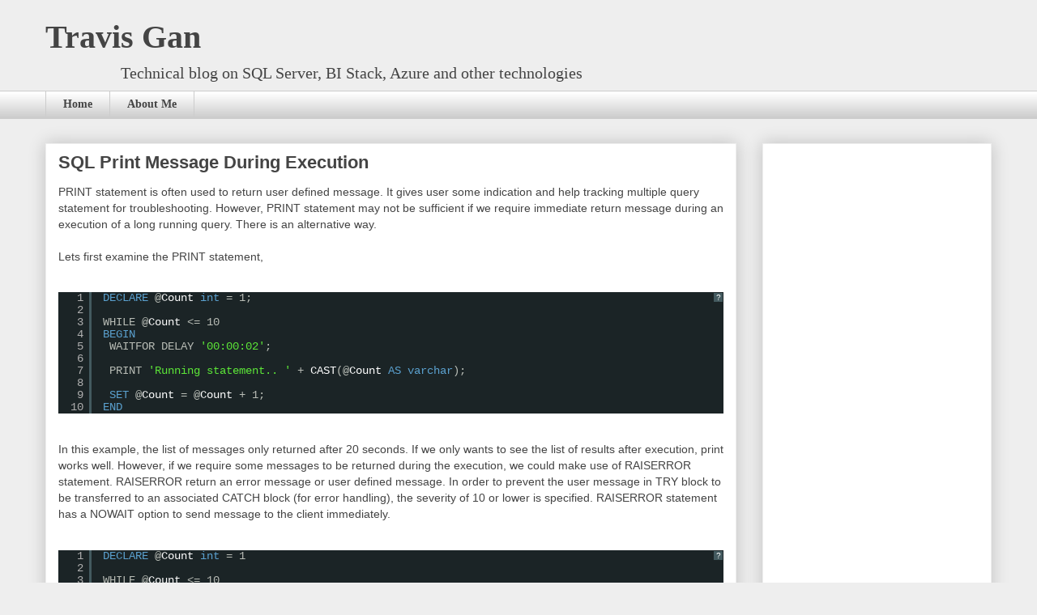

--- FILE ---
content_type: text/html; charset=utf-8
request_url: https://www.google.com/recaptcha/api2/aframe
body_size: 249
content:
<!DOCTYPE HTML><html><head><meta http-equiv="content-type" content="text/html; charset=UTF-8"></head><body><script nonce="eFr76FMYHx56glZDxXXshw">/** Anti-fraud and anti-abuse applications only. See google.com/recaptcha */ try{var clients={'sodar':'https://pagead2.googlesyndication.com/pagead/sodar?'};window.addEventListener("message",function(a){try{if(a.source===window.parent){var b=JSON.parse(a.data);var c=clients[b['id']];if(c){var d=document.createElement('img');d.src=c+b['params']+'&rc='+(localStorage.getItem("rc::a")?sessionStorage.getItem("rc::b"):"");window.document.body.appendChild(d);sessionStorage.setItem("rc::e",parseInt(sessionStorage.getItem("rc::e")||0)+1);localStorage.setItem("rc::h",'1769000599358');}}}catch(b){}});window.parent.postMessage("_grecaptcha_ready", "*");}catch(b){}</script></body></html>

--- FILE ---
content_type: text/javascript; charset=UTF-8
request_url: https://www.travisgan.com/feeds/posts/default?orderby=published&alt=json-in-script&callback=showlatestpostswiththumbs
body_size: 96884
content:
// API callback
showlatestpostswiththumbs({"version":"1.0","encoding":"UTF-8","feed":{"xmlns":"http://www.w3.org/2005/Atom","xmlns$openSearch":"http://a9.com/-/spec/opensearchrss/1.0/","xmlns$blogger":"http://schemas.google.com/blogger/2008","xmlns$georss":"http://www.georss.org/georss","xmlns$gd":"http://schemas.google.com/g/2005","xmlns$thr":"http://purl.org/syndication/thread/1.0","id":{"$t":"tag:blogger.com,1999:blog-3846425018755283358"},"updated":{"$t":"2025-11-28T21:41:27.129-06:00"},"category":[{"term":"Troubleshooting"},{"term":"PowerShell"},{"term":"Self Learning"},{"term":"Backup\/Recovery"},{"term":"Configuration"},{"term":"Monitoring"},{"term":"Maintenance"},{"term":"Performance Tuning"},{"term":"Security"},{"term":"SSIS"},{"term":"Azure"},{"term":"SSRS"},{"term":"Hardware"},{"term":"Replication"},{"term":"SSMS"},{"term":"Script"},{"term":"Visual Studio"},{"term":"Github"},{"term":"Licensing"},{"term":"Linux"},{"term":"SQL Agent"},{"term":"Sharepoint"},{"term":"sqlcmd"}],"title":{"type":"text","$t":"Travis Gan"},"subtitle":{"type":"html","$t":"Technical blog on SQL Server, BI Stack, Azure and other technologies"},"link":[{"rel":"http://schemas.google.com/g/2005#feed","type":"application/atom+xml","href":"https:\/\/www.travisgan.com\/feeds\/posts\/default"},{"rel":"self","type":"application/atom+xml","href":"https:\/\/www.blogger.com\/feeds\/3846425018755283358\/posts\/default?alt=json-in-script\u0026orderby=published"},{"rel":"alternate","type":"text/html","href":"https:\/\/www.travisgan.com\/"},{"rel":"hub","href":"http://pubsubhubbub.appspot.com/"},{"rel":"next","type":"application/atom+xml","href":"https:\/\/www.blogger.com\/feeds\/3846425018755283358\/posts\/default?alt=json-in-script\u0026start-index=26\u0026max-results=25\u0026orderby=published"}],"author":[{"name":{"$t":"Unknown"},"email":{"$t":"noreply@blogger.com"},"gd$image":{"rel":"http://schemas.google.com/g/2005#thumbnail","width":"16","height":"16","src":"https:\/\/img1.blogblog.com\/img\/b16-rounded.gif"}}],"generator":{"version":"7.00","uri":"http://www.blogger.com","$t":"Blogger"},"openSearch$totalResults":{"$t":"88"},"openSearch$startIndex":{"$t":"1"},"openSearch$itemsPerPage":{"$t":"25"},"entry":[{"id":{"$t":"tag:blogger.com,1999:blog-3846425018755283358.post-5312578162629481995"},"published":{"$t":"2025-04-07T07:00:00.001-05:00"},"updated":{"$t":"2025-04-07T07:00:00.112-05:00"},"category":[{"scheme":"http://www.blogger.com/atom/ns#","term":"PowerShell"},{"scheme":"http://www.blogger.com/atom/ns#","term":"Sharepoint"}],"title":{"type":"text","$t":"PowerShell for SharePoint"},"content":{"type":"html","$t":"SharePoint has been introduced since a long ago and has evolved over time. This post attempts to gather different methods of interacting SharePoint with PowerShell.\n\n\u003Ch2\u003ESharePoint Management Shell\u003C\/h2\u003E\nThere are two SharePoint Mangement Shell PowerShell modules. One for \u003Ca href=\"https:\/\/learn.microsoft.com\/en-us\/powershell\/sharepoint\/sharepoint-online\/introduction-sharepoint-online-management-shell\" target=\"_blank\"\u003ESharePoint online\u003C\/a\u003E and another one for \u003Ca href=\"https:\/\/learn.microsoft.com\/en-us\/powershell\/sharepoint\/sharepoint-server\/sharepoint-server-cmdlets\" target=\"_blank\"\u003ESharePoint Server\u003C\/a\u003E.\n\n\u003Ch3\u003ESharePoint Online\u003C\/h3\u003E\nThis is a Windows PowerShell module to manage SharePoint Settings for organization or site collection level. Useful for SharePoint administrator and site admin. The module is Microsoft.Online.SharePoint.PowerShell and the command naming convention starts with SPO as its noun, as example\n\n\u003Cpre class=\"brush:ps\"\u003EInstall-Module -Name Microsoft.Online.SharePoint.PowerShell -Scope CurrentUser\nConnect-SPOService -Url https:\/\/contoso-admin.sharepoint.com -Credential admin@contoso.com\n\u003C\/pre\u003E\n\nList of SharePoint Online PowerShell commands and its \u003Ca href=\"https:\/\/learn.microsoft.com\/en-us\/powershell\/module\/sharepoint-online\/?view=sharepoint-ps\" target=\"_blank\"\u003Edocumentation\u003C\/a\u003E\n\n\u003Ch3\u003ESharePoint Server\u003C\/h3\u003EThe PowerShell cmdlets comes along with SharePoint Server installation. Useful for SharePoint administrator. To use the SharePoint cmdlets (provided as snap-in, not module) in Windows PowerShell, register the snap-in manually, Add-PSSnapin Microsoft.SharePoint.PowerShell. If it is executed from SharePoint Managemetn Shell, it is automatically registered. Command naming convention usually starts with SP as its noun, as example\n\n\u003Cpre class=\"brush:ps\"\u003EAdd-PSSnapin Microsoft.SharePoint.PowerShell\nGet-SPSite\n\u003C\/pre\u003E\n\nList of SharePoint Server PowerShell commands and its \u003Ca href=\"https:\/\/learn.microsoft.com\/en-us\/powershell\/module\/sharepoint-server\/?view=sharepoint-server-ps\" target=\"_blank\"\u003Edocumentation\u003C\/a\u003E\n\n\u003Ch2\u003EPnP PowerShell\u003C\/h2\u003E\nThis is a \u003Ca href=\"https:\/\/learn.microsoft.com\/en-us\/powershell\/sharepoint\/sharepoint-pnp\/sharepoint-pnp-cmdlets\" target=\"_blank\"\u003EPowerShell module\u003C\/a\u003E with more than 600 commands to interact with SharepPoint Online, Microsoft Teams, Microsoft Entra ID, and etc. It is an open source and community provided library under Microsoft 365 platform community initiative. This module is useful for various team including SharePoint admnistrator, developer, power user and etc. The module is PnP.PowerShell and the command naming convention starts with PnP, as example \n\n\u003Cpre class=\"brush:ps\"\u003EInstall-Module PnP.PowerShell -Scope CurrentUser\nConnect-PnPOnline\n\u003C\/pre\u003E\nList of PnP PowerShell commands and its \u003Ca href=\"https:\/\/pnp.github.io\/powershell\/cmdlets\/index.html\" target=\"_blank\"\u003Edocumentation\u003C\/a\u003E\n\n\u003Ch2\u003EMicrosoft Graph PowerShell\u003C\/h2\u003E\nThis is a \u003Ca href=\"https:\/\/learn.microsoft.com\/en-us\/powershell\/microsoftgraph\/overview?view=graph-powershell-1.0\" target=\"_blank\"\u003EPowerShell module\u003C\/a\u003E (recommended PowerShell core, can be used in Windows PowerShell) that acting as API wrapper for Microsoft Graph APIs. Microsoft Graph API cover various aspects from Azure Entra ID, to other Microsoft services like SharePoint, Exchange, Outlook and etc. This module is useful for SharePoint admin, developer and power user. The main module is Microsoft.Graph and for SharePoint specific submodule is Microsoft.Graph.Sites. The command naming convention starts with Mg, as example\n\n\u003Cpre class=\"brush:ps\"\u003EInstall-Module Microsoft.Graph -Scope CurrentUser \nConnect-MgGraph\n\u003C\/pre\u003E\n\nList of SharePoint command in Microsoft Graph and its \u003Ca href=\"https:\/\/learn.microsoft.com\/en-us\/powershell\/module\/microsoft.graph.sites\/?view=graph-powershell-1.0\" target=\"_blank\"\u003Edocumentation\u003C\/a\u003E\n\n\u003Ch2\u003EPowerShell with CSOM \/ API\u003C\/h2\u003ESharePoint .NET client-side object model (\u003Ca href=\"https:\/\/learn.microsoft.com\/en-us\/sharepoint\/dev\/sp-add-ins\/complete-basic-operations-using-sharepoint-client-library-code\" target=\"_blank\"\u003ECSOM\u003C\/a\u003E) and REST API could be used in PowerShell as .NET object or wrapped as PowerShell command\u003Cbr \/\u003E\u003Cbr \/\u003E\nThe CSOM are available to download via \u003Ca href=\"https:\/\/www.microsoft.com\/en-us\/download\/details.aspx?id=42038\" target=\"_blank\"\u003ESharePoint Online Client Component SDK\u003C\/a\u003E or \u003Ca href=\"https:\/\/www.nuget.org\/packages\/Microsoft.SharePointOnline.CSOM\" target=\"_blank\"\u003ESharePoint .NET nuget package\u003C\/a\u003E.\n\u003Cbr \/\u003E\u003Cbr \/\u003E\nas example to add\/use CSOM (after the CSOM dll been downloaded and location the identified)\n\u003Cpre class=\"brush:ps\"\u003EAdd-Type -Path \"C:\\Program Files\\Common Files\\Microsoft Shared\\Web Server Extensions\\16\\ISAPI\\Microsoft.SharePoint.Client.dll\"\nAdd-Type -Path \"C:\\Program Files\\Common Files\\Microsoft Shared\\Web Server Extensions\\16\\ISAPI\\Microsoft.SharePoint.Client.Runtime.dll\"\n\n$Context = New-Object Microsoft.SharePoint.Client.ClientContext($WebUrl) \n\u003C\/pre\u003E\n\nSharePoint REST API V1 (\u003Ca href=\"https:\/\/learn.microsoft.com\/en-us\/sharepoint\/dev\/sp-add-ins\/get-to-know-the-sharepoint-rest-service?tabs=csom\" target=\"_blank\"\u003Edocumentation\u003C\/a\u003E)\u003Cbr \/\u003E\nSharePoint REST API V2 (\u003Ca href=\"https:\/\/learn.microsoft.com\/en-us\/sharepoint\/dev\/apis\/sharepoint-rest-graph\" target=\"_blank\"\u003Edocumentation\u003C\/a\u003E)\u003Cbr \/\u003E\nSharePoint Sites Microsoft Graph REST API (\u003Ca href=\"https:\/\/learn.microsoft.com\/en-us\/graph\/api\/resources\/sharepoint?view=graph-rest-1.0\" target=\"_blank\"\u003Edocumentation\u003C\/a\u003E)\u003Cbr \/\u003E\n"},"link":[{"rel":"replies","type":"application/atom+xml","href":"https:\/\/www.travisgan.com\/feeds\/5312578162629481995\/comments\/default","title":"Post Comments"},{"rel":"replies","type":"text/html","href":"https:\/\/www.travisgan.com\/2025\/04\/powershell-for-sharepoint.html#comment-form","title":"0 Comments"},{"rel":"edit","type":"application/atom+xml","href":"https:\/\/www.blogger.com\/feeds\/3846425018755283358\/posts\/default\/5312578162629481995"},{"rel":"self","type":"application/atom+xml","href":"https:\/\/www.blogger.com\/feeds\/3846425018755283358\/posts\/default\/5312578162629481995"},{"rel":"alternate","type":"text/html","href":"https:\/\/www.travisgan.com\/2025\/04\/powershell-for-sharepoint.html","title":"PowerShell for SharePoint"}],"author":[{"name":{"$t":"Unknown"},"email":{"$t":"noreply@blogger.com"},"gd$image":{"rel":"http://schemas.google.com/g/2005#thumbnail","width":"16","height":"16","src":"https:\/\/img1.blogblog.com\/img\/b16-rounded.gif"}}],"thr$total":{"$t":"0"}},{"id":{"$t":"tag:blogger.com,1999:blog-3846425018755283358.post-1852317416927573807"},"published":{"$t":"2022-11-23T23:40:00.041-06:00"},"updated":{"$t":"2023-01-10T23:59:02.613-06:00"},"category":[{"scheme":"http://www.blogger.com/atom/ns#","term":"Self Learning"}],"title":{"type":"text","$t":"Microsoft Certified"},"content":{"type":"html","$t":"\u003Cdiv class=\"separator\" style=\"clear: both;\"\u003E\u003Ca href=\"https:\/\/blogger.googleusercontent.com\/img\/b\/R29vZ2xl\/AVvXsEg_wJD1CstaQ_9F70LSCAeOdKpodgF_L7dmRwzBbVLpQDgjwrTChKUta9FhVKIv2B-NPd5mjhBH3uLx7LJKUNpQ6ly-mz5QbNHGwR4VL_d1NiwZBcwonUc2Qfoypg0bs0KpN6jqq_RpCZL1Uq9AXgc89d8TWiL2Di1mxSm1VVVjn4voxIetWX2cDSgb1w\/s367\/mscer.png\" style=\"clear: left; display: block; float: left; padding: 1em 0px; text-align: center;\"\u003E\u003Cimg alt=\"\" border=\"0\" data-original-height=\"137\" data-original-width=\"367\" src=\"https:\/\/blogger.googleusercontent.com\/img\/b\/R29vZ2xl\/AVvXsEg_wJD1CstaQ_9F70LSCAeOdKpodgF_L7dmRwzBbVLpQDgjwrTChKUta9FhVKIv2B-NPd5mjhBH3uLx7LJKUNpQ6ly-mz5QbNHGwR4VL_d1NiwZBcwonUc2Qfoypg0bs0KpN6jqq_RpCZL1Uq9AXgc89d8TWiL2Di1mxSm1VVVjn4voxIetWX2cDSgb1w\/s320\/mscer.png\" width=\"320\" \/\u003E\u003C\/a\u003E\u003C\/div\u003E\n\nIt has been a while since I last pursued a \u003Ca href=\"https:\/\/www.travisgan.com\/2015\/12\/microsoft-recertification.html\"\u003EMicrosoft certification\u003C\/a\u003E. \n\u003Cbr \/\u003E\u003Cbr \/\u003E\nAfter a few years working as a developer, I focused primarily on SQL Server data platform and business intelligence. I learned from work experiences, Microsoft articles as well as various blogs from the awesome SQL Server communities. To test my level of knowledge and exposure in this field, I also took the challenge of certification for Microsoft Certified Solution Expert for Data Platform and Business Intelligence.\n\u003Cbr \/\u003E\u003Cbr \/\u003E\nAs my role at work continue to evolve, I have been wearing multiple hats and at time switch hat. I found myself heavily involved in Azure AD, Okta, Azure cloud resources, Azure Devops, Github, App \/ API Gateway, etc.. in addition to SQL Server administration. \n\u003Cbr \/\u003E\u003Cbr \/\u003E\n\u003Ca name='more'\u003E\u003C\/a\u003ESo again, I thought it might be a good idea to take up the challenge to the certification in these areas to gauge my knowledge and learn something new that I might not have exposed to previously. At the same time, also reap the benefit of increasing credibility to existing or new employers. Win win.\n\u003Cbr \/\u003E\u003Cbr \/\u003E\nFor those who have not taken Microsoft certification for a while, Microsoft has make some changes on their websites and certification path. Microsoft now also provided free online study material in addition to instructor-led class. You can find the newest information at this \u003Ca href=\"https:\/\/learn.microsoft.com\/en-us\/certifications\/\" target=\"_blank\"\u003EMicrosoft Learn certification site\u003C\/a\u003E. In addition to this, at the moment, Microsoft also offers \u003Ca href=\"https:\/\/esi.microsoft.com\/\" target=\"_blank\"\u003EEnterprise Skills Initiative\u003C\/a\u003E\u0026nbsp;to organization for their employees to learn and take the certification examination for free.\n\u003Cbr \/\u003E\u003Cbr \/\u003E\nI reviewed different Microsoft certifications and here are 3 that I felt that I have the experience or\/and interested in.\n\u003Cbr \/\u003E\u003Cbr \/\u003E\n\u003Cb\u003EMicrosoft Azure Administrator\u003C\/b\u003E (\u003Ca href=\"https:\/\/learn.microsoft.com\/en-us\/certifications\/azure-administrator\/\"\u003Emore details\u003C\/a\u003E) \u003Cbr \/\u003E \nManage Azure identities and governance\u003Cbr \/\u003E\nImplement and manage storage\u003Cbr \/\u003E\nDeploy and manage Azure compute resources\u003Cbr \/\u003E\nConfigure and manage virtual networking\u003Cbr \/\u003E\nMonitor and maintain Azure resources\n\u003Cbr \/\u003E\u003Cbr \/\u003E\n\n\u003Cb\u003EAzure Solutions Architect Expert\u003C\/b\u003E (\u003Ca href=\"https:\/\/learn.microsoft.com\/en-us\/certifications\/azure-solutions-architect\/\"\u003Emore details\u003C\/a\u003E) \u003Cbr \/\u003E\nDesign identity, governance, and monitoring solutions\u003Cbr \/\u003E\nDesign data storage solutions\u003Cbr \/\u003E\nDesign business continuity solutions\u003Cbr \/\u003E\nDesign infrastructure solutions\n\u003Cbr \/\u003E\u003Cbr \/\u003E\n\n\u003Cb\u003EDevOps Engineer Expert\u003C\/b\u003E (\u003Ca href=\"https:\/\/learn.microsoft.com\/en-us\/certifications\/devops-engineer\/\"\u003Emore details\u003C\/a\u003E) \u003Cbr \/\u003E \nDevelop an instrumentation strategy\u003Cbr \/\u003E\nDevelop a Site Reliability Engineering (SRE) strategy\u003Cbr \/\u003E\nDevelop a security and compliance plan\u003Cbr \/\u003E\nManage source control\u003Cbr \/\u003E\nFacilitate communication and collaboration\u003Cbr \/\u003E\nDefine and implement continuous integration\u003Cbr \/\u003E\nDefine and implement a continuous delivery and release management strategy\n\u003Cbr \/\u003E\u003Cbr \/\u003E\n\nAfter few months of study and exploration, I am glad that in addition to the MSCE for Data Platform and Business Intelligence, I am now certified as Azure Administrator Associate, Azure Solutions Architect Expert and DevOps Engineer Expert.\n\u003Cbr \/\u003E\u003Cbr \/\u003E\nHappy holiday!"},"link":[{"rel":"replies","type":"application/atom+xml","href":"https:\/\/www.travisgan.com\/feeds\/1852317416927573807\/comments\/default","title":"Post Comments"},{"rel":"replies","type":"text/html","href":"https:\/\/www.travisgan.com\/2022\/11\/microsoft-certified.html#comment-form","title":"0 Comments"},{"rel":"edit","type":"application/atom+xml","href":"https:\/\/www.blogger.com\/feeds\/3846425018755283358\/posts\/default\/1852317416927573807"},{"rel":"self","type":"application/atom+xml","href":"https:\/\/www.blogger.com\/feeds\/3846425018755283358\/posts\/default\/1852317416927573807"},{"rel":"alternate","type":"text/html","href":"https:\/\/www.travisgan.com\/2022\/11\/microsoft-certified.html","title":"Microsoft Certified"}],"author":[{"name":{"$t":"Unknown"},"email":{"$t":"noreply@blogger.com"},"gd$image":{"rel":"http://schemas.google.com/g/2005#thumbnail","width":"16","height":"16","src":"https:\/\/img1.blogblog.com\/img\/b16-rounded.gif"}}],"media$thumbnail":{"xmlns$media":"http://search.yahoo.com/mrss/","url":"https:\/\/blogger.googleusercontent.com\/img\/b\/R29vZ2xl\/AVvXsEg_wJD1CstaQ_9F70LSCAeOdKpodgF_L7dmRwzBbVLpQDgjwrTChKUta9FhVKIv2B-NPd5mjhBH3uLx7LJKUNpQ6ly-mz5QbNHGwR4VL_d1NiwZBcwonUc2Qfoypg0bs0KpN6jqq_RpCZL1Uq9AXgc89d8TWiL2Di1mxSm1VVVjn4voxIetWX2cDSgb1w\/s72-c\/mscer.png","height":"72","width":"72"},"thr$total":{"$t":"0"}},{"id":{"$t":"tag:blogger.com,1999:blog-3846425018755283358.post-5778135876911825064"},"published":{"$t":"2022-11-02T07:30:00.020-05:00"},"updated":{"$t":"2022-11-02T23:40:08.562-05:00"},"category":[{"scheme":"http://www.blogger.com/atom/ns#","term":"Azure"},{"scheme":"http://www.blogger.com/atom/ns#","term":"PowerShell"}],"title":{"type":"text","$t":"Access Office 365 Exchange Online Mailbox with Client Credential Flow"},"content":{"type":"html","$t":"\u003Cdiv class=\"separator\" style=\"clear: both;\"\u003E\u003Ca href=\"https:\/\/blogger.googleusercontent.com\/img\/b\/R29vZ2xl\/AVvXsEgY4u6bDrWYRgvIDY0NHB1U7fOSbiFsxmU1DqWnBjHU2WT9vgHvQtHvpp6ZIM6Rj3Mq5TOwmsgs4TbY61znomd51bMn0-P3h_oGRCgd-MlNJJjyeuCZdaTlDEHeKe437LiQtDW0k_WUvlAr79E-z5cbAuiddxljc-7JDykJ1oq0h5XfXdcOtzFNrS9HsA\/s290\/mail-oauth0.jpg\" style=\"clear: left; display: block; float: left; padding: 0em 15px; text-align: center;\"\u003E\u003Cimg alt=\"\" border=\"0\" data-original-height=\"174\" data-original-width=\"290\" src=\"https:\/\/blogger.googleusercontent.com\/img\/b\/R29vZ2xl\/AVvXsEgY4u6bDrWYRgvIDY0NHB1U7fOSbiFsxmU1DqWnBjHU2WT9vgHvQtHvpp6ZIM6Rj3Mq5TOwmsgs4TbY61znomd51bMn0-P3h_oGRCgd-MlNJJjyeuCZdaTlDEHeKe437LiQtDW0k_WUvlAr79E-z5cbAuiddxljc-7JDykJ1oq0h5XfXdcOtzFNrS9HsA\/s320\/mail-oauth0.jpg\" width=\"320\" \/\u003E\u003C\/a\u003E\u003C\/div\u003E\nAs of this writing, Microsoft has disabled the basic authentication to Exchange Online, the alternate more secure method to authenticate and access Exchange Online is via \u003Ca href=\"https:\/\/learn.microsoft.com\/en-us\/azure\/active-directory\/develop\/v2-oauth2-client-creds-grant-flow\" target=\"_blank\"\u003EClient Credential flow\u003C\/a\u003E using OAuth token. OAuth (OIDC) Client Credential flow is typically used for background (eg. windows services or daemon) process without interaction with user.\n\u003Cbr \/\u003E\u003Cbr \/\u003E\nMicrosoft provides different APIs to access Exchange Online. To authenticate against these APIs, we need OAuth access token with appropriate permissions when invoking these APIs. And this type of access token is obtained from Azure AD. \n\u003Cbr \/\u003E\u003Cbr \/\u003E\n\u003Cspan\u003E\u003Ca name='more'\u003E\u003C\/a\u003E\u003C\/span\u003E\nA little background, in order to access Microsoft resource eg. Azure, Exchange Online, SharePoint via Microsoft APIs, the entry point via an identity (or service principal). In this case, it would be by creating an Azure AD app registration. \n\u003Cbr \/\u003E\u003Cbr \/\u003E\nIn Azure AD, an API is granted either with delegated permission or application permission. When using Client Credential flow in Azure AD, the access token is acquired as application identity with only the application permission (delegated permission is not used since there is no user). The scope used during access token request is with *.\/default scope, for example https:\/\/graph.microsoft.com\/.default or https:\/\/outlook.office365.com\/.default depending on which API you are using.\n\u003Cbr \/\u003E\u003Cbr \/\u003ETo configure the access restriction of the application, we will need the Exchange Online PowerShell module (ExchangeOnlineManagement). It is the Microsoft Exchange Online administrative interface to Microsoft Exchange Online. To install the PowerShell module,\n\u003Cpre class=\"brush:ps\"\u003EInstall-Module -Name ExchangeOnlineManagement -Scope CurrentUser\u003C\/pre\u003E\nConnect to the organization Microsoft Exchange Online, enter the credential in the interactive prompt\n\u003Cpre class=\"brush:ps\"\u003EConnect-ExchangeOnline\u003C\/pre\u003E\nDepending if your account has the appropriate role in the organization eg. global admin, exchange admin, etc. it appears to subsequently downloads dynamic module to user path like this, C:\\Users\\abc\\AppData\\Local\\Temp\\tmpEXO_xyzabc10.a12\\ where the module seems to contain similar cmdlets like the ones in PowerShell module. \n\u003Cbr \/\u003E\u003Cbr \/\u003E\nTo locate the dynamic module, you can lookup some cmdlet eg. \n\u003Cpre class=\"brush:ps\"\u003EGet-Command Get-ServicePrincipal\u003C\/pre\u003E\nWith all the tools and some background covered, here are the two examples of using OAuth to access Office 365 Exchange Online mailbox. One using Legacy Office 365 Exchange Online API to access and read mails of a mailbox via IMAP\/POP, and another using Graph API to send mail as the user. Please be aware these are not the only ways, but simply an example. Microsoft provide several other ways to achieve to read and send mails with OAuth.\n\u003Cbr \/\u003E\u003Cbr \/\u003E\nIn order to access the APIs, we need a valid access token with appropriate permission (scope) from Azure AD. First we need to create a application service principal via app registration.\n\u003Cbr \/\u003E\u003Cbr \/\u003E\nLogin to Azure portal, go to Azure Active Directory. Select app registration and select new registration.\n\u003Cbr \/\u003E\n\u003Cdiv class=\"separator\" style=\"clear: both;\"\u003E\u003Ca href=\"https:\/\/blogger.googleusercontent.com\/img\/b\/R29vZ2xl\/AVvXsEj9UKjFVDbppup0IERkjr2-yLiUyzg4bqMiJuw53PBYaX2ZOfhDj4qO54F3KjLKcAKh2avx-jbt2pkr7cvU58_KQkqNlm6B7Gi2ZzHccIcd3rwssJf_4ylbHVEbjkcXdd1nzvEe14zwegGyZ6xnR4rtmqbjLgOfyV6q1Ji0t25HmKC9G7d0A5OedZteKw\/s1600\/mail-oauth1.png\" style=\"display: block; padding: 1em 0px; text-align: center;\"\u003E\u003Cimg alt=\"\" border=\"0\" data-original-height=\"293\" data-original-width=\"919\" src=\"https:\/\/blogger.googleusercontent.com\/img\/b\/R29vZ2xl\/AVvXsEj9UKjFVDbppup0IERkjr2-yLiUyzg4bqMiJuw53PBYaX2ZOfhDj4qO54F3KjLKcAKh2avx-jbt2pkr7cvU58_KQkqNlm6B7Gi2ZzHccIcd3rwssJf_4ylbHVEbjkcXdd1nzvEe14zwegGyZ6xnR4rtmqbjLgOfyV6q1Ji0t25HmKC9G7d0A5OedZteKw\/s1600\/mail-oauth1.png\" width=\"320\" \/\u003E\u003C\/a\u003E\u003C\/div\u003E\n\nSince the application will be using client credential flow, the default option without any redirect URI is sufficient.\n\u003Cbr \/\u003E\n\u003Cdiv class=\"separator\" style=\"clear: both;\"\u003E\u003Ca href=\"https:\/\/blogger.googleusercontent.com\/img\/b\/R29vZ2xl\/AVvXsEj0mS1tPh45Gm4o6vzcJT32pu9A3cS_je2nm7vM7R9DCr23go-26XGplwEku2ffB4yaugATfGWj98BqSNdZO65EgFzNX7_nIBXinMan8Vt0dwVABY2Kp2NOMYcIUfoksga_w5j9YnbvH3D2qBkfOsf94Tr53-QnSt7As73Y-fTpLNxkmQ1NvUo0RdSXJw\/s1600\/mail-oauth2.png\" style=\"display: block; padding: 1em 0px; text-align: center;\"\u003E\u003Cimg alt=\"\" border=\"0\" data-original-height=\"664\" data-original-width=\"763\" src=\"https:\/\/blogger.googleusercontent.com\/img\/b\/R29vZ2xl\/AVvXsEj0mS1tPh45Gm4o6vzcJT32pu9A3cS_je2nm7vM7R9DCr23go-26XGplwEku2ffB4yaugATfGWj98BqSNdZO65EgFzNX7_nIBXinMan8Vt0dwVABY2Kp2NOMYcIUfoksga_w5j9YnbvH3D2qBkfOsf94Tr53-QnSt7As73Y-fTpLNxkmQ1NvUo0RdSXJw\/s1600\/mail-oauth2.png\" width=\"320\" \/\u003E\u003C\/a\u003E\u003C\/div\u003E\n\nNext we will need to create a Client Secret. Select certificates \u0026amp; secrets on the left menu and click on Client secrets and create a new client secret. Keep the Client Secret for later use.\n\u003Cbr \/\u003E\n\u003Cdiv class=\"separator\" style=\"clear: both;\"\u003E\u003Ca href=\"https:\/\/blogger.googleusercontent.com\/img\/b\/R29vZ2xl\/AVvXsEhlmfxTTvDrV7huKGl_GoyLF6o-GyLS2fgWNpJAuws14bhstWb-0MnxhETYUyIuo0M4fq_DIVGpeJvv6uFzJs5-n_TgMQB3mGCCvnePj4rfhydEs82noYNtaUMHX8P2A-Bf-21A0y0QxgU8wKbuhq4tuDRMr4uszO6TWAP9N9LIDA0ggObrltv1zpGh2A\/s830\/mail-oauth4.png\" style=\"display: block; padding: 1em 0px; text-align: center;\"\u003E\u003Cimg alt=\"\" border=\"0\" data-original-height=\"642\" data-original-width=\"830\" src=\"https:\/\/blogger.googleusercontent.com\/img\/b\/R29vZ2xl\/AVvXsEhlmfxTTvDrV7huKGl_GoyLF6o-GyLS2fgWNpJAuws14bhstWb-0MnxhETYUyIuo0M4fq_DIVGpeJvv6uFzJs5-n_TgMQB3mGCCvnePj4rfhydEs82noYNtaUMHX8P2A-Bf-21A0y0QxgU8wKbuhq4tuDRMr4uszO6TWAP9N9LIDA0ggObrltv1zpGh2A\/s320\/mail-oauth4.png\" width=\"320\" \/\u003E\u003C\/a\u003E\u003C\/div\u003E\n\nNext we need to grant API permission to the application. Select API Permissions on the left menu, and add a permission. \n\u003Cbr \/\u003E\n\u003Cdiv class=\"separator\" style=\"clear: both;\"\u003E\u003Ca href=\"https:\/\/blogger.googleusercontent.com\/img\/b\/R29vZ2xl\/AVvXsEirMx2p1k3JppaL4Th2axKWYKNY0MRW_t_EA40rxHmjnHwG6094gIgKw6gg0TVtjWqHzAI5Us6_3XDQ3Gesp_Qrt_bt6cwc-MCm2J6-oqqOpg9gR8PmcL-sUvi3Ya1LUq1p5HtM3xspn5oPfusvyCHb4Jwgyn-NuiphHdiuljO1lZTd5V3LHYVIxOrR5Q\/s861\/mail-oauth5.png\" style=\"display: block; padding: 1em 0px; text-align: center;\"\u003E\u003Cimg alt=\"\" border=\"0\" data-original-height=\"676\" data-original-width=\"861\" src=\"https:\/\/blogger.googleusercontent.com\/img\/b\/R29vZ2xl\/AVvXsEirMx2p1k3JppaL4Th2axKWYKNY0MRW_t_EA40rxHmjnHwG6094gIgKw6gg0TVtjWqHzAI5Us6_3XDQ3Gesp_Qrt_bt6cwc-MCm2J6-oqqOpg9gR8PmcL-sUvi3Ya1LUq1p5HtM3xspn5oPfusvyCHb4Jwgyn-NuiphHdiuljO1lZTd5V3LHYVIxOrR5Q\/s320\/mail-oauth5.png\" width=\"320\" \/\u003E\u003C\/a\u003E\u003C\/div\u003E\n\nFor Graph API, select Microsoft Graph, click on Application Permissions.\n\u003Cbr \/\u003E\n\u003Cdiv class=\"separator\" style=\"clear: both;\"\u003E\u003Ca href=\"https:\/\/blogger.googleusercontent.com\/img\/b\/R29vZ2xl\/AVvXsEh4P4rUfGTa7Mhj7QJiNqYX6hUNWIP-yb4eMLVQehSUPMfEkEeOLRGfW0d0w4uVqkkX7dG9nQ8ja3n2cCxIB9mZcj_LWcQmxy5_6YlWmEuyFORwtn2gghXDI9vcOB_hBHgo4Aui6FLUcBr9TQSSApvTW3X3YRjIqJKy5e3VX_GYweOMXVmtGOH7aKGHjw\/s1248\/mail-oauth6.png\" style=\"display: block; padding: 1em 0px; text-align: center;\"\u003E\u003Cimg alt=\"\" border=\"0\" data-original-height=\"396\" data-original-width=\"1248\" src=\"https:\/\/blogger.googleusercontent.com\/img\/b\/R29vZ2xl\/AVvXsEh4P4rUfGTa7Mhj7QJiNqYX6hUNWIP-yb4eMLVQehSUPMfEkEeOLRGfW0d0w4uVqkkX7dG9nQ8ja3n2cCxIB9mZcj_LWcQmxy5_6YlWmEuyFORwtn2gghXDI9vcOB_hBHgo4Aui6FLUcBr9TQSSApvTW3X3YRjIqJKy5e3VX_GYweOMXVmtGOH7aKGHjw\/s320\/mail-oauth6.png\" width=\"320\" \/\u003E\u003C\/a\u003E\u003C\/div\u003E\n\nSearch for mail, and check Mail.Send. Notice that the permission will allow the application to send mail as any user. We will restrict its access via application access policy described later.\n\u003Cbr \/\u003E\n\u003Cdiv class=\"separator\" style=\"clear: both;\"\u003E\u003Ca href=\"https:\/\/blogger.googleusercontent.com\/img\/b\/R29vZ2xl\/AVvXsEgBIvRfByCTh06muzceXokw46TH6Ft1HulGpMTwnMEjtG6hhpdY7Kq7z2rTF9R1_-5scRdA_IH8BE2cNOY00mz3zOCVyj6fo_52pWh1wzMaTHMj0y11bEttO7CCZs0SMum9QtOL4watNDQWLpfHC1BbLDz41apWa1d97fXwQan9G2_ZgdBHxiZLTMSDKA\/s1138\/mail-oauth7.png\" style=\"display: block; padding: 1em 0px; text-align: center;\"\u003E\u003Cimg alt=\"\" border=\"0\" data-original-height=\"719\" data-original-width=\"1138\" src=\"https:\/\/blogger.googleusercontent.com\/img\/b\/R29vZ2xl\/AVvXsEgBIvRfByCTh06muzceXokw46TH6Ft1HulGpMTwnMEjtG6hhpdY7Kq7z2rTF9R1_-5scRdA_IH8BE2cNOY00mz3zOCVyj6fo_52pWh1wzMaTHMj0y11bEttO7CCZs0SMum9QtOL4watNDQWLpfHC1BbLDz41apWa1d97fXwQan9G2_ZgdBHxiZLTMSDKA\/s320\/mail-oauth7.png\" width=\"320\" \/\u003E\u003C\/a\u003E\u003C\/div\u003E\n\nFor Office 365 Exchange Online API, select APIs my organization uses tab, search for office and select Office 365 Exchange Online. click on Application Permissions. \n\u003Cbr \/\u003E\n\u003Cdiv class=\"separator\" style=\"clear: both;\"\u003E\u003Ca href=\"https:\/\/blogger.googleusercontent.com\/img\/b\/R29vZ2xl\/AVvXsEhgm3N0Tw2vZRmwFZOKQiF5r9Q4C2dqNArXfbgjEOKdynAgYq3pDK-NN-48iqgIV-u3LCO-yQ20MbXLOcuJxzKBdZY09ZH3jxoYRjXr4Fn1ieh0DtynrmqWBS-8mlMw72jf5inlHSaceNBJGA7eVjtzp3V9_fD6QEEuLkISsaN6WgdwP6_wJTe28ZyE4g\/s617\/mail-oauth8.png\" style=\"display: block; padding: 1em 0px; text-align: center;\"\u003E\u003Cimg alt=\"\" border=\"0\" data-original-height=\"513\" data-original-width=\"617\" src=\"https:\/\/blogger.googleusercontent.com\/img\/b\/R29vZ2xl\/AVvXsEhgm3N0Tw2vZRmwFZOKQiF5r9Q4C2dqNArXfbgjEOKdynAgYq3pDK-NN-48iqgIV-u3LCO-yQ20MbXLOcuJxzKBdZY09ZH3jxoYRjXr4Fn1ieh0DtynrmqWBS-8mlMw72jf5inlHSaceNBJGA7eVjtzp3V9_fD6QEEuLkISsaN6WgdwP6_wJTe28ZyE4g\/s320\/mail-oauth8.png\" width=\"320\" \/\u003E\u003C\/a\u003E\u003C\/div\u003E\n\nSearch for and check IMAP.AccessAsApp (if you need to access via POP, check POP.AccessAsApp). \n\u003Cbr \/\u003E\n\u003Cdiv class=\"separator\" style=\"clear: both;\"\u003E\u003Ca href=\"https:\/\/blogger.googleusercontent.com\/img\/b\/R29vZ2xl\/AVvXsEgQHrUHQHc1D6Rrtp5n7K4QZsof9GU4fy9uElknZ_2dr_Bi6kWS_nfl7IBxKaoGzSev8yPmWRcuvhAcFXO-_twVQFGsJxllK7sR_HOpp0GzCh9-QM3N_b44fCWrF82bfx4hLdX4-pFwxtXnpUdfSEZ8IpPaxlfUtBQU9YazewWd173bZY_biaOgl7RC8w\/s1232\/mail-oauth9.png\" style=\"display: block; padding: 1em 0px; text-align: center;\"\u003E\u003Cimg alt=\"\" border=\"0\" data-original-height=\"735\" data-original-width=\"1232\" src=\"https:\/\/blogger.googleusercontent.com\/img\/b\/R29vZ2xl\/AVvXsEgQHrUHQHc1D6Rrtp5n7K4QZsof9GU4fy9uElknZ_2dr_Bi6kWS_nfl7IBxKaoGzSev8yPmWRcuvhAcFXO-_twVQFGsJxllK7sR_HOpp0GzCh9-QM3N_b44fCWrF82bfx4hLdX4-pFwxtXnpUdfSEZ8IpPaxlfUtBQU9YazewWd173bZY_biaOgl7RC8w\/s320\/mail-oauth9.png\" width=\"320\" \/\u003E\u003C\/a\u003E\u003C\/div\u003E\n\nGrant admin consent to the permissions added.\n\u003Cbr \/\u003E\n\u003Cdiv class=\"separator\" style=\"clear: both;\"\u003E\u003Ca href=\"https:\/\/blogger.googleusercontent.com\/img\/b\/R29vZ2xl\/AVvXsEgF44MZBMy0KNfK6Z7euJtrcxwZUZJlkFHydlhruqRtleCpS0NZ_U1rL9yWOmZA1WPCCB7sxrfpyrEiYaZwgU811Rouc-EkO1IOksNkrK8uqHAqOmTxUIJ59wjfx8QnkYONIZ5Lpi5Gy7E9XQAM5VaPEqVtUPq5LyKuzmNYaxjwPNTN4Oo1_T1BGG5TkA\/s1851\/mail-oauth10.png\" style=\"display: block; padding: 1em 0px; text-align: center;\"\u003E\u003Cimg alt=\"\" border=\"0\" data-original-height=\"718\" data-original-width=\"1851\" src=\"https:\/\/blogger.googleusercontent.com\/img\/b\/R29vZ2xl\/AVvXsEgF44MZBMy0KNfK6Z7euJtrcxwZUZJlkFHydlhruqRtleCpS0NZ_U1rL9yWOmZA1WPCCB7sxrfpyrEiYaZwgU811Rouc-EkO1IOksNkrK8uqHAqOmTxUIJ59wjfx8QnkYONIZ5Lpi5Gy7E9XQAM5VaPEqVtUPq5LyKuzmNYaxjwPNTN4Oo1_T1BGG5TkA\/s320\/mail-oauth10.png\" width=\"320\" \/\u003E\u003C\/a\u003E\u003C\/div\u003E\n\nWe need to get the ApplicationID (ClientID) and ObjectID of the application service principal for later use. Go to Enterprise Applications on the left menu\n\u003Cbr \/\u003E\n\u003Cdiv class=\"separator\" style=\"clear: both;\"\u003E\u003Ca href=\"https:\/\/blogger.googleusercontent.com\/img\/b\/R29vZ2xl\/AVvXsEgvxg5yYV6zH33YBYxibq8JbgkkoNSZrEuzuiRjgAzyMnY1q23rOu5qBipl0Mdspi3RF_DGEqu233wLAaCm8DoLUVsE8MrkYqdNzGctjJk7dhrmVr_GmVnoB85t6LIG12wIc8bG9inzIEVV_AvAnftkO_uUZwLb_FjyRvI4_hrD-b_WkTC8IFtH1LdRow\/s436\/mail-oauth11.png\" style=\"display: block; padding: 1em 0px; text-align: center;\"\u003E\u003Cimg alt=\"\" border=\"0\" data-original-height=\"436\" data-original-width=\"341\" height=\"320\" src=\"https:\/\/blogger.googleusercontent.com\/img\/b\/R29vZ2xl\/AVvXsEgvxg5yYV6zH33YBYxibq8JbgkkoNSZrEuzuiRjgAzyMnY1q23rOu5qBipl0Mdspi3RF_DGEqu233wLAaCm8DoLUVsE8MrkYqdNzGctjJk7dhrmVr_GmVnoB85t6LIG12wIc8bG9inzIEVV_AvAnftkO_uUZwLb_FjyRvI4_hrD-b_WkTC8IFtH1LdRow\/s320\/mail-oauth11.png\" \/\u003E\u003C\/a\u003E\u003C\/div\u003E\n\nSearch for the application and note down the ObjectID and ApplicationID.\n\u003Cbr \/\u003E\n\u003Cdiv class=\"separator\" style=\"clear: both;\"\u003E\u003Ca href=\"https:\/\/blogger.googleusercontent.com\/img\/b\/R29vZ2xl\/AVvXsEipGYcdFx2i_qsVJS5lquV2ZFLRuf0B5W5wCGGzKF_BClHJZ76MQxymuO2ibCISzavllQCVd3cqO-lm71W07Ro7bO1P_fgB7thgvvzmb1O4e2QOZTfCRR2BEXM_gbsPLCDZyk4CilmLNVpY-1axeXO8woT2-7Mu22d8QYZUeXA5zNMHrCMTA4C2yG0oQw\/s1425\/mail-oauth12.png\" style=\"display: block; padding: 1em 0px; text-align: center;\"\u003E\u003Cimg alt=\"\" border=\"0\" data-original-height=\"484\" data-original-width=\"1425\" src=\"https:\/\/blogger.googleusercontent.com\/img\/b\/R29vZ2xl\/AVvXsEipGYcdFx2i_qsVJS5lquV2ZFLRuf0B5W5wCGGzKF_BClHJZ76MQxymuO2ibCISzavllQCVd3cqO-lm71W07Ro7bO1P_fgB7thgvvzmb1O4e2QOZTfCRR2BEXM_gbsPLCDZyk4CilmLNVpY-1axeXO8woT2-7Mu22d8QYZUeXA5zNMHrCMTA4C2yG0oQw\/s320\/mail-oauth12.png\" width=\"320\" \/\u003E\u003C\/a\u003E\u003C\/div\u003E\n\nThe app registration is now completed. If needed, you can verify if the access token could be obtained. It is important to know ahead which API you are trying to invoke so you can obtain an access token with correct audience (aud claim in the JWT). For Graph API, use https:\/\/graph.microsoft.com\/.default as the scope; And for Office 365 Exchange Online API, use https:\/\/outlook.office365.com\/.default as the scope. Here is an example acquiring an access token for Graph API usage.\u003Cbr \/\u003E\n\u003Cpre class=\"brush:ps\"\u003E$tenantid = 'your tenant id'\n$clientid = 'your app client id'\n$clientsecret = 'your app client secret'\n\n$token = Invoke-RestMethod -Method Post -ContentType 'application\/x-www-form-urlencoded' -Uri \"https:\/\/login.microsoftonline.com\/$tenantid\/oauth2\/v2.0\/token\" -Body @{\n    client_id = $clientid\n    client_secret = $clientsecret\n    scope = 'https:\/\/graph.microsoft.com\/.default'\n    grant_type = 'client_credentials'\n}\n\n$token.access_token\n\u003C\/pre\u003E\n\nYou can copy\/paste to view the decoded access token (JWT) \u003Ca href=\"https:\/\/jwt.ms\" target=\"_blank\"\u003Ehere\u003C\/a\u003E. See the below example of the aud claim and scope with Mail.Send role (permission) configured earlier.\n\u003Cbr\/\u003E\n\u003Cdiv class=\"separator\" style=\"clear: both;\"\u003E\u003Ca href=\"https:\/\/blogger.googleusercontent.com\/img\/b\/R29vZ2xl\/AVvXsEhiVAQ5CK5O0ZwElmRAuwZjLOqFOK-NM_32cX0n57WtFJySlB4W8pSd2fLDcSbogiu-jpo60mfuBO_cVl6Gnf3VMBSE4ywKP0b1GkCTp0xITKQvsW04N9AEIXXoXKMLygtsqpcQWJzXgCvmHs6hS3_JY4qWa1h1-3CrVLBzk6s1r06EZ-0X8mL-57IGRA\/s976\/mail-oauth13.png\" style=\"display: block; padding: 1em 0; text-align: center; \"\u003E\u003Cimg alt=\"\" border=\"0\" width=\"320\" data-original-height=\"830\" data-original-width=\"976\" src=\"https:\/\/blogger.googleusercontent.com\/img\/b\/R29vZ2xl\/AVvXsEhiVAQ5CK5O0ZwElmRAuwZjLOqFOK-NM_32cX0n57WtFJySlB4W8pSd2fLDcSbogiu-jpo60mfuBO_cVl6Gnf3VMBSE4ywKP0b1GkCTp0xITKQvsW04N9AEIXXoXKMLygtsqpcQWJzXgCvmHs6hS3_JY4qWa1h1-3CrVLBzk6s1r06EZ-0X8mL-57IGRA\/s320\/mail-oauth13.png\"\/\u003E\u003C\/a\u003E\u003C\/div\u003E\n\u003Cb\u003ELegacy Office 365 Exchange Online APIs\u003C\/b\u003E\u003Cbr \/\u003E\nIn the API permission, we granted IMAP.AccessAsApp or POP.AccessAsApp access to the application service principal. This allows the application to access IMAP or POP. However, the application can't access any mailbox yet. And to allow it to access specific mailbox, we first need to add the service principal in exchange online and then grant that service principal permission (delegation) to the mailbox.\n\u003Cbr \/\u003E\u003Cbr \/\u003E\nCreate an exchange service principal. Use the AppId and ObjectId from the Azure AD application registration.\n\u003Cbr \/\u003E\n\u003Cpre class=\"brush:ps\"\u003ENew-ServicePrincipal -AppId c33aa7**-****-****-****-******ffca0d -ServiceId c21b49**-****-****-****-******f33f47 -Organization 'tenant id' -DisplayName mailtest\n\u003C\/pre\u003E\nTo grant permission for service principal to a mailbox (add delegation),\n\u003Cpre class=\"brush:ps\"\u003EAdd-MailboxPermission -Identity \"usera@emaildomain.com\" -User c21b49**-****-****-****-******f33f47 -AccessRights FullAccess\n\u003C\/pre\u003E\nTo check the existing permission (delegation) on a mailbox,\n\u003Cpre class=\"brush:ps\"\u003EGet-MailboxPermission -Identity \"usera@emaildomain.com\"\n\u003C\/pre\u003E\nMore information to configure for IMAP\/POP can be found \u003Ca href=\"https:\/\/learn.microsoft.com\/en-us\/exchange\/client-developer\/legacy-protocols\/how-to-authenticate-an-imap-pop-smtp-application-by-using-oauth#register-service-principals-in-exchange\" target=\"_blank\"\u003Ehere\u003C\/a\u003E.\n\u003Cbr \/\u003E\u003Cbr \/\u003E\nTo verify the IMAP access with the application, you can use this \u003Ca href=\"https:\/\/github.com\/DanijelkMSFT\/ThisandThat\/blob\/main\/Get-IMAPAccessToken.ps1\" target=\"_blank\"\u003EPowerShell script\u003C\/a\u003E written by one of the Microsoft employee for verification. \n\u003Cbr \/\u003E\n\u003Cpre class=\"brush:ps\"\u003E\n$tenantid = 'tenant id'\n$clientid = 'c21b49**-****-****-****-******f33f47'\n$clientsecret = '***************************'\n$maibox = 'usera@emaildomain.com'\n\n.\\Get-IMAPAccessToken.ps1 -tenantID $tenantid -clientId $cliendid -clientsecret $clientsecret -targetMailbox $mailbox\n\u003C\/pre\u003E\n\u003Cbr\/\u003E\n\u003Cb\u003EGraph API\u003C\/b\u003E\u003Cbr \/\u003E\nFor Graph API, understand that granting API Application Permission usually allow it access to all tenant resources. For example, Mail.Send permission allows it to send mail as any user; Mail.Read permission allows it to read mail in all mailboxes. To restrict it to specific mailbox \/ security group, creates an Application Access Policy.\n\u003Cbr \/\u003E\u003Cbr \/\u003E\nNote, as of this writing, if there is no application access policy existed, the get application access policy cmdlet returns an error.\n\u003Cpre class=\"brush:ps\"\u003EGet-ApplicationAccessPolicy\u003C\/pre\u003E\n\u003Cspan style=\"color: red;\"\u003EWrite-ErrorMessage : Ex6F9304|Microsoft.Exchange.Configuration.Tasks.ManagementObjectNotFoundException|The operation\ncouldn't be performed because object 'OU=abcefg.onmicrosoft.com,OU=Microsoft Exchange Hosted\nOrganizations,DC=ABCDE123456,DC=PROD,DC=OUTLOOK,DC=COM\\*' couldn't be found on\n'AABBCC112233000.ABCDE123456.PROD.OUTLOOK.COM'.\nAt C:\\Users\\abc\\AppData\\Local\\Temp\\tmpEXO_xyzabc10.a12\\tmpEXO_xyzabc10.a12.psm1:1113 char:13\n+             Write-ErrorMessage $ErrorObject $IsFromBatchingRequest\n+             ~~~~~~~~~~~~~~~~~~~~~~~~~~~~~~~~~~~~~~~~~~~~~~~~~~~~~~\n    + CategoryInfo          : NotSpecified: (:) [Get-ApplicationAccessPolicy], ManagementObjectNotFoundException\n    + FullyQualifiedErrorId : [Server=ABCDEFGHIJ123,RequestId=abcd-efgh-3e96-e79a-123456789012,TimeStamp=Sat, 31 S\n   ep 2022 25:02:47 GMT],Write-ErrorMessage\u003C\/span\u003E  \n\u003Cbr \/\u003E\n\u003Cbr\/\u003E\nTo add application access policy to restrict application access to certain mailbox or security group, use the AppId during the Azure AD application registration. The PolicyScopeGroupId is the mailbox or security group that can be only access by the app.\n\u003Cpre class=\"brush:ps\"\u003ENew-ApplicationAccessPolicy -AccessRight RestrictAccess -AppId c33aa7**-****-****-****-******ffca0d -PolicyScopeGroupId usera@emaildomain.com -Description \"restrict mailtest access\"\u003C\/pre\u003E\n\nTo test the policy against the restricted account or\/and other account, the AccessCheckResult returns if the effective access is denied or granted.\n\u003Cpre class=\"brush:ps\"\u003ETest-ApplicationAccessPolicy -AppId c33aa7**-****-****-****-******ffca0d -Identity usera@emaildomain.com\n\u003C\/pre\u003E\nFrom the experience, even thought the test command responded the testing result of the policy, in practical the policy could take more than 1 hour to be effective. From personal experience, it takes about an hour.\n\u003Cbr \/\u003E\u003Cbr \/\u003E\nTo list all existing application access policy,\n\u003Cpre class=\"brush:ps\"\u003EGet-ApplicationAccessPolicy\n\u003C\/pre\u003E\nPlease note that the Application Access Policy only applicable to certain Microsoft Graph application permission. As of the time of writing,\n\u003Cbr \/\u003E\u003Cbr \/\u003E\nMail.Read\u003Cbr \/\u003E\nMail.ReadBasic\u003Cbr \/\u003E\nMail.ReadBasic.All\u003Cbr \/\u003E\nMail.ReadWrite\u003Cbr \/\u003E\nMail.Send\u003Cbr \/\u003E\nMailboxSettings.Read\u003Cbr \/\u003E\nMailboxSettings.ReadWrite\u003Cbr \/\u003E\nCalendars.Read\u003Cbr \/\u003E\nCalendars.ReadWrite\u003Cbr \/\u003E\nContacts.Read\u003Cbr \/\u003E\nContacts.ReadWrite\u003Cbr \/\u003E\n\u003Cbr \/\u003EExchange Web Services permission scope: full_access_as_app.\u003Cbr \/\u003E\u003Cbr \/\u003E\nMore information can be found \u003Ca href=\"https:\/\/learn.microsoft.com\/en-us\/graph\/auth-limit-mailbox-access\" target=\"_blank\"\u003Ehere\u003C\/a\u003E."},"link":[{"rel":"replies","type":"application/atom+xml","href":"https:\/\/www.travisgan.com\/feeds\/5778135876911825064\/comments\/default","title":"Post Comments"},{"rel":"replies","type":"text/html","href":"https:\/\/www.travisgan.com\/2022\/11\/access-office-365-exchange-online.html#comment-form","title":"0 Comments"},{"rel":"edit","type":"application/atom+xml","href":"https:\/\/www.blogger.com\/feeds\/3846425018755283358\/posts\/default\/5778135876911825064"},{"rel":"self","type":"application/atom+xml","href":"https:\/\/www.blogger.com\/feeds\/3846425018755283358\/posts\/default\/5778135876911825064"},{"rel":"alternate","type":"text/html","href":"https:\/\/www.travisgan.com\/2022\/11\/access-office-365-exchange-online.html","title":"Access Office 365 Exchange Online Mailbox with Client Credential Flow"}],"author":[{"name":{"$t":"Unknown"},"email":{"$t":"noreply@blogger.com"},"gd$image":{"rel":"http://schemas.google.com/g/2005#thumbnail","width":"16","height":"16","src":"https:\/\/img1.blogblog.com\/img\/b16-rounded.gif"}}],"media$thumbnail":{"xmlns$media":"http://search.yahoo.com/mrss/","url":"https:\/\/blogger.googleusercontent.com\/img\/b\/R29vZ2xl\/AVvXsEgY4u6bDrWYRgvIDY0NHB1U7fOSbiFsxmU1DqWnBjHU2WT9vgHvQtHvpp6ZIM6Rj3Mq5TOwmsgs4TbY61znomd51bMn0-P3h_oGRCgd-MlNJJjyeuCZdaTlDEHeKe437LiQtDW0k_WUvlAr79E-z5cbAuiddxljc-7JDykJ1oq0h5XfXdcOtzFNrS9HsA\/s72-c\/mail-oauth0.jpg","height":"72","width":"72"},"thr$total":{"$t":"0"}},{"id":{"$t":"tag:blogger.com,1999:blog-3846425018755283358.post-6432416055922322913"},"published":{"$t":"2022-08-17T07:00:00.007-05:00"},"updated":{"$t":"2023-01-12T22:29:07.631-06:00"},"category":[{"scheme":"http://www.blogger.com/atom/ns#","term":"Github"},{"scheme":"http://www.blogger.com/atom/ns#","term":"PowerShell"}],"title":{"type":"text","$t":"GitHub Create Private Fork of a Public Repository"},"content":{"type":"html","$t":"\u003Cdiv class=\"separator\" style=\"clear: both; text-align: center;\"\u003E\u003Ca href=\"https:\/\/blogger.googleusercontent.com\/img\/b\/R29vZ2xl\/AVvXsEgmPyVgHciGcaKCXtOsgMRJfdkrGF1cMfWVfU0MFBV8EVsVCghHbY6QtoSPkA03Jr5GBuWQGrazUC3d9pMxwYUDwIQrd7H_MV1RCaT9DMv6hph1j_rTfPLqZwxaNNj7NucQeGP6Lr9MGU1guGd8CY0Bn802vDuvy66OHpCNKonxPLCPlv84YPypoW0kFw\/s1600\/clone.jpg\" style=\"clear: left; float: left; margin-bottom: 1em; margin-right: 1em;\"\u003E\u003Cimg alt=\"\" border=\"0\" data-original-height=\"224\" data-original-width=\"224\" height=\"100\" src=\"https:\/\/blogger.googleusercontent.com\/img\/b\/R29vZ2xl\/AVvXsEgmPyVgHciGcaKCXtOsgMRJfdkrGF1cMfWVfU0MFBV8EVsVCghHbY6QtoSPkA03Jr5GBuWQGrazUC3d9pMxwYUDwIQrd7H_MV1RCaT9DMv6hph1j_rTfPLqZwxaNNj7NucQeGP6Lr9MGU1guGd8CY0Bn802vDuvy66OHpCNKonxPLCPlv84YPypoW0kFw\/w200-h200\/clone.jpg\" width=\"200\" \/\u003E\u003C\/a\u003E\u003C\/div\u003E\n\nWhen making a fork of a GitHub public repository, the fork repository is set up with public visibility. However, under certain circumstances, it may be desirable to make the fork repository with private or internal (in an organization) visibility. \n\u003Cbr \/\u003E\u003Cbr \/\u003E\nHere is one way to indirectly 'forking' a repository with with private or internal visibility.  \n\u003Cbr \/\u003E\u003Cbr \/\u003E\u003Cbr \/\u003E\n\u003Cspan\u003E\u003Ca name='more'\u003E\u003C\/a\u003E\u003C\/span\u003E\nFirst creates a new repo (private-repo.git) in Github through the ui or cli.\n\u003Cbr \/\u003E\u003Cbr \/\u003E\nThen, clone a public repo to local. \u003Cbr \/\u003E\n--bare option is use to make a copy all branches and tags without mapping them to the remotes origin\n\u003Cbr \/\u003E\u003Cbr \/\u003E\nThen, push the local to the private repo\u003Cbr \/\u003E\n--mirror option is use to push all refs\n\u003Cbr \/\u003E\u003Cbr \/\u003E\nRemove the local copy of public repo .git directory.\n\n\u003Cpre class=\"brush:ps\"\u003Egit clone --bare https:\/\/github.com\/original_user\/public-repo.git\n\ncd public-repo.git\ngit push --mirror https:\/\/github.com\/your_user\/private-repo.git\n\ncd ..\nrm -rf public-repo.git\n\u003C\/pre\u003E\n\nTo perform any changes, \u003Cbr \/\u003E\u003Cbr \/\u003E\nFirst clone the private copy to local.\u003Cbr \/\u003E\nMake changes and push the changes up to private repo.\n\n\u003Cpre class=\"brush:ps\"\u003Egit clone https:\/\/github.com\/your_user\/private-repo.git\ncd private-repo\n\ngit commit\ngit push origin master\n\u003C\/pre\u003E\n\nFor any subsequent changes on the private repo, pull it down to local\n\n\u003Cpre class=\"brush:ps\"\u003Egit pull origin # or git pull origin branch\n\n# or using fetch\/merge\n\ngit fetch origin\ngit merge origin\/master # or intended remote branch\n\u003C\/pre\u003E\n\nTo update from public repo to private repo. \u003Cbr \/\u003E\nFirst add the public repo to remote. Now there should be two remotes.\u003Cbr \/\u003E\nOne for origin pointing to the private repo (your_user), and one as public pointing to public repo (original_user)\n\u003Cbr \/\u003E\u003Cbr \/\u003E\nThen pull the latest codes from public to local\u003Cbr \/\u003E\nThen push to the private repo\n\u003Cbr \/\u003E\u003Cbr \/\u003E\nTo also update all the tags from the public repo to private repo\u003Cbr \/\u003E\nfetch the public repo tags\u003Cbr \/\u003E\npush the tags to private repo\n\n\u003Cpre class=\"brush:ps\"\u003Ecd private-repo\ngit remote add public https:\/\/github.com\/original_user\/public-repo.git\n\n# check list of remote\ngit remove -v\n\n# Creates a merge commit\ngit pull public master \n\ngit push origin master\n\ngit fetch public --tags\ngit push origin --tags\n\n# if there is a need to remove the local tag to let public tag take precendent\ngit tag -d \u0026lt;tag\u0026gt;\n\n# if there is a need to remove the remote tag\ngit push origin --delete \u0026lt;tag\u0026gt;\n\u003C\/pre\u003E"},"link":[{"rel":"replies","type":"application/atom+xml","href":"https:\/\/www.travisgan.com\/feeds\/6432416055922322913\/comments\/default","title":"Post Comments"},{"rel":"replies","type":"text/html","href":"https:\/\/www.travisgan.com\/2022\/08\/github-create-private-fork-of-public.html#comment-form","title":"0 Comments"},{"rel":"edit","type":"application/atom+xml","href":"https:\/\/www.blogger.com\/feeds\/3846425018755283358\/posts\/default\/6432416055922322913"},{"rel":"self","type":"application/atom+xml","href":"https:\/\/www.blogger.com\/feeds\/3846425018755283358\/posts\/default\/6432416055922322913"},{"rel":"alternate","type":"text/html","href":"https:\/\/www.travisgan.com\/2022\/08\/github-create-private-fork-of-public.html","title":"GitHub Create Private Fork of a Public Repository"}],"author":[{"name":{"$t":"Unknown"},"email":{"$t":"noreply@blogger.com"},"gd$image":{"rel":"http://schemas.google.com/g/2005#thumbnail","width":"16","height":"16","src":"https:\/\/img1.blogblog.com\/img\/b16-rounded.gif"}}],"media$thumbnail":{"xmlns$media":"http://search.yahoo.com/mrss/","url":"https:\/\/blogger.googleusercontent.com\/img\/b\/R29vZ2xl\/AVvXsEgmPyVgHciGcaKCXtOsgMRJfdkrGF1cMfWVfU0MFBV8EVsVCghHbY6QtoSPkA03Jr5GBuWQGrazUC3d9pMxwYUDwIQrd7H_MV1RCaT9DMv6hph1j_rTfPLqZwxaNNj7NucQeGP6Lr9MGU1guGd8CY0Bn802vDuvy66OHpCNKonxPLCPlv84YPypoW0kFw\/s72-w200-h200-c\/clone.jpg","height":"72","width":"72"},"thr$total":{"$t":"0"}},{"id":{"$t":"tag:blogger.com,1999:blog-3846425018755283358.post-305053587123761006"},"published":{"$t":"2021-04-08T23:22:00.010-05:00"},"updated":{"$t":"2021-04-09T12:56:12.586-05:00"},"category":[{"scheme":"http://www.blogger.com/atom/ns#","term":"Azure"},{"scheme":"http://www.blogger.com/atom/ns#","term":"PowerShell"}],"title":{"type":"text","$t":"Create Sharepoint Site with Azure Function using PowerShell"},"content":{"type":"html","$t":"\u003Cdiv class=\"separator\" style=\"clear: both; text-align: center;\"\u003E\u003Ca href=\"https:\/\/blogger.googleusercontent.com\/img\/b\/R29vZ2xl\/AVvXsEiUqbWYhEWpvidKE_tnDqoXWLmIZH9GrX4qRrPchnHj564uDVeKDUv7jEyaADNRBt6yDH6w6BBMeVigKwwtaBx_ZrRAVyQU6eZZ8JcaQN5kfwUIdaTuspWgqyYKzm93IJ0m7QtRE03OHeXe\/\" style=\"clear: left; float: left; margin-bottom: 1em; margin-right: 1em;\"\u003E\u003Cimg alt=\"\" data-original-height=\"634\" data-original-width=\"695\" height=\"183\" src=\"https:\/\/blogger.googleusercontent.com\/img\/b\/R29vZ2xl\/AVvXsEiUqbWYhEWpvidKE_tnDqoXWLmIZH9GrX4qRrPchnHj564uDVeKDUv7jEyaADNRBt6yDH6w6BBMeVigKwwtaBx_ZrRAVyQU6eZZ8JcaQN5kfwUIdaTuspWgqyYKzm93IJ0m7QtRE03OHeXe\/w200-h183\/image.png\" width=\"200\" \/\u003E\u003C\/a\u003E\u003C\/div\u003E\u003Cdiv\u003E\u003Cb\u003EBusiness Case\u003C\/b\u003E\u003C\/div\u003E\u003Cdiv\u003ECreate SharePoint site based on user requirement without SharePoint Admin manually performing the task.\u003Cdiv\u003E\u003Cbr \/\u003E\u003C\/div\u003E\u003Cdiv\u003E\u003Cb\u003EDesign\u003C\/b\u003E\u003Cbr \/\u003E\u003Cdiv\u003EA SharePoint List is created and shared with designated users to enter the desired SharePoint site criteria. Using an Azure function with PnP PowerShell module (compatible with PowerShell core in Azure function) to periodically check if any new entry in the SharePoint List and create SharePoint site based on the user entered criteria.\u003C\/div\u003E\u003Cdiv\u003E\u003Cb\u003E\u003Cbr \/\u003E\u003C\/b\u003E\u003C\/div\u003E\u003Cdiv\u003E\u003Cb\u003E\u003Cbr \/\u003E\u003C\/b\u003E\u003C\/div\u003E\u003Cdiv\u003E\u003Cbr \/\u003E\u003C\/div\u003E\u003Cdiv\u003E\u003Cspan\u003E\u003Ca name='more'\u003E\u003C\/a\u003E\u003C\/span\u003E\u003C\/div\u003E\u003Cdiv\u003E\u003Cb\u003ECreate a SharePoint List\u003C\/b\u003E\u003C\/div\u003E\u003C\/div\u003E\u003Cdiv\u003ECreate a new SharePoint List. In this example, it is named as NewSiteList.\u003C\/div\u003E\u003Cdiv\u003E\u003Cbr \/\u003E\u003C\/div\u003E\u003Cdiv\u003E\u003Cdiv class=\"separator\" style=\"clear: both; text-align: center;\"\u003E\u003Ca href=\"https:\/\/blogger.googleusercontent.com\/img\/b\/R29vZ2xl\/AVvXsEhQ1iiRfaH2HRmNJiDGz8k0GSBstz53dahE7wW6vzr5ORoSK9bGQwmxNJTi70KYgB33ATWYaZda1RCicPzFYzvXhTP_4lohh8X6Yc2rZr15rcWv9PP3-tqrYJ8KZpTDNuHud47CDviTbblq\/\" style=\"margin-left: 1em; margin-right: 1em;\"\u003E\u003Cimg alt=\"\" data-original-height=\"555\" data-original-width=\"380\" height=\"240\" src=\"https:\/\/blogger.googleusercontent.com\/img\/b\/R29vZ2xl\/AVvXsEhQ1iiRfaH2HRmNJiDGz8k0GSBstz53dahE7wW6vzr5ORoSK9bGQwmxNJTi70KYgB33ATWYaZda1RCicPzFYzvXhTP_4lohh8X6Yc2rZr15rcWv9PP3-tqrYJ8KZpTDNuHud47CDviTbblq\/\" width=\"164\" \/\u003E\u003C\/a\u003E\u003C\/div\u003E\u003Cbr \/\u003E\u003C\/div\u003E\u003Cdiv\u003ECreate necessary fields\/columns to capture new SharePoint site criteria.\u003C\/div\u003E\u003Cdiv\u003E\u003Cbr \/\u003E\u003C\/div\u003E\u003Cdiv\u003E\u003Cdiv class=\"separator\" style=\"clear: both; text-align: center;\"\u003E\u003Cdiv class=\"separator\" style=\"clear: both; text-align: center;\"\u003E\u003Ca href=\"https:\/\/blogger.googleusercontent.com\/img\/b\/R29vZ2xl\/AVvXsEh0nKWQLVPDBxhYLmNMbFmeLq8n0zc-1czeFGclpnhgEDBhwZLUUfv1PACsCWzkTnIMxXcHysykX7GW8HLcVGr3Ewj-F6KXSQs_NhNEjEty1n1QUzj9L7cYpfRiWngENwKw2q1FEW4GcvuX\/\" style=\"margin-left: 1em; margin-right: 1em;\"\u003E\u003Cimg alt=\"\" data-original-height=\"314\" data-original-width=\"1656\" height=\"122\" src=\"https:\/\/blogger.googleusercontent.com\/img\/b\/R29vZ2xl\/AVvXsEh0nKWQLVPDBxhYLmNMbFmeLq8n0zc-1czeFGclpnhgEDBhwZLUUfv1PACsCWzkTnIMxXcHysykX7GW8HLcVGr3Ewj-F6KXSQs_NhNEjEty1n1QUzj9L7cYpfRiWngENwKw2q1FEW4GcvuX\/w640-h122\/image.png\" width=\"640\" \/\u003E\u003C\/a\u003E\u003C\/div\u003E\u003C\/div\u003E\u003Cdiv\u003E\u003Cbr \/\u003E\u003C\/div\u003E\u003Cdiv\u003E\u003Cb\u003ECreate an account to access SharePoint List\u003C\/b\u003E\u003C\/div\u003ECreate an account in Azure AD which would be used by the Azure function to access the SharePoint List. Similar account is also used to create SharePoint site.\u003C\/div\u003E\u003Cdiv\u003E\u003Cbr \/\u003E\u003Cb\u003EGrant account permission\u003C\/b\u003E\u003C\/div\u003E\u003Cdiv\u003EGrant the account read (and write access in needed to update the list) access to the list.\u0026nbsp;\u003C\/div\u003E\u003Cdiv\u003E\u003Cbr \/\u003E\u003C\/div\u003E\u003Cdiv\u003E\u003Cdiv class=\"separator\" style=\"clear: both; text-align: center;\"\u003E\u003Ca href=\"https:\/\/blogger.googleusercontent.com\/img\/b\/R29vZ2xl\/AVvXsEh5C27OatrsKiXsl4Zzzz0EKjXQhXriH4ac3s9h3Br0RDomXFqf496SCGb7pdOvrUrcOke3LLA4JxkxIYAHD9KGoqjZpD5OjrZf27yHJlTnT-DJPf-yIVdgqFleyrdMCrSHSPcE63ZTp4cR\/\" style=\"margin-left: 1em; margin-right: 1em;\"\u003E\u003Cimg alt=\"\" data-original-height=\"505\" data-original-width=\"517\" height=\"240\" src=\"https:\/\/blogger.googleusercontent.com\/img\/b\/R29vZ2xl\/AVvXsEh5C27OatrsKiXsl4Zzzz0EKjXQhXriH4ac3s9h3Br0RDomXFqf496SCGb7pdOvrUrcOke3LLA4JxkxIYAHD9KGoqjZpD5OjrZf27yHJlTnT-DJPf-yIVdgqFleyrdMCrSHSPcE63ZTp4cR\/\" width=\"246\" \/\u003E\u003C\/a\u003E\u003C\/div\u003E\u003Cdiv\u003E\u003Cbr \/\u003E\u003C\/div\u003ECheck the setting where user can create site or set site creation permission accordingly.\u003Cbr \/\u003E\u003Cbr \/\u003E\u003C\/div\u003E\u003Cdiv\u003E\u003Cdiv class=\"separator\" style=\"clear: both; text-align: center;\"\u003E\u003Ca href=\"https:\/\/blogger.googleusercontent.com\/img\/b\/R29vZ2xl\/AVvXsEhXAWS2UAp2Rc7_Ap9prXyTW05nMgg_IH0gtGkFYL9rKnHV0sWxCRr9QzbDTO28D4sXuWZHfeMYtSDEw0mXSRa5IMBorWdUUuE2d90QIIFj_fUyGGBgxTWqVwcSVVjs72KdK7N30Zn97UPP\/\" style=\"margin-left: 1em; margin-right: 1em;\"\u003E\u003Cimg alt=\"\" data-original-height=\"493\" data-original-width=\"1603\" height=\"196\" src=\"https:\/\/blogger.googleusercontent.com\/img\/b\/R29vZ2xl\/AVvXsEhXAWS2UAp2Rc7_Ap9prXyTW05nMgg_IH0gtGkFYL9rKnHV0sWxCRr9QzbDTO28D4sXuWZHfeMYtSDEw0mXSRa5IMBorWdUUuE2d90QIIFj_fUyGGBgxTWqVwcSVVjs72KdK7N30Zn97UPP\/w640-h196\/image.png\" width=\"640\" \/\u003E\u003C\/a\u003E\u003C\/div\u003E\u003Cbr \/\u003E\u003Cb\u003ECreate Azure function\u003C\/b\u003E\u003C\/div\u003E\u003Cdiv\u003ESelect code and PowerShell Core as runtime stack with PowerShell 7.0\u003C\/div\u003E\u003Cdiv\u003E\u003Cbr \/\u003E\u003C\/div\u003E\u003Cdiv\u003E\u003Cdiv class=\"separator\" style=\"clear: both; text-align: center;\"\u003E\u003Cdiv class=\"separator\" style=\"clear: both; text-align: center;\"\u003E\u003Ca href=\"https:\/\/blogger.googleusercontent.com\/img\/b\/R29vZ2xl\/AVvXsEgo8UF0rrD8gB2MIeSz_pDcGEUjVw-jL4SNhETbDilkCe-DwknYREQzuQIfVyCxsp6cvUeAx6v_nQeIgEfjbYV8om8Yahkuexu3r49SMAaaZh8SIGEuO3bXfPWfC9-DmgGUnOoxbMgPTwnJ\/\" style=\"margin-left: 1em; margin-right: 1em;\"\u003E\u003Cimg alt=\"\" data-original-height=\"703\" data-original-width=\"1097\" height=\"410\" src=\"https:\/\/blogger.googleusercontent.com\/img\/b\/R29vZ2xl\/AVvXsEgo8UF0rrD8gB2MIeSz_pDcGEUjVw-jL4SNhETbDilkCe-DwknYREQzuQIfVyCxsp6cvUeAx6v_nQeIgEfjbYV8om8Yahkuexu3r49SMAaaZh8SIGEuO3bXfPWfC9-DmgGUnOoxbMgPTwnJ\/w640-h410\/image.png\" width=\"640\" \/\u003E\u003C\/a\u003E\u003C\/div\u003E\u003Cbr \/\u003E\u003C\/div\u003E\u003C\/div\u003E\u003Cdiv\u003E\u003Cb\u003EStore user credential in Azure Key Vault\u003C\/b\u003E\u003C\/div\u003E\u003Cdiv\u003EAzure Key Vault is used to store the credential safely. In order for Azure function to access the Secret in the Key vault, an identity is created for Azure function, and the identity is used for granting access permission in Key vault.\u003C\/div\u003E\u003Cdiv\u003E\u003Cbr \/\u003E\u003C\/div\u003E\u003Cdiv\u003EUnder identity, on System assigned tab, create system managed identity by selecting On for the status. Copy the Object ID for later use.\u003C\/div\u003E\u003Cdiv\u003E\u003Cbr \/\u003E\u003C\/div\u003E\u003Cdiv\u003E\u003Cdiv class=\"separator\" style=\"clear: both; text-align: center;\"\u003E\u003Ca href=\"https:\/\/blogger.googleusercontent.com\/img\/b\/R29vZ2xl\/AVvXsEhw-b5w-nmY0wUX2Kc0DDkaSZuXzpJ7P3Xe5XqxarNn-m0klOMKlTbriudRf0w-90h8j1sZ7ojcsMiSRJYdVcNoAE3t8_iH08zpL-XpmiFQsOfvl62ffVTMi_0j0jl3iozHGnpxkOLMO39g\/\" style=\"margin-left: 1em; margin-right: 1em;\"\u003E\u003Cimg alt=\"\" data-original-height=\"704\" data-original-width=\"1057\" height=\"426\" src=\"https:\/\/blogger.googleusercontent.com\/img\/b\/R29vZ2xl\/AVvXsEhw-b5w-nmY0wUX2Kc0DDkaSZuXzpJ7P3Xe5XqxarNn-m0klOMKlTbriudRf0w-90h8j1sZ7ojcsMiSRJYdVcNoAE3t8_iH08zpL-XpmiFQsOfvl62ffVTMi_0j0jl3iozHGnpxkOLMO39g\/w640-h426\/image.png\" width=\"640\" \/\u003E\u003C\/a\u003E\u003C\/div\u003E\u003Cbr \/\u003ECreate Key Vault.\u003C\/div\u003E\u003Cdiv\u003E\u003Cbr \/\u003E\u003C\/div\u003E\u003Cdiv\u003E\u003Cdiv class=\"separator\" style=\"clear: both; text-align: center;\"\u003E\u003Ca href=\"https:\/\/blogger.googleusercontent.com\/img\/b\/R29vZ2xl\/AVvXsEi-H-EBvdrnwTwUi8PfoP4u7xK9e07B-2ZMZUsPMybmn-6VSHuY46f6exsc7RnDyE0sOEZbktpJs552HAKpdxXAVy2u3B6yzJEw7WrUGc3yrPyse8UMOEGRhpuYE5dCNq8I7fFYwCbwgpUD\/\" style=\"margin-left: 1em; margin-right: 1em;\"\u003E\u003Cimg alt=\"\" data-original-height=\"495\" data-original-width=\"762\" height=\"416\" src=\"https:\/\/blogger.googleusercontent.com\/img\/b\/R29vZ2xl\/AVvXsEi-H-EBvdrnwTwUi8PfoP4u7xK9e07B-2ZMZUsPMybmn-6VSHuY46f6exsc7RnDyE0sOEZbktpJs552HAKpdxXAVy2u3B6yzJEw7WrUGc3yrPyse8UMOEGRhpuYE5dCNq8I7fFYwCbwgpUD\/w640-h416\/image.png\" width=\"640\" \/\u003E\u003C\/a\u003E\u003C\/div\u003E\u003Cbr \/\u003ECreate a Secret each for user and password\u003C\/div\u003E\u003Cdiv\u003E\u003Cbr \/\u003E\u003C\/div\u003E\u003Cdiv\u003E\u003Cdiv class=\"separator\" style=\"clear: both; text-align: center;\"\u003E\u003Ca href=\"https:\/\/blogger.googleusercontent.com\/img\/b\/R29vZ2xl\/AVvXsEgvfrSNzqYYOw9wutyMgrzX3wWmXXS9uN_PwVr6uutV85ii8lFIUtTIT81rqiQ2FJC2cfNbZsWmf-M0kzBOXpObSbX17FyiaVLwHkSGK3w4jbLrEsdFmSXZn1VuFvEY5dyNqtOiuPReA2-A\/\" style=\"margin-left: 1em; margin-right: 1em;\"\u003E\u003Cimg alt=\"\" data-original-height=\"542\" data-original-width=\"916\" height=\"378\" src=\"https:\/\/blogger.googleusercontent.com\/img\/b\/R29vZ2xl\/AVvXsEgvfrSNzqYYOw9wutyMgrzX3wWmXXS9uN_PwVr6uutV85ii8lFIUtTIT81rqiQ2FJC2cfNbZsWmf-M0kzBOXpObSbX17FyiaVLwHkSGK3w4jbLrEsdFmSXZn1VuFvEY5dyNqtOiuPReA2-A\/w640-h378\/image.png\" width=\"640\" \/\u003E\u003C\/a\u003E\u003C\/div\u003E\u003Cbr \/\u003ECopy the secret identifier for user and password\u003C\/div\u003E\u003Cdiv\u003E\u003Cbr \/\u003E\u003C\/div\u003E\u003Cdiv\u003E\u003Cdiv class=\"separator\" style=\"clear: both; text-align: center;\"\u003E\u003Ca href=\"https:\/\/blogger.googleusercontent.com\/img\/b\/R29vZ2xl\/AVvXsEhXvjW5Bo-UkOV4FtBvhl7cbya7DgXyA-YUCaQNHfKaJdRwgqZ-YZHW89z-WHhONqvty6Qdo_tiXjiKqhVJJSGuhPsXHiK3ojc_Y0zVcHM45EyoIjafmW6_Qbib64bdEu7Zf4ajG32VMoSO\/\" style=\"margin-left: 1em; margin-right: 1em;\"\u003E\u003Cimg alt=\"\" data-original-height=\"573\" data-original-width=\"676\" height=\"543\" src=\"https:\/\/blogger.googleusercontent.com\/img\/b\/R29vZ2xl\/AVvXsEhXvjW5Bo-UkOV4FtBvhl7cbya7DgXyA-YUCaQNHfKaJdRwgqZ-YZHW89z-WHhONqvty6Qdo_tiXjiKqhVJJSGuhPsXHiK3ojc_Y0zVcHM45EyoIjafmW6_Qbib64bdEu7Zf4ajG32VMoSO\/w640-h543\/image.png\" width=\"640\" \/\u003E\u003C\/a\u003E\u003C\/div\u003E\u003Cbr \/\u003EGrant Get access to Secret for the Azure function system managed identity created earlier\u003C\/div\u003E\u003Cdiv\u003E\u003Cbr \/\u003E\u003C\/div\u003E\u003Cdiv\u003E\u003Cdiv class=\"separator\" style=\"clear: both; text-align: center;\"\u003E\u003Cdiv class=\"separator\" style=\"clear: both; text-align: center;\"\u003E\u003Cdiv class=\"separator\" style=\"clear: both; text-align: center;\"\u003E\u003Ca href=\"https:\/\/blogger.googleusercontent.com\/img\/b\/R29vZ2xl\/AVvXsEi0KpxuZEuxiuyy1SD2VNCAkobiVG55zAnvRBkER5doTIinpA48-J3LUpJEFmgChjUMuwzEYz4Fe8eCtzMqim0o7wDTGZf_aZePEzCWfKiWhOyt3Q-0Gwxd6bLS7ir8CSEdlEXcjwyhgQly\/\" style=\"margin-left: 1em; margin-right: 1em;\"\u003E\u003Cimg alt=\"\" data-original-height=\"835\" data-original-width=\"552\" height=\"400\" src=\"https:\/\/blogger.googleusercontent.com\/img\/b\/R29vZ2xl\/AVvXsEi0KpxuZEuxiuyy1SD2VNCAkobiVG55zAnvRBkER5doTIinpA48-J3LUpJEFmgChjUMuwzEYz4Fe8eCtzMqim0o7wDTGZf_aZePEzCWfKiWhOyt3Q-0Gwxd6bLS7ir8CSEdlEXcjwyhgQly\/w265-h400\/image.png\" width=\"265\" \/\u003E\u003C\/a\u003E\u003C\/div\u003E\u003C\/div\u003E\u003Cbr \/\u003E\u003C\/div\u003E\u003Cb\u003ECreate new application settings each for the user and password in the Azure function.\u003C\/b\u003E\u003C\/div\u003E\u003Cdiv\u003EBack to Azure function, under Configuration, create new application setting with a name and the secret identifier created previously.\u003C\/div\u003E\u003Cdiv\u003E\u003Cbr \/\u003E\u003C\/div\u003E\u003Cdiv\u003EThe format of the value is\u0026nbsp;\u003C\/div\u003E\u003Cdiv\u003E@Microsoft.KeyVault(SecretUri=\u0026lt;secret identifier\u0026gt;)\u003C\/div\u003E\u003Cdiv\u003E\u003Cbr \/\u003E\u003C\/div\u003E\u003Cdiv\u003EMore information in this article,\u003C\/div\u003E\u003Cdiv\u003E\u003Cdiv\u003Ehttps:\/\/docs.microsoft.com\/en-us\/azure\/app-service\/app-service-key-vault-references#reference-syntax\u003C\/div\u003E\u003C\/div\u003E\u003Cdiv\u003E\u003Cdiv class=\"separator\" style=\"clear: both; text-align: center;\"\u003E\u003Cbr \/\u003E\u003C\/div\u003E\u003Cdiv class=\"separator\" style=\"clear: both; text-align: center;\"\u003E\u003Ca href=\"https:\/\/blogger.googleusercontent.com\/img\/b\/R29vZ2xl\/AVvXsEhIxDl-Ft6BxXlJ1RvADkfNSx7nudOT6D_GVxWJPiueq7_tCYgtffGxIi8dqoW8D3OSIOiZhUW7Zv7iqhP8p5DrNoYZgpyjkSyRraLsYG8umFQzknmkPV4LZsxIf9E3RdmCv9b4Jwz91Yxx\/\" style=\"margin-left: 1em; margin-right: 1em;\"\u003E\u003Cimg alt=\"\" data-original-height=\"399\" data-original-width=\"1766\" height=\"144\" src=\"https:\/\/blogger.googleusercontent.com\/img\/b\/R29vZ2xl\/AVvXsEhIxDl-Ft6BxXlJ1RvADkfNSx7nudOT6D_GVxWJPiueq7_tCYgtffGxIi8dqoW8D3OSIOiZhUW7Zv7iqhP8p5DrNoYZgpyjkSyRraLsYG8umFQzknmkPV4LZsxIf9E3RdmCv9b4Jwz91Yxx\/w640-h144\/image.png\" width=\"640\" \/\u003E\u003C\/a\u003E\u003C\/div\u003E\u003Cbr \/\u003E\u003C\/div\u003E\u003Cdiv\u003E\u003Cb\u003EConfigure PnP PowerShell Shell permission\u003C\/b\u003E\u003C\/div\u003E\u003Cdiv\u003EAdmin permission is required to grant permission to PnP PowerShell shell to execute Microsoft Graph API on behalf of the user.\u0026nbsp;\u003C\/div\u003E\u003Cdiv\u003E\u003Cbr \/\u003E\u003C\/div\u003E\u003Cdiv\u003ETo grant permission, execute the following command locally with an Azure AD admin account (with Application Admin role), it would prompt to grant admin permission the first time.\u003C\/div\u003E\u003Cdiv\u003E\u003Cbr \/\u003E\u003C\/div\u003E\u003Cdiv\u003EConnect-PnPOnline -Url https:\/\/test.sharepoint.com\/sites\/test -Interactive\u003C\/div\u003E\u003Cdiv\u003E\u003Cbr \/\u003E\u003C\/div\u003E\u003Cdiv\u003EAdmin consent can be also granted through Azure AD enterprise application.\u003C\/div\u003E\u003Cdiv\u003E\u003Cbr \/\u003E\u003C\/div\u003E\u003Cdiv\u003E\u003Cdiv class=\"separator\" style=\"clear: both; text-align: center;\"\u003E\u003Ca href=\"https:\/\/blogger.googleusercontent.com\/img\/b\/R29vZ2xl\/AVvXsEji72Kx9wpck8fkSXfzuheCSliqb470trG_U1OTXxDCZP-68iX0Mu4t3w7oyBDqxfVz8HfjG6v42alMP09gYsEaJINi9x4DZydlQ1yNQZ8nto6foNG8Tnxjz8AW7nBpH8g9Wkw1E1sCWnK7\/\" style=\"margin-left: 1em; margin-right: 1em;\"\u003E\u003Cimg alt=\"\" data-original-height=\"677\" data-original-width=\"1172\" height=\"370\" src=\"https:\/\/blogger.googleusercontent.com\/img\/b\/R29vZ2xl\/AVvXsEji72Kx9wpck8fkSXfzuheCSliqb470trG_U1OTXxDCZP-68iX0Mu4t3w7oyBDqxfVz8HfjG6v42alMP09gYsEaJINi9x4DZydlQ1yNQZ8nto6foNG8Tnxjz8AW7nBpH8g9Wkw1E1sCWnK7\/w640-h370\/image.png\" width=\"640\" \/\u003E\u003C\/a\u003E\u003C\/div\u003E\u003C\/div\u003E\u003Cdiv\u003E\u003Cbr \/\u003E\u003C\/div\u003E\u003Cdiv\u003E\u003Cb\u003ESetup PnP PowerShell Module in Azure function\u003C\/b\u003E\u003C\/div\u003E\u003Cdiv\u003EOption 1, use dependency requirement specified in the requirement.psd1 file\u003C\/div\u003E\u003Cdiv\u003E\u003Cbr \/\u003E\u003C\/div\u003E\u003Cdiv\u003E\u003Cdiv class=\"separator\" style=\"clear: both; text-align: center;\"\u003E\u003Ca href=\"https:\/\/blogger.googleusercontent.com\/img\/b\/R29vZ2xl\/AVvXsEhDTga_SYFdl5AQ_deD2FQ5AUethLdnKBuCE5f8B0qWmxtX1HXxVRaan7NTETwfXQLw8yA5rreu4uHpWumoZDSmdk3JD6EjZQATVpVZwuGoAUit1COpOclf7_k5QwQpZERATJ7tGzC9Ncfl\/\" style=\"margin-left: 1em; margin-right: 1em;\"\u003E\u003Cimg alt=\"\" data-original-height=\"561\" data-original-width=\"1538\" height=\"234\" src=\"https:\/\/blogger.googleusercontent.com\/img\/b\/R29vZ2xl\/AVvXsEhDTga_SYFdl5AQ_deD2FQ5AUethLdnKBuCE5f8B0qWmxtX1HXxVRaan7NTETwfXQLw8yA5rreu4uHpWumoZDSmdk3JD6EjZQATVpVZwuGoAUit1COpOclf7_k5QwQpZERATJ7tGzC9Ncfl\/w640-h234\/image.png\" width=\"640\" \/\u003E\u003C\/a\u003E\u003C\/div\u003E\u003Cbr \/\u003EOption 2, via Kudu, create a Modules folder under site\/wwwroot. Copy (drag and drop) the PnP.PowerShell module (downloaded to PC) to the Modules folder.\u003C\/div\u003E\u003Cdiv\u003E\u003Cbr \/\u003E\u003C\/div\u003E\u003Cdiv\u003E\u003Cdiv class=\"separator\" style=\"clear: both; text-align: center;\"\u003E\u003Ca href=\"https:\/\/blogger.googleusercontent.com\/img\/b\/R29vZ2xl\/AVvXsEjnKIW8DmRZt8jqdQPy1lU-5NoRVgEypM6Yec1SqCyGlRvdI9Cu-YbiiC3toexj2AP1g8q1_IlyTj1bxVP1sYFLmXpY5TTUUV-1zPKP2_bLYu9FgfNllRHWajUFpAkEtXg0gscHg6FGu_LO\/\" style=\"margin-left: 1em; margin-right: 1em;\"\u003E\u003Cimg alt=\"\" data-original-height=\"300\" data-original-width=\"728\" height=\"264\" src=\"https:\/\/blogger.googleusercontent.com\/img\/b\/R29vZ2xl\/AVvXsEjnKIW8DmRZt8jqdQPy1lU-5NoRVgEypM6Yec1SqCyGlRvdI9Cu-YbiiC3toexj2AP1g8q1_IlyTj1bxVP1sYFLmXpY5TTUUV-1zPKP2_bLYu9FgfNllRHWajUFpAkEtXg0gscHg6FGu_LO\/w640-h264\/image.png\" width=\"640\" \/\u003E\u003C\/a\u003E\u003C\/div\u003E\u003Cbr \/\u003E\u003Cdiv class=\"separator\" style=\"clear: both; text-align: center;\"\u003E\u003Cdiv class=\"separator\" style=\"clear: both; text-align: center;\"\u003E\u003Ca href=\"https:\/\/blogger.googleusercontent.com\/img\/b\/R29vZ2xl\/AVvXsEgvl_2dZUnOLwaC3t4psldH7K0UgKYf_IBZc6hogVmVzgkyvHmTgGdFmvRopCcLYAJPDPnhu1Ogj5CDfUr5et9aWGtO19uGDQNFT93fazfuuPR78YXPfHq1aaKHS8qKIReGuPfPdPqMi_GA\/\" style=\"margin-left: 1em; margin-right: 1em;\"\u003E\u003Cimg alt=\"\" data-original-height=\"850\" data-original-width=\"820\" height=\"640\" src=\"https:\/\/blogger.googleusercontent.com\/img\/b\/R29vZ2xl\/AVvXsEgvl_2dZUnOLwaC3t4psldH7K0UgKYf_IBZc6hogVmVzgkyvHmTgGdFmvRopCcLYAJPDPnhu1Ogj5CDfUr5et9aWGtO19uGDQNFT93fazfuuPR78YXPfHq1aaKHS8qKIReGuPfPdPqMi_GA\/w619-h640\/image.png\" width=\"619\" \/\u003E\u003C\/a\u003E\u003C\/div\u003E\u003Cbr \/\u003E\u003C\/div\u003E\u003C\/div\u003E\u003Cdiv\u003E\u003Cb\u003EAzure function code\u003C\/b\u003E\u003C\/div\u003E\u003Cdiv\u003EAdd new function. Select Time Trigger to periodically trigger every 5 minutes.\u003C\/div\u003E\u003Cdiv\u003E\u003Cbr \/\u003E\u003C\/div\u003E\u003Cdiv\u003E\u003Cdiv class=\"separator\" style=\"clear: both; text-align: center;\"\u003E\u003Ca href=\"https:\/\/blogger.googleusercontent.com\/img\/b\/R29vZ2xl\/AVvXsEjngMBnL-voPjHJ2TbziugVJk4cuuynbTNpJNcKivpi_GcY9h1lmBExcCOSQS-q_BXwk5xuluLiwON3KH_HzJkTGPAZ2yBHflvpBt6n7lJ-K5-_cVaYt-iw1QFnH1xpTnlsA3J-Qb8M118o\/\" style=\"margin-left: 1em; margin-right: 1em;\"\u003E\u003Cimg alt=\"\" data-original-height=\"646\" data-original-width=\"1677\" height=\"246\" src=\"https:\/\/blogger.googleusercontent.com\/img\/b\/R29vZ2xl\/AVvXsEjngMBnL-voPjHJ2TbziugVJk4cuuynbTNpJNcKivpi_GcY9h1lmBExcCOSQS-q_BXwk5xuluLiwON3KH_HzJkTGPAZ2yBHflvpBt6n7lJ-K5-_cVaYt-iw1QFnH1xpTnlsA3J-Qb8M118o\/w640-h246\/image.png\" width=\"640\" \/\u003E\u003C\/a\u003E\u003C\/div\u003E\u003Cdiv\u003E\u003Cbr \/\u003E\u003C\/div\u003EAzure function code\u003Cbr \/\u003E\u003Cbr \/\u003E\u003C\/div\u003E\u003Cdiv\u003E\u003Cdiv class=\"separator\" style=\"clear: both; text-align: center;\"\u003E\u003Ca href=\"https:\/\/blogger.googleusercontent.com\/img\/b\/R29vZ2xl\/AVvXsEjNCK_uqVyJl2gJZlX2jZmW99Lx6f2EVRvv1xn_NdPgnDMf-2_Po0hajit4T-6xwqmHYt99uk5pgikbXCPSKvZ6Iur9AhnqeW6CcNOT81j9ofMYorEoK1squCU_Iy36Hj0TobOr4CL0dr1I\/\" style=\"margin-left: 1em; margin-right: 1em;\"\u003E\u003Cimg alt=\"\" data-original-height=\"691\" data-original-width=\"1336\" height=\"332\" src=\"https:\/\/blogger.googleusercontent.com\/img\/b\/R29vZ2xl\/AVvXsEjNCK_uqVyJl2gJZlX2jZmW99Lx6f2EVRvv1xn_NdPgnDMf-2_Po0hajit4T-6xwqmHYt99uk5pgikbXCPSKvZ6Iur9AhnqeW6CcNOT81j9ofMYorEoK1squCU_Iy36Hj0TobOr4CL0dr1I\/w640-h332\/image.png\" width=\"640\" \/\u003E\u003C\/a\u003E\u003C\/div\u003E\u003Cbr \/\u003E\u003Cbr \/\u003E\u003C\/div\u003E\u003Cdiv\u003E\u003Cdiv\u003E##If using the option 2, import the module with the path\u003C\/div\u003E\u003Cdiv\u003EImport-Module -Name C:\\home\\site\\wwwroot\\Modules\\PnP.PowerShell\u003C\/div\u003E\u003Cdiv\u003E\u003Cbr \/\u003E\u003C\/div\u003E\u003Cdiv\u003E##Retrieve user credential from application setting where the source is from the secrets stored in key vault.\u003C\/div\u003E\u003Cdiv\u003E$user = $env:spfunctionuser\u003C\/div\u003E\u003Cdiv\u003E$pw = $env:spfunctionpw | ConvertTo-SecureString -AsPlainText\u003C\/div\u003E\u003Cdiv\u003E$cred = New-Object System.Management.Automation.PSCredential($user, $pw)\u003C\/div\u003E\u003Cdiv\u003E\u003Cbr \/\u003E\u003C\/div\u003E\u003Cdiv\u003E##Connect to SharePoint site where the SharePoint list is hosted\u0026nbsp;\u003C\/div\u003E\u003Cdiv\u003EConnect-PnPOnline -Url https:\/\/test.sharepoint.com\/sites\/test -Credentials $cred -ErrorAction Stop\u003C\/div\u003E\u003Cdiv\u003E\u003Cbr \/\u003E\u003C\/div\u003E\u003Cdiv\u003E##Only get the entries where SiteCreated is 'No' using CAML filter query\u003C\/div\u003E\u003Cdiv\u003E$sites = Get-PnPListItem -List lists\/newsitelist -Query \"\u0026lt;View\u0026gt;\u0026lt;Query\u0026gt;\u0026lt;Where\u0026gt;\u0026lt;Eq\u0026gt;\u0026lt;FieldRef Name='SiteCreated'\/\u0026gt;\u0026lt;Value Type='Integer'\u0026gt;0\u0026lt;\/Value\u0026gt;\u0026lt;\/Eq\u0026gt;\u0026lt;\/Where\u0026gt;\u0026lt;\/Query\u0026gt;\u0026lt;\/View\u0026gt;\"\u003C\/div\u003E\u003Cdiv\u003E\u003Cbr \/\u003E\u003C\/div\u003E\u003Cdiv\u003E##Loop through the entries and create the site based on the criteria provided, and update the SiteCreated field of the entry.\u003C\/div\u003E\u003Cdiv\u003Eif ($sites) {\u003C\/div\u003E\u003Cdiv\u003E\u0026nbsp; \u0026nbsp; $sites | ForEach-Object {\u0026nbsp;\u003C\/div\u003E\u003Cdiv\u003E\u0026nbsp; \u0026nbsp; \u0026nbsp; \u0026nbsp; New-PnPSite -Title $_.FieldValues.Title `\u003C\/div\u003E\u003Cdiv\u003E\u0026nbsp; \u0026nbsp; \u0026nbsp; \u0026nbsp; \u0026nbsp; \u0026nbsp; -Type $_.FieldValues.SiteType `\u003C\/div\u003E\u003Cdiv\u003E\u0026nbsp; \u0026nbsp; \u0026nbsp; \u0026nbsp; \u0026nbsp; \u0026nbsp; -Url $(\"https:\/\/test.sharepoint.com\/sites\/$($_.FieldValues.Title)\") `\u003C\/div\u003E\u003Cdiv\u003E\u0026nbsp; \u0026nbsp; \u0026nbsp; \u0026nbsp; \u0026nbsp; \u0026nbsp; -ShareByEmailEnabled:$_.FieldValues.ShareByEmailEnabled `\u003C\/div\u003E\u003Cdiv\u003E\u0026nbsp; \u0026nbsp; \u0026nbsp; \u0026nbsp; \u0026nbsp; \u0026nbsp; -SiteDesign $_.FieldValues.SiteDesign `\u003C\/div\u003E\u003Cdiv\u003E\u0026nbsp; \u0026nbsp; \u0026nbsp; \u0026nbsp; \u0026nbsp; \u0026nbsp; -Owner $_.FieldValues.SiteOwner.Email\u003C\/div\u003E\u003Cdiv\u003E\u003Cbr \/\u003E\u003C\/div\u003E\u003Cdiv\u003E\u0026nbsp; \u0026nbsp; \u0026nbsp; \u0026nbsp; if ($?) {\u003C\/div\u003E\u003Cdiv\u003E\u0026nbsp; \u0026nbsp; \u0026nbsp; \u0026nbsp; \u0026nbsp; \u0026nbsp; Write-Output \"site created\"\u003C\/div\u003E\u003Cdiv\u003E\u0026nbsp; \u0026nbsp; \u0026nbsp; \u0026nbsp; \u0026nbsp; \u0026nbsp; Set-PnPListItem -List lists\/newsitelist -Identity $_.Id -Values @{\"SiteCreated\" = 1}\u003C\/div\u003E\u003Cdiv\u003E\u0026nbsp; \u0026nbsp; \u0026nbsp; \u0026nbsp; }\u003C\/div\u003E\u003Cdiv\u003E\u0026nbsp; \u0026nbsp; }\u003C\/div\u003E\u003Cdiv\u003E}\u003C\/div\u003E\u003C\/div\u003E\u003Cdiv\u003E\u003Cbr \/\u003E\u003C\/div\u003E\u003Cdiv\u003E\u003Cbr \/\u003E\u003C\/div\u003E\u003Cdiv\u003EOnce the Azure function schedule trigger the execution, new SharePoint Site is created accordingly. Success!\u003C\/div\u003E\u003Cdiv\u003E\u003Cbr \/\u003E\u003C\/div\u003E\u003Cdiv\u003E\u003Cdiv class=\"separator\" style=\"clear: both; text-align: center;\"\u003E\u003Ca href=\"https:\/\/blogger.googleusercontent.com\/img\/b\/R29vZ2xl\/AVvXsEiDk-ga1fTNAXG8MaiYQeVnsksy1a3OTbbEebRHEPef4O6D0hiHmVuLIr3NjslnGfnWqobRPqq_aUcqfXn-UxanuvxCvW5Xj3ah96cF5_V0goq8TTofrFDZbmtGXoFn0UPLjlLINQIM8Qpq\/\" style=\"margin-left: 1em; margin-right: 1em;\"\u003E\u003Cimg alt=\"\" data-original-height=\"419\" data-original-width=\"1191\" height=\"226\" src=\"https:\/\/blogger.googleusercontent.com\/img\/b\/R29vZ2xl\/AVvXsEiDk-ga1fTNAXG8MaiYQeVnsksy1a3OTbbEebRHEPef4O6D0hiHmVuLIr3NjslnGfnWqobRPqq_aUcqfXn-UxanuvxCvW5Xj3ah96cF5_V0goq8TTofrFDZbmtGXoFn0UPLjlLINQIM8Qpq\/w640-h226\/image.png\" width=\"640\" \/\u003E\u003C\/a\u003E\u003C\/div\u003E\u003Cdiv\u003E\u003Cbr \/\u003E\u003C\/div\u003EInstead of executing Azure function with a schedule, potential improvement is to leverage SharePoint webhooks to notify, for example via Azure queue to invoke Azure function when there is new entry in the SharePoint List.\u003C\/div\u003E\u003C\/div\u003E"},"link":[{"rel":"replies","type":"application/atom+xml","href":"https:\/\/www.travisgan.com\/feeds\/305053587123761006\/comments\/default","title":"Post Comments"},{"rel":"replies","type":"text/html","href":"https:\/\/www.travisgan.com\/2021\/04\/create-sharepoint-site-with-azure.html#comment-form","title":"0 Comments"},{"rel":"edit","type":"application/atom+xml","href":"https:\/\/www.blogger.com\/feeds\/3846425018755283358\/posts\/default\/305053587123761006"},{"rel":"self","type":"application/atom+xml","href":"https:\/\/www.blogger.com\/feeds\/3846425018755283358\/posts\/default\/305053587123761006"},{"rel":"alternate","type":"text/html","href":"https:\/\/www.travisgan.com\/2021\/04\/create-sharepoint-site-with-azure.html","title":"Create Sharepoint Site with Azure Function using PowerShell"}],"author":[{"name":{"$t":"Unknown"},"email":{"$t":"noreply@blogger.com"},"gd$image":{"rel":"http://schemas.google.com/g/2005#thumbnail","width":"16","height":"16","src":"https:\/\/img1.blogblog.com\/img\/b16-rounded.gif"}}],"media$thumbnail":{"xmlns$media":"http://search.yahoo.com/mrss/","url":"https:\/\/blogger.googleusercontent.com\/img\/b\/R29vZ2xl\/AVvXsEiUqbWYhEWpvidKE_tnDqoXWLmIZH9GrX4qRrPchnHj564uDVeKDUv7jEyaADNRBt6yDH6w6BBMeVigKwwtaBx_ZrRAVyQU6eZZ8JcaQN5kfwUIdaTuspWgqyYKzm93IJ0m7QtRE03OHeXe\/s72-w200-h183-c\/image.png","height":"72","width":"72"},"thr$total":{"$t":"0"}},{"id":{"$t":"tag:blogger.com,1999:blog-3846425018755283358.post-7507163608548443699"},"published":{"$t":"2019-04-25T07:00:00.000-05:00"},"updated":{"$t":"2019-05-07T21:47:36.012-05:00"},"category":[{"scheme":"http://www.blogger.com/atom/ns#","term":"Troubleshooting"}],"title":{"type":"text","$t":"Network Traffic Capture Without Installing Any Software"},"content":{"type":"html","$t":"\u003Ca href=\"https:\/\/blogger.googleusercontent.com\/img\/b\/R29vZ2xl\/AVvXsEiMMUY0gx4K4ET8GQJdAr9eVfTHlIIbXzMIpNBEUp14Fdql7WZioJEofycZsDBz6ujxK2HzjbljaKcUokHfo7bhQLzMHpZo8bRajCK2pYjxp_IPMCYxP0dCq-3T3wsL0_QyEjzV9_Q7-XEF\/s1600\/netmon.png\" imageanchor=\"1\"\u003E\u003Cimg border=\"0\" data-original-height=\"173\" data-original-width=\"589\" src=\"https:\/\/blogger.googleusercontent.com\/img\/b\/R29vZ2xl\/AVvXsEiMMUY0gx4K4ET8GQJdAr9eVfTHlIIbXzMIpNBEUp14Fdql7WZioJEofycZsDBz6ujxK2HzjbljaKcUokHfo7bhQLzMHpZo8bRajCK2pYjxp_IPMCYxP0dCq-3T3wsL0_QyEjzV9_Q7-XEF\/s1600\/netmon.png\" \/\u003E\u003C\/a\u003E\n\u003Cbr \/\u003E\n\u003Cbr \/\u003E\nFrom time to time, there is a need to capture network traffic for troubleshooting on server. Some network tool like Wireshark is pretty popular for network capturing. However, these tool often need additional installation on the server, and depending on your security team rules, it may take days to be installed on the server.\u003Cbr \/\u003E\n\u003Cbr \/\u003E\nThere is an alternate way to capture network traffic on Windows OS without additional software installation. Using Netsh trace. Most of you may familiar with Netsh for different type of common purpose like firewall, http listener, network interface info, etc. Netsh could be also used to collect network trace.\u003Cbr \/\u003E\n\u003Cbr \/\u003E\n\u003Ca name='more'\u003E\u003C\/a\u003EOpen the elevated command prompt \/ powershell,\u003Cbr \/\u003E\n\u003Cbr \/\u003E\nnetsh trace -?\u003Cbr \/\u003E\n\u003Cbr \/\u003E\nIt shows the list of parameter purpose, examples and other useful information on netsh trace\u003Cbr \/\u003E\n\u003Cbr \/\u003E\nTo simply start a trace,\u003Cbr \/\u003E\nnetsh trace start capture=yes tracefile=c:\\nettrace-example.etl\u003Cbr \/\u003E\n\u003Cbr \/\u003E\n\u003Ca href=\"https:\/\/blogger.googleusercontent.com\/img\/b\/R29vZ2xl\/AVvXsEhVzR4KPaaqS4XErfSU-MwquKOde6SBrxK7hPxgyPYZJXoiPwT1Hnr0bRi0WSeNcfclAOnmp5riyTU74jLtJ7rN3mvcxwDZjcOhIGjwlGxe6QgmcrC-fyBloHWITYhBtB243Yf80lVOoJoM\/s1600\/netsh-trace-start.png\" imageanchor=\"1\"\u003E\u003Cimg border=\"0\" data-original-height=\"175\" data-original-width=\"569\" height=\"122\" src=\"https:\/\/blogger.googleusercontent.com\/img\/b\/R29vZ2xl\/AVvXsEhVzR4KPaaqS4XErfSU-MwquKOde6SBrxK7hPxgyPYZJXoiPwT1Hnr0bRi0WSeNcfclAOnmp5riyTU74jLtJ7rN3mvcxwDZjcOhIGjwlGxe6QgmcrC-fyBloHWITYhBtB243Yf80lVOoJoM\/s400\/netsh-trace-start.png\" width=\"400\" \/\u003E\u003C\/a\u003E\n\u003Cbr \/\u003E\n\u003Cbr \/\u003E\nTo stop the trace,\u003Cbr \/\u003E\nnetsh trace stop\u003Cbr \/\u003E\n\u003Cbr \/\u003E\n\u003Ca href=\"https:\/\/blogger.googleusercontent.com\/img\/b\/R29vZ2xl\/AVvXsEi2NSONPnW5oUApRwlMvADpS4eTC4JkY5519JHcYTufc8waK7EWoA9Bn6_Ub0uYQjX-vJ5XSAQxUl6nlWRoL8nE7kRkZ4oYtPe_IOjoqodysNBqR8tw_l8CMrcESjK3XWrSGMjPn88Gst4K\/s1600\/netsh-trace-stop.png\" imageanchor=\"1\"\u003E\u003Cimg border=\"0\" data-original-height=\"121\" data-original-width=\"766\" height=\"100\" src=\"https:\/\/blogger.googleusercontent.com\/img\/b\/R29vZ2xl\/AVvXsEi2NSONPnW5oUApRwlMvADpS4eTC4JkY5519JHcYTufc8waK7EWoA9Bn6_Ub0uYQjX-vJ5XSAQxUl6nlWRoL8nE7kRkZ4oYtPe_IOjoqodysNBqR8tw_l8CMrcESjK3XWrSGMjPn88Gst4K\/s640\/netsh-trace-stop.png\" width=\"640\" \/\u003E\u003C\/a\u003E\n\u003Cbr \/\u003E\n\u003Cbr \/\u003E\nThese are the trace files generated.\u003Cbr \/\u003E\n\u003Cbr \/\u003E\n\u003Ca href=\"https:\/\/blogger.googleusercontent.com\/img\/b\/R29vZ2xl\/AVvXsEhSVYiPWn577-nwPv_XYu_kZG2i5-eMctPysYF_qYrWghnYzOjEmwVhc5SG3wMCx6pERETCKp2sPiLjT_WWj5y9Z4Uq_aSR0pP8uVbxmtoHaNfPMYZIa5BsVh_jY7xiy6jWMu8ztvtl5M0z\/s1600\/netsh-trace-file.png\" imageanchor=\"1\"\u003E\u003Cimg border=\"0\" data-original-height=\"131\" data-original-width=\"240\" height=\"108\" src=\"https:\/\/blogger.googleusercontent.com\/img\/b\/R29vZ2xl\/AVvXsEhSVYiPWn577-nwPv_XYu_kZG2i5-eMctPysYF_qYrWghnYzOjEmwVhc5SG3wMCx6pERETCKp2sPiLjT_WWj5y9Z4Uq_aSR0pP8uVbxmtoHaNfPMYZIa5BsVh_jY7xiy6jWMu8ztvtl5M0z\/s200\/netsh-trace-file.png\" width=\"200\" \/\u003E\u003C\/a\u003E\n\u003Cbr \/\u003E\n\u003Cbr \/\u003E\nYou can copy the trace file to a computer that has netmon (network monitor) installed. You may download the software \u003Ca href=\"https:\/\/www.microsoft.com\/en-us\/download\/details.aspx?id=4865\" target=\"_blank\"\u003Ehere\u003C\/a\u003E. Presumably you can at least install the software easily on your computer.\u003Cbr \/\u003E\n\u003Cbr \/\u003E\nOpen netmon and read the trace file.\u003Cbr \/\u003E\n\u003Cbr \/\u003E\n\u003Ca href=\"https:\/\/blogger.googleusercontent.com\/img\/b\/R29vZ2xl\/AVvXsEg4aVb7ogVfXDSElZN3HaSFNmkW8OmVUG4bAGqgfeCOZA3gnRJiwkTEc5M3Pj7RtriGpTtt7vUgfaQJY5vGtH1gdUo7SuWkEuHV5crrNBZM7deSuBSypa3cdGSyZL846s-MMUCvCXDry-Ul\/s1600\/netmon-open-trace.png\" imageanchor=\"1\"\u003E\u003Cimg border=\"0\" data-original-height=\"173\" data-original-width=\"395\" height=\"140\" src=\"https:\/\/blogger.googleusercontent.com\/img\/b\/R29vZ2xl\/AVvXsEg4aVb7ogVfXDSElZN3HaSFNmkW8OmVUG4bAGqgfeCOZA3gnRJiwkTEc5M3Pj7RtriGpTtt7vUgfaQJY5vGtH1gdUo7SuWkEuHV5crrNBZM7deSuBSypa3cdGSyZL846s-MMUCvCXDry-Ul\/s320\/netmon-open-trace.png\" width=\"320\" \/\u003E\u003C\/a\u003E\n\u003Cbr \/\u003E\n\u003Cbr \/\u003E\nYou may see the parser issue on the description. \n\u003Cbr \/\u003E\n\u003Cbr \/\u003E\n\u003Ca href=\"https:\/\/blogger.googleusercontent.com\/img\/b\/R29vZ2xl\/AVvXsEgm8TWIlwO0sVFMXRRryrxs57n3NZIAJYTQXRw_pbGuVUvmoT-nkLmGlAGQNUb-w-QN1Vi3_GJbDlfg78fD54hRmCricn4lK_HcxEqIL8pcv8NhsWVgr8AQHLEFSVzUK9wp9nOusphyphenhyphenx1wH\/s1600\/netmon-parser-issue.png\" imageanchor=\"1\"\u003E\u003Cimg border=\"0\" data-original-height=\"430\" data-original-width=\"1419\" height=\"193\" src=\"https:\/\/blogger.googleusercontent.com\/img\/b\/R29vZ2xl\/AVvXsEgm8TWIlwO0sVFMXRRryrxs57n3NZIAJYTQXRw_pbGuVUvmoT-nkLmGlAGQNUb-w-QN1Vi3_GJbDlfg78fD54hRmCricn4lK_HcxEqIL8pcv8NhsWVgr8AQHLEFSVzUK9wp9nOusphyphenhyphenx1wH\/s640\/netmon-parser-issue.png\" width=\"640\" \/\u003E\u003C\/a\u003E\n\u003Cbr \/\u003E\n\u003Cbr \/\u003E\nFor those who paid close attention during the netmon installation, it also prompted to install the parser. However, the parser is not configured to be active by default. To configure the parser, go to tools\u003Cbr \/\u003E\n\u003Cbr \/\u003E\n\u003Ca href=\"https:\/\/blogger.googleusercontent.com\/img\/b\/R29vZ2xl\/AVvXsEhyHZV9suLle-_kS-ZYfM4G3g5Iwm9Z3XtP3AKBOxAoorI3yxRoSapZx3Dl3O_gfuSZPg0kYqnBn97V1gdv-kFfDorg6-OYO3eOlfbMD5Bxj7drO-FOL026i2ZhqpGLfvi5auQSt9GmDO4K\/s1600\/netmon-tool.png\" imageanchor=\"1\"\u003E\u003Cimg border=\"0\" data-original-height=\"145\" data-original-width=\"406\" height=\"114\" src=\"https:\/\/blogger.googleusercontent.com\/img\/b\/R29vZ2xl\/AVvXsEhyHZV9suLle-_kS-ZYfM4G3g5Iwm9Z3XtP3AKBOxAoorI3yxRoSapZx3Dl3O_gfuSZPg0kYqnBn97V1gdv-kFfDorg6-OYO3eOlfbMD5Bxj7drO-FOL026i2ZhqpGLfvi5auQSt9GmDO4K\/s320\/netmon-tool.png\" width=\"320\" \/\u003E\u003C\/a\u003E\n\u003Cbr \/\u003E\n\u003Cbr \/\u003E\nSelect Windows, and click Set As Active\u003Cbr \/\u003E\n\u003Cbr \/\u003E\n\u003Ca href=\"https:\/\/blogger.googleusercontent.com\/img\/b\/R29vZ2xl\/AVvXsEjpU5J9G4Vf6oR1C4DQ2GbG7OANWzbx3odR_3LlQav3D8XKYV6bnX4oPaySoTkCybEf0fazjor-_NYVkbwUdZuQi2K_1GcEzgkjS1VF0y1-2dFdpr9Bu0nLcnm9WmPRkusssbsB0zjl1ykX\/s1600\/netsh-parser.png\" imageanchor=\"1\"\u003E\u003Cimg border=\"0\" data-original-height=\"504\" data-original-width=\"446\" height=\"400\" src=\"https:\/\/blogger.googleusercontent.com\/img\/b\/R29vZ2xl\/AVvXsEjpU5J9G4Vf6oR1C4DQ2GbG7OANWzbx3odR_3LlQav3D8XKYV6bnX4oPaySoTkCybEf0fazjor-_NYVkbwUdZuQi2K_1GcEzgkjS1VF0y1-2dFdpr9Bu0nLcnm9WmPRkusssbsB0zjl1ykX\/s400\/netsh-parser.png\" width=\"353\" \/\u003E\u003C\/a\u003E\n\u003Cbr \/\u003E\n\u003Cbr \/\u003E\nNow the description is more useful and ready for troubleshooting and analysis.\u003Cbr \/\u003E\n\u003Cbr \/\u003E\n\u003Ca href=\"https:\/\/blogger.googleusercontent.com\/img\/b\/R29vZ2xl\/AVvXsEgEFpX9W52no9H-NGlfDAF4fQlIx8GwyqAJ8sv_pud2xv1ZjiDF-K3MHSTewHme88cvV4FLgSF9GOl3_p_hyphenhyphenKjmSLBjYaxYTV-rfJU2M49ST8TzS7d9_Gf1_6-vJ3XEFg-_z1jdMw4cryB-\/s1600\/netmon-analysis.png\" imageanchor=\"1\"\u003E\u003Cimg border=\"0\" data-original-height=\"427\" data-original-width=\"1046\" height=\"260\" src=\"https:\/\/blogger.googleusercontent.com\/img\/b\/R29vZ2xl\/AVvXsEgEFpX9W52no9H-NGlfDAF4fQlIx8GwyqAJ8sv_pud2xv1ZjiDF-K3MHSTewHme88cvV4FLgSF9GOl3_p_hyphenhyphenKjmSLBjYaxYTV-rfJU2M49ST8TzS7d9_Gf1_6-vJ3XEFg-_z1jdMw4cryB-\/s640\/netmon-analysis.png\" width=\"640\" \/\u003E\u003C\/a\u003E\n\u003Cbr \/\u003E\n\u003Cbr \/\u003E\nThat's it! Happy troubleshooting. More information on netmon filter could be found \u003Ca href=\"https:\/\/social.technet.microsoft.com\/wiki\/contents\/articles\/1130.network-monitor-ipv4-filtering.aspx\" target=\"_blank\"\u003Ehere\u003C\/a\u003E."},"link":[{"rel":"replies","type":"application/atom+xml","href":"https:\/\/www.travisgan.com\/feeds\/7507163608548443699\/comments\/default","title":"Post Comments"},{"rel":"replies","type":"text/html","href":"https:\/\/www.travisgan.com\/2019\/04\/network-traffic-capture-without.html#comment-form","title":"0 Comments"},{"rel":"edit","type":"application/atom+xml","href":"https:\/\/www.blogger.com\/feeds\/3846425018755283358\/posts\/default\/7507163608548443699"},{"rel":"self","type":"application/atom+xml","href":"https:\/\/www.blogger.com\/feeds\/3846425018755283358\/posts\/default\/7507163608548443699"},{"rel":"alternate","type":"text/html","href":"https:\/\/www.travisgan.com\/2019\/04\/network-traffic-capture-without.html","title":"Network Traffic Capture Without Installing Any Software"}],"author":[{"name":{"$t":"Unknown"},"email":{"$t":"noreply@blogger.com"},"gd$image":{"rel":"http://schemas.google.com/g/2005#thumbnail","width":"16","height":"16","src":"https:\/\/img1.blogblog.com\/img\/b16-rounded.gif"}}],"media$thumbnail":{"xmlns$media":"http://search.yahoo.com/mrss/","url":"https:\/\/blogger.googleusercontent.com\/img\/b\/R29vZ2xl\/AVvXsEiMMUY0gx4K4ET8GQJdAr9eVfTHlIIbXzMIpNBEUp14Fdql7WZioJEofycZsDBz6ujxK2HzjbljaKcUokHfo7bhQLzMHpZo8bRajCK2pYjxp_IPMCYxP0dCq-3T3wsL0_QyEjzV9_Q7-XEF\/s72-c\/netmon.png","height":"72","width":"72"},"thr$total":{"$t":"0"}},{"id":{"$t":"tag:blogger.com,1999:blog-3846425018755283358.post-7460865691864655045"},"published":{"$t":"2019-02-11T23:04:00.000-06:00"},"updated":{"$t":"2019-02-14T21:19:01.736-06:00"},"category":[{"scheme":"http://www.blogger.com/atom/ns#","term":"Azure"}],"title":{"type":"text","$t":"Inserting and Hosting 551 Millions Records Cheaply - Case Study"},"content":{"type":"html","$t":"\u003Ca href=\"https:\/\/blogger.googleusercontent.com\/img\/b\/R29vZ2xl\/AVvXsEhznc8s_gtEkA9QTqneWFM9toTPocG6OH2tAED7VLYkbWJoOg8UKJKsBjUMDt_-pMRY9VKQCI8fheIuiE2BDhJtuVhK8fGj2erSvHL58xxQ6XveuK4BMDju0fXmnLkiCbweD0iYof6_wvhs\/s1600\/azureoffering.JPG\" imageanchor=\"1\"\u003E\u003Cimg border=\"0\" data-original-height=\"350\" data-original-width=\"732\" height=\"306\" src=\"https:\/\/blogger.googleusercontent.com\/img\/b\/R29vZ2xl\/AVvXsEhznc8s_gtEkA9QTqneWFM9toTPocG6OH2tAED7VLYkbWJoOg8UKJKsBjUMDt_-pMRY9VKQCI8fheIuiE2BDhJtuVhK8fGj2erSvHL58xxQ6XveuK4BMDju0fXmnLkiCbweD0iYof6_wvhs\/s640\/azureoffering.JPG\" width=\"640\" \/\u003E\u003C\/a\u003E\n\u003Cbr \/\u003E\n\u003Cbr \/\u003E\nRecently I worked on a \u003Ca href=\"https:\/\/passwordcheck.travisgan.com\/\" target=\"_blank\"\u003Epet project\u003C\/a\u003E with cloud implementation. There was a dump file in text format with 551 million line of records which needs to be stored in a way where filtered results could be quickly returned from a query, and with a goal of low cost implementation.\u003Cbr \/\u003E\n\u003Cbr \/\u003E\nThe dataset is static. Large number of records. No relational requirement. The storage and querying has to be fast and low cost. Azure table storage seems to be a good candidate for this purpose. Azure table storage is a NoSQL key value store and is very cheap.\u003Cbr \/\u003E\n\u003Cbr \/\u003E\n\u003Ca name='more'\u003E\u003C\/a\u003EThe dataset (with some Azure table metadata) is estimated to be around 50 GB when it is stored in Azure table storage. With the choice of locally redundant storage (LRS), the price of the dataset storage is ~50 GB * $0.07 \/ GB per month = ~$3.50 per month. For the data transfer calculation, Microsoft charges $0.00036 \/ 10,000 transaction for table (that includes read, write, delete). If it was to insert 551 million record transactions, it would cost $19.84. But we could better. More on that later.\u003Cbr \/\u003E\n\u003Cbr \/\u003E\n\u003Ca href=\"https:\/\/blogger.googleusercontent.com\/img\/b\/R29vZ2xl\/AVvXsEipTMnH0x8aTi0RH-SBc4I7dvUjaX11sn720tBQvezzbhPXINxTuuUGeZYEWyXmgjTO-W3pOsN7FNs4NxE2CuQamuJoM3CCHGCXD9Katz5SG-d160vnY3VeeijufUOBn1pLMx3VLNabhgGa\/s1600\/azuretablepricing.JPG\" imageanchor=\"1\"\u003E\u003Cimg border=\"0\" data-original-height=\"314\" data-original-width=\"1090\" height=\"184\" src=\"https:\/\/blogger.googleusercontent.com\/img\/b\/R29vZ2xl\/AVvXsEipTMnH0x8aTi0RH-SBc4I7dvUjaX11sn720tBQvezzbhPXINxTuuUGeZYEWyXmgjTO-W3pOsN7FNs4NxE2CuQamuJoM3CCHGCXD9Katz5SG-d160vnY3VeeijufUOBn1pLMx3VLNabhgGa\/s640\/azuretablepricing.JPG\" width=\"640\" \/\u003E\u003C\/a\u003E\n\u003Cbr \/\u003E\n\u003Cbr \/\u003E\nAlthough the application and API used against the Azure table would be made public, this pet project is more an educational project for myself so I don't expect large traffic (way less than 10,000). The operating transaction cost would be minimal.\u003Cbr \/\u003E\n\u003Cbr \/\u003E\nBack to the text file. It contains 551 million records. To increase the insert performance into Azure table storage, here are the implemented strategy.\u003Cbr \/\u003E\n\u003Cbr \/\u003E\n- Provisioned an Azure VM in the same region. Network latency and throughput is much better compare with personal computer.\u003Cbr \/\u003E\n- Batched 100 records (max limit) in a transaction whenever possible.\u003Cbr \/\u003E\n- Built some logic to insert records parallelly. 24 consoles were used to process different records simultaneously.\u003Cbr \/\u003E\n- Turned Nagle off to increase throughput for table insert.\u003Cbr \/\u003E\n\u003Cbr \/\u003E\n\u003Cb\u003EAzure VM\u003C\/b\u003E\u003Cbr \/\u003E\nThe process is mostly compute intensive. Fsv2, Fs, F Azure VM type are the compute optimized VM. In this case, Fsv2 (2 vcpu, 4 GB RAM, 4 data disks, 4000 max iops, $75.89 \/ month) and standard HDD disk was selected.\u003Cbr \/\u003E\n\u003Cbr \/\u003E\n\u003Ca href=\"https:\/\/blogger.googleusercontent.com\/img\/b\/R29vZ2xl\/AVvXsEgFy2OcTc5o_VmfdUjNUiV-z69hqmBa8DyjPwTvmGhFOGf2lM-EPxdOhA9dWzIIrI40zxXVTnygVBD1PWHncO4QLjVuwDkOqFU2EJ1jz8diAuF75p92oXS5HhdumdiU4Ag674NxZFag0SQC\/s1600\/vmsize.JPG\" imageanchor=\"1\"\u003E\u003Cimg border=\"0\" data-original-height=\"364\" data-original-width=\"787\" height=\"296\" src=\"https:\/\/blogger.googleusercontent.com\/img\/b\/R29vZ2xl\/AVvXsEgFy2OcTc5o_VmfdUjNUiV-z69hqmBa8DyjPwTvmGhFOGf2lM-EPxdOhA9dWzIIrI40zxXVTnygVBD1PWHncO4QLjVuwDkOqFU2EJ1jz8diAuF75p92oXS5HhdumdiU4Ag674NxZFag0SQC\/s640\/vmsize.JPG\" width=\"640\" \/\u003E\u003C\/a\u003E\n\u003Cbr \/\u003E\n\u003Cbr \/\u003E\n\u003Cb\u003EMultiple records in batch\u003C\/b\u003E\u003Cbr \/\u003E\nAzure table storage has a maximum of 100 records limit in a batch operation. All records in the batch must have same partition key. Batching not only increase insert performance, it also save cost. One batch operation is considered as a transaction. If all batches are 100 records, 551 millions records insert cost would be only $0.1984! In this case, due to the parallel logic put in place, average about 5 out of 6 batches contain 100 records.\u003Cbr \/\u003E\n\u003Cbr \/\u003E\n\u003Cb\u003EParallel Logic\u003C\/b\u003E\u003Cbr \/\u003E\nSingle process would be boring and inefficient. The process do need to read the text file line by line and insert into Azure table storage. It doesn't seem like there is any native parallel process of reading file and performing the insert. Especially consider the file is around 25 GB in size and the VM has only 4 GB of memory. I thought of a logic where it could have multiple powershell process its own unique section line by line simultaneously with minimum memory required. I picked 24, just an arbitrary number but with previous experience. It does consume the 2 vcpu on VM around 90% the entire time. Good.\u003Cbr \/\u003E\n\u003Cbr \/\u003E\n\u003Ca href=\"https:\/\/blogger.googleusercontent.com\/img\/b\/R29vZ2xl\/AVvXsEhvcws7qdyH8lcquFRbOVFJJLPHBF2fv6qlytCZJH9AL3X1Iqr7yey5Q3q4NMHQjFubVC5O6F6dza0ShaRGpWbeulJjUdfqWUJxVBpDjkYgWGa861IlBz6eluKb4MymnibxKNp0F2QNlSM7\/s1600\/parallel.JPG\" imageanchor=\"1\"\u003E\u003Cimg border=\"0\" data-original-height=\"899\" data-original-width=\"1595\" height=\"361\" src=\"https:\/\/blogger.googleusercontent.com\/img\/b\/R29vZ2xl\/AVvXsEhvcws7qdyH8lcquFRbOVFJJLPHBF2fv6qlytCZJH9AL3X1Iqr7yey5Q3q4NMHQjFubVC5O6F6dza0ShaRGpWbeulJjUdfqWUJxVBpDjkYgWGa861IlBz6eluKb4MymnibxKNp0F2QNlSM7\/s640\/parallel.JPG\" width=\"640\" \/\u003E\u003C\/a\u003E\n\u003Ca href=\"https:\/\/blogger.googleusercontent.com\/img\/b\/R29vZ2xl\/AVvXsEg3FrhLXjQXcEBWD7nqAfTV8Ur86di3o0Ob-0pUM7BR9iXSjhdl1ha-PRdfkB3Z-7KEf1RTUbmmP3VmGffsl9LwPaxOFHbTPl7H8BpsRmYvWEsJJ3ARN9rtkpmv5gtvuW1uDz_DsDkbbiwR\/s1600\/cpu_resource.JPG\" imageanchor=\"1\"\u003E\u003Cimg border=\"0\" data-original-height=\"429\" data-original-width=\"712\" height=\"386\" src=\"https:\/\/blogger.googleusercontent.com\/img\/b\/R29vZ2xl\/AVvXsEg3FrhLXjQXcEBWD7nqAfTV8Ur86di3o0Ob-0pUM7BR9iXSjhdl1ha-PRdfkB3Z-7KEf1RTUbmmP3VmGffsl9LwPaxOFHbTPl7H8BpsRmYvWEsJJ3ARN9rtkpmv5gtvuW1uDz_DsDkbbiwR\/s640\/cpu_resource.JPG\" width=\"640\" \/\u003E\u003C\/a\u003E\n\u003Cbr \/\u003E\n\u003Cbr \/\u003E\n\u003Cb\u003ETurned off Nagle\u003C\/b\u003E\u003Cbr \/\u003E\nMicrosoft storage team has an\u0026nbsp;\u003Ca href=\"https:\/\/blogs.msdn.microsoft.com\/windowsazurestorage\/2010\/06\/25\/nagles-algorithm-is-not-friendly-towards-small-requests\/\" target=\"_blank\"\u003Earticle\u003C\/a\u003E of how the Nagle algorithm affects the Azure table storage insert performance. Personally has seen quite a significant improvement for Azure queue by turning off Nagle. [System.Net.ServicePointManager]::UseNagleAlgorithm = $false\u003Cbr \/\u003E\n\u003Cbr \/\u003E\nOnce these are setup with a new Azure table created, I ran the powershell to process the records and insert into the Azure table. With 24 process running simultaneously, it inserts around 12k batch transaction \/ minute. Estimating ~90 records per batch transaction, that is average of 18,000 records insert \/ second.\u003Cbr \/\u003E\n\u003Cbr \/\u003E\nThe total times for inserting 551 millions records into Azure table took about 8 and 1\/2 hours.\u003Cbr \/\u003E\n\u003Cbr \/\u003E\n\u003Cb\u003ESetup cost\u003C\/b\u003E (including get server up and script ready),\u003Cbr \/\u003E\nAzure VM ~ $1.46\u003Cbr \/\u003E\nAzure table (storage + transaction) - $3.23\u003Cbr \/\u003E\nBandwidth - $0.04\u003Cbr \/\u003E\nTotal initial setup cost: $4.73\u003Cbr \/\u003E\n\u003Cbr \/\u003E\nVM is only needed for this initial setup process and is decommissioned right after.\u003Cbr \/\u003E\n\u003Cbr \/\u003E\n\u003Cb\u003EOperating cost \u003C\/b\u003E(including all website components in addition to Azure table)\u003Cbr \/\u003E\nAzure table (storage) ~ $3\u003Cbr \/\u003E\nAzure table transaction (it would need to be \u0026gt; 270k transaction to be charged $0.01) - $0\u003Cbr \/\u003E\nAzure functions (as backend API, $0.20 \/ million execution, 1 million execution free \/ month) - $0\u003Cbr \/\u003E\nAzure static website (angular app size is small \u0026lt; 850 KB) ~ $0\u003Cbr \/\u003E\nOutbound Bandwidth (First 5 GB is free, between 5GB - 10TB, $0.087 \/ GB. Estimate application returns around 100 byte per each request) ~ $0\u003Cbr \/\u003E\nTotal monthly operating cost: ~$3\u003Cbr \/\u003E\n\u003Cbr \/\u003E\nPotential improvements. I could simplify the parallel logic to further increase the ratio of 100 records batches. Also increase the degree of parallelism (eg. 48 or more simultaneous process) along VM with more vpcu to further reduce the duration."},"link":[{"rel":"replies","type":"application/atom+xml","href":"https:\/\/www.travisgan.com\/feeds\/7460865691864655045\/comments\/default","title":"Post Comments"},{"rel":"replies","type":"text/html","href":"https:\/\/www.travisgan.com\/2019\/02\/inserting-and-hosting-551-millions.html#comment-form","title":"0 Comments"},{"rel":"edit","type":"application/atom+xml","href":"https:\/\/www.blogger.com\/feeds\/3846425018755283358\/posts\/default\/7460865691864655045"},{"rel":"self","type":"application/atom+xml","href":"https:\/\/www.blogger.com\/feeds\/3846425018755283358\/posts\/default\/7460865691864655045"},{"rel":"alternate","type":"text/html","href":"https:\/\/www.travisgan.com\/2019\/02\/inserting-and-hosting-551-millions.html","title":"Inserting and Hosting 551 Millions Records Cheaply - Case Study"}],"author":[{"name":{"$t":"Unknown"},"email":{"$t":"noreply@blogger.com"},"gd$image":{"rel":"http://schemas.google.com/g/2005#thumbnail","width":"16","height":"16","src":"https:\/\/img1.blogblog.com\/img\/b16-rounded.gif"}}],"media$thumbnail":{"xmlns$media":"http://search.yahoo.com/mrss/","url":"https:\/\/blogger.googleusercontent.com\/img\/b\/R29vZ2xl\/AVvXsEhznc8s_gtEkA9QTqneWFM9toTPocG6OH2tAED7VLYkbWJoOg8UKJKsBjUMDt_-pMRY9VKQCI8fheIuiE2BDhJtuVhK8fGj2erSvHL58xxQ6XveuK4BMDju0fXmnLkiCbweD0iYof6_wvhs\/s72-c\/azureoffering.JPG","height":"72","width":"72"},"thr$total":{"$t":"0"}},{"id":{"$t":"tag:blogger.com,1999:blog-3846425018755283358.post-4672753049553847595"},"published":{"$t":"2018-06-24T23:00:00.000-05:00"},"updated":{"$t":"2019-02-19T09:50:30.140-06:00"},"category":[{"scheme":"http://www.blogger.com/atom/ns#","term":"Linux"}],"title":{"type":"text","$t":"Windows Guy Learning Linux - Basic Command for Linux"},"content":{"type":"html","$t":"\u003Cdiv class=\"separator\" style=\"clear: both; text-align: center;\"\u003E\n\u003Cimg border=\"0\" data-original-height=\"400\" data-original-width=\"200\" height=\"160\" imageanchor=\"1\" more=\"\" src=\"https:\/\/blogger.googleusercontent.com\/img\/b\/R29vZ2xl\/AVvXsEjXiOJrUXR_efxlrJ9VNV4zPzdfFy_umV09pwaf4A0yrC2BluDLhARiy3pO_7rlDAFPp5gv0F_AE-g7w3o5q2fsGgiOdte-di5pRHBVrmlC2d1Z5dSisr7x5502J9UWC7TR6MxG-NYd3IYi\/s320\/ilovelinux.jpg\" style=\"clear: left; float: left; margin-bottom: 1em; margin-right: 1em;\" width=\"200\" \/\u003E\u003C\/div\u003E\nIf you have been working mostly with Microsoft technology stacks, switching from Windows and learning Linux could be an exciting and daunting journey. So far my journey to Linux has been fun and I love it!\n\u003Cbr \/\u003E\n\u003Cbr \/\u003E\nLinux has GUI but mostly (almost entirely) for server and application administration are performed using command line. If you are on Windows workstation, \u003Ca href=\"https:\/\/www.putty.org\/\" target=\"_blank\"\u003EPuTTY\u003C\/a\u003E software could be used to ssh into Linux server.\n\u003Cbr \/\u003E\n\u003Cbr \/\u003E\n\u003Ca name='more'\u003E\u003C\/a\u003EHere are some basic and commonly used commands. Hopefully the list is useful for you. Have fun learning!\u003Cbr \/\u003E\n\u003Cbr \/\u003E\n\u003Cb\u003E\u003Cu\u003ETerminal\u003C\/u\u003E\u003C\/b\u003E\u003Cbr \/\u003E\n\u003Cb\u003Ectrl+c\u003C\/b\u003E\u0026nbsp; stop the command.\u003Cbr \/\u003E\n\u003Cb\u003Ectrl+d\u003C\/b\u003E\u0026nbsp; log out from current terminal (just like the command \u003Cb\u003Eexit\u003C\/b\u003E)\u003Cbr \/\u003E\n\u003Cb\u003Ectrl+u\u003C\/b\u003E\u0026nbsp; erase the current line. It clear from the cursor to the beginning of line\u003Cbr \/\u003E\n\u003Cb\u003Ectrl+y\u003C\/b\u003E\u0026nbsp; redo current line text from ctrl+u\u003Cbr \/\u003E\n\u003Cb\u003Ectrl+l\u003C\/b\u003E\u0026nbsp; clear screen (or use\u0026nbsp;\u003Cb\u003Eclear\u003C\/b\u003E command). Just like cls in windows\u003Cbr \/\u003E\n\u003Cb\u003Ectrl+z\u003C\/b\u003E\u0026nbsp; send the process to background. Useful when you have a long running process and need to work on terminal. type \u003Cb\u003Efg\u003C\/b\u003E to bring it back\u003Cbr \/\u003E\n\u003Cb\u003E\u003Cbr \/\u003E\u003C\/b\u003E\nNot that useful on windows keyboard\u003Cbr \/\u003E\n\u003Cb\u003Ectrl+a\u0026nbsp; \u003C\/b\u003Emove the cursor to beginning of line. Or just use keyboard home button\u003Cbr \/\u003E\n\u003Cb\u003Ectrl+e\u003C\/b\u003E\u0026nbsp; move the cursor to end of line. Or just use keyboard end button\u003Cbr \/\u003E\n\u003Cbr \/\u003E\nTips: \u003Cb\u003Etab\u003C\/b\u003E button helps automatically complete the command or file. Just like in cmd or powershell.\u003Cbr \/\u003E\n\u003Cbr \/\u003E\n\u003Cbr \/\u003E\n\u003Cb\u003E\u003Cu\u003EHelp \/ Information\u003C\/u\u003E\u003C\/b\u003E\u003Cbr \/\u003E\n\u003Cb\u003Eman\u003C\/b\u003E\u0026nbsp; user manual or help for command. eg. \u003Ci\u003Eman ls \u003C\/i\u003Eshow details and usage of ls command. To get out of man page, type q\u003Cbr \/\u003E\n\u003Cbr \/\u003E\n\u003Cbr \/\u003E\n\u003Cb\u003E\u003Cu\u003ECommonly use command\u003C\/u\u003E\u003C\/b\u003E\u003Cbr \/\u003E\n\u003Cb\u003Epwd\u0026nbsp; \u003C\/b\u003Ecurrent folder path\u003Cbr \/\u003E\n\u003Cb\u003Els\u003C\/b\u003E\u0026nbsp; list directory content. eg.\u003Cbr \/\u003E\n\u003Cb\u003Ell\u003C\/b\u003E\u0026nbsp; is an alias of ls -l. It shows long listing format\u003Cbr \/\u003E\n\u003Cb\u003Els -al\u003C\/b\u003E\u0026nbsp; includes showing long listing format including file starting with . (dot). This file is treated as hidden file.\u003Cbr \/\u003E\n\u003Cb\u003E\u003Cbr \/\u003E\u003C\/b\u003E\nUse ll command to list file \/ directory permission. More permission info \u003Ca href=\"https:\/\/www.linux.com\/learn\/understanding-linux-file-permissions\" target=\"_blank\"\u003Ehere\u003C\/a\u003E. For example,\u003Cbr \/\u003E\n\u003Cbr \/\u003E\ndrwxr-xr-x\u0026nbsp; (a directory)\u003Cbr \/\u003E\n-rw-r--r--\u0026nbsp; (a file)\u003Cbr \/\u003E\n\u003Cbr \/\u003E\nr as read permission\u003Cbr \/\u003E\nw as modify permission\u003Cbr \/\u003E\nx as execute file or view content of directory permission\u003Cbr \/\u003E\n\u003Cbr \/\u003E\n1st character indicates a file or directory. d as directory, - as file\u003Cbr \/\u003E\n2-4 characters indicate the permission of owner of the file\/directory\u003Cbr \/\u003E\n5-7 characters indicate the permission of the group of the file\/directory\u003Cbr \/\u003E\n8-10 characters indicate the permission of all other users\u003Cbr \/\u003E\n\u003Cdiv\u003E\n\u003Cbr \/\u003E\u003C\/div\u003E\n\u003Cdiv\u003E\n\u003Cb\u003Echown \u003C\/b\u003Euser1.group1\u0026nbsp;\u003Cb\u003E\u0026lt;file\/folder\u0026gt;\u003C\/b\u003E\u0026nbsp; change ownership of files\/directories. User, group, other (every users). Use -R as recursive for folder permission change\u003Cbr \/\u003E\n\u003Cb\u003Echmod 644\u003C\/b\u003E\u0026nbsp;\u0026lt;file\/folder\u0026gt;\u0026nbsp; change file\/folder permission. eg. If this is a file, 6 as binary is 110, 4 as binary as 100. The file permission would be -rw-r--r--\u003C\/div\u003E\n\u003Cdiv\u003E\n\u003Cb\u003Esudo\u003C\/b\u003E\u0026nbsp; execute a command as superuser or another user\u003Cbr \/\u003E\n\u003Cb\u003Esu\u003C\/b\u003E\u0026nbsp; change user\u003Cbr \/\u003E\n\u003Cdiv\u003E\n\u003Cbr \/\u003E\u003C\/div\u003E\n\u003Cb\u003Ecd\u003C\/b\u003E\u0026nbsp;change current directory. Just like windows\u003C\/div\u003E\n\u003Cb\u003Ecd -\u0026nbsp; \u003C\/b\u003E(dash), cd into previous folder (folder before the previous cd command)\u003Cbr \/\u003E\n\u003Cb\u003Ecd ~\u0026nbsp;\u003C\/b\u003E (tilde), ~ refer to home directory. cd into home directory\u003Cbr \/\u003E\n\u003Cb\u003Ecd \/\u003C\/b\u003E\u0026nbsp; (slash), \/ is the root directory\u003Cbr \/\u003E\n\u003Cb\u003Emd\u003C\/b\u003E\u0026nbsp; make (create) new directory\u003Cbr \/\u003E\n\u003Cb\u003Erm\u003C\/b\u003E\u0026nbsp; remove folder or file. eg. rm \u0026lt;file\u0026gt;.. rm -r \u0026lt;folder\u0026gt; (r is to remove directory and its contents recursively)\u003Cbr \/\u003E\n\u003Cb\u003Ecp\u003C\/b\u003E\u0026nbsp; copy file\/folder\u003Cbr \/\u003E\n\u003Cb\u003Escp\u003C\/b\u003E\u0026nbsp; secure copy file\/folder. eg copying files between hosts using ssh. eg. scp file.txt username@destination_host:\/folder\/subfolder\u003Cbr \/\u003E\n\u003Cb\u003Etouch\u003C\/b\u003E \u0026lt;file\u0026gt;\u0026nbsp; \u0026nbsp;create empty file. Or use text editor to create new file with content\u003Cbr \/\u003E\n\u003Cb\u003E\u0026gt;\u0026nbsp;\u003C\/b\u003E output to file. eg. ls \u0026gt; abc.txt\u003Cbr \/\u003E\n\u003Cb\u003E\u0026gt;\u0026gt;\u0026nbsp;\u003C\/b\u003E\u0026nbsp;append to file. eg. ls \u0026gt;\u0026gt; abc.txt\u003Cbr \/\u003E\n\u003Cb\u003Efind \u003C\/b\u003E\u0026lt;directory\u0026gt;\u003Cb\u003E -name \u003C\/b\u003E\u0026lt;file\/folder\u0026gt;\u0026nbsp; search file\/folder in the directory. use -iname for insensitive search\u003Cbr \/\u003E\n\u003Cb\u003Elocate\u003C\/b\u003E\u0026nbsp;\u0026lt;file\u0026gt;\u0026nbsp; quickly search through files index db on the system (maybe not up to date)\u003Cbr \/\u003E\n\u003Cb\u003Efile\u003C\/b\u003E\u0026nbsp;\u0026lt;file\u0026gt;\u0026nbsp; show file type (eg. examine if a file is text or archive file)\u003Cbr \/\u003E\n\u003Cb\u003Egrep\u003C\/b\u003E\u0026nbsp; search matching pattern or regular expression. Very useful for matching pattern. Eg. using in conjunction with ps -ef | grep java, to find java process\u003Cbr \/\u003E\n\u003Cbr \/\u003E\n\u003Cb\u003E\u003Cu\u003EArchive\/Compress\u003C\/u\u003E\u003C\/b\u003E\n\u003Cb\u003Etar\u003C\/b\u003E\u0026nbsp; archive utility (to zip or\/and compress). Eg.\u003Cbr \/\u003E\n\u003Cb\u003Etar -cvf\u003C\/b\u003E\u0026nbsp; test.tar test1\u0026nbsp; (to archive test1 folder into a tar file. -c as archive, -v for verbose and -f for file\u003Cbr \/\u003E\n\u003Cb\u003Etar -xvf\u003C\/b\u003E\u0026nbsp; test.tar (to extract all files from archive.tar)\u003Cbr \/\u003E\n\u003Cb\u003Etar -cvzf\u003C\/b\u003E\u0026nbsp; test.tar.gz test1 (to archive test1 folder and compress into tar.gz file) -z for compress\u003Cbr \/\u003E\n\u003Cb\u003Etar -xvzf\u003C\/b\u003E test.tar.gz (to extract and uncompress archive.tar.gz)\u003Cbr \/\u003E\n\u003Cbr \/\u003E\n\u003Cb\u003E\u003Cu\u003EView \/ modify file content\u003C\/u\u003E\u003C\/b\u003E\u003Cbr \/\u003E\n\u003Cb\u003Ecat\u003C\/b\u003E \u0026lt;file\u0026gt;\u0026nbsp; concatenate and show all contents\u003Cbr \/\u003E\n\u003Cb\u003Eless\u003C\/b\u003E \u0026lt;file\u0026gt;\u0026nbsp; show content one page at a time. Scroll forward with f (or page down button) and scroll backward with b (or page up button).\u003Cbr \/\u003E\n\u003Cb\u003Eless -p\u003C\/b\u003E \u0026lt;pattern\u0026gt;\u0026nbsp; \u0026lt;file\u0026gt;\u0026nbsp; find pattern in the file\u003Cbr \/\u003E\n\u003Cb\u003Enano\u003C\/b\u003E\u0026nbsp; simple text editor. kind of like notepad. nano is pretty straight forward. For help, press ctrl+G. The ^ (caret) refers to ctrl key. M refer to alt key\u003Cbr \/\u003E\n\u003Cb\u003Evi\u003C\/b\u003E\u0026nbsp; more advanced (could be unintuitive for beginner) text editor. vi has two modes of operation: command mode and insert mode\u003Cbr \/\u003E\n\u003Cbr \/\u003E\npress Esc key to put vi in command mode\u003Cbr \/\u003E\npress i key to put vi in insert mode\u003Cbr \/\u003E\n\u003Cbr \/\u003E\nvi command mode,\u003Cbr \/\u003E\n\u003Cb\u003Edd\u003C\/b\u003E\u0026nbsp; delete line\u003Cbr \/\u003E\n\u003Cb\u003Eyy\u003C\/b\u003E\u0026nbsp; copy line. Use mouse to select the word for\u003Cbr \/\u003E\n\u003Cb\u003Ep\u003C\/b\u003E\u0026nbsp; paste\u003Cbr \/\u003E\n\u003Cb\u003Eu\u003C\/b\u003E\u0026nbsp; undo\u003Cbr \/\u003E\n\u003Cb\u003Ectrl+r\u003C\/b\u003E\u0026nbsp; redo\u003Cbr \/\u003E\n\u003Cb\u003E1G\u003C\/b\u003E\u0026nbsp; beginning of first line (or :0)\u003Cbr \/\u003E\n\u003Cb\u003EG$\u003C\/b\u003E\u0026nbsp; end of last line\u003Cbr \/\u003E\n\u003Cb\u003E:\/searchword\u003C\/b\u003E\u0026nbsp; find word (n for next found word, shift+n for previous)\u003Cbr \/\u003E\n\u003Cb\u003E:%s\/\u0026lt;searchword\u0026gt;\/\u0026lt;replaceword\u0026gt;\/g\u003C\/b\u003E\u0026nbsp; find searchword and replace with replaceword\u003Cbr \/\u003E\n\u003Cb\u003E:q\u003C\/b\u003E\u0026nbsp; exit\u003Cbr \/\u003E\n\u003Cdiv\u003E\n\u003Cb\u003E:q!\u003C\/b\u003E\u0026nbsp; exit and cancel any change\u003C\/div\u003E\n\u003Cdiv\u003E\n\u003Cb\u003E:wq\u003C\/b\u003E\u0026nbsp; save and exit\u003C\/div\u003E\n\u003Cdiv\u003E\n\u003Cbr \/\u003E\u003C\/div\u003E\n\u003Cb\u003E\u003Cu\u003ESystem (storage, process, services, etc)\u003C\/u\u003E\u003C\/b\u003E\u003Cbr \/\u003E\n\u003Cb\u003Euname -a\u003C\/b\u003E\u0026nbsp; show all system information eg linux version\u003Cbr \/\u003E\n\u003Cb\u003Edf -h\u003C\/b\u003E\u0026nbsp; display file system disk space usage. -h for human readable size (eg. MB, GB instead of bytes)\u003Cbr \/\u003E\n\u003Cb\u003Edu -sh\u003C\/b\u003E\u0026nbsp;\u0026lt;folder\u0026gt;\u0026nbsp; display file usage of a folder. -s for summary and -h for human readable size\u003Cbr \/\u003E\n\u003Cb\u003Eps -ef\u003C\/b\u003E\u0026nbsp; display a snapshot of current process. -ef to show all process using standard syntax\u003Cbr \/\u003E\n\u003Cb\u003Etop\u003C\/b\u003E\u0026nbsp; display linux processes. Like task manager in windows. Example,\u003Cbr \/\u003E\nh for help\u003Cbr \/\u003E\nz highlight\u003Cbr \/\u003E\nc show absolute path\u003Cbr \/\u003E\nk to kill process pid\u003Cbr \/\u003E\nu filter user\u003Cbr \/\u003E\n\u003Cbr \/\u003E\n\u003Cb\u003Esystemctl -at service \u003C\/b\u003Esystemctl is used to manage services. Show all services\u003Cbr \/\u003E\n\u003Cb\u003Esystemctl -t service --state=active\u003C\/b\u003E Show only active services\u003Cbr \/\u003E\n\u003Cb\u003Esystemctl status \u0026lt;service\u0026gt;\u003C\/b\u003E\u0026nbsp; show service status (eg. enabled, active)\u003Cbr \/\u003E\n\u003Cb\u003Esudo systemctl start \u0026lt;service\u0026gt;\u003C\/b\u003E\u0026nbsp; start specific service\u003Cbr \/\u003E\n\u003Cb\u003Esudo systemctl stop \u0026lt;service\u0026gt;\u0026nbsp; \u003C\/b\u003Estop specific service\u003Cbr \/\u003E\n\u003Cbr \/\u003E\nMore administrative commands could be found on this \u003Ca href=\"https:\/\/access.redhat.com\/articles\/1189123\" target=\"_blank\"\u003Epage\u003C\/a\u003E."},"link":[{"rel":"replies","type":"application/atom+xml","href":"https:\/\/www.travisgan.com\/feeds\/4672753049553847595\/comments\/default","title":"Post Comments"},{"rel":"replies","type":"text/html","href":"https:\/\/www.travisgan.com\/2018\/06\/windows-guy-learning-linux-basic.html#comment-form","title":"0 Comments"},{"rel":"edit","type":"application/atom+xml","href":"https:\/\/www.blogger.com\/feeds\/3846425018755283358\/posts\/default\/4672753049553847595"},{"rel":"self","type":"application/atom+xml","href":"https:\/\/www.blogger.com\/feeds\/3846425018755283358\/posts\/default\/4672753049553847595"},{"rel":"alternate","type":"text/html","href":"https:\/\/www.travisgan.com\/2018\/06\/windows-guy-learning-linux-basic.html","title":"Windows Guy Learning Linux - Basic Command for Linux"}],"author":[{"name":{"$t":"Unknown"},"email":{"$t":"noreply@blogger.com"},"gd$image":{"rel":"http://schemas.google.com/g/2005#thumbnail","width":"16","height":"16","src":"https:\/\/img1.blogblog.com\/img\/b16-rounded.gif"}}],"media$thumbnail":{"xmlns$media":"http://search.yahoo.com/mrss/","url":"https:\/\/blogger.googleusercontent.com\/img\/b\/R29vZ2xl\/AVvXsEjXiOJrUXR_efxlrJ9VNV4zPzdfFy_umV09pwaf4A0yrC2BluDLhARiy3pO_7rlDAFPp5gv0F_AE-g7w3o5q2fsGgiOdte-di5pRHBVrmlC2d1Z5dSisr7x5502J9UWC7TR6MxG-NYd3IYi\/s72-c\/ilovelinux.jpg","height":"72","width":"72"},"thr$total":{"$t":"0"}},{"id":{"$t":"tag:blogger.com,1999:blog-3846425018755283358.post-4426617738316451871"},"published":{"$t":"2015-12-31T14:33:00.001-06:00"},"updated":{"$t":"2015-12-31T15:02:09.129-06:00"},"category":[{"scheme":"http://www.blogger.com/atom/ns#","term":"Self Learning"}],"title":{"type":"text","$t":"Microsoft Recertification"},"content":{"type":"html","$t":"\u003Cdiv class=\"separator\" style=\"clear: both; text-align: center;\"\u003E\n\u003Ca href=\"https:\/\/blogger.googleusercontent.com\/img\/b\/R29vZ2xl\/AVvXsEgJ36BxUqtHz2yEZH0BucmIzcm3cNUjGKH4qhwPIxCJ4okruFDyuVjmHqBI9bMgpkZovrb6s2ePPhZFNfPTYGB6rSFjGvQreVS1TYjTQ7i_nERHYCCITE1XLP3wpXNhwssO31qxXGkMgGo8\/s1600\/firework.jpg\" imageanchor=\"1\" style=\"clear: left; float: left; margin-bottom: 1em; margin-right: 1em;\"\u003E\u003Cimg border=\"0\" height=\"132\" src=\"https:\/\/blogger.googleusercontent.com\/img\/b\/R29vZ2xl\/AVvXsEgJ36BxUqtHz2yEZH0BucmIzcm3cNUjGKH4qhwPIxCJ4okruFDyuVjmHqBI9bMgpkZovrb6s2ePPhZFNfPTYGB6rSFjGvQreVS1TYjTQ7i_nERHYCCITE1XLP3wpXNhwssO31qxXGkMgGo8\/s200\/firework.jpg\" width=\"200\" \/\u003E\u003C\/a\u003E\u003C\/div\u003E\nYear 2016 is just around the corner. People are in holiday mood and in fact a lot of folks are on vacation at this time around. Project usually take this slow period into account and avoid any heavy personnel involvement and introduce changes only where necessary. This slow time of the year could be a great opportunity to expand knowledge and skills, and possibly look into certification \/ recertification.\u003Cbr \/\u003E\n\u003Cbr \/\u003E\n\u003Ca name='more'\u003E\u003C\/a\u003EAround 2012, Microsoft implemented a recertification requirement for Microsoft Certified Solution Expert (MCSE) certification and Microsoft Certified Solution Developer (MCSD). As oppose to the 'retired' certificates (eg. MCITP SQL Server) that doesn't expire (but will be changed to legacy status), the new MCSE certification expires in 3 years (MCSD in 2 years) and require recertification to maintain active status.\u003Cbr \/\u003E\n\u003Cbr \/\u003E\nAll MCSE recertification could be completed by passing the respective recertification exam. For example, Exam 70-469 for recertification for MCSE Data Platform. Besides taking the recertification exam, there is another option Microsoft \u003Ca href=\"https:\/\/borntolearn.mslearn.net\/b\/weblog\/archive\/2015\/04\/02\/introducing-recertification-through-microsoft-virtual-academy\" target=\"_blank\"\u003Eannounced\u003C\/a\u003E early this year (2015) for\u003Ca href=\"https:\/\/www.microsoft.com\/en-us\/learning\/recertification-virtual-academy.aspx\" target=\"_blank\"\u003E recertification through Microsoft Virtual Academy\u003C\/a\u003E (MVA). However this option is currently (as of end of 2015) available for only certain MCSE. That includes,\u003Cbr \/\u003E\n\u003Cbr \/\u003E\nMCSE: Data Platform\u003Cbr \/\u003E\nMCSE: Business Intelligence\u003Cbr \/\u003E\nMCSE: Communication\u003Cbr \/\u003E\nMCSE: Messaging\u003Cbr \/\u003E\nMCSE: SharePoint\u003Cbr \/\u003E\n\u003Cbr \/\u003E\nFor recertification through MVA, it requires passing all the module assessment for the course. Below is an example showing the modules required for MCSE Data Platform.\u003Cbr \/\u003E\n\u003Cbr \/\u003E\n\u003Ca href=\"https:\/\/blogger.googleusercontent.com\/img\/b\/R29vZ2xl\/AVvXsEgRHItgaMO3fRiY5gw7fIiAfPRgQ3fwwGel3Xv5w4yo2-T_yvMYuEZ78fzenCQwxPMG2i3EEvyssFDJBD4emLAwbe2N7kDPbPZBOC1Ft5BP3yPnIJKZo2Wc50rv9GqAHE0g7CKriSZXWYo7\/s1600\/recertification.png\" imageanchor=\"1\"\u003E\u003Cimg border=\"0\" height=\"404\" src=\"https:\/\/blogger.googleusercontent.com\/img\/b\/R29vZ2xl\/AVvXsEgRHItgaMO3fRiY5gw7fIiAfPRgQ3fwwGel3Xv5w4yo2-T_yvMYuEZ78fzenCQwxPMG2i3EEvyssFDJBD4emLAwbe2N7kDPbPZBOC1Ft5BP3yPnIJKZo2Wc50rv9GqAHE0g7CKriSZXWYo7\/s640\/recertification.png\" width=\"640\" \/\u003E\u003C\/a\u003E\u003Cbr \/\u003E\n\u003Cbr \/\u003E\nSo which option is right for you?\u003Cbr \/\u003E\n\u003Cbr \/\u003E\nRecertification through recertification exam usually require only passing 1 exam. \u0026nbsp;The exam cost $150 USD. The exam usually takes 3-4 hours. Certain exam is available at certified test center throughout the word. Certain exam is also available as online proctored exam delivery. To prepare for the exam, exam taker could take advantage of practice test, prep videos or even taking instructor-led training with Microsoft learning partners. Also, Microsoft offers discount or \u003Ca href=\"https:\/\/www.blogger.com\/\"\u003E\u003Cspan id=\"goog_356747239\"\u003E\u003C\/span\u003ESecond Shot\u003Cspan id=\"goog_356747240\"\u003E\u003C\/span\u003E\u003C\/a\u003E (free retake) to these exam from times to times. There is a \u003Ca href=\"http:\/\/between%20july%2012%2C%202015%2C%20and%20january%2012%2C%202016\/\" target=\"_blank\"\u003Epromotion\u003C\/a\u003E offered currently for certain exam scheduled between July 12, 2015 to Jan 12, 2016.\u003Cbr \/\u003E\n\u003Cbr \/\u003E\nFor recertification through MVA, since not all MCSE (or MCSD) is currently available, this maybe an option only for certain folks, at least for now. As seen in the example above, there are multiple modules. Each module consists of multiple parts with videos, presentation and assessment. All assessment required to be completed. MVA courses are available online and you can complete each module at your own pace. There isn't any monetary cost to sign up with MVA, viewing the module content as well as taking the assessment. In addition to taking the required module for recertitication, there are many modules for anyone to learn and expand their knowledge. Keep in mind that upon completion of MVA course, you need to submit your MVA user name and Microsoft Certification ID (MC ID) to certquest@microsoft.com for them to verify and update your transcript. There is also MVA community to provide support and helps for your questions.\u003Cbr \/\u003E\n\u003Cbr \/\u003E\nSo, pick the option you seem more suitable for you. I chose the MVA route this time around as I wanted to explore this new option and the modules offered. My experience has been that while some modules emphasize on targeted expertise and new features, some modules also broaden to different areas as well as bring awareness of new product (eg. machine learning, azure platform). And yes, I am recertified as MCSE Data Platform and MCSE Business Intelligence.\u003Cbr \/\u003E\n\u003Cbr \/\u003E\nHappy New Year!"},"link":[{"rel":"replies","type":"application/atom+xml","href":"https:\/\/www.travisgan.com\/feeds\/4426617738316451871\/comments\/default","title":"Post Comments"},{"rel":"replies","type":"text/html","href":"https:\/\/www.travisgan.com\/2015\/12\/microsoft-recertification.html#comment-form","title":"0 Comments"},{"rel":"edit","type":"application/atom+xml","href":"https:\/\/www.blogger.com\/feeds\/3846425018755283358\/posts\/default\/4426617738316451871"},{"rel":"self","type":"application/atom+xml","href":"https:\/\/www.blogger.com\/feeds\/3846425018755283358\/posts\/default\/4426617738316451871"},{"rel":"alternate","type":"text/html","href":"https:\/\/www.travisgan.com\/2015\/12\/microsoft-recertification.html","title":"Microsoft Recertification"}],"author":[{"name":{"$t":"Unknown"},"email":{"$t":"noreply@blogger.com"},"gd$image":{"rel":"http://schemas.google.com/g/2005#thumbnail","width":"16","height":"16","src":"https:\/\/img1.blogblog.com\/img\/b16-rounded.gif"}}],"media$thumbnail":{"xmlns$media":"http://search.yahoo.com/mrss/","url":"https:\/\/blogger.googleusercontent.com\/img\/b\/R29vZ2xl\/AVvXsEgJ36BxUqtHz2yEZH0BucmIzcm3cNUjGKH4qhwPIxCJ4okruFDyuVjmHqBI9bMgpkZovrb6s2ePPhZFNfPTYGB6rSFjGvQreVS1TYjTQ7i_nERHYCCITE1XLP3wpXNhwssO31qxXGkMgGo8\/s72-c\/firework.jpg","height":"72","width":"72"},"thr$total":{"$t":"0"}},{"id":{"$t":"tag:blogger.com,1999:blog-3846425018755283358.post-6655396350232269497"},"published":{"$t":"2015-06-29T14:16:00.002-05:00"},"updated":{"$t":"2015-06-29T21:05:52.470-05:00"},"category":[{"scheme":"http://www.blogger.com/atom/ns#","term":"Replication"},{"scheme":"http://www.blogger.com/atom/ns#","term":"Troubleshooting"}],"title":{"type":"text","$t":"SQL Replication - Subscriber On Different Domain"},"content":{"type":"html","$t":"Setting up SQL Server replication with publisher \/ distributor on one domain and subscriber on another domain could be tricky. It could be even more interesting when these servers have the same host name. This blog post discuss issues encountered and the steps of addressing them.\u003Cbr \/\u003E\n\u003Cbr \/\u003E\n\u003Ca name='more'\u003E\u003C\/a\u003E\u003Cbr \/\u003E\n\u003Cb\u003EPreparation\u003C\/b\u003E\n\u003Cbr \/\u003E\nIn this example, two servers with SQL Server installed are setup in Microsoft Azure. Both using different cloud service (different domain) but within the same virtual network. In Microsoft Azure, when creating a virtual machine in a cloud service, Azure assigns the VM to a subdomain of cloudapp.net. Here is the server information.\u003Cbr \/\u003E\n\u003Cbr \/\u003E\n\u003Cdiv class=\"separator\" style=\"clear: both; text-align: center;\"\u003E\n\u003Ca href=\"https:\/\/blogger.googleusercontent.com\/img\/b\/R29vZ2xl\/AVvXsEjxIaYTfUg2P_KHESXDYcOcjQU-kp6RYlEUh_gSr8fjqsPvQnlf7u2vVpwx1cjF0Eqt4pKJclHUF_4tDhMBr120VPOB5MtHVWucjbCtYxA50J2velm9qNOlXj3rL7-rvzhGKUlz6XtpTfin\/s1600\/SqlTopology.png\" imageanchor=\"1\" style=\"margin-left: 1em; margin-right: 1em;\"\u003E\u003Cimg border=\"0\" height=\"197\" src=\"https:\/\/blogger.googleusercontent.com\/img\/b\/R29vZ2xl\/AVvXsEjxIaYTfUg2P_KHESXDYcOcjQU-kp6RYlEUh_gSr8fjqsPvQnlf7u2vVpwx1cjF0Eqt4pKJclHUF_4tDhMBr120VPOB5MtHVWucjbCtYxA50J2velm9qNOlXj3rL7-rvzhGKUlz6XtpTfin\/s400\/SqlTopology.png\" width=\"400\" \/\u003E\u003C\/a\u003E\u003C\/div\u003E\n\u003Cbr \/\u003E\nThe first VM (Server A)\u003Cbr \/\u003E\nHost Name: SQL2014\u003Cbr \/\u003E\nDomain:\u0026nbsp;CloudLan.d10.internal.cloudapp.net\u003Cbr \/\u003E\nIP address: 10.0.0.5\u003Cbr \/\u003E\n\u003Cbr \/\u003E\nThe second VM (Server B)\u003Cbr \/\u003E\nHost Name: SQL2014\u003Cbr \/\u003E\nDomain: MoonLan.d10.internal.cloudapp.net\u003Cbr \/\u003E\nIP address: 10.0.0.4\u003Cbr \/\u003E\n\u003Cbr \/\u003E\nThere are both hosted on the same virtual network.\u003Cbr \/\u003E\n\u003Cbr \/\u003E\nA database, TEST has been previously setup with a publication (PUB_C) and configured for transactional replication. Refer to this \u003Ca href=\"http:\/\/www.travisgan.com\/2015\/06\/sql-server-replication-case-study.html\" target=\"_blank\"\u003Epost\u003C\/a\u003E\u0026nbsp;for setup.\u003Cbr \/\u003E\n\u003Cdiv\u003E\n\u003Cbr \/\u003E\u003C\/div\u003E\n\u003Cdiv\u003E\n\u003Cb\u003ECommunication Verification\u003C\/b\u003E\u003C\/div\u003E\nThe FQDN (Fully Qualified Domain Name) is required to be used for these two servers communication as they are on the different domain.\u003Cbr \/\u003E\n\u003Cbr \/\u003E\nAttempt to ping Server B (with its FQDN) from Server A successful. Verified that they are able to communicate to each other. Connecting to Server B default SQL server instance from Server A successful with the FQDN of Server B.\u003Cbr \/\u003E\n\u003Cbr \/\u003E\nPerform the same test and verify the connecting status on Server B connecting to Server A default SQL Server instance successful. So far so good. Each server is able to communicate to the other server as long as server FQDN is used.\u003Cbr \/\u003E\n\u003Cbr \/\u003E\n\u003Cb\u003EReplication - Adding subscription\u003C\/b\u003E\u003Cbr \/\u003E\nOn SQL Server A, attempt to add SQL Server B as subscriber to this publication\u003Cbr \/\u003E\n\u003Cbr \/\u003E\n\u003Cdiv class=\"separator\" style=\"clear: both; text-align: center;\"\u003E\n\u003Ca href=\"https:\/\/blogger.googleusercontent.com\/img\/b\/R29vZ2xl\/AVvXsEgzUee5zRdZ528iGRnwSv4Iqapvuw-c9IArSEC30BImoT2P4JtWdxPc46fPsBYDWNek96JrAK0bwgfZTpVBIhLz4UHs8m-8yVXNGlcnUY4p6COcLYOYXkbUqVwXuMzz33N0HNzF7LHcNCcB\/s1600\/SqlSubcription1.png\" imageanchor=\"1\" style=\"margin-left: 1em; margin-right: 1em;\"\u003E\u003Cimg border=\"0\" height=\"400\" src=\"https:\/\/blogger.googleusercontent.com\/img\/b\/R29vZ2xl\/AVvXsEgzUee5zRdZ528iGRnwSv4Iqapvuw-c9IArSEC30BImoT2P4JtWdxPc46fPsBYDWNek96JrAK0bwgfZTpVBIhLz4UHs8m-8yVXNGlcnUY4p6COcLYOYXkbUqVwXuMzz33N0HNzF7LHcNCcB\/s400\/SqlSubcription1.png\" width=\"372\" \/\u003E\u003C\/a\u003E\u003C\/div\u003E\n\u003Cbr \/\u003E\n\u003Cdiv class=\"separator\" style=\"clear: both; text-align: center;\"\u003E\n\u003Ca href=\"https:\/\/blogger.googleusercontent.com\/img\/b\/R29vZ2xl\/AVvXsEiV0jES7eqcFSF_X10ckxZ6XlLBa7CyBcvNXhLd1XQY5DzJ08dHNG2ExnyOO6fM3yU6h-2McYaeCttFwJiKNSxUZnXJ_yKHQZ2JN0zkSlvSFohk-hzi_3PFRYUpGUJcMaSamS4XAv5nPThJ\/s1600\/SqlSubcription2.png\" imageanchor=\"1\" style=\"margin-left: 1em; margin-right: 1em;\"\u003E\u003Cimg border=\"0\" height=\"257\" src=\"https:\/\/blogger.googleusercontent.com\/img\/b\/R29vZ2xl\/AVvXsEiV0jES7eqcFSF_X10ckxZ6XlLBa7CyBcvNXhLd1XQY5DzJ08dHNG2ExnyOO6fM3yU6h-2McYaeCttFwJiKNSxUZnXJ_yKHQZ2JN0zkSlvSFohk-hzi_3PFRYUpGUJcMaSamS4XAv5nPThJ\/s400\/SqlSubcription2.png\" width=\"400\" \/\u003E\u003C\/a\u003E\u003C\/div\u003E\n\u003Cbr \/\u003E\nIn this example, the Push subscription method is used\u003Cbr \/\u003E\n\u003Cbr \/\u003E\n\u003Cdiv class=\"separator\" style=\"clear: both; text-align: center;\"\u003E\n\u003Ca href=\"https:\/\/blogger.googleusercontent.com\/img\/b\/R29vZ2xl\/AVvXsEgOsVCas_Ncc1uaZKOwRm4EEWPM785ASAvQGjkvt8W4r9ynA0fIO8KtFLUWule8cXOxGkGomOupsQZwAARDGXxyw0qVLH1HXy6jm0tHX5DZCgEvOMJ7Bg4Py4ftjPaTaqnCMZcX7CSaqclL\/s1600\/SqlSubcription3.png\" imageanchor=\"1\" style=\"margin-left: 1em; margin-right: 1em;\"\u003E\u003Cimg border=\"0\" height=\"155\" src=\"https:\/\/blogger.googleusercontent.com\/img\/b\/R29vZ2xl\/AVvXsEgOsVCas_Ncc1uaZKOwRm4EEWPM785ASAvQGjkvt8W4r9ynA0fIO8KtFLUWule8cXOxGkGomOupsQZwAARDGXxyw0qVLH1HXy6jm0tHX5DZCgEvOMJ7Bg4Py4ftjPaTaqnCMZcX7CSaqclL\/s400\/SqlSubcription3.png\" width=\"400\" \/\u003E\u003C\/a\u003E\u003C\/div\u003E\n\u003Cbr \/\u003E\n\u003Cdiv class=\"separator\" style=\"clear: both; text-align: center;\"\u003E\n\u003Ca href=\"https:\/\/blogger.googleusercontent.com\/img\/b\/R29vZ2xl\/AVvXsEjkgs1MyFnxMh3ToLHtqlJebhqIPz5l83BRE9qrrMRkRX7TeSuSnrCnRYF_JqSnvlYx0rWCcTNd6otkz0mkYpG27sOCMxWrerbYdqpDXgiQu2SJGxpK_5hW9-9-luTWnBQyOK_g536ur17j\/s1600\/SqlSubcription4.png\" imageanchor=\"1\" style=\"margin-left: 1em; margin-right: 1em;\"\u003E\u003Cimg border=\"0\" height=\"325\" src=\"https:\/\/blogger.googleusercontent.com\/img\/b\/R29vZ2xl\/AVvXsEjkgs1MyFnxMh3ToLHtqlJebhqIPz5l83BRE9qrrMRkRX7TeSuSnrCnRYF_JqSnvlYx0rWCcTNd6otkz0mkYpG27sOCMxWrerbYdqpDXgiQu2SJGxpK_5hW9-9-luTWnBQyOK_g536ur17j\/s400\/SqlSubcription4.png\" width=\"400\" \/\u003E\u003C\/a\u003E\u003C\/div\u003E\n\u003Cbr \/\u003E\nConnecting the Server B default SQL Server instance with the FQDN since it is on different domain\u003Cbr \/\u003E\n\u003Cbr \/\u003E\n\u003Cdiv class=\"separator\" style=\"clear: both; text-align: center;\"\u003E\n\u003Ca href=\"https:\/\/blogger.googleusercontent.com\/img\/b\/R29vZ2xl\/AVvXsEh78a7v00rdZLhH8JN5cn9QzZGD6a0DhL11Dr7FxdQ_Am7PzXJBZrqEPy4TC8JUomumjKq83PqMC3pIxbcckGL_dYv7ikn0lFE_mad4GfCGZYXd0FOUP0GkVPdGLYuNh-3Vgnl6i0zKy9bE\/s1600\/SqlSubcription5.png\" imageanchor=\"1\" style=\"margin-left: 1em; margin-right: 1em;\"\u003E\u003Cimg border=\"0\" height=\"173\" src=\"https:\/\/blogger.googleusercontent.com\/img\/b\/R29vZ2xl\/AVvXsEh78a7v00rdZLhH8JN5cn9QzZGD6a0DhL11Dr7FxdQ_Am7PzXJBZrqEPy4TC8JUomumjKq83PqMC3pIxbcckGL_dYv7ikn0lFE_mad4GfCGZYXd0FOUP0GkVPdGLYuNh-3Vgnl6i0zKy9bE\/s400\/SqlSubcription5.png\" width=\"400\" \/\u003E\u003C\/a\u003E\u003C\/div\u003E\n\u003Cbr \/\u003E\nError!\u003Cbr \/\u003E\n\u003Cbr \/\u003E\n\u003Cdiv class=\"separator\" style=\"clear: both; text-align: center;\"\u003E\n\u003Ca href=\"https:\/\/blogger.googleusercontent.com\/img\/b\/R29vZ2xl\/AVvXsEjjExuYno2AU_6wclt5rSiOCnWsFav_0SEEGdSBW61b3wEwqd2qSVK7sc5E8Ix0MxkMZPryInuExlAIO_bEVbASCltCvF-NJG5sp5TuMp4Tkm0dwH3xu4vcXOs64URRu4xqduuO9p8Zu00X\/s1600\/SqlSubcriptionError.png\" imageanchor=\"1\" style=\"margin-left: 1em; margin-right: 1em;\"\u003E\u003Cimg border=\"0\" height=\"111\" src=\"https:\/\/blogger.googleusercontent.com\/img\/b\/R29vZ2xl\/AVvXsEjjExuYno2AU_6wclt5rSiOCnWsFav_0SEEGdSBW61b3wEwqd2qSVK7sc5E8Ix0MxkMZPryInuExlAIO_bEVbASCltCvF-NJG5sp5TuMp4Tkm0dwH3xu4vcXOs64URRu4xqduuO9p8Zu00X\/s400\/SqlSubcriptionError.png\" width=\"400\" \/\u003E\u003C\/a\u003E\u003C\/div\u003E\n\u003Cbr \/\u003E\n\u003Cbr \/\u003E\n\u003Cspan style=\"color: red;\"\u003ECannot connect to SQL2014.MoonLan.d9.internal.cloudapp.net.\u003C\/span\u003E\u003Cbr \/\u003E\n\u003Cspan style=\"color: red;\"\u003E\u003Cbr \/\u003E\u003C\/span\u003E\n\u003Cspan style=\"color: red;\"\u003E------------------------------\u003C\/span\u003E\u003Cbr \/\u003E\n\u003Cspan style=\"color: red;\"\u003EADDITIONAL INFORMATION:\u003C\/span\u003E\u003Cbr \/\u003E\n\u003Cspan style=\"color: red;\"\u003E\u003Cbr \/\u003E\u003C\/span\u003E\n\u003Cspan style=\"color: red;\"\u003ESQL Server replication requires the actual server name to make a connection to the server. Specify the actual server name, 'SQL2014'. (Replication.Utilities)\u003C\/span\u003E\u003Cbr \/\u003E\n\u003Cbr \/\u003E\n\u003Cbr \/\u003E\nIf we read the error message, it states that the actual server name 'SQL2014' is required. It appears that the subscriber server name (server B) used should be the host name of the server, rather than the FQDN name. Or is it?\u003Cbr \/\u003E\n\u003Cbr \/\u003E\nLet's investigate. On Server B, run this command,\u003Cbr \/\u003E\n\u003Cbr \/\u003E\n\u003Cpre class=\"brush:sql\"\u003ESELECT @@SERVERNAME;\nGO\nSELECT *\nFROM sys.servers;\nGO\n\u003C\/pre\u003E\n\u003Cbr \/\u003E\n\u003Cdiv class=\"separator\" style=\"clear: both; text-align: center;\"\u003E\n\u003C\/div\u003E\n\u003Cdiv class=\"separator\" style=\"clear: both; text-align: center;\"\u003E\n\u003Ca href=\"https:\/\/blogger.googleusercontent.com\/img\/b\/R29vZ2xl\/AVvXsEivARMidPWiNcF8C9CUh0UQB4dceuPiA8JN-YaGN0wLtMARpOeOFSZg8hCxEccICEueHbapw7K9xfeGiyxP4HMgC7EjpYFCBX5sfbo1ELh0b6CnbXDeQ_WiGjoVQh_jHvM03Y1qV2IBM2QC\/s1600\/sqlsysservers.png\" imageanchor=\"1\" style=\"margin-left: 1em; margin-right: 1em;\"\u003E\u003Cimg border=\"0\" height=\"106\" src=\"https:\/\/blogger.googleusercontent.com\/img\/b\/R29vZ2xl\/AVvXsEivARMidPWiNcF8C9CUh0UQB4dceuPiA8JN-YaGN0wLtMARpOeOFSZg8hCxEccICEueHbapw7K9xfeGiyxP4HMgC7EjpYFCBX5sfbo1ELh0b6CnbXDeQ_WiGjoVQh_jHvM03Y1qV2IBM2QC\/s320\/sqlsysservers.png\" width=\"320\" \/\u003E\u003C\/a\u003E\u003C\/div\u003E\n\u003Cbr \/\u003E\nThe sys.servers system table stores the local SQL Server instance name (when server_id = 0) and linked servers (if any, for server_id \u0026gt; 0). The current result for local instance is SQL2014.\u003Cbr \/\u003E\n\u003Cbr \/\u003E\n\u003Cb\u003EA word of caution for the steps below. You do not need to change the sys.servers usually unless the entry in sys.servers is different from the server host name. You may just need to add an alias on SQL Server A (Go to '\u003C\/b\u003E\u003Cb\u003EAdd an Alias for SQL Server B' section below)\u003C\/b\u003E\u003Cb\u003E. More information on the conclusion section below.\u003C\/b\u003E\u003Cbr \/\u003E\n\u003Cbr \/\u003E\nTo verify if SQL replication subscriber error is referring to the host name or this entry in the sys.servers, if we change this record into SQL2014B (with the B),\u003Cbr \/\u003E\n\u003Cbr \/\u003E\n\u003Cpre class=\"brush:sql\"\u003EEXEC sp_dropserver 'SQL2014'\nGO\nEXEC sp_addserver 'SQL2014B', local;\nGO\n\u003C\/pre\u003E\n\u003Cbr \/\u003E\nNotice that @@SERVERNAME does not reflect the change. Let's restart the SQL Server service on Server B. Now both\u0026nbsp;@@SERVERNAME and the sys.servers return SQL2014B. A reminder that, the server name (host name) has not been changed. It is still SQL2014.\u003Cbr \/\u003E\n\u003Cbr \/\u003E\n\u003Cpre class=\"brush:ps\"\u003E$env:COMPUTERNAME\n\u003C\/pre\u003E\n\u003Cbr \/\u003E\nResult returns as SQL2014\u003Cbr \/\u003E\n\u003Cbr \/\u003E\n\u003Cb\u003ESetting up an Alias for SQL Server B\u003C\/b\u003E\u003Cbr \/\u003E\nBack to Server A. We need to connect to the SQL Server B instance (SQL2014B) on Server B (SQL2014). One way to accomplish this successfully is to create a SQL Server alias for SQL Server instance (SQL2014B) on Server A. SQL Server Alias provides alternate name to be used to connect to the target SQL Server. Adding SQL Server alias can be done with SQL Native Client in the SQL Server configuration manager, and in this case on Server A.\u003Cbr \/\u003E\n\u003Cbr \/\u003E\nNote that SSMS is running in 32-bit, while the SQL Server in this case is installed with 64-bit version. While the replication agent process is called from SQL Server agent, the replication process run in 64-bit. So, in this case we will setup an alias in both 32-bit and 64-bit SQL Native Client configuration.\u003Cbr \/\u003E\n\u003Cbr \/\u003E\nAlias: SQL2014B \u0026nbsp; \u0026nbsp; (Same as the record in sys.servers on SQL Server B)\u003Cbr \/\u003E\nPort: 1433 \u0026nbsp; (SQL Server default port since it's default instance)\u003Cbr \/\u003E\nProtocol: TCP\/IP\u003Cbr \/\u003E\nServer: SQL2014.MoonLan.d10.internal.cloudapp.net \u0026nbsp; \u0026nbsp; (This is Server B FQDN)\u003Cbr \/\u003E\n\u003Cbr \/\u003E\n\u003Cdiv class=\"separator\" style=\"clear: both; text-align: center;\"\u003E\n\u003Ca href=\"https:\/\/blogger.googleusercontent.com\/img\/b\/R29vZ2xl\/AVvXsEgPu9u6U1Dm0KrM4QIAcVDD0RI4t3HU0Xz4ehMonC5eN5WWMQ6_gCq648tHz6OjinwD8C7jGsGZ-xrCNdv-COCdVW3qGYtXV3GLiokgiyuvqRgtzF-OnfeFnBBQ18M2lDtPFwg6O_fn_jA0\/s1600\/SqlAlias1.png\" imageanchor=\"1\" style=\"margin-left: 1em; margin-right: 1em;\"\u003E\u003Cimg border=\"0\" src=\"https:\/\/blogger.googleusercontent.com\/img\/b\/R29vZ2xl\/AVvXsEgPu9u6U1Dm0KrM4QIAcVDD0RI4t3HU0Xz4ehMonC5eN5WWMQ6_gCq648tHz6OjinwD8C7jGsGZ-xrCNdv-COCdVW3qGYtXV3GLiokgiyuvqRgtzF-OnfeFnBBQ18M2lDtPFwg6O_fn_jA0\/s1600\/SqlAlias1.png\" \/\u003E\u003C\/a\u003E\u003C\/div\u003E\n\u003Cbr \/\u003E\n\u003Cdiv class=\"separator\" style=\"clear: both; text-align: center;\"\u003E\n\u003C\/div\u003E\n\u003Cdiv class=\"separator\" style=\"clear: both; text-align: center;\"\u003E\n\u003Ca href=\"https:\/\/blogger.googleusercontent.com\/img\/b\/R29vZ2xl\/AVvXsEhYrcqwhb4lrAA219lGzbDTS3I9tGA62tRfui-UiZe9MqcxmbgBYyrhz_avdNwYbpHr9wo-RlL2P8tbhOfTV2ktJpSP8YgRvo7e86koef1QTVQSzwsCNDCnZoAoB9HE-c5cnIg0bTIhfyPj\/s1600\/SqlAlias2.png\" imageanchor=\"1\" style=\"margin-left: 1em; margin-right: 1em;\"\u003E\u003Cimg border=\"0\" height=\"137\" src=\"https:\/\/blogger.googleusercontent.com\/img\/b\/R29vZ2xl\/AVvXsEhYrcqwhb4lrAA219lGzbDTS3I9tGA62tRfui-UiZe9MqcxmbgBYyrhz_avdNwYbpHr9wo-RlL2P8tbhOfTV2ktJpSP8YgRvo7e86koef1QTVQSzwsCNDCnZoAoB9HE-c5cnIg0bTIhfyPj\/s320\/SqlAlias2.png\" width=\"320\" \/\u003E\u003C\/a\u003E\u003C\/div\u003E\n\u003Cbr \/\u003E\nNow back to addition the replication publication subscriber screen. Enter SQL2014B.\u003Cbr \/\u003E\n\u003Cbr \/\u003E\n\u003Cdiv class=\"separator\" style=\"clear: both; text-align: center;\"\u003E\n\u003Ca href=\"https:\/\/blogger.googleusercontent.com\/img\/b\/R29vZ2xl\/AVvXsEiWAbHgG0Qk0SNbjj3nynO_VM9kxDBSTfwnMdXBdnAv3Zec4-srH7rdqz8uaGEOfBCGW88LMbT_MEh7vY4ksIZxoNTiztTk_gsDA_moh_HGAl0cYl2V42F7cFnsOeI_CP2g1MV15zC1XP1J\/s1600\/SqlSubcription5-1.png\" imageanchor=\"1\" style=\"margin-left: 1em; margin-right: 1em;\"\u003E\u003Cimg border=\"0\" height=\"172\" src=\"https:\/\/blogger.googleusercontent.com\/img\/b\/R29vZ2xl\/AVvXsEiWAbHgG0Qk0SNbjj3nynO_VM9kxDBSTfwnMdXBdnAv3Zec4-srH7rdqz8uaGEOfBCGW88LMbT_MEh7vY4ksIZxoNTiztTk_gsDA_moh_HGAl0cYl2V42F7cFnsOeI_CP2g1MV15zC1XP1J\/s400\/SqlSubcription5-1.png\" width=\"400\" \/\u003E\u003C\/a\u003E\u003C\/div\u003E\n\u003Cbr \/\u003E\nNow it works.\u003Cbr \/\u003E\n\u003Cbr \/\u003E\n\u003Cdiv class=\"separator\" style=\"clear: both; text-align: center;\"\u003E\n\u003C\/div\u003E\n\u003Cdiv class=\"separator\" style=\"clear: both; text-align: center;\"\u003E\n\u003Ca href=\"https:\/\/blogger.googleusercontent.com\/img\/b\/R29vZ2xl\/AVvXsEhmbNLZ5W8jZhIXMgPHYZNUhiqVev9PGLb0KkqZB-0Rew7Ew7IV9KqeVunlKzEQ2cfKE3MRMJIdVvpwpAjgKKOB7KME4lKaqAJ2UPeeitJRhxQfzGI-UTQjPabqAsvmrH7pGiDzhwNh-R3g\/s1600\/SqlSubcription6.png\" imageanchor=\"1\" style=\"margin-left: 1em; margin-right: 1em;\"\u003E\u003Cimg border=\"0\" height=\"157\" src=\"https:\/\/blogger.googleusercontent.com\/img\/b\/R29vZ2xl\/AVvXsEhmbNLZ5W8jZhIXMgPHYZNUhiqVev9PGLb0KkqZB-0Rew7Ew7IV9KqeVunlKzEQ2cfKE3MRMJIdVvpwpAjgKKOB7KME4lKaqAJ2UPeeitJRhxQfzGI-UTQjPabqAsvmrH7pGiDzhwNh-R3g\/s400\/SqlSubcription6.png\" width=\"400\" \/\u003E\u003C\/a\u003E\u003C\/div\u003E\n\u003Cbr \/\u003E\n\u003Cb\u003EObservation\u003C\/b\u003E\u003Cbr \/\u003E\nFrom we just observed, the server name enter during the subscriber addition needs to be same as the local server entry in the sys.servers of the subscriber. It has nothing to do with the host name of the subscriber server. The local server entry may differs from the host name due to host name (computer name) changes after SQL Server installation. Or like this case it was changed intentionally.\u003Cbr \/\u003E\n\u003Cbr \/\u003E\nIf you didn't setup the alias in 32-bit SQL Native Client configuration, you may continue to encounter the error during setup. Vice versa, if you didn't setup the alias in 64-bit SQL Native Client configuration on 64-bit SQL Server, you may be to complete adding the subscriber, but replication encounter error during synchronization to subscriber.\u003Cbr \/\u003E\n\u003Cbr \/\u003E\n\u003Cdiv class=\"separator\" style=\"clear: both; text-align: center;\"\u003E\n\u003Ca href=\"https:\/\/blogger.googleusercontent.com\/img\/b\/R29vZ2xl\/AVvXsEgnu4JFRhwjzPnjupyX9HVTWATwgZ7LfvhowBLX8gQNISFtn8mByP8pE9wRxRR4sbXF2D2egKpnWeHEDwipTAuvoPiZVqZSTPPlT4SqosBiumDG7jqb6vGb4e2lFBJGz-c3M_WBCbH3XL42\/s1600\/SqlSyncError.png\" imageanchor=\"1\" style=\"margin-left: 1em; margin-right: 1em;\"\u003E\u003Cimg border=\"0\" height=\"150\" src=\"https:\/\/blogger.googleusercontent.com\/img\/b\/R29vZ2xl\/AVvXsEgnu4JFRhwjzPnjupyX9HVTWATwgZ7LfvhowBLX8gQNISFtn8mByP8pE9wRxRR4sbXF2D2egKpnWeHEDwipTAuvoPiZVqZSTPPlT4SqosBiumDG7jqb6vGb4e2lFBJGz-c3M_WBCbH3XL42\/s320\/SqlSyncError.png\" width=\"320\" \/\u003E\u003C\/a\u003E\u003C\/div\u003E\n\u003Cbr \/\u003E\n\u003Cb\u003EConclusion\u003C\/b\u003E\u003Cbr \/\u003E\nTo regroup, the example above address two issues.\u003Cbr \/\u003E\n\u003Cbr \/\u003E\n- First, as we see that during the subscriber addition, the server name entered needs to be the same as the local server entry in the sys.servers of the subscriber.\u003Cbr \/\u003E\n- The second issue in this example is that the host name is the same on both servers, SQL2014 with different FQDN (this issue is not common)\u003Cbr \/\u003E\n\u003Cbr \/\u003E\nTo address the first issue, all we have to do is to create an alias (the entry as in sys.servers, usually same as its server host name) for SQL Server B on Server A (the connecting side). Setting an alias redirect the SQL communication of the alias to the actual SQL Server instance (with FQDN).\u003Cbr \/\u003E\n\u003Cbr \/\u003E\nHowever, to address the second issue in this example, it becomes a little tricky. We could change the record in sys.servers of the SQL Server B to be something different (like we saw, SQL2014B) without changing the host name of the server. However, having a different name for SQL Server default instance and the server host name usually is not preferable. It could cause a lot of confusion and potential break some codes and setting configured previously. This may works when it is not an option to change the host name. With that said, always try to have the default SQL Server instance name similar as the server host name.\u003Cbr \/\u003E\n\u003Cbr \/\u003E\nNote. Changing the host name (compute name) of the server does not change the entry in the sys.servers. You will need to perform the sp_dropserver and sp_addserver steps as shown above to change the SQL Server instance name in sys.servers to match the host name.\u003Cbr \/\u003E\n\u003Cbr \/\u003E\nThis example setup the Push subscription from SQL Server A. As a result, the alias of SQL Server B is setup on the SQL Server A. If you are setting Pull subscription from SQL Server B, the alias of SQL Server A will need to be setup on SQL Server B. Just remember that the alias (of the receiving side) is setup on the connecting side (the connection initializing side)."},"link":[{"rel":"replies","type":"application/atom+xml","href":"https:\/\/www.travisgan.com\/feeds\/6655396350232269497\/comments\/default","title":"Post Comments"},{"rel":"replies","type":"text/html","href":"https:\/\/www.travisgan.com\/2015\/06\/sql-replication-subscriber-on-different.html#comment-form","title":"1 Comments"},{"rel":"edit","type":"application/atom+xml","href":"https:\/\/www.blogger.com\/feeds\/3846425018755283358\/posts\/default\/6655396350232269497"},{"rel":"self","type":"application/atom+xml","href":"https:\/\/www.blogger.com\/feeds\/3846425018755283358\/posts\/default\/6655396350232269497"},{"rel":"alternate","type":"text/html","href":"https:\/\/www.travisgan.com\/2015\/06\/sql-replication-subscriber-on-different.html","title":"SQL Replication - Subscriber On Different Domain"}],"author":[{"name":{"$t":"Unknown"},"email":{"$t":"noreply@blogger.com"},"gd$image":{"rel":"http://schemas.google.com/g/2005#thumbnail","width":"16","height":"16","src":"https:\/\/img1.blogblog.com\/img\/b16-rounded.gif"}}],"media$thumbnail":{"xmlns$media":"http://search.yahoo.com/mrss/","url":"https:\/\/blogger.googleusercontent.com\/img\/b\/R29vZ2xl\/AVvXsEjxIaYTfUg2P_KHESXDYcOcjQU-kp6RYlEUh_gSr8fjqsPvQnlf7u2vVpwx1cjF0Eqt4pKJclHUF_4tDhMBr120VPOB5MtHVWucjbCtYxA50J2velm9qNOlXj3rL7-rvzhGKUlz6XtpTfin\/s72-c\/SqlTopology.png","height":"72","width":"72"},"thr$total":{"$t":"1"}},{"id":{"$t":"tag:blogger.com,1999:blog-3846425018755283358.post-2399833994167725913"},"published":{"$t":"2015-06-25T07:00:00.000-05:00"},"updated":{"$t":"2015-06-28T22:54:54.407-05:00"},"category":[{"scheme":"http://www.blogger.com/atom/ns#","term":"Replication"}],"title":{"type":"text","$t":"SQL Server Replication - Case Study \u0026 Implementation"},"content":{"type":"html","$t":"This post discuss of evaluating a business case, with designing and implementing SQL Server replication in a step-by-step tutorial to address the requirement.\u003Cbr \/\u003E\n\u003Cbr \/\u003E\n\u003Ca name='more'\u003E\u003C\/a\u003E\u003Cb\u003EBusiness Case\u003C\/b\u003E\u003Cbr \/\u003E\nThere are two SQL Servers. One hosted on Server A and one hosted on Server B. These two servers are stand alone server on a similar network but not joined to the same domain. Each SQL Server has a database with similar list of tables. Within this list of tables, a set of tables (A_Tbl*) have read\/write transactions performed on the database hosted on SQL Server A, with its data also available on SQL Server B for read only purpose. Similarly, there are another set of tables (B_Tbl*) in the database that have read\/write transactions performed on SQL Server B, with the data also available on SQL Server A for read only purpose. Any data change occurred on any table of that database on one SQL Server should be promptly reflected on the other SQL Server.\u003Cbr \/\u003E\n\u003Cdiv class=\"separator\" style=\"clear: both; text-align: center;\"\u003E\n\u003C\/div\u003E\n\u003Cdiv class=\"separator\" style=\"clear: both; text-align: center;\"\u003E\n\u003Ca href=\"https:\/\/blogger.googleusercontent.com\/img\/b\/R29vZ2xl\/AVvXsEjSmj2v-HKV26Sc-mpTLOrfOpxypuDj_Q0FS681rSTNKwNxM1T2apt2H45cNA3hEPOZkXGFSR2aRNCW0lNy1IMf3HnbMq6T-lYWN0JaScKWX1r9KgQwiRxTO6nT6SG9Ii6jBGSTiZpVvFcN\/s1600\/UseCase.PNG\" imageanchor=\"1\" style=\"margin-left: 1em; margin-right: 1em;\"\u003E\u003Cimg border=\"0\" height=\"286\" src=\"https:\/\/blogger.googleusercontent.com\/img\/b\/R29vZ2xl\/AVvXsEjSmj2v-HKV26Sc-mpTLOrfOpxypuDj_Q0FS681rSTNKwNxM1T2apt2H45cNA3hEPOZkXGFSR2aRNCW0lNy1IMf3HnbMq6T-lYWN0JaScKWX1r9KgQwiRxTO6nT6SG9Ii6jBGSTiZpVvFcN\/s320\/UseCase.PNG\" width=\"320\" \/\u003E\u003C\/a\u003E\u003C\/div\u003E\nSQL Server replication stand out to be a good solution to address this business and technical requirement. Replication topology could includes servers that are not in the same domain. The servers do not need to be in a cluster environment or require any domain account. SQL Server replication also provides option for replicating selected objects (tables) to another SQL Server. The receiving database on the other SQL Server is available for use even when new data is being replicated over.\u003Cbr \/\u003E\n\u003Cbr \/\u003E\n\u003Cb\u003EDesign \u0026amp; Implementation\u003C\/b\u003E\u003Cbr \/\u003E\nTransactional replication is chosen to allows data to be replicated in a continuous manner. The replication topology design in this case have each publisher utilize its own distributor for its publication. The distributor is hosted on the same server as the publisher. Push subscription method is chosen on each server to push the publication articles to another server. A local Windows account will be created and used for replication agent process account as well as connecting to SQL Server.\u003Cbr \/\u003E\n\u003Cbr \/\u003E\nSQL Server transactional replication is implemented by multiple agents, there are snapshot agent, log reader agent and distribution agent. Here are some description and requirement of each agent.\u003Cbr \/\u003E\n\u003Cbr \/\u003E\n\u003Cb\u003ESnapshot agent\u003C\/b\u003E\u003Cbr \/\u003E\n- Prepare snapshot files (schema, script, indexes, data, etc), and record synchronization status in distribution database. Snapshot files are used to initiate subscriber for transactional replication and also used for other replication\u003Cbr \/\u003E\n- Run at distributor\u003Cbr \/\u003E\n- Connect to publisher either with a Windows account or SQL account. Connecting account at least db_owner database role in publication database\u003Cbr \/\u003E\n- Connect to distributor with a Windows account (process account). Process account at least db_owner database role in\u0026nbsp;distribution\u0026nbsp;database. Process account has write permission to snapshot share\u003Cbr \/\u003E\n\u003Cbr \/\u003E\n\u003Cb\u003ELog reader agent\u003C\/b\u003E\u003Cbr \/\u003E\n- Monitor transaction log on publication database and copy transaction marked for replication to distribution database\u003Cbr \/\u003E\n- Run at distributor\u003Cbr \/\u003E\n- Connect to Publisher either with a Windows account or SQL account. Windows account will be used in this case. The same Windows account (connecting account) with at least db_owner database role in publication database\u003Cbr \/\u003E\n- Connect to Distributor with a Windows account (process account). Process account with at least db_owner database role in\u0026nbsp;distribution\u0026nbsp;database\u003Cbr \/\u003E\n\u003Cbr \/\u003E\n\u003Cb\u003EDistributor agent\u0026nbsp;\u003C\/b\u003E\u003Cb\u003E(\u003C\/b\u003E\u003Ci\u003E\u003Cb\u003EPush subscription)\u003C\/b\u003E\u003C\/i\u003E\u003Cbr \/\u003E\n- Move snapshot in transaction stored in distribution database to the subscriber\u003Cbr \/\u003E\n- Run at distributor\u003Cbr \/\u003E\n- Connect to distributor with a Windows account (process account). Process account at least db_owner database role in\u0026nbsp;distribution\u0026nbsp;database. Process account has read permission to snapshot share. Process account a member of PAL\u0026nbsp;(Publication Access List)\u003Cbr \/\u003E\n-\u0026nbsp;Connect to subscriber with either with a Windows account or SQL account. Windows account will be used in this case. The same Windows account (connecting account) with at least db_owner database role in subscription\u0026nbsp;database\u003Cbr \/\u003E\n\u003Cbr \/\u003E\nThis is the design layout,\u003Cbr \/\u003E\n\u003Cdiv class=\"separator\" style=\"clear: both; text-align: center;\"\u003E\n\u003C\/div\u003E\n\u003Cdiv class=\"separator\" style=\"clear: both; text-align: center;\"\u003E\n\u003Ca href=\"https:\/\/blogger.googleusercontent.com\/img\/b\/R29vZ2xl\/AVvXsEhW_pDDDjJ6b2oEqA5bLU1Ds_fSW5bq4GNyBWt7S4qKljnHRmqCUIIho-ALgHh5GoMgbMD_M4_PxJ1XTAyl72K46WP1pj6eFLG3PgGp3Cp9m2wGQo0FvpNR8IaG2ydO2FNvns19ozsKLyo6\/s1600\/Design.PNG\" imageanchor=\"1\" style=\"margin-left: 1em; margin-right: 1em;\"\u003E\u003Cimg border=\"0\" height=\"322\" src=\"https:\/\/blogger.googleusercontent.com\/img\/b\/R29vZ2xl\/AVvXsEhW_pDDDjJ6b2oEqA5bLU1Ds_fSW5bq4GNyBWt7S4qKljnHRmqCUIIho-ALgHh5GoMgbMD_M4_PxJ1XTAyl72K46WP1pj6eFLG3PgGp3Cp9m2wGQo0FvpNR8IaG2ydO2FNvns19ozsKLyo6\/s400\/Design.PNG\" width=\"400\" \/\u003E\u003C\/a\u003E\u003C\/div\u003E\n\u003Cbr \/\u003E\nAs the distributor and publisher of each publication are hosted on the same server, for simplicity, one local Windows account is used for snapshot agent, log reader agent and distributor agent on each server. As both servers are not on the same domain, one Windows account with similar name and password will be used for authentication purpose.\u003Cbr \/\u003E\n\u003Cbr \/\u003E\n\u003Cb\u003EPreparation\u003C\/b\u003E\u003Cbr \/\u003E\nIn this example, we will create a database called TEST on each SQL Server. The actual server name in the example is SQL2008R2 (acted as Server A) and SQL2008R2A (acted as Server B). Each server only have one default SQL Server instance.\u003Cbr \/\u003E\n\u003Cbr \/\u003E\nThe SQL Server agent service startup type on each server has been changed to automatic. A firewall rule to allow TCP port 1433 has been created on each server for SQL Server communication.\u003Cbr \/\u003E\n\u003Cbr \/\u003E\nLets create the database and tables. Connect to SQL Server A and run the database and table creation script. Insert some data into A_tbl tables\u003Cbr \/\u003E\n\u003Cbr \/\u003E\n\u003Cpre class=\"brush:sql\"\u003EUSE master;\nGO\nCREATE DATABASE TEST;\nGO\nUSE TEST;\nGO\nCREATE TABLE [dbo].[A_tbl1] (\n [ID] [int] IDENTITY(1,1) NOT NULL PRIMARY KEY CLUSTERED,\n [Desc] [varchar](50) NULL ) \nGO\nCREATE TABLE [dbo].[A_tbl2] (\n [ID] [int] IDENTITY(1,1) NOT NULL PRIMARY KEY CLUSTERED,\n [Desc] [varchar](50) NULL ) \nGO\nCREATE TABLE [dbo].[A_tbl3] (\n [ID] [int] IDENTITY(1,1) NOT NULL PRIMARY KEY CLUSTERED,\n [Desc] [varchar](50) NULL ) \nGO\nCREATE TABLE [dbo].[B_tbl1] (\n [ID] [int] IDENTITY(1,1) NOT NULL PRIMARY KEY CLUSTERED,\n [Desc] [varchar](50) NULL ) \nGO\nCREATE TABLE [dbo].[B_tbl2] (\n [ID] [int] IDENTITY(1,1) NOT NULL PRIMARY KEY CLUSTERED,\n [Desc] [varchar](50) NULL ) \nGO\nCREATE TABLE [dbo].[B_tbl3] (\n [ID] [int] IDENTITY(1,1) NOT NULL PRIMARY KEY CLUSTERED,\n [Desc] [varchar](50) NULL ) \nGO\nINSERT INTO dbo.A_tbl1 VALUES ('Hello'), ('Hi');\nINSERT INTO dbo.A_tbl2 VALUES ('Morning'), ('Night');\nINSERT INTO dbo.A_tbl3 VALUES ('SQL'), ('ORACLE');\nGO\n\u003C\/pre\u003E\n\u003Cbr \/\u003E\nOn SQL Server B, create the database and same tables. Insert some data into B_tbl tables\u003Cbr \/\u003E\n\u003Cbr \/\u003E\n\u003Cpre class=\"brush:sql\"\u003EUSE master;\nGO\nCREATE DATABASE TEST;\nGO\nUSE TEST;\nGO\nCREATE TABLE [dbo].[A_tbl1] (\n [ID] [int] IDENTITY(1,1) NOT NULL PRIMARY KEY CLUSTERED,\n [Desc] [varchar](50) NULL ) \nGO\nCREATE TABLE [dbo].[A_tbl2] (\n [ID] [int] IDENTITY(1,1) NOT NULL PRIMARY KEY CLUSTERED,\n [Desc] [varchar](50) NULL ) \nGO\nCREATE TABLE [dbo].[A_tbl3] (\n [ID] [int] IDENTITY(1,1) NOT NULL PRIMARY KEY CLUSTERED,\n [Desc] [varchar](50) NULL ) \nGO\nCREATE TABLE [dbo].[B_tbl1] (\n [ID] [int] IDENTITY(1,1) NOT NULL PRIMARY KEY CLUSTERED,\n [Desc] [varchar](50) NULL ) \nGO\nCREATE TABLE [dbo].[B_tbl2] (\n [ID] [int] IDENTITY(1,1) NOT NULL PRIMARY KEY CLUSTERED,\n [Desc] [varchar](50) NULL ) \nGO\nCREATE TABLE [dbo].[B_tbl3] (\n [ID] [int] IDENTITY(1,1) NOT NULL PRIMARY KEY CLUSTERED,\n [Desc] [varchar](50) NULL ) \nGO\nINSERT INTO dbo.B_tbl1 VALUES ('Yes'), ('No');\nINSERT INTO dbo.B_tbl2 VALUES ('Food'), ('Drink');\nINSERT INTO dbo.B_tbl3 VALUES ('See ya'), ('Bye');\nGO\n\u003C\/pre\u003E\n\u003Cbr \/\u003E\nOn Server A,\u003Cbr \/\u003E\nCreates a Windows account for replication agents through computer management\u003Cbr \/\u003E\nAccount: sqlreplication\u003Cbr \/\u003E\n\u003Cbr \/\u003E\n\u003Cdiv class=\"separator\" style=\"clear: both; text-align: center;\"\u003E\n\u003Ca href=\"https:\/\/blogger.googleusercontent.com\/img\/b\/R29vZ2xl\/AVvXsEjmyXpubuYTMvn3RoAcZysAROZ2kVPvuk51MyOrgM2uJQ9sgt04vnqpf-q2YEJbwaNHKSl4jGqTxIw7-2AT9Cro4pk54ZkOswo-EkNzhpR0gE8UsDJf-W6fT8WyJZK-xINddjZS2j-_a5rf\/s1600\/WindowsAcctCreation.png\" imageanchor=\"1\" style=\"margin-left: 1em; margin-right: 1em;\"\u003E\u003Cimg border=\"0\" height=\"340\" src=\"https:\/\/blogger.googleusercontent.com\/img\/b\/R29vZ2xl\/AVvXsEjmyXpubuYTMvn3RoAcZysAROZ2kVPvuk51MyOrgM2uJQ9sgt04vnqpf-q2YEJbwaNHKSl4jGqTxIw7-2AT9Cro4pk54ZkOswo-EkNzhpR0gE8UsDJf-W6fT8WyJZK-xINddjZS2j-_a5rf\/s400\/WindowsAcctCreation.png\" width=\"400\" \/\u003E\u003C\/a\u003E\u003C\/div\u003E\n\u003Cbr \/\u003E\nGrant the Windows account created read \/ write access to its snapshot replication folder (on its server). In this example, the default location is used. The replication folder is designated during replication setup.\u003Cbr \/\u003E\n\u003Cdiv\u003E\n\u003Cbr \/\u003E\neg. C:\\Program Files\\Microsoft SQL Server\\MSSQL10_50.MSSQLSERVER\\MSSQL\\repldata\u003Cbr \/\u003E\n\u003Cbr \/\u003E\n\u003Cdiv class=\"separator\" style=\"clear: both; text-align: center;\"\u003E\n\u003Ca href=\"https:\/\/blogger.googleusercontent.com\/img\/b\/R29vZ2xl\/AVvXsEjh-EWVTgrHb7XGeD75gmld-mW6ccTbPIfbhugDAOpG76lrAx33PPPwQE4ZlkmzYeLIqsMSWvFNC0BCZBJIhMyhz3RKljHBlr_tcoxEYJOp3SdxZ6WdXdSxKZf4-N0m_j3ZJPLgg8odqAUu\/s1600\/SnapshotFolderPermission.png\" imageanchor=\"1\" style=\"margin-left: 1em; margin-right: 1em;\"\u003E\u003Cimg border=\"0\" height=\"400\" src=\"https:\/\/blogger.googleusercontent.com\/img\/b\/R29vZ2xl\/AVvXsEjh-EWVTgrHb7XGeD75gmld-mW6ccTbPIfbhugDAOpG76lrAx33PPPwQE4ZlkmzYeLIqsMSWvFNC0BCZBJIhMyhz3RKljHBlr_tcoxEYJOp3SdxZ6WdXdSxKZf4-N0m_j3ZJPLgg8odqAUu\/s400\/SnapshotFolderPermission.png\" width=\"353\" \/\u003E\u003C\/a\u003E\u003C\/div\u003E\n\u003Cbr \/\u003E\nCreate the account in the SQL Server A for the Windows account just created. Grant the local Windows account db_owner role on the publication database (in this case also a subscription database for other publication), TEST database.\u003C\/div\u003E\n\u003Cbr \/\u003E\n\u003Cdiv class=\"separator\" style=\"clear: both; text-align: center;\"\u003E\n\u003Ca href=\"https:\/\/blogger.googleusercontent.com\/img\/b\/R29vZ2xl\/AVvXsEjpicebldZovxSARA8Ux7r22SyGZgJj66Fwi4oc-DOo4UG1T3txzPaEOO1yP9Ja2K3e1QnpIqwOOJdGH-Bas9p2gGzXtD3fCqcCv4k7IfNygHKfth-m04kF79m3xsGkUib7x0AV1gjx8frl\/s1600\/sqlreplicationLogin.png\" imageanchor=\"1\" style=\"margin-left: 1em; margin-right: 1em;\"\u003E\u003Cimg border=\"0\" height=\"95\" src=\"https:\/\/blogger.googleusercontent.com\/img\/b\/R29vZ2xl\/AVvXsEjpicebldZovxSARA8Ux7r22SyGZgJj66Fwi4oc-DOo4UG1T3txzPaEOO1yP9Ja2K3e1QnpIqwOOJdGH-Bas9p2gGzXtD3fCqcCv4k7IfNygHKfth-m04kF79m3xsGkUib7x0AV1gjx8frl\/s400\/sqlreplicationLogin.png\" width=\"400\" \/\u003E\u003C\/a\u003E\u003C\/div\u003E\n\u003Cbr \/\u003E\n\u003Cdiv class=\"separator\" style=\"clear: both; text-align: center;\"\u003E\n\u003Ca href=\"https:\/\/blogger.googleusercontent.com\/img\/b\/R29vZ2xl\/AVvXsEjrQMSdlqQsBk9w0PP0X0IPOZk6gzgxYC8BEnzxc5dwU9_pylQ7C_XFrgNxG6L4c6PIyo5K2-wZcxANm2mI82W3dzU_HzBFDZ8hyphenhyphenZQBmC6lHsbRV-bSPSKoIqLOfzRS91zMRCeFzQpTBAkS\/s1600\/sqlreplicationDBRole.png\" imageanchor=\"1\" style=\"margin-left: 1em; margin-right: 1em;\"\u003E\u003Cimg border=\"0\" height=\"400\" src=\"https:\/\/blogger.googleusercontent.com\/img\/b\/R29vZ2xl\/AVvXsEjrQMSdlqQsBk9w0PP0X0IPOZk6gzgxYC8BEnzxc5dwU9_pylQ7C_XFrgNxG6L4c6PIyo5K2-wZcxANm2mI82W3dzU_HzBFDZ8hyphenhyphenZQBmC6lHsbRV-bSPSKoIqLOfzRS91zMRCeFzQpTBAkS\/s400\/sqlreplicationDBRole.png\" width=\"397\" \/\u003E\u003C\/a\u003E\u003C\/div\u003E\n\u003Cdiv class=\"separator\" style=\"clear: both; text-align: center;\"\u003E\n\u003Cbr \/\u003E\u003C\/div\u003E\nOn Server B,\u003Cbr \/\u003E\nPerform the same action like Server A.\u003Cbr \/\u003E\n\u003Cbr \/\u003E\nCreates a Windows account with the \u003Cb\u003Esame name and same password\u003C\/b\u003E like Server A for replication agents through computer management\u003Cbr \/\u003E\nAccount: sqlreplication\u003Cbr \/\u003E\n\u003Cbr \/\u003E\n\u003Cdiv class=\"separator\" style=\"clear: both; text-align: center;\"\u003E\n\u003Ca href=\"https:\/\/blogger.googleusercontent.com\/img\/b\/R29vZ2xl\/AVvXsEg8qoQBByBo9iT8KxcGREeYi9Ma_dJ4tHLASpZP-h3QLYGIINoOgzGikvVinF6WjZ_so4Qjfvd4jQp_PQwXhyphenhyphenFuVYB1e_QmM2Htw0IYCmkbVZxucwA5_SZ7c-IR24Sfvyxy5GWHmIjRvHYJ\/s1600\/WindowsAcctCreation.png\" imageanchor=\"1\" style=\"margin-left: 1em; margin-right: 1em;\"\u003E\u003Cimg border=\"0\" height=\"340\" src=\"https:\/\/blogger.googleusercontent.com\/img\/b\/R29vZ2xl\/AVvXsEg8qoQBByBo9iT8KxcGREeYi9Ma_dJ4tHLASpZP-h3QLYGIINoOgzGikvVinF6WjZ_so4Qjfvd4jQp_PQwXhyphenhyphenFuVYB1e_QmM2Htw0IYCmkbVZxucwA5_SZ7c-IR24Sfvyxy5GWHmIjRvHYJ\/s400\/WindowsAcctCreation.png\" width=\"400\" \/\u003E\u003C\/a\u003E\u003C\/div\u003E\n\u003Cbr \/\u003E\nGrant the Windows account just created with read \/ write access to its snapshot replication folder (on its server). In this example, the default location is used. The replication folder is designated during replication setup.\u003Cbr \/\u003E\n\u003Cdiv\u003E\n\u003Cbr \/\u003E\neg. C:\\Program Files\\Microsoft SQL Server\\MSSQL10_50.MSSQLSERVER\\MSSQL\\repldata\u003C\/div\u003E\n\u003Cbr \/\u003E\n\u003Cdiv class=\"separator\" style=\"clear: both; text-align: center;\"\u003E\n\u003Ca href=\"https:\/\/blogger.googleusercontent.com\/img\/b\/R29vZ2xl\/AVvXsEjfX0nRaAoZgj4pV-PXsEGAGINFHff3buXnUKKlPiQo7w6erSDYk1wKaNc0Y3uyCrKPjWv-s6t-scJOvlXYQUf7WSfv8dEtblf6p99pvYc1dujZKNzDfbHJQawQViNHoEsgJNlx2XetCCmx\/s1600\/SnapshotFolderPermissionB.png\" imageanchor=\"1\" style=\"margin-left: 1em; margin-right: 1em;\"\u003E\u003Cimg border=\"0\" height=\"400\" src=\"https:\/\/blogger.googleusercontent.com\/img\/b\/R29vZ2xl\/AVvXsEjfX0nRaAoZgj4pV-PXsEGAGINFHff3buXnUKKlPiQo7w6erSDYk1wKaNc0Y3uyCrKPjWv-s6t-scJOvlXYQUf7WSfv8dEtblf6p99pvYc1dujZKNzDfbHJQawQViNHoEsgJNlx2XetCCmx\/s400\/SnapshotFolderPermissionB.png\" width=\"352\" \/\u003E\u003C\/a\u003E\u003C\/div\u003E\n\u003Cbr \/\u003E\nCreate the account in the SQL Server B for the Windows account just created. Grant the local Windows account db_owner role on the publication database (in this case also a subscription database for other publication), TEST database.\u003Cbr \/\u003E\n\u003Cbr \/\u003E\n\u003Cdiv class=\"separator\" style=\"clear: both; text-align: center;\"\u003E\n\u003Ca href=\"https:\/\/blogger.googleusercontent.com\/img\/b\/R29vZ2xl\/AVvXsEjEHUcxNX7xtXzX6Lrb0V7188NBIyNY_-YOmxGqGkqesdwbI_QZKdtxCliUT7MDwD2VGTkgJlUgfv4CKOfpzepuoKqPZbrf44q3vurQE9R0_nwdc71AkgRy-rEVEkRdvQZ3ourUPqfxA5QC\/s1600\/sqlreplicationLoginB.png\" imageanchor=\"1\" style=\"margin-left: 1em; margin-right: 1em;\"\u003E\u003Cimg border=\"0\" height=\"88\" src=\"https:\/\/blogger.googleusercontent.com\/img\/b\/R29vZ2xl\/AVvXsEjEHUcxNX7xtXzX6Lrb0V7188NBIyNY_-YOmxGqGkqesdwbI_QZKdtxCliUT7MDwD2VGTkgJlUgfv4CKOfpzepuoKqPZbrf44q3vurQE9R0_nwdc71AkgRy-rEVEkRdvQZ3ourUPqfxA5QC\/s400\/sqlreplicationLoginB.png\" width=\"400\" \/\u003E\u003C\/a\u003E\u003C\/div\u003E\n\u003Cbr \/\u003E\n\u003Cdiv class=\"separator\" style=\"clear: both; text-align: center;\"\u003E\n\u003Ca href=\"https:\/\/blogger.googleusercontent.com\/img\/b\/R29vZ2xl\/AVvXsEgZYF968Nmf5eC1FxrFPUuj-x7OiC08pQtp-XvIbqfSvYNghPdecxrv4vJcU3PSrtwH_2MYQ6os-mvOgh99yF_iQKX2XseaOOeFpGrCbung2JRSh0ERi2I4DH9wiAnnq3KGcoL7HFHQXsmi\/s1600\/sqlreplicationDBRoleB.png\" imageanchor=\"1\" style=\"margin-left: 1em; margin-right: 1em;\"\u003E\u003Cimg border=\"0\" height=\"396\" src=\"https:\/\/blogger.googleusercontent.com\/img\/b\/R29vZ2xl\/AVvXsEgZYF968Nmf5eC1FxrFPUuj-x7OiC08pQtp-XvIbqfSvYNghPdecxrv4vJcU3PSrtwH_2MYQ6os-mvOgh99yF_iQKX2XseaOOeFpGrCbung2JRSh0ERi2I4DH9wiAnnq3KGcoL7HFHQXsmi\/s400\/sqlreplicationDBRoleB.png\" width=\"400\" \/\u003E\u003C\/a\u003E\u003C\/div\u003E\n\u003Cbr \/\u003E\n\u003Cb\u003ESQL Replication Implementation - Publication A\u003C\/b\u003E\u003Cbr \/\u003E\nNow we are ready to setup the replication. Let's setup the publication A (PUB_A) on SQL Server A for the three articles (three tables A_tbl1, A_tbl2, A_tbl3). Keep in mind that we will be setting up with push subscription to SQL Server B.\u003Cbr \/\u003E\n\u003Cbr \/\u003E\nThis example mainly use the SSMS GUI for all the replication tasks. So, ready for the screenshot?\u003Cbr \/\u003E\n\u003Cbr \/\u003E\n\u003Cdiv class=\"separator\" style=\"clear: both; text-align: center;\"\u003E\n\u003Ca href=\"https:\/\/blogger.googleusercontent.com\/img\/b\/R29vZ2xl\/AVvXsEiw4sQklcscn_Fm7JxkQ0qSF865bKZ8ecjZWNZWZHqhhhOAAWn8JivpcNh_rX3GNJKgtA7qKGDeDlm1UrY8WCULKJUsBV2xXOHGC_6t0i9FSpkLQvq9YLOiTCA_0kHBeDCxdQsMHendccFp\/s1600\/SqlReplicationA1.png\" imageanchor=\"1\" style=\"margin-left: 1em; margin-right: 1em;\"\u003E\u003Cimg border=\"0\" height=\"220\" src=\"https:\/\/blogger.googleusercontent.com\/img\/b\/R29vZ2xl\/AVvXsEiw4sQklcscn_Fm7JxkQ0qSF865bKZ8ecjZWNZWZHqhhhOAAWn8JivpcNh_rX3GNJKgtA7qKGDeDlm1UrY8WCULKJUsBV2xXOHGC_6t0i9FSpkLQvq9YLOiTCA_0kHBeDCxdQsMHendccFp\/s320\/SqlReplicationA1.png\" width=\"320\" \/\u003E\u003C\/a\u003E\u003C\/div\u003E\n\u003Cbr \/\u003E\nDistributor hosted on the same server.\u003Cbr \/\u003E\n\u003Cbr \/\u003E\n\u003Cdiv class=\"separator\" style=\"clear: both; text-align: center;\"\u003E\n\u003Ca href=\"https:\/\/blogger.googleusercontent.com\/img\/b\/R29vZ2xl\/AVvXsEjSoF3ZdcgnZ6glN-sQPRYJtHShedFG7e1spz6IArmBedB0tPAy841Q3P965-E0cepZ8oDdLGnMg2eLkc2gFUfNcdzIuA_N1kyQurc3CaLlMibz7ID_pnagDNxIS5aIMSOnWO2rfD3ZwiPN\/s1600\/SqlReplicationA2.png\" imageanchor=\"1\" style=\"margin-left: 1em; margin-right: 1em;\"\u003E\u003Cimg border=\"0\" height=\"217\" src=\"https:\/\/blogger.googleusercontent.com\/img\/b\/R29vZ2xl\/AVvXsEjSoF3ZdcgnZ6glN-sQPRYJtHShedFG7e1spz6IArmBedB0tPAy841Q3P965-E0cepZ8oDdLGnMg2eLkc2gFUfNcdzIuA_N1kyQurc3CaLlMibz7ID_pnagDNxIS5aIMSOnWO2rfD3ZwiPN\/s400\/SqlReplicationA2.png\" width=\"400\" \/\u003E\u003C\/a\u003E\u003C\/div\u003E\n\u003Cbr \/\u003E\nThis is where we define the snapshot folder that we grant the sqlreplication Windows account the read write permission.\u003Cbr \/\u003E\n\u003Cbr \/\u003E\n\u003Cdiv class=\"separator\" style=\"clear: both; text-align: center;\"\u003E\n\u003Ca href=\"https:\/\/blogger.googleusercontent.com\/img\/b\/R29vZ2xl\/AVvXsEhYQv18cDHTkDys_I1UnMIqkcmLMtDyMmJCNVCrwPi3itCXdMT9Touyy-iYeiFWp8-hvq5maooGvf6d7srqLjz7bUfbTQe9KmWDsSDGVv4CQUFFImFp9rDq-zIaiqxaIaxEKMDyUTVnSakP\/s1600\/SqlReplicationA3.png\" imageanchor=\"1\" style=\"margin-left: 1em; margin-right: 1em;\"\u003E\u003Cimg border=\"0\" height=\"353\" src=\"https:\/\/blogger.googleusercontent.com\/img\/b\/R29vZ2xl\/AVvXsEhYQv18cDHTkDys_I1UnMIqkcmLMtDyMmJCNVCrwPi3itCXdMT9Touyy-iYeiFWp8-hvq5maooGvf6d7srqLjz7bUfbTQe9KmWDsSDGVv4CQUFFImFp9rDq-zIaiqxaIaxEKMDyUTVnSakP\/s400\/SqlReplicationA3.png\" width=\"400\" \/\u003E\u003C\/a\u003E\u003C\/div\u003E\n\u003Cbr \/\u003E\n\u003Cdiv class=\"separator\" style=\"clear: both; text-align: center;\"\u003E\n\u003Ca href=\"https:\/\/blogger.googleusercontent.com\/img\/b\/R29vZ2xl\/AVvXsEjMbPxIFecERJHqqjFRZgzks_nCm_tfUxhcUDsxKPgvqiOpfZAMUu4EjgcsImSGghsihTzYngxjAvBKuwN2ACe8P-uRLJ8Ofs8J7tPbEL7gYKDQasmLU7le-EmgjZImeXbXU6trlO6vj_S2\/s1600\/SqlReplicationA4.png\" imageanchor=\"1\" style=\"margin-left: 1em; margin-right: 1em;\"\u003E\u003Cimg border=\"0\" height=\"142\" src=\"https:\/\/blogger.googleusercontent.com\/img\/b\/R29vZ2xl\/AVvXsEjMbPxIFecERJHqqjFRZgzks_nCm_tfUxhcUDsxKPgvqiOpfZAMUu4EjgcsImSGghsihTzYngxjAvBKuwN2ACe8P-uRLJ8Ofs8J7tPbEL7gYKDQasmLU7le-EmgjZImeXbXU6trlO6vj_S2\/s320\/SqlReplicationA4.png\" width=\"320\" \/\u003E\u003C\/a\u003E\u003C\/div\u003E\n\u003Cbr \/\u003E\n\u0026nbsp;Use transactional replication\u003Cbr \/\u003E\n\u003Cbr \/\u003E\n\u003Cdiv class=\"separator\" style=\"clear: both; text-align: center;\"\u003E\n\u003Ca href=\"https:\/\/blogger.googleusercontent.com\/img\/b\/R29vZ2xl\/AVvXsEh9MbOlvO5zrVCBPI-ZsHuIj9AninJDuju5Ck1Bec68VVWrTO0AGLYL-2t368kDIwUtdrkmDUaewy7rXqRUnBf8AB7l_4U8TtkII9hKGKDYqH92arblKyxlOniOQujQFGbTWPbeFTo2QD1p\/s1600\/SqlReplicationA5.png\" imageanchor=\"1\" style=\"margin-left: 1em; margin-right: 1em;\"\u003E\u003Cimg border=\"0\" height=\"161\" src=\"https:\/\/blogger.googleusercontent.com\/img\/b\/R29vZ2xl\/AVvXsEh9MbOlvO5zrVCBPI-ZsHuIj9AninJDuju5Ck1Bec68VVWrTO0AGLYL-2t368kDIwUtdrkmDUaewy7rXqRUnBf8AB7l_4U8TtkII9hKGKDYqH92arblKyxlOniOQujQFGbTWPbeFTo2QD1p\/s400\/SqlReplicationA5.png\" width=\"400\" \/\u003E\u003C\/a\u003E\u003C\/div\u003E\n\u003Cbr \/\u003E\nSelecting the A_tbl1, A_tbl2, and A_tbl3 for this publication\u003Cbr \/\u003E\n\u003Cbr \/\u003E\n\u003Cdiv class=\"separator\" style=\"clear: both; text-align: center;\"\u003E\n\u003Ca href=\"https:\/\/blogger.googleusercontent.com\/img\/b\/R29vZ2xl\/AVvXsEgYMf1egMc_PLgNfegP9uRM51QTGK9h-dR4m9xnrMOtlek4THjv02XzALD-LH20XVgZ5ezjeIP4hVJO45EqvyAyZtkkgzDgxxoanEBIevfuCFcD-tymppktk08WKrSwAP8RxW7vBQD_QOxu\/s1600\/SqlReplicationA6.png\" imageanchor=\"1\" style=\"margin-left: 1em; margin-right: 1em;\"\u003E\u003Cimg border=\"0\" height=\"196\" src=\"https:\/\/blogger.googleusercontent.com\/img\/b\/R29vZ2xl\/AVvXsEgYMf1egMc_PLgNfegP9uRM51QTGK9h-dR4m9xnrMOtlek4THjv02XzALD-LH20XVgZ5ezjeIP4hVJO45EqvyAyZtkkgzDgxxoanEBIevfuCFcD-tymppktk08WKrSwAP8RxW7vBQD_QOxu\/s400\/SqlReplicationA6.png\" width=\"400\" \/\u003E\u003C\/a\u003E\u003C\/div\u003E\n\u003Cbr \/\u003E\nWe will initiate the snapshot after we finish all the configuration\u003Cbr \/\u003E\n\u003Cbr \/\u003E\n\u003Cdiv class=\"separator\" style=\"clear: both; text-align: center;\"\u003E\n\u003Ca href=\"https:\/\/blogger.googleusercontent.com\/img\/b\/R29vZ2xl\/AVvXsEhqMSca_u1Ng7MNUv8ISlK3WhwUOceFQqdtQKDf8aeYxVBN2SxKLih-17JaRxzmFOVTKjq4Br2Yns5RaeM7uNckkuLjgqKy8dpnZGqcaRXQ1fADneVqkc_OqaH3S0xTP3ymsS-05pv1hjBo\/s1600\/SqlReplicationA6-1.png\" imageanchor=\"1\" style=\"margin-left: 1em; margin-right: 1em;\"\u003E\u003Cimg border=\"0\" height=\"163\" src=\"https:\/\/blogger.googleusercontent.com\/img\/b\/R29vZ2xl\/AVvXsEhqMSca_u1Ng7MNUv8ISlK3WhwUOceFQqdtQKDf8aeYxVBN2SxKLih-17JaRxzmFOVTKjq4Br2Yns5RaeM7uNckkuLjgqKy8dpnZGqcaRXQ1fADneVqkc_OqaH3S0xTP3ymsS-05pv1hjBo\/s400\/SqlReplicationA6-1.png\" width=\"400\" \/\u003E\u003C\/a\u003E\u003C\/div\u003E\n\u003Cbr \/\u003E\nUsing sqlreplication account on Server A for snapshot agent. We have previously configured the account with db_owner role in the TEST database.\u003Cbr \/\u003E\n\u003Cbr \/\u003E\n\u003Cdiv class=\"separator\" style=\"clear: both; text-align: center;\"\u003E\n\u003Ca href=\"https:\/\/blogger.googleusercontent.com\/img\/b\/R29vZ2xl\/AVvXsEjKqMH0lV6LYepa_l3WBR8-WiXXKTVPXumwcAvgTjCFvn6fRSrvH_svjxoFbXq9MHESmmoeEGc1CcHafMAmZNWCM6sJWQfHqglR1j47721L-kxceDXqNwsjY_4mdjpKQJrIcngV1Oq2Vc5y\/s1600\/SqlReplicationA7.png\" imageanchor=\"1\" style=\"margin-left: 1em; margin-right: 1em;\"\u003E\u003Cimg border=\"0\" height=\"340\" src=\"https:\/\/blogger.googleusercontent.com\/img\/b\/R29vZ2xl\/AVvXsEjKqMH0lV6LYepa_l3WBR8-WiXXKTVPXumwcAvgTjCFvn6fRSrvH_svjxoFbXq9MHESmmoeEGc1CcHafMAmZNWCM6sJWQfHqglR1j47721L-kxceDXqNwsjY_4mdjpKQJrIcngV1Oq2Vc5y\/s400\/SqlReplicationA7.png\" width=\"400\" \/\u003E\u003C\/a\u003E\u003C\/div\u003E\n\u003Cbr \/\u003E\nBoth snapshot and log reader agent using the same local Windows account.\u003Cbr \/\u003E\n\u003Cbr \/\u003E\n\u003Cdiv class=\"separator\" style=\"clear: both; text-align: center;\"\u003E\n\u003Ca href=\"https:\/\/blogger.googleusercontent.com\/img\/b\/R29vZ2xl\/AVvXsEjewodpJ2VcbxaR4y6hLlfJNdkHAuDWOtGxHyJH6YaiFMdnVix9_WWljjyl2o5aq1pOBq1HrOvuzR_gL465ZRJY9CoKCUZthFoBznwSoZ9OvvMogXLwVDrARub6s7Eiy8JYHK1Rbfo3VDXC\/s1600\/SqlReplicationA8.png\" imageanchor=\"1\" style=\"margin-left: 1em; margin-right: 1em;\"\u003E\u003Cimg border=\"0\" height=\"167\" src=\"https:\/\/blogger.googleusercontent.com\/img\/b\/R29vZ2xl\/AVvXsEjewodpJ2VcbxaR4y6hLlfJNdkHAuDWOtGxHyJH6YaiFMdnVix9_WWljjyl2o5aq1pOBq1HrOvuzR_gL465ZRJY9CoKCUZthFoBznwSoZ9OvvMogXLwVDrARub6s7Eiy8JYHK1Rbfo3VDXC\/s400\/SqlReplicationA8.png\" width=\"400\" \/\u003E\u003C\/a\u003E\u003C\/div\u003E\n\u003Cbr \/\u003E\n\u003Cdiv class=\"separator\" style=\"clear: both; text-align: center;\"\u003E\n\u003Ca href=\"https:\/\/blogger.googleusercontent.com\/img\/b\/R29vZ2xl\/AVvXsEiKYMwiO9l-YuOlhp4k5_DCx0QDqSjJgb0RINqrsl3Q051FbJMedky0HhLjfNBCfGvJf9k5p1k2oSs1J6ZXJZlUKmaOI9BG_lGsXEFXiAmrguDSo3hP4Jr5beDeH8KvTKRfP7KzOqk4Cgj-\/s1600\/SqlReplicationA9.png\" imageanchor=\"1\" style=\"margin-left: 1em; margin-right: 1em;\"\u003E\u003Cimg border=\"0\" height=\"164\" src=\"https:\/\/blogger.googleusercontent.com\/img\/b\/R29vZ2xl\/AVvXsEiKYMwiO9l-YuOlhp4k5_DCx0QDqSjJgb0RINqrsl3Q051FbJMedky0HhLjfNBCfGvJf9k5p1k2oSs1J6ZXJZlUKmaOI9BG_lGsXEFXiAmrguDSo3hP4Jr5beDeH8KvTKRfP7KzOqk4Cgj-\/s320\/SqlReplicationA9.png\" width=\"320\" \/\u003E\u003C\/a\u003E\u003C\/div\u003E\n\u003Cbr \/\u003E\nName this publication as PUB_A\u003Cbr \/\u003E\n\u003Cbr \/\u003E\n\u003Cdiv class=\"separator\" style=\"clear: both; text-align: center;\"\u003E\n\u003Ca href=\"https:\/\/blogger.googleusercontent.com\/img\/b\/R29vZ2xl\/AVvXsEi4YuXSO0wX4svSZi0bQfb8XagZEDxUSL4XzDIPI7bI8Mj6Gpxn65crgXjgTx7pQoq2FcBmVF2MzJn661yiINv3XfmSaPLz1X342xiMDmMVr_dXS22COndP4KDB6j_pAEoOe3h1IBG9Ph4t\/s1600\/SqlReplicationA10.png\" imageanchor=\"1\" style=\"margin-left: 1em; margin-right: 1em;\"\u003E\u003Cimg border=\"0\" height=\"142\" src=\"https:\/\/blogger.googleusercontent.com\/img\/b\/R29vZ2xl\/AVvXsEi4YuXSO0wX4svSZi0bQfb8XagZEDxUSL4XzDIPI7bI8Mj6Gpxn65crgXjgTx7pQoq2FcBmVF2MzJn661yiINv3XfmSaPLz1X342xiMDmMVr_dXS22COndP4KDB6j_pAEoOe3h1IBG9Ph4t\/s320\/SqlReplicationA10.png\" width=\"320\" \/\u003E\u003C\/a\u003E\u003C\/div\u003E\n\u003Cbr \/\u003E\n\u003Cdiv class=\"separator\" style=\"clear: both; text-align: center;\"\u003E\n\u003Ca href=\"https:\/\/blogger.googleusercontent.com\/img\/b\/R29vZ2xl\/AVvXsEhZPIPKGs-SQ2mmMS5RbWzz87dP1wde1JmJyAfeB8cokqYguuWV0CUNAzlHnJabOanhepfNw4YvfXFm-7jyfkCP7tX0r6RcgfF6DE0vub8IfSaEG1ooD1F6DjM2VIR6_oUzlzS_QnS0UoDV\/s1600\/SqlReplicationA11.png\" imageanchor=\"1\" style=\"margin-left: 1em; margin-right: 1em;\"\u003E\u003Cimg border=\"0\" height=\"226\" src=\"https:\/\/blogger.googleusercontent.com\/img\/b\/R29vZ2xl\/AVvXsEhZPIPKGs-SQ2mmMS5RbWzz87dP1wde1JmJyAfeB8cokqYguuWV0CUNAzlHnJabOanhepfNw4YvfXFm-7jyfkCP7tX0r6RcgfF6DE0vub8IfSaEG1ooD1F6DjM2VIR6_oUzlzS_QnS0UoDV\/s320\/SqlReplicationA11.png\" width=\"320\" \/\u003E\u003C\/a\u003E\u003C\/div\u003E\n\u003Cbr \/\u003E\nThere is one more thing to do here. The sqlreplication Windows account needs to be granted the db_owner role in the newly created distribution database.\u003Cbr \/\u003E\n\u003Cbr \/\u003E\n\u003Cdiv class=\"separator\" style=\"clear: both; text-align: center;\"\u003E\n\u003Ca href=\"https:\/\/blogger.googleusercontent.com\/img\/b\/R29vZ2xl\/AVvXsEjz06wCY_Ab0qa9_PTkN8qrYNWLLmpqWmiXISwBjH_VDmB5L_-m3YjDazSPYSoRkVBUmG1mVtaEn0OkaTWkZLpvS7BTciX6WqEwJq-gSiNMlpC1Jee1w2RtthqzvL4dVmvIU7UqHXJFJO_T\/s1600\/SqlReplicationDistRole.png\" imageanchor=\"1\" style=\"margin-left: 1em; margin-right: 1em;\"\u003E\u003Cimg border=\"0\" height=\"400\" src=\"https:\/\/blogger.googleusercontent.com\/img\/b\/R29vZ2xl\/AVvXsEjz06wCY_Ab0qa9_PTkN8qrYNWLLmpqWmiXISwBjH_VDmB5L_-m3YjDazSPYSoRkVBUmG1mVtaEn0OkaTWkZLpvS7BTciX6WqEwJq-gSiNMlpC1Jee1w2RtthqzvL4dVmvIU7UqHXJFJO_T\/s400\/SqlReplicationDistRole.png\" width=\"388\" \/\u003E\u003C\/a\u003E\u003C\/div\u003E\n\u003Cbr \/\u003E\nNow that the publication has been setup on SQL Server A, lets setup the subscriber (SQL Server B) for this publication. On SQL Server A, creates new subscription\u003Cbr \/\u003E\n\u003Cbr \/\u003E\n\u003Cdiv class=\"separator\" style=\"clear: both; text-align: center;\"\u003E\n\u003Ca href=\"https:\/\/blogger.googleusercontent.com\/img\/b\/R29vZ2xl\/AVvXsEgV2ODsF59vOMBOe-INUQ_zp1VrIz-fCtSfzsqdbILk-ssNTT_Z26Uj7BiOoFXVoaXuNxqCBp3sFVqZntX6f63INhcevAEyMribyJcPK4BVsrFHjoYSCA0pACHGvFXCbO6As68DfSuisWf4\/s1600\/SqlSubscriptionA1.png\" imageanchor=\"1\" style=\"margin-left: 1em; margin-right: 1em;\"\u003E\u003Cimg border=\"0\" height=\"307\" src=\"https:\/\/blogger.googleusercontent.com\/img\/b\/R29vZ2xl\/AVvXsEgV2ODsF59vOMBOe-INUQ_zp1VrIz-fCtSfzsqdbILk-ssNTT_Z26Uj7BiOoFXVoaXuNxqCBp3sFVqZntX6f63INhcevAEyMribyJcPK4BVsrFHjoYSCA0pACHGvFXCbO6As68DfSuisWf4\/s320\/SqlSubscriptionA1.png\" width=\"320\" \/\u003E\u003C\/a\u003E\u003C\/div\u003E\n\u003Cbr \/\u003E\n\u003Cdiv class=\"separator\" style=\"clear: both; text-align: center;\"\u003E\n\u003Ca href=\"https:\/\/blogger.googleusercontent.com\/img\/b\/R29vZ2xl\/AVvXsEhStZx2wcqVtDOhwAsA3OQXw6VZazY2RO8I8-5oAOQd-Zy0AAT6u00GSc09f1uq43FxPU-9kSDhRGq4_eXNWzvoJimRGboeyodw9D43VrN390qoYJLck6wBrGmYGCHPUgEBkpsXqfpAzyzy\/s1600\/SqlSubscriptionA2.png\" imageanchor=\"1\" style=\"margin-left: 1em; margin-right: 1em;\"\u003E\u003Cimg border=\"0\" height=\"196\" src=\"https:\/\/blogger.googleusercontent.com\/img\/b\/R29vZ2xl\/AVvXsEhStZx2wcqVtDOhwAsA3OQXw6VZazY2RO8I8-5oAOQd-Zy0AAT6u00GSc09f1uq43FxPU-9kSDhRGq4_eXNWzvoJimRGboeyodw9D43VrN390qoYJLck6wBrGmYGCHPUgEBkpsXqfpAzyzy\/s320\/SqlSubscriptionA2.png\" width=\"320\" \/\u003E\u003C\/a\u003E\u003C\/div\u003E\n\u003Cbr \/\u003E\nRun all agents at distributor for push subscription.\u003Cbr \/\u003E\n\u003Cbr \/\u003E\n\u003Cdiv class=\"separator\" style=\"clear: both; text-align: center;\"\u003E\n\u003Ca href=\"https:\/\/blogger.googleusercontent.com\/img\/b\/R29vZ2xl\/AVvXsEjsg_8DNAwsVqNZdJytq0EwbXZrTNC28H3ri5OCfPf0hZRf-P1bUnoEpFCN0VxQbTTD0fsLKoWHr7_Id2FG11xsCS6gAMSvgmmwKA0oUXt-l1HMIJXDMGyCnEK_ICrotCjPj4Xf4PZctI8z\/s1600\/SqlSubscriptionA3.png\" imageanchor=\"1\" style=\"margin-left: 1em; margin-right: 1em;\"\u003E\u003Cimg border=\"0\" height=\"255\" src=\"https:\/\/blogger.googleusercontent.com\/img\/b\/R29vZ2xl\/AVvXsEjsg_8DNAwsVqNZdJytq0EwbXZrTNC28H3ri5OCfPf0hZRf-P1bUnoEpFCN0VxQbTTD0fsLKoWHr7_Id2FG11xsCS6gAMSvgmmwKA0oUXt-l1HMIJXDMGyCnEK_ICrotCjPj4Xf4PZctI8z\/s400\/SqlSubscriptionA3.png\" width=\"400\" \/\u003E\u003C\/a\u003E\u003C\/div\u003E\n\u003Cbr \/\u003E\nAdd SQL Server B as subscriber to this publication (PUB_A)\u003Cbr \/\u003E\n\u003Cbr \/\u003E\n\u003Cdiv class=\"separator\" style=\"clear: both; text-align: center;\"\u003E\n\u003Ca href=\"https:\/\/blogger.googleusercontent.com\/img\/b\/R29vZ2xl\/AVvXsEgDUI6QGNP42koX3jxkIlQq4Dpl7_97IwNo3JHldtZvLFHB48DSUehdkrL5RXWD56NjMO4fzFiXyIlaSCxk3H8b-h13zE4Wr235oW3swh-0ExxNmixs7pwnXpyfKFVSyLD6aVwpWDnUratj\/s1600\/SqlSubscriptionA4.png\" imageanchor=\"1\" style=\"margin-left: 1em; margin-right: 1em;\"\u003E\u003Cimg border=\"0\" height=\"311\" src=\"https:\/\/blogger.googleusercontent.com\/img\/b\/R29vZ2xl\/AVvXsEgDUI6QGNP42koX3jxkIlQq4Dpl7_97IwNo3JHldtZvLFHB48DSUehdkrL5RXWD56NjMO4fzFiXyIlaSCxk3H8b-h13zE4Wr235oW3swh-0ExxNmixs7pwnXpyfKFVSyLD6aVwpWDnUratj\/s400\/SqlSubscriptionA4.png\" width=\"400\" \/\u003E\u003C\/a\u003E\u003C\/div\u003E\n\u003Cbr \/\u003E\n\u003Cdiv class=\"separator\" style=\"clear: both; text-align: center;\"\u003E\n\u003Ca href=\"https:\/\/blogger.googleusercontent.com\/img\/b\/R29vZ2xl\/AVvXsEhxTwrQ0-2dMIcYe-asI5_nJHs8UuFUkhkAOf8rbSNovfht7v7lGL5QOED1VmrdhYRUNYMe2OfsB7ZZKlSU_smskzeqLnXvuBvJ3DrTbJ4HKzsnzDoJ3-bPNo78rFvtlDlXndhrKxOEFYdm\/s1600\/SqlSubscriptionA5.png\" imageanchor=\"1\" style=\"margin-left: 1em; margin-right: 1em;\"\u003E\u003Cimg border=\"0\" height=\"135\" src=\"https:\/\/blogger.googleusercontent.com\/img\/b\/R29vZ2xl\/AVvXsEhxTwrQ0-2dMIcYe-asI5_nJHs8UuFUkhkAOf8rbSNovfht7v7lGL5QOED1VmrdhYRUNYMe2OfsB7ZZKlSU_smskzeqLnXvuBvJ3DrTbJ4HKzsnzDoJ3-bPNo78rFvtlDlXndhrKxOEFYdm\/s320\/SqlSubscriptionA5.png\" width=\"320\" \/\u003E\u003C\/a\u003E\u003C\/div\u003E\n\u003Cbr \/\u003E\n\u003Cdiv class=\"separator\" style=\"clear: both; text-align: center;\"\u003E\n\u003Ca href=\"https:\/\/blogger.googleusercontent.com\/img\/b\/R29vZ2xl\/AVvXsEhTJp9FOvdFY1vj9azaR-_4lq81tckS3jDhXujB-oag3Yo92FQ33k8NDyl_sZR4aOxo4s_UJ2YaZIoehDdk3c2EHWNYC8MIHGvCzMwZ1uSn1VHmDDkTBcM8Phro5Q3LdXjsOlGcXMoFvkRJ\/s1600\/SqlSubscriptionA6.png\" imageanchor=\"1\" style=\"margin-left: 1em; margin-right: 1em;\"\u003E\u003Cimg border=\"0\" height=\"165\" src=\"https:\/\/blogger.googleusercontent.com\/img\/b\/R29vZ2xl\/AVvXsEhTJp9FOvdFY1vj9azaR-_4lq81tckS3jDhXujB-oag3Yo92FQ33k8NDyl_sZR4aOxo4s_UJ2YaZIoehDdk3c2EHWNYC8MIHGvCzMwZ1uSn1VHmDDkTBcM8Phro5Q3LdXjsOlGcXMoFvkRJ\/s400\/SqlSubscriptionA6.png\" width=\"400\" \/\u003E\u003C\/a\u003E\u003C\/div\u003E\n\u003Cbr \/\u003E\nRun distribution agent with the sqlreplication local Windows account. Connect to subscriber (SQL Server B) with the Server B sqlreplication local Windows account. This will only work when both local Windows account has the same name and password.\u003Cbr \/\u003E\n\u003Cbr \/\u003E\n\u003Cdiv class=\"separator\" style=\"clear: both; text-align: center;\"\u003E\n\u003Ca href=\"https:\/\/blogger.googleusercontent.com\/img\/b\/R29vZ2xl\/AVvXsEjZOmyzqqhdJj_1BxZ9MpHMzhozZrC7gjF6fkeWNb0yPqB-nRdJFBH_4Zlh18mkIPPM-rIdtWE8Cm-IbRnXCsMApH4YzBhuOxV-d_tIUUNv2PXw2IeuS8Of7Zt9z5UBq3K5GaDmeSut9Pux\/s1600\/SqlSubscriptionA7.png\" imageanchor=\"1\" style=\"margin-left: 1em; margin-right: 1em;\"\u003E\u003Cimg border=\"0\" height=\"400\" src=\"https:\/\/blogger.googleusercontent.com\/img\/b\/R29vZ2xl\/AVvXsEjZOmyzqqhdJj_1BxZ9MpHMzhozZrC7gjF6fkeWNb0yPqB-nRdJFBH_4Zlh18mkIPPM-rIdtWE8Cm-IbRnXCsMApH4YzBhuOxV-d_tIUUNv2PXw2IeuS8Of7Zt9z5UBq3K5GaDmeSut9Pux\/s400\/SqlSubscriptionA7.png\" width=\"355\" \/\u003E\u003C\/a\u003E\u003C\/div\u003E\n\u003Cbr \/\u003E\n\u003Cdiv class=\"separator\" style=\"clear: both; text-align: center;\"\u003E\n\u003Ca href=\"https:\/\/blogger.googleusercontent.com\/img\/b\/R29vZ2xl\/AVvXsEhOFhd-viThpz5qKmS7H94s6MeFs4_Z8-AljwL5w1HwUpZsvFzy6UHM0rj4wJQJSM0p7hrzae6Wu7c8qvZe1sWOdkA6nbnmFZjwqaFom6ZBt8suFtknVOZR2JEDGsweE2zs-YMqmLT8Wqgy\/s1600\/SqlSubscriptionA8.png\" imageanchor=\"1\" style=\"margin-left: 1em; margin-right: 1em;\"\u003E\u003Cimg border=\"0\" height=\"155\" src=\"https:\/\/blogger.googleusercontent.com\/img\/b\/R29vZ2xl\/AVvXsEhOFhd-viThpz5qKmS7H94s6MeFs4_Z8-AljwL5w1HwUpZsvFzy6UHM0rj4wJQJSM0p7hrzae6Wu7c8qvZe1sWOdkA6nbnmFZjwqaFom6ZBt8suFtknVOZR2JEDGsweE2zs-YMqmLT8Wqgy\/s400\/SqlSubscriptionA8.png\" width=\"400\" \/\u003E\u003C\/a\u003E\u003C\/div\u003E\n\u003Cbr \/\u003E\nSynchronization (or replication) run continuously\u003Cbr \/\u003E\n\u003Cbr \/\u003E\n\u003Cdiv class=\"separator\" style=\"clear: both; text-align: center;\"\u003E\n\u003Ca href=\"https:\/\/blogger.googleusercontent.com\/img\/b\/R29vZ2xl\/AVvXsEiHyWolKn6xngFisqADhdb1jMIX9jlUpO3CPZ9w0G1yRYPZNRqrldO9o0zfk6XEOW3pJwRW-jX4fUwlBmDZVm-n8syBV6zibBfGGB7Dpwxhc_oVF82hxhfdT5P6QXExIxXnaXbI5V4PtrDh\/s1600\/SqlSubscriptionA9.png\" imageanchor=\"1\" style=\"margin-left: 1em; margin-right: 1em;\"\u003E\u003Cimg border=\"0\" height=\"135\" src=\"https:\/\/blogger.googleusercontent.com\/img\/b\/R29vZ2xl\/AVvXsEiHyWolKn6xngFisqADhdb1jMIX9jlUpO3CPZ9w0G1yRYPZNRqrldO9o0zfk6XEOW3pJwRW-jX4fUwlBmDZVm-n8syBV6zibBfGGB7Dpwxhc_oVF82hxhfdT5P6QXExIxXnaXbI5V4PtrDh\/s400\/SqlSubscriptionA9.png\" width=\"400\" \/\u003E\u003C\/a\u003E\u003C\/div\u003E\n\u003Cbr \/\u003E\nSelect initialize when to immediately. This will start the Snapshot agent when the subscription is setup. The snapshot agent will generate the snapshot and synchronization will follow after.\u003Cbr \/\u003E\n\u003Cbr \/\u003E\n\u003Cdiv class=\"separator\" style=\"clear: both; text-align: center;\"\u003E\n\u003C\/div\u003E\n\u003Cdiv class=\"separator\" style=\"clear: both; text-align: center;\"\u003E\n\u003Ca href=\"https:\/\/blogger.googleusercontent.com\/img\/b\/R29vZ2xl\/AVvXsEjPm8rC0G-SfwKfNLSVSFsfaLBZh-cyPgrVD-37huuwv-gnlreoMhrKpAPj7XnyDyO6NWl9mXZrLMmAnj5aT17nBS1L8q85q5KaIlHc7mCAQ2HGORhrEDyGXZvUB1CzS_ZtOnh-r1-OisF2\/s1600\/SqlSubscriptionA10-1.png\" imageanchor=\"1\" style=\"margin-left: 1em; margin-right: 1em;\"\u003E\u003Cimg border=\"0\" height=\"358\" src=\"https:\/\/blogger.googleusercontent.com\/img\/b\/R29vZ2xl\/AVvXsEjPm8rC0G-SfwKfNLSVSFsfaLBZh-cyPgrVD-37huuwv-gnlreoMhrKpAPj7XnyDyO6NWl9mXZrLMmAnj5aT17nBS1L8q85q5KaIlHc7mCAQ2HGORhrEDyGXZvUB1CzS_ZtOnh-r1-OisF2\/s400\/SqlSubscriptionA10-1.png\" width=\"400\" \/\u003E\u003C\/a\u003E\u003C\/div\u003E\n\u003Cbr \/\u003E\n\u003Cdiv class=\"separator\" style=\"clear: both; text-align: center;\"\u003E\n\u003Ca href=\"https:\/\/blogger.googleusercontent.com\/img\/b\/R29vZ2xl\/AVvXsEj33u3Dr5d53qnoM6CZ8lKNN9W3ONEj8ZQ4NyZLTRZOSpqTt2FV9Lp-n5fFjo5OWTXXriOiMnh9npQNd0QYZfeRMd6EGqxVWDi3kOK9Uv2TNzUmrbLTefLv6z9OnR_k2d9D6Y4Bf9YgBwGe\/s1600\/SqlSubscriptionA11.png\" imageanchor=\"1\" style=\"margin-left: 1em; margin-right: 1em;\"\u003E\u003Cimg border=\"0\" height=\"148\" src=\"https:\/\/blogger.googleusercontent.com\/img\/b\/R29vZ2xl\/AVvXsEj33u3Dr5d53qnoM6CZ8lKNN9W3ONEj8ZQ4NyZLTRZOSpqTt2FV9Lp-n5fFjo5OWTXXriOiMnh9npQNd0QYZfeRMd6EGqxVWDi3kOK9Uv2TNzUmrbLTefLv6z9OnR_k2d9D6Y4Bf9YgBwGe\/s320\/SqlSubscriptionA11.png\" width=\"320\" \/\u003E\u003C\/a\u003E\u003C\/div\u003E\n\u003Cbr \/\u003E\n\u003Cdiv class=\"separator\" style=\"clear: both; text-align: center;\"\u003E\n\u003C\/div\u003E\n\u003Cdiv class=\"separator\" style=\"clear: both; text-align: center;\"\u003E\n\u003Ca href=\"https:\/\/blogger.googleusercontent.com\/img\/b\/R29vZ2xl\/AVvXsEgUUGIi_lkCPkTFDJXn1g2i-JYU5Uf49Db1HqotuwrlZB_L3Vzp6TB3sL-19hy-X8vfqhYMjSy59_24EcXhHlU4v9I33t7sZVArd4uAXCc_mB0jgFjbWYKooIyLVBT3nUh_3opFhXdeEDwY\/s1600\/SqlSubscriptionA12-1.png\" imageanchor=\"1\" style=\"margin-left: 1em; margin-right: 1em;\"\u003E\u003Cimg border=\"0\" height=\"152\" src=\"https:\/\/blogger.googleusercontent.com\/img\/b\/R29vZ2xl\/AVvXsEgUUGIi_lkCPkTFDJXn1g2i-JYU5Uf49Db1HqotuwrlZB_L3Vzp6TB3sL-19hy-X8vfqhYMjSy59_24EcXhHlU4v9I33t7sZVArd4uAXCc_mB0jgFjbWYKooIyLVBT3nUh_3opFhXdeEDwY\/s320\/SqlSubscriptionA12-1.png\" width=\"320\" \/\u003E\u003C\/a\u003E\u003C\/div\u003E\n\u003Cbr \/\u003E\nNow with both the publication and subscriber setup.\u003Cbr \/\u003E\n\u003Cbr \/\u003E\nGo to SQL Server B and verify the three A_tbl tables have updated with the data. Data show up. Great! Let's insert a record at SQL Server A.\u003Cbr \/\u003E\n\u003Cbr \/\u003E\n\u003Cpre class=\"brush:sql\"\u003EUSE TEST;\nINSERT INTO A_tbl2 VALUES ('Noon');\n\u003C\/pre\u003E\n\u003Cbr \/\u003E\nCheck the synchronization status if the new record has sent to the subscriber.\u003Cbr \/\u003E\n\u003Cbr \/\u003E\n\u003Cdiv class=\"separator\" style=\"clear: both; text-align: center;\"\u003E\n\u003Ca href=\"https:\/\/blogger.googleusercontent.com\/img\/b\/R29vZ2xl\/AVvXsEhVDaPJXdQY-3i8NQA4LEyWF2yH6olhh3h9PHL2CowIdDNvauT-Y0OBBYEGMSGhhnD8RFJb1UWj8XwWXtf45FQd6dp6My6h1txGPoPNZOeVLYyNfsDE2n6qZleM3QfKpf2nKu08veU6fILH\/s1600\/SqlSyncA1.png\" imageanchor=\"1\" style=\"margin-left: 1em; margin-right: 1em;\"\u003E\u003Cimg border=\"0\" height=\"248\" src=\"https:\/\/blogger.googleusercontent.com\/img\/b\/R29vZ2xl\/AVvXsEhVDaPJXdQY-3i8NQA4LEyWF2yH6olhh3h9PHL2CowIdDNvauT-Y0OBBYEGMSGhhnD8RFJb1UWj8XwWXtf45FQd6dp6My6h1txGPoPNZOeVLYyNfsDE2n6qZleM3QfKpf2nKu08veU6fILH\/s320\/SqlSyncA1.png\" width=\"320\" \/\u003E\u003C\/a\u003E\u003C\/div\u003E\nSynchronization completed\u003Cbr \/\u003E\n\u003Cbr \/\u003E\n\u003Cdiv class=\"separator\" style=\"clear: both; text-align: center;\"\u003E\n\u003Ca href=\"https:\/\/blogger.googleusercontent.com\/img\/b\/R29vZ2xl\/AVvXsEjx4iP3zV3Ib7knpvZsCgc37tQVwWKjee4uiqPaTMdHZHRM7NZFxSlwi1R738I7wM9RTgO5IH7Pyc_O-gHKBZSVgD_Il451aHt_Woy0mTdlQpOWBGfdWJYiRJR8Hdfm0NXqwNe5QFFkrBg5\/s1600\/SqlSyncA2.png\" imageanchor=\"1\" style=\"margin-left: 1em; margin-right: 1em;\"\u003E\u003Cimg border=\"0\" height=\"182\" src=\"https:\/\/blogger.googleusercontent.com\/img\/b\/R29vZ2xl\/AVvXsEjx4iP3zV3Ib7knpvZsCgc37tQVwWKjee4uiqPaTMdHZHRM7NZFxSlwi1R738I7wM9RTgO5IH7Pyc_O-gHKBZSVgD_Il451aHt_Woy0mTdlQpOWBGfdWJYiRJR8Hdfm0NXqwNe5QFFkrBg5\/s400\/SqlSyncA2.png\" width=\"400\" \/\u003E\u003C\/a\u003E\u003C\/div\u003E\n\u003Cbr \/\u003E\nGo to SQL Server B. Check the table A_tbl2, new record 'noon' show up.\u003Cbr \/\u003E\n\u003Cbr \/\u003E\n\u003Cdiv class=\"separator\" style=\"clear: both; text-align: center;\"\u003E\n\u003Ca href=\"https:\/\/blogger.googleusercontent.com\/img\/b\/R29vZ2xl\/AVvXsEgDAdHePr3NuPcIerVG_8RgMBTIx8Z_0bdDWlK2M-qhjQnc1sjSijKe0SfcSQKRaV7SaPQlNTWXrcA6xlCUNgIJiIxQIrMPOnnnTUGPgD8CHEq7Akq15du3UO3RAMT39RIcIoymgcl2HgLJ\/s1600\/SqlSyncA3.png\" imageanchor=\"1\" style=\"margin-left: 1em; margin-right: 1em;\"\u003E\u003Cimg border=\"0\" src=\"https:\/\/blogger.googleusercontent.com\/img\/b\/R29vZ2xl\/AVvXsEgDAdHePr3NuPcIerVG_8RgMBTIx8Z_0bdDWlK2M-qhjQnc1sjSijKe0SfcSQKRaV7SaPQlNTWXrcA6xlCUNgIJiIxQIrMPOnnnTUGPgD8CHEq7Akq15du3UO3RAMT39RIcIoymgcl2HgLJ\/s1600\/SqlSyncA3.png\" \/\u003E\u003C\/a\u003E\u003C\/div\u003E\n\u003Cbr \/\u003E\n\u003Cb\u003ESQL Replication Implementation - Publication B\u003C\/b\u003E\u003Cbr \/\u003E\nThe first publication (PUB_A) has been completed. Now we just need to setup the other publication (PUB_B) at the SQL Server B. The steps are similar like the one above.\u003Cbr \/\u003E\n\u003Cbr \/\u003E\nHere are some of the difference,\u003Cbr \/\u003E\n\u003Cbr \/\u003E\nSelect the B_tbl tables only for this publication\u003Cbr \/\u003E\n\u003Cbr \/\u003E\n\u003Cdiv class=\"separator\" style=\"clear: both; text-align: center;\"\u003E\n\u003Ca href=\"https:\/\/blogger.googleusercontent.com\/img\/b\/R29vZ2xl\/AVvXsEg1laEtSPGvT-z_SSbZxPam-3Di6Bw8kA9bgyA1cfK4T58S8VKguyl0QlrYwF_D5vcpFf2oda6Cfh8hIaZ8z1IYCwzu2hq_W2LUIJeaQcp3P_qJFKpt32jCoZAMoxtSjcZ1f88osJwSVAXk\/s1600\/SqlReplicationB6.png\" imageanchor=\"1\" style=\"margin-left: 1em; margin-right: 1em;\"\u003E\u003Cimg border=\"0\" height=\"220\" src=\"https:\/\/blogger.googleusercontent.com\/img\/b\/R29vZ2xl\/AVvXsEg1laEtSPGvT-z_SSbZxPam-3Di6Bw8kA9bgyA1cfK4T58S8VKguyl0QlrYwF_D5vcpFf2oda6Cfh8hIaZ8z1IYCwzu2hq_W2LUIJeaQcp3P_qJFKpt32jCoZAMoxtSjcZ1f88osJwSVAXk\/s400\/SqlReplicationB6.png\" width=\"400\" \/\u003E\u003C\/a\u003E\u003C\/div\u003E\n\u003Cbr \/\u003E\nThe local Windows account used is the \u003Cb\u003Esqlreplication Windows on Server B (NOT Server A),\u003C\/b\u003E although the name is the same. See the sql2008r2\u003Cb\u003Ea\u003C\/b\u003E (with the a)?\u003Cbr \/\u003E\n\u003Cbr \/\u003E\n\u003Cdiv class=\"separator\" style=\"clear: both; text-align: center;\"\u003E\n\u003Ca href=\"https:\/\/blogger.googleusercontent.com\/img\/b\/R29vZ2xl\/AVvXsEj7Bf_bNzid155UJgvoMw-YfdWCWXo4qzH6PCBygT7FFsLedyRGBYc3dow1j4zeDA7D-dGQT74LjPEp1gSlsWAGvnoqh6sBY-HuNKDmrJKAFIg0aOfg0GwhJNA7HAbInLtD1K-HzpXUpiQN\/s1600\/SqlReplicationB7.png\" imageanchor=\"1\" style=\"margin-left: 1em; margin-right: 1em;\"\u003E\u003Cimg border=\"0\" height=\"343\" src=\"https:\/\/blogger.googleusercontent.com\/img\/b\/R29vZ2xl\/AVvXsEj7Bf_bNzid155UJgvoMw-YfdWCWXo4qzH6PCBygT7FFsLedyRGBYc3dow1j4zeDA7D-dGQT74LjPEp1gSlsWAGvnoqh6sBY-HuNKDmrJKAFIg0aOfg0GwhJNA7HAbInLtD1K-HzpXUpiQN\/s400\/SqlReplicationB7.png\" width=\"400\" \/\u003E\u003C\/a\u003E\u003C\/div\u003E\n\u003Cbr \/\u003E\n\u003Cdiv class=\"separator\" style=\"clear: both; text-align: center;\"\u003E\n\u003Ca href=\"https:\/\/blogger.googleusercontent.com\/img\/b\/R29vZ2xl\/AVvXsEif-nUpZDN_F9EXK8_CqI9oHSCr9Y0AgrBoMMb1X7TZK3720eXaSb9Y4KKS8GdqMsP-0FkY3PQn7WESWdWYAdS36yVgd6kkWHWZ7PccaogJ8D6eC7yEw_FnKevc8HOJpvoBcmAWxJl-pH3q\/s1600\/SqlReplicationB8.png\" imageanchor=\"1\" style=\"margin-left: 1em; margin-right: 1em;\"\u003E\u003Cimg border=\"0\" height=\"183\" src=\"https:\/\/blogger.googleusercontent.com\/img\/b\/R29vZ2xl\/AVvXsEif-nUpZDN_F9EXK8_CqI9oHSCr9Y0AgrBoMMb1X7TZK3720eXaSb9Y4KKS8GdqMsP-0FkY3PQn7WESWdWYAdS36yVgd6kkWHWZ7PccaogJ8D6eC7yEw_FnKevc8HOJpvoBcmAWxJl-pH3q\/s400\/SqlReplicationB8.png\" width=\"400\" \/\u003E\u003C\/a\u003E\u003C\/div\u003E\n\u003Cbr \/\u003E\nThe publication named as PUB_B\u003Cbr \/\u003E\n\u003Cbr \/\u003E\n\u003Cdiv class=\"separator\" style=\"clear: both; text-align: center;\"\u003E\n\u003Ca href=\"https:\/\/blogger.googleusercontent.com\/img\/b\/R29vZ2xl\/AVvXsEht5kHq7B-oZlINT9b9cz924L95_1E8VB_L21iXyYUYVDr9yJTwhhI3LOSPMSAOHNP4B1Qu_vx7QvU3uPkbRLWd4wNVWFzjNLRbo9rZKYeCuOjGLH14cekrBh3n-pHv49_UKMT00RWAlSfk\/s1600\/SqlReplicationB10.png\" imageanchor=\"1\" style=\"margin-left: 1em; margin-right: 1em;\"\u003E\u003Cimg border=\"0\" height=\"157\" src=\"https:\/\/blogger.googleusercontent.com\/img\/b\/R29vZ2xl\/AVvXsEht5kHq7B-oZlINT9b9cz924L95_1E8VB_L21iXyYUYVDr9yJTwhhI3LOSPMSAOHNP4B1Qu_vx7QvU3uPkbRLWd4wNVWFzjNLRbo9rZKYeCuOjGLH14cekrBh3n-pHv49_UKMT00RWAlSfk\/s320\/SqlReplicationB10.png\" width=\"320\" \/\u003E\u003C\/a\u003E\u003C\/div\u003E\n\u003Cbr \/\u003E\nOn subscriber setup, here are some of the difference.\u003Cbr \/\u003E\n\u003Cbr \/\u003E\nConnecting to SQL Server A to add it as subscriber\u003Cbr \/\u003E\n\u003Cbr \/\u003E\n\u003Cdiv class=\"separator\" style=\"clear: both; text-align: center;\"\u003E\n\u003Ca href=\"https:\/\/blogger.googleusercontent.com\/img\/b\/R29vZ2xl\/AVvXsEhIw-sF32M4-z69P8cBISl_DgjyTY1sfDIxSjY3qGgnM07CYr6p6CT8f8xNoYNkH8E2K64OdTm7n5Q17T9xr4qWl1QVUpCcuGYL_GFz5BuFb3VShahgv5f_OHps47AGxxQ4HlsFhB5U2w-Q\/s1600\/SqlSubscriptionB5.png\" imageanchor=\"1\" style=\"margin-left: 1em; margin-right: 1em;\"\u003E\u003Cimg border=\"0\" height=\"137\" src=\"https:\/\/blogger.googleusercontent.com\/img\/b\/R29vZ2xl\/AVvXsEhIw-sF32M4-z69P8cBISl_DgjyTY1sfDIxSjY3qGgnM07CYr6p6CT8f8xNoYNkH8E2K64OdTm7n5Q17T9xr4qWl1QVUpCcuGYL_GFz5BuFb3VShahgv5f_OHps47AGxxQ4HlsFhB5U2w-Q\/s320\/SqlSubscriptionB5.png\" width=\"320\" \/\u003E\u003C\/a\u003E\u003C\/div\u003E\n\u003Cbr \/\u003E\n\u003Cdiv class=\"separator\" style=\"clear: both; text-align: center;\"\u003E\n\u003Ca href=\"https:\/\/blogger.googleusercontent.com\/img\/b\/R29vZ2xl\/AVvXsEjFloHPA-G_3P_GZf_FSopoyeZceORQVvW24TuisS74CKTo9GybPK34Vc_6zivFFpu7-6ebl3JIrXmBP-kHcjvEAurqIE03_DXjQLr71EVeQNYpfNDdqgiwszW5oWpTERmpV6DADha1CmHx\/s1600\/SqlSubscriptionB6.png\" imageanchor=\"1\" style=\"margin-left: 1em; margin-right: 1em;\"\u003E\u003Cimg border=\"0\" height=\"178\" src=\"https:\/\/blogger.googleusercontent.com\/img\/b\/R29vZ2xl\/AVvXsEjFloHPA-G_3P_GZf_FSopoyeZceORQVvW24TuisS74CKTo9GybPK34Vc_6zivFFpu7-6ebl3JIrXmBP-kHcjvEAurqIE03_DXjQLr71EVeQNYpfNDdqgiwszW5oWpTERmpV6DADha1CmHx\/s400\/SqlSubscriptionB6.png\" width=\"400\" \/\u003E\u003C\/a\u003E\u003C\/div\u003E\n\u003Cbr \/\u003E\nSimilarly, setup the Server B sqlreplication local Windows account (NOT the server A) as the process account.\u003Cbr \/\u003E\n\u003Cbr \/\u003E\n\u003Cdiv class=\"separator\" style=\"clear: both; text-align: center;\"\u003E\n\u003Ca href=\"https:\/\/blogger.googleusercontent.com\/img\/b\/R29vZ2xl\/AVvXsEgjaHdTD3T9N7YrYdBRNIMe_72cTBLUpLpn1XpM7OEFwyLhiC2XbaxfSyHlNH0xEX48bIzW0vtl5ntbOKHnOcOhnRC8Rx_ixIrgerUO5lqh3UlRO4-wNmDPAeAxJ0yrNSiy0ljJVgb0ohyphenhyphenZ\/s1600\/SqlSubscriptionB7.png\" imageanchor=\"1\" style=\"margin-left: 1em; margin-right: 1em;\"\u003E\u003Cimg border=\"0\" height=\"400\" src=\"https:\/\/blogger.googleusercontent.com\/img\/b\/R29vZ2xl\/AVvXsEgjaHdTD3T9N7YrYdBRNIMe_72cTBLUpLpn1XpM7OEFwyLhiC2XbaxfSyHlNH0xEX48bIzW0vtl5ntbOKHnOcOhnRC8Rx_ixIrgerUO5lqh3UlRO4-wNmDPAeAxJ0yrNSiy0ljJVgb0ohyphenhyphenZ\/s400\/SqlSubscriptionB7.png\" width=\"325\" \/\u003E\u003C\/a\u003E\u003C\/div\u003E\n\u003Cbr \/\u003E\n\u003Cdiv class=\"separator\" style=\"clear: both; text-align: center;\"\u003E\n\u003Ca href=\"https:\/\/blogger.googleusercontent.com\/img\/b\/R29vZ2xl\/AVvXsEghyphenhyphenQde00mwzLthgP0JTqpIRvCvssGWw_rx1pXwEhJiMx0hsdJIH-TDOHnFdzO9BtuAM-TKEpCg-nhzxyU7Cpv9nUfs5ws_hVfSLg9_G6P24YK-RXBWGMqjUPEfZsSzUgvBnFTYBPDAvNpA\/s1600\/SqlSubscriptionB8.png\" imageanchor=\"1\" style=\"margin-left: 1em; margin-right: 1em;\"\u003E\u003Cimg border=\"0\" height=\"142\" src=\"https:\/\/blogger.googleusercontent.com\/img\/b\/R29vZ2xl\/AVvXsEghyphenhyphenQde00mwzLthgP0JTqpIRvCvssGWw_rx1pXwEhJiMx0hsdJIH-TDOHnFdzO9BtuAM-TKEpCg-nhzxyU7Cpv9nUfs5ws_hVfSLg9_G6P24YK-RXBWGMqjUPEfZsSzUgvBnFTYBPDAvNpA\/s400\/SqlSubscriptionB8.png\" width=\"400\" \/\u003E\u003C\/a\u003E\u003C\/div\u003E\n\u003Cbr \/\u003E\nInsert a record to B_tbl1 on SQL Server B,\u003Cbr \/\u003E\n\u003Cbr \/\u003E\n\u003Cpre class=\"brush:sql\"\u003EUSE TEST;\nINSERT INTO B_tbl1 VALUES ('MayBe');\n\u003C\/pre\u003E\n\u003Cbr \/\u003E\nVerify the synchronization status,\u003Cbr \/\u003E\n\u003Cbr \/\u003E\n\u003Cdiv class=\"separator\" style=\"clear: both; text-align: center;\"\u003E\n\u003Ca href=\"https:\/\/blogger.googleusercontent.com\/img\/b\/R29vZ2xl\/AVvXsEg1vNkpcOEGkSbQm_pfjH8SsDI7MO3tivxDYKghcUoAi7ivIPtNN4B73i3H3etj0grd2Nmk2yKXgLOwsdmgHUSJERpDZctuFZOEQhG94kB5du4UWFFUMzL4mslPE78M-ElotVkw8AWF1A1o\/s1600\/SqlSyncB2.png\" imageanchor=\"1\" style=\"margin-left: 1em; margin-right: 1em;\"\u003E\u003Cimg border=\"0\" height=\"181\" src=\"https:\/\/blogger.googleusercontent.com\/img\/b\/R29vZ2xl\/AVvXsEg1vNkpcOEGkSbQm_pfjH8SsDI7MO3tivxDYKghcUoAi7ivIPtNN4B73i3H3etj0grd2Nmk2yKXgLOwsdmgHUSJERpDZctuFZOEQhG94kB5du4UWFFUMzL4mslPE78M-ElotVkw8AWF1A1o\/s400\/SqlSyncB2.png\" width=\"400\" \/\u003E\u003C\/a\u003E\u003C\/div\u003E\n\u003Cbr \/\u003E\nGo to SQL Server A, check the B_tbl1 tables.\u003Cbr \/\u003E\n\u003Cbr \/\u003E\n\u003Cdiv class=\"separator\" style=\"clear: both; text-align: center;\"\u003E\n\u003Ca href=\"https:\/\/blogger.googleusercontent.com\/img\/b\/R29vZ2xl\/AVvXsEhgZ2sAAophs_P59AKquyBGtxdDHQJWOLrm2hDQBzv6kPEqKdKu8aEZ44XIsj72tlLDtkJSqO2Ish49rauBYXFhC8MPUx6Qn9T5tMukZAqV3w6kjxs9QAuJPOYs_-2WoxiPgnWlugF33sKQ\/s1600\/SqlSyncB3.png\" imageanchor=\"1\" style=\"margin-left: 1em; margin-right: 1em;\"\u003E\u003Cimg border=\"0\" src=\"https:\/\/blogger.googleusercontent.com\/img\/b\/R29vZ2xl\/AVvXsEhgZ2sAAophs_P59AKquyBGtxdDHQJWOLrm2hDQBzv6kPEqKdKu8aEZ44XIsj72tlLDtkJSqO2Ish49rauBYXFhC8MPUx6Qn9T5tMukZAqV3w6kjxs9QAuJPOYs_-2WoxiPgnWlugF33sKQ\/s1600\/SqlSyncB3.png\" \/\u003E\u003C\/a\u003E\u003C\/div\u003E\n\u003Cbr \/\u003E\nIt has been verified that two publications successfully replicated to each other. Mission accomplished."},"link":[{"rel":"replies","type":"application/atom+xml","href":"https:\/\/www.travisgan.com\/feeds\/2399833994167725913\/comments\/default","title":"Post Comments"},{"rel":"replies","type":"text/html","href":"https:\/\/www.travisgan.com\/2015\/06\/sql-server-replication-case-study.html#comment-form","title":"0 Comments"},{"rel":"edit","type":"application/atom+xml","href":"https:\/\/www.blogger.com\/feeds\/3846425018755283358\/posts\/default\/2399833994167725913"},{"rel":"self","type":"application/atom+xml","href":"https:\/\/www.blogger.com\/feeds\/3846425018755283358\/posts\/default\/2399833994167725913"},{"rel":"alternate","type":"text/html","href":"https:\/\/www.travisgan.com\/2015\/06\/sql-server-replication-case-study.html","title":"SQL Server Replication - Case Study \u0026 Implementation"}],"author":[{"name":{"$t":"Unknown"},"email":{"$t":"noreply@blogger.com"},"gd$image":{"rel":"http://schemas.google.com/g/2005#thumbnail","width":"16","height":"16","src":"https:\/\/img1.blogblog.com\/img\/b16-rounded.gif"}}],"media$thumbnail":{"xmlns$media":"http://search.yahoo.com/mrss/","url":"https:\/\/blogger.googleusercontent.com\/img\/b\/R29vZ2xl\/AVvXsEjSmj2v-HKV26Sc-mpTLOrfOpxypuDj_Q0FS681rSTNKwNxM1T2apt2H45cNA3hEPOZkXGFSR2aRNCW0lNy1IMf3HnbMq6T-lYWN0JaScKWX1r9KgQwiRxTO6nT6SG9Ii6jBGSTiZpVvFcN\/s72-c\/UseCase.PNG","height":"72","width":"72"},"thr$total":{"$t":"0"}},{"id":{"$t":"tag:blogger.com,1999:blog-3846425018755283358.post-849990751283414222"},"published":{"$t":"2015-06-19T07:00:00.003-05:00"},"updated":{"$t":"2022-08-15T23:45:18.679-05:00"},"category":[{"scheme":"http://www.blogger.com/atom/ns#","term":"PowerShell"},{"scheme":"http://www.blogger.com/atom/ns#","term":"Security"}],"title":{"type":"text","$t":"Powershell Password Encryption \u0026 Decryption"},"content":{"type":"html","$t":"\u003Cdiv class=\"separator\" style=\"clear: both; text-align: center;\"\u003E\n\u003Ca href=\"https:\/\/blogger.googleusercontent.com\/img\/b\/R29vZ2xl\/AVvXsEgP6Y1_BW23k7a7XeK5HgKvTvWmbv-Ucak74stnV8EA_lqGWqU2S0YME-nhP6YEuHoJkGoG5DjflmP-t1gHIUOGNL71YtmUFm67O3g6Znq2LEhQUy06taOHrh-_0fyuXCDK9rj6OxWZPhYZ\/s1600\/Powershell_Encryption.jpg\" style=\"clear: left; float: left; margin-bottom: 1em; margin-right: 1em;\"\u003E\u003Cimg border=\"0\" height=\"133\" src=\"https:\/\/blogger.googleusercontent.com\/img\/b\/R29vZ2xl\/AVvXsEgP6Y1_BW23k7a7XeK5HgKvTvWmbv-Ucak74stnV8EA_lqGWqU2S0YME-nhP6YEuHoJkGoG5DjflmP-t1gHIUOGNL71YtmUFm67O3g6Znq2LEhQUy06taOHrh-_0fyuXCDK9rj6OxWZPhYZ\/s200\/Powershell_Encryption.jpg\" width=\"200\" \/\u003E\u003C\/a\u003E\u003C\/div\u003E\nOne of the common task in PowerShell script design and execution is credential encryption requirement. Some privileged account is used and its credential need to pass to the script in order to access resources. It becomes crucial especially when the execution tasks are being delegated to other users or being automated. As storing the password as clear text is huge security risk and the last thing desired, here in this blog post we discuss a few options on storing the credential securely.\u003Cbr \/\u003E\n\u003Cbr \/\u003E\n\u003Ca name='more'\u003E\u003C\/a\u003EIf account credential could be avoided being stored in the script, attempt that first. If the predefined \/ privileged account used is a Windows account (eg. local or domain account), and its process is executed through some task like Windows task scheduler (or PowerShell scheduled job), the privileged account could be setup as the running account of the task and let Windows handles the credential encryption securely during the setup. When the delegated user initiate the task on demand or the task is executed in a schedule automatically, the predefined account as the running account is used to access all the required resources with Windows integrated authentication.\u003Cbr \/\u003E\n\n\u003Ca href=\"https:\/\/blogger.googleusercontent.com\/img\/b\/R29vZ2xl\/AVvXsEii1BMeoAi_RkDEg0nluC-eMSxdCCZZz065oOx406USA23mwt6_kDb3JUWC4oqGCNYJ7qKEi50HcsGon8nGklRwPE1f1au2O50qgfmopPVtKPMQPKnj7wFLkeu430tUcQbAIvJhWxZF_ezqFYm9K-tmwDblXfIwkuxC5c5HpMixpFjpqFaTIPjVleFjiA\/s598\/taskrunningaccount.png\" style=\"display: block; padding: 1em 0; \"\u003E\u003Cimg alt=\"\" border=\"0\" width=\"400\" data-original-height=\"174\" data-original-width=\"598\" src=\"https:\/\/blogger.googleusercontent.com\/img\/b\/R29vZ2xl\/AVvXsEii1BMeoAi_RkDEg0nluC-eMSxdCCZZz065oOx406USA23mwt6_kDb3JUWC4oqGCNYJ7qKEi50HcsGon8nGklRwPE1f1au2O50qgfmopPVtKPMQPKnj7wFLkeu430tUcQbAIvJhWxZF_ezqFYm9K-tmwDblXfIwkuxC5c5HpMixpFjpqFaTIPjVleFjiA\/s400\/taskrunningaccount.png\"\/\u003E\u003C\/a\u003E\n\nOr assigning with PowerShell\n\n\u003Cpre class=\"brush:ps\"\u003E\n$principal = New-ScheduledTaskPrincipal -UserId DomainA\\TestUser\nSet-ScheduledTask -TaskName TestingTask -Principal $principal\n\u003C\/pre\u003E\n\nHowever often cases different Windows account(s) or third party software account(s) are used to access different type of resource within the execution. In these cases, it is likely that there will be a need to manage the account credential encryption ourselves.\u003Cbr \/\u003E\n\u003Cbr \/\u003E\nPowerShell provides some native command for encryption. The commonly use command is the ConvertTo-SecureString and ConvertFrom-SecureString.\u003Cbr \/\u003E\n\u003Cbr \/\u003E\nTake an example, this script is to obtain some server information of a remote server. However, the user who run the PowerShell script does not have the access to a remote server.\n\n\u003Cpre class=\"brush:ps\"\u003EGet-WmiObject -Class win32_OperatingSystem -ComputerName RemoteServerA\n\u003C\/pre\u003E\n\nAs the executing account (user Windows account) doesn't have enough privilege, the access denied error is encountered\u003Cbr \/\u003E\n\u003Cbr \/\u003E\n\u003Cspan style=\"color: red;\"\u003EGet-WmiObject : Access is denied. (Exception from HRESULT: 0x80070005 (E_ACCESSDENIED))\u003C\/span\u003E\u003Cbr \/\u003E\n\u003Cspan style=\"color: red;\"\u003EAt line:1 char:2\u003C\/span\u003E\u003Cbr \/\u003E\n\u003Cspan style=\"color: red;\"\u003E+ \u0026nbsp;Get-WmiObject -Class win32_OperatingSystem -ComputerName RemoteServerA\u003C\/span\u003E\u003Cbr \/\u003E\n\u003Cspan style=\"color: red;\"\u003E+ \u0026nbsp;~~~~~~~~~~~~~~~~~~~~~~~~~~~~~~~~~~~~~~~~~~~~~~~~~~~~~~~~~~~~~~~~~~~\u003C\/span\u003E\u003Cbr \/\u003E\n\u003Cspan style=\"color: red;\"\u003E\u0026nbsp; \u0026nbsp; + CategoryInfo \u0026nbsp; \u0026nbsp; \u0026nbsp; \u0026nbsp; \u0026nbsp;: NotSpecified: (:) [Get-WmiObject], UnauthorizedAccessException\u003C\/span\u003E\u003Cbr \/\u003E\n\u003Cspan style=\"color: red;\"\u003E\u0026nbsp; \u0026nbsp; + FullyQualifiedErrorId : System.UnauthorizedAccessException,Microsoft.PowerShell.Commands.GetWmiObjectCommand\u003C\/span\u003E\u003Cbr \/\u003E\n\u003Cbr \/\u003E\nTo incorporate a predefined Windows account which has been granted permission to the server to obtain this information,\n\n\u003Cpre class=\"brush:ps\"\u003E$User = 'TestUser'\n$Password = 'B@dPassw0rd!'\n$SecurePassword =\u0026nbsp;$Password | ConvertTo-SecureString -AsPlainText -Force\n$UserCred = New-Object System.Management.Automation.PSCredential ($User, $SecurePassword)\nGet-WmiObject -Class win32_OperatingSystem -ComputerName RemoteServerA -Credential $UserCred\n\u003C\/pre\u003E\n\nWith the password in plain text, we would need to encrypt the password here.\u003Cbr \/\u003E\n\u003Cbr \/\u003E\nThe ConvertTo-SecureString cmdlet converts the password into a System.Security.SecureString object. This object represents text that should be kept confidential, such as removing it from the computer memory when no longer needed. \n\u003Cbr \/\u003E\u003Cbr \/\u003E\nTo pre-encrypt the password, we could use the same command and hard code the encrypted password in the script, save it in another file, in the registry or some other places.\u003Cbr \/\u003E\n\u003Cbr \/\u003E\n\u003Cb\u003EStore encrypted password in a file (txt file)\u003C\/b\u003E\u003Cbr \/\u003E\nTo save the encrypted password text into a file,\n\n\u003Cpre class=\"brush:ps\"\u003E$User = 'TestUser'\n$Password = 'B@dPassw0rd!'\u003Cbr \/\u003E$Password | ConvertTo-SecureString -AsPlainText -Force | ConvertFrom-SecureString | Out-File C:\\encrypted.txt\n\u003C\/pre\u003E\n\nNote: The Force flag is optional starting in PowerShell 7.\n\u003Cbr \/\u003E\u003Cbr \/\u003E\nConvertFrom-SecureString cmdlet convert a secure string (System.Security.SecureString) to an encrypted standard string using the Windows Data Protection API (DPAPI) using user account as default (we will discuss some issues with this default setting later in this post) OR with an encryption key if provided. The encrypted password text (eg.\u0026nbsp;\u0026nbsp;'01000000d08c9ddf0115d1118c7a00c04fc29...') is then save into a file.\u003Cbr \/\u003E\n\u003Cbr \/\u003E\nA better approach is not displaying the password in clear text at all,\n\n\u003Cpre class=\"brush:ps\"\u003E$UserCred = Get-Credential\n$UserCred.Password | ConvertFrom-SecureString | Out-File C:\\encrypted.txt\n\u003C\/pre\u003E\n\nThe Get-Credential prompt for user name and password as directly save into a secure PSCredential object.\u003Cbr \/\u003E\n\u003Cbr \/\u003E\n\u003Cb\u003EDecrypt encrypted password in a file (txt file)\u003C\/b\u003E\u003Cbr \/\u003E\nWith the password encrypted as stored in the file, now the script simply have to extract the encrypted password and pass it to the PSCredential object,\n\n\u003Cpre class=\"brush:ps\"\u003E\n$User = 'TestUser'\n$SecurePassword = Get-Content C:\\encrypted.txt | ConvertTo-SecureString\n$UserCred = New-Object System.Management.Automation.PSCredential ($User, $SecurePassword)\nGet-WmiObject -Class win32_OperatingSystem -ComputerName RemoteServerA -Credential $UserCred\n\u003C\/pre\u003E\n\n\u003Cb\u003EStore encrypted password in a file using Export-Clixml (xml file)\u003C\/b\u003E\u003Cbr \/\u003E\nAnother option is to save it as xml file. We could save the PSCredential object with both user and encrypted password to a xml file.\n\n\u003Cpre class=\"brush:ps\"\u003EGet-Credential | Export-Clixml -Path C:\\encrypted.xml\n\u003C\/pre\u003E\n\n\u003Cb\u003EDecrypt encrypted password in a file using Import-Clixml (xml file)\u003C\/b\u003E\u003Cbr \/\u003E\nTo load the xml directly back into a PSCredential object\u003Cbr \/\u003E\n\n\u003Cpre class=\"brush:ps\"\u003E\n$UserCred = Import-Clixml -Path C:\\encrypted.xml\nGet-WmiObject -Class win32_OperatingSystem -ComputerName RemoteServerA -Credential $UserCred\n\u003C\/pre\u003E\n\nNote that the ConvertTo-SecureString converts the encrypted password text into a SecureString object. A lot of (but not all) Windows and 3rd party PowerShell cmdlet utilize the SecureString object for authentication purpose like PSCredential object or Compellent Get-SCConnection. In general, the password does not need to be decrypted back to plain text as string object as it is exposed in the memory until it is removed by the garbage collector.\u003Cbr \/\u003E\n\u003Cbr \/\u003E\nHowever, some cmdlet does not utilize the SecureString and require password in plain text. The SecureString object in this case will need to be decrypted into to plain text. If the account information has been constructed into a PSCredential object, the password could be extracted in plain text,\n\n\u003Cpre class=\"brush:ps\"\u003E$Password = $UserCred.GetNetworkCredential().Password\n\u003C\/pre\u003E\n\nOR starting in PowerShell 7\n\n\u003Cpre class=\"brush:ps\"\u003E\n$Password = $UserCred.Password | ConvertFrom-SecureString -AsPlainText\n\u003C\/pre\u003E\n\n\u003Cb\u003EStore encrypted password in a file for 3rd party password (txt file)\u003C\/b\u003E\u003Cbr \/\u003E\nIn the case of encrypting a third party account password,\u003Cbr \/\u003E\n\n\u003Cpre class=\"brush:ps\"\u003E\n$SecurePassword = Read-Host -AsSecureString\n$SecurePassword | ConvertFrom-SecureString | Out-File C:\\encrypted.txt\n\u003C\/pre\u003E\n\n\u003Cb\u003EDecrypt encrypted password in a file for 3rd party password (txt file)\u003C\/b\u003E\u003Cbr \/\u003E\nDecrypt 3rd party password into plain text by converting the SecureString into Binary String object,\u003Cbr \/\u003E\n\n\u003Cpre class=\"brush:ps\"\u003E\n$User = 'TestUser'\n$SecurePassword = Get-Content C:\\encrypted.txt | ConvertTo-SecureString\n$Marshal = [System.Runtime.InteropServices.Marshal]\n$Bstr = $Marshal::SecureStringToBSTR($SecurePassword)\n$Password = $Marshal::PtrToStringAuto($Bstr)\n$Marshal::ZeroFreeBSTR($Bstr)\n\u003C\/pre\u003E\n\nThe last line ZeroFreeBSTR is to clear the unmanaged memory.\n\nOR starting in PowerShell 7\n\n\u003Cpre class=\"brush:ps\"\u003E$User = 'TestUser'\n$SecurePassword = Get-Content C:\\encrypted.txt | ConvertTo-SecureString\n$Password = $SecurePassword | ConvertFrom-SecureString -AsPlainText\n\u003C\/pre\u003E\n\n\u003Cb\u003EStore encrypted password in registry\u003C\/b\u003E\u003Cbr \/\u003E\nAnother method of saving encrypted password is to save it in registry. The example below uses HKCU (HKEY_CURRENT_USER) hive which the registry only applicable to the current user. You may want to use other more appropriate hives (eg. HKLM) for all other users access.\n\n\u003Cpre class=\"brush:ps\"\u003E\n$SecurePasswordText = 'B@dPassw0rd!' | ConvertTo-SecureString -AsPlainText -Force | ConvertFrom-SecureString\nNew-Item -Path HKCU:\\Software\\Test -Value $SecurePasswordText\n\u003C\/pre\u003E\n\nOR\n\n\u003Cpre class=\"brush:ps\"\u003E$UserCred = Get-Credential\nNew-Item -Path HKCU:\\Software\\Test -Value ($UserCred.Password | ConvertFrom-SecureString)\n\u003C\/pre\u003E\n\nOR storing both user name and password in the registry,\u003Cbr \/\u003E\n\n\u003Cpre class=\"brush:ps\"\u003E\nNew-Item -Path HKCU:\\Software\\Test\nNew-ItemProperty -Path HKCU:\\Software\\Test -Name User -Value ($UserCred.UserName)\nNew-ItemProperty -Path HKCU:\\Software\\Test -Name Password -Value ($UserCred.Password | ConvertFrom-SecureString)\n\u003C\/pre\u003E\n\n\u003Cb\u003ETo decrypt encrypted password stored in registry\u003C\/b\u003E\u003Cbr \/\u003E\nWith the password encrypted as stored in the registry, here is how to extract it for PSCredential in the script,\u003Cbr \/\u003E\n\n\u003Cpre class=\"brush:ps\"\u003E\n$User = 'TestUser'\n$SecurePassword = (Get-ItemProperty -Path HKCU:\\Software\\Test).'(Default)' | ConvertTo-SecureString\n$UserCred = New-Object System.Management.Automation.PSCredential ($User, $SecurePassword)\nGet-WmiObject -Class win32_OperatingSystem -ComputerName RemoteServerA -Credential $UserCred\n\u003C\/pre\u003E\n\nOR\n\n\u003Cpre class=\"brush:ps\"\u003E$User = (Get-ItemProperty -Path HKCU:\\Software\\Test).User\n$SecurePassword = (Get-ItemProperty -Path HKCU:\\Software\\Test).Password | ConvertTo-SecureString\n$UserCred = New-Object System.Management.Automation.PSCredential ($User, $SecurePassword)\nGet-WmiObject -Class win32_OperatingSystem -ComputerName RemoteServerA -Credential $UserCred\n\u003C\/pre\u003E\n\n\u003Cb\u003EIssue with default encryption using user account\u003C\/b\u003E\u003Cbr \/\u003E\nBy default, ConvertTo-SecureString cmdlet uses current user's password to generate an encryption key, and it is stored within the user profile (eg. %Userprofile%\\Application Data\\Microsoft\\Crypto\\RSA\\User SID for RSA key). The encryption key is then used to encrypt the intended string. The same user's user profile is created independently on different computer. Unless the particular person's user account has been set as roaming profile, the encryption key on his user profile on one computer does not synchronize with his user profile on another computer. This creates some issues. If a person pre-encrypt the password on his computer, then deploy that to another server. First, the encrypted password text can't be decrypted because the encryption key is not present on the person' user profile of the server. Needless to say, other users won't be able to decrypt the password as well because they don't have the encryption key. This is the error received.\u003Cbr \/\u003E\n\u003Cbr \/\u003E\n\u003Cspan style=\"color: red;\"\u003EConvertTo-SecureString : Key not valid for use in specified state.\u003C\/span\u003E\u003Cbr \/\u003E\n\u003Cspan style=\"color: red;\"\u003EAt line:1 char:336\u003C\/span\u003E\u003Cbr \/\u003E\n\u003Cspan style=\"color: red;\"\u003E+ ... bf6ff4d7ae3\" | ConvertTo-SecureString\u003C\/span\u003E\u003Cbr \/\u003E\n\u003Cspan style=\"color: red;\"\u003E+ \u0026nbsp; \u0026nbsp; \u0026nbsp; \u0026nbsp; \u0026nbsp; \u0026nbsp; \u0026nbsp; \u0026nbsp; \u0026nbsp; \u0026nbsp;~~~~~~~~~~~~~~~~~~~~~~\u003C\/span\u003E\u003Cbr \/\u003E\n\u003Cspan style=\"color: red;\"\u003E\u0026nbsp; \u0026nbsp; + CategoryInfo \u0026nbsp; \u0026nbsp; \u0026nbsp; \u0026nbsp; \u0026nbsp;: InvalidArgument: (:) [ConvertTo-SecureString], CryptographicException\u003C\/span\u003E\u003Cbr \/\u003E\n\u003Cspan style=\"color: red;\"\u003E\u0026nbsp; \u0026nbsp; + FullyQualifiedErrorId : ImportSecureString_InvalidArgument_CryptographicError,Microsoft.PowerShell.Commands.Conv\u003C\/span\u003E\u003Cbr \/\u003E\n\u003Cspan style=\"color: red;\"\u003E\u0026nbsp; \u0026nbsp;ertToSecureStringCommand\u003C\/span\u003E\u003Cbr \/\u003E\n\u003Cbr \/\u003E\nIf it is only to resolve the issue locally on one server, a task could be setup in a way that always use the same running account which perform execute the script. This way, we could encrypt the predefined account password using the running account. As the running account has the encryption key stored in its user profile, it is able to decrypt the password during task execution regardless who initiated the task. However, that also means a person will be the developer of the script, the admin of the server, and have access to the running account credential.\u003Cbr \/\u003E\n\u003Cbr \/\u003E\nTo perform encryption with a running account, we could login to the server as the running account, or use the RunAs command in our own remote session to open a PowerShell session as the running account to perform the encryption,\n\n\u003Cpre class=\"brush:ps\"\u003Erunas \/profile \/user:RunningAcctA powershell.exe\n\u003C\/pre\u003E\n\nNote that running account profile needs to be loaded in order to store the encryption key as discussed earlier. \/Profile is a default parameter. The \/profile parameter is listed as an explicit example.\u003Cbr \/\u003E\n\u003Cbr \/\u003E\nIn the PowerShell session. use whoami to identify the account of that session. Once verified, generate the encrypted password file from that session.\u003Cbr \/\u003E\n\u003Cbr \/\u003E\nThis trick applies to using LocalSystem account as well. The easiest way to run a PowerShell session as LocalSystem is using\u0026nbsp;PsExec\u0026nbsp;by\u0026nbsp;Mark Russinovich from Microsoft. You can find this download from this Windows internal\u0026nbsp;\u003Ca href=\"https:\/\/technet.microsoft.com\/en-us\/sysinternals\/bb897553.aspx\" target=\"_blank\"\u003Elink\u003C\/a\u003E\u0026nbsp;or I have some PsExec example here in this\u0026nbsp;\u003Ca href=\"http:\/\/www.travisgan.com\/2013\/06\/sql-server-locked-out-sysadmin-access.html\" target=\"_blank\"\u003Epost\u003C\/a\u003E\u0026nbsp;as well toward the middle section.\n\n\u003Cpre class=\"brush:ps\"\u003Epsexec -s -i powershell.exe\n\u003C\/pre\u003E\n\nKeep in mind that if the script is migrated to other server, the encryption step need to be re-performed again as the previous encryption key generated only store in the running account profile of that particular server.\u003Cbr \/\u003E\n\u003Cbr \/\u003E\n\u003Cb\u003ECustom Encryption Key\u003C\/b\u003E\u003Cbr \/\u003E\nOne other way to address the multiple server and different user issue is to use a specific encryption key.\u0026nbsp;ConvertTo-SecureString cmdlet allows a key to be provided for the encryption. The valid encryption key lengths are 16, 24, and 32 bytes. With the use of encryption key, it allows the encrypted password to be decrypted on different server with different account.\u003Cbr \/\u003E\n\u003Cbr \/\u003E\nTo generate a valid key, we could use RNGCryptoServiceProvider class to generate random number for the key.\u003Cbr \/\u003E\n\n\u003Cpre class=\"brush:ps\"\u003E\n$EncryptKey = New-Object Byte[] 16 \u0026nbsp;#An example of 16 bytes key\n[Security.Cryptography.RNGCryptoServiceProvider]::Create().GetBytes($EncryptKey)\n\u003C\/pre\u003E\n\nIn this example, a simple 1 to 16 array is used as the key.\n\n\u003Cpre class=\"brush:ps\"\u003E\n[byte[]] $EncryptKey = (1..16) \u0026nbsp; #An example of a simple key (1. 2, 3,...,14, 15, 16)\n$UserCred = Get-Credential\n$UserCred.Password | ConvertFrom-SecureString -Key $EncryptedKey | Out-File C:\\encrypted.txt\n\u003C\/pre\u003E\n\nIn the script,\n\n\u003Cpre class=\"brush:ps\"\u003E\n[byte[]] $EncryptedKey = (1..16)\n$User = 'TestUser'\n$SecurePassword = Get-Content C:\\encrypted.txt | ConvertTo-SecureString -Key $EncryptedKey\n$UserCred = New-Object System.Management.Automation.PSCredential ($User, $SecurePassword)\nGet-WmiObject -Class win32_OperatingSystem -ComputerName RemoteServerA -Credential $UserCred\n\u003C\/pre\u003E\n\nHowever, by hard cording the encryption key in the script, it exposes the key and allows unintended person to potentially decrypt the encrypted password. There are a few options to manage the key.\u003Cbr \/\u003E\n\u003Cbr \/\u003E\nStore the key in a file with access privilege granted only to intended user or executing\/service account, this should be done with the encrypted password file as well. For example,\u003Cbr \/\u003E\n\n\u003Cpre class=\"brush:ps\"\u003E\n$User = 'TestUser'\n$SecureKey = Get-Content C:\\Key.txt | ConvertTo-SecureString\n$SecurePassword = Get-Content C:\\encrypted.txt | ConvertTo-SecureString -SecureKey $SecureKey\n$UserCred = New-Object System.Management.Automation.PSCredential ($User, $SecurePassword)\nGet-WmiObject -Class win32_OperatingSystem -ComputerName RemoteServerA -Credential $UserCred\n\u003C\/pre\u003E\n\nJust a reminder that if the process is going to be executed by a delegated user, the user account will need the read access to the encrypted password and key file. This method prevent unintended person from obtaining the key. However, if the intent is to prevent the delegated user to obtain the password, this method would not be sufficient. One way to address this is setup a task \/ service to execute the script with a service account (executing account) and only that account has the read access (through Access Control List, ACL) to the encrypted password and key file. When the delegated user initiates the task \/ service, the process utilizes the service (executing account) to access the files. This limits the exposure of the encrypted password and key file only to the service account.\u003Cbr \/\u003E\n\u003Cbr \/\u003E\nThere are other option like using a certificate to encrypt the key file. Dave Wyatt has a good post of this \u003Ca href=\"http:\/\/powershell.org\/wp\/2014\/02\/01\/revisited-powershell-and-encryption\/\" target=\"_blank\"\u003Ehere\u003C\/a\u003E. The way it works is the user needs to have a private key of the certificate in order to decrypt the encryption key. This option faces the similar concern like the key file.\u003Cbr \/\u003E\n\u003Cbr \/\u003E\n\u003Cb\u003EUsing DPAPI\u0026nbsp;\u003C\/b\u003E\u003Cb\u003EProtectedData Class for encryption\u003C\/b\u003E\u003Cbr \/\u003E\nDPAPI ProtectedData class provides another method to encrypt and decrypt data. As we discussed earlier that ConvertTo-SecureString uses user account by default, this Protected class provide encryption options as CurrentUser or LocalMachine (LocalSystem profile). For scenario like having delegated users to run the script on the server, the predefined account password could be encrypted with LocalMachine option (scope) and any user could decrypt the password on that machine.\n\n\u003Cpre class=\"brush:ps\"\u003E\n$Password = \"B@dPassw0rd!\"\u003Cbr \/\u003E$PasswordBytes = [System.Text.Encoding]::Unicode.GetBytes($Password)\n$SecurePassword = [Security.Cryptography.ProtectedData]::Protect($PasswordBytes, $null, [Security.Cryptography.DataProtectionScope]::LocalMachine)\n$SecurePasswordStr = [System.Convert]::ToBase64String($SecurePassword)\n\u003C\/pre\u003E\nTo decrypt the encrypted password,\u003Cbr \/\u003E\n\u003Cpre class=\"brush:ps\"\u003E\n#$SecurePasswordStr\n$SecureStr = [System.Convert]::FromBase64String($SecurePasswordStr)\n$StringBytes = [Security.Cryptography.ProtectedData]::Unprotect($SecureStr, $null, [Security.Cryptography.DataProtectionScope]::LocalMachine)\n$PasswordStr = [System.Text.Encoding]::Unicode.GetString($StringBytes)\n\u003C\/pre\u003E\n\nNote that ProtectedData class is returning byte array object (and later convert to string) as opposed to SecureString object. If other cmdlet need the SecureString as its parameter, the password will need to be converted to the SecureString object.\n\u003Cbr \/\u003E\u003Cbr \/\u003E\n\u003Cb\u003EUse SecretManagement and SecretStore (or other 3rd party extension vault) PowerShell module\u003C\/b\u003E\u003Cbr \/\u003E\nMicrosoft released these two new modules in 2021. SecretManagement module help user to manage secrets that are stored across vaults (local or remote). SecretStore module is a cross-platform local extension vault supported in all environment as PowerShell 7. The SecretStore stores the secrets locally for the current user and uses .NET Core cryptographic APIs to encrypt file content. Even without vault password option, it still encrypt the secrets but the key is stored in current user location.\n\u003Cbr\/\u003E\u003CBr\/\u003E\nThe modules required to be installed first and some configuration.\n\n\u003Cpre class=\"brush:ps\"\u003E\nInstall-Module Microsoft.PowerShell.SecretManagement, Microsoft.PowerShell.SecretStore -Scope CurrentUser\nRegister-SecretVault -Name SecretStore -ModuleName Microsoft.PowerShell.SecretStore -DefaultVault\n\n# Setting Secret Store Password. It prompts to enter the vault password since not provided\nSet-SecretStorePassword\n\u003C\/pre\u003E\n\nSetting up a secret\n\n\u003Cpre class=\"brush:ps\"\u003E\n# Setting a secret. If not provided, it will promot to enter in secure format\nSet-Secret -Name TestUserPassword -Secret 'B@dPassw0rd!'\n\u003C\/pre\u003E\n\nTo retrieve the password, first to unlock the vault. The vault stay unlocked within the PasswordTimeOut setting (default 15 minutes).\n\n\u003Cpre class=\"brush:ps\"\u003E\n# Unlock the vault with the vault password. Provide valut password as SecureString. \n# If not provided, it prompts to enter vault password\nUnlock-SecretStore\n\nGet-Secret -Name TestUserPassword -AsPlainText\n\u003C\/pre\u003E\nThere are so much more to these SecretManagement and SecretStore (and also 3rd party vault) modules. More details in another post.\n"},"link":[{"rel":"replies","type":"application/atom+xml","href":"https:\/\/www.travisgan.com\/feeds\/849990751283414222\/comments\/default","title":"Post Comments"},{"rel":"replies","type":"text/html","href":"https:\/\/www.travisgan.com\/2015\/06\/powershell-password-encryption.html#comment-form","title":"0 Comments"},{"rel":"edit","type":"application/atom+xml","href":"https:\/\/www.blogger.com\/feeds\/3846425018755283358\/posts\/default\/849990751283414222"},{"rel":"self","type":"application/atom+xml","href":"https:\/\/www.blogger.com\/feeds\/3846425018755283358\/posts\/default\/849990751283414222"},{"rel":"alternate","type":"text/html","href":"https:\/\/www.travisgan.com\/2015\/06\/powershell-password-encryption.html","title":"Powershell Password Encryption \u0026 Decryption"}],"author":[{"name":{"$t":"Unknown"},"email":{"$t":"noreply@blogger.com"},"gd$image":{"rel":"http://schemas.google.com/g/2005#thumbnail","width":"16","height":"16","src":"https:\/\/img1.blogblog.com\/img\/b16-rounded.gif"}}],"media$thumbnail":{"xmlns$media":"http://search.yahoo.com/mrss/","url":"https:\/\/blogger.googleusercontent.com\/img\/b\/R29vZ2xl\/AVvXsEgP6Y1_BW23k7a7XeK5HgKvTvWmbv-Ucak74stnV8EA_lqGWqU2S0YME-nhP6YEuHoJkGoG5DjflmP-t1gHIUOGNL71YtmUFm67O3g6Znq2LEhQUy06taOHrh-_0fyuXCDK9rj6OxWZPhYZ\/s72-c\/Powershell_Encryption.jpg","height":"72","width":"72"},"thr$total":{"$t":"0"}},{"id":{"$t":"tag:blogger.com,1999:blog-3846425018755283358.post-85337532743026677"},"published":{"$t":"2015-05-05T05:00:00.000-05:00"},"updated":{"$t":"2015-05-13T13:56:17.923-05:00"},"category":[{"scheme":"http://www.blogger.com/atom/ns#","term":"Performance Tuning"}],"title":{"type":"text","$t":"Query Hint and Plan Guide"},"content":{"type":"html","$t":"\u003Cdiv class=\"separator\" style=\"clear: both; text-align: center;\"\u003E\n\u003C\/div\u003E\n\u003Cdiv class=\"separator\" style=\"clear: both; text-align: center;\"\u003E\n\u003C\/div\u003E\n\u003Cdiv class=\"separator\" style=\"clear: both; text-align: center;\"\u003E\n\u003Ca href=\"https:\/\/blogger.googleusercontent.com\/img\/b\/R29vZ2xl\/AVvXsEgbYTKVTpVt2fifcbKbJ10D2ohge5odjS2cvAdEZkmJAl8LWFId_i6pEQLGysUk2GzpU43tHVlw2FLnR_JG2iDFCr4UUgO37A9yKyqJdAYIDOsOxxptZ1tHeCp1V50R5vMiL1dXgU346E0j\/s1600\/guide.jpg\" imageanchor=\"1\" style=\"clear: left; float: left; margin-bottom: 1em; margin-right: 1em;\"\u003E\u003Cimg border=\"0\" height=\"133\" src=\"https:\/\/blogger.googleusercontent.com\/img\/b\/R29vZ2xl\/AVvXsEgbYTKVTpVt2fifcbKbJ10D2ohge5odjS2cvAdEZkmJAl8LWFId_i6pEQLGysUk2GzpU43tHVlw2FLnR_JG2iDFCr4UUgO37A9yKyqJdAYIDOsOxxptZ1tHeCp1V50R5vMiL1dXgU346E0j\/s200\/guide.jpg\" width=\"200\" \/\u003E\u003C\/a\u003E\u003C\/div\u003E\nQuery execution plan generated for a SQL query significantly affect the query performance. Parameter sniffing, indexes, statistics and other factors are taken into consideration for SQL Server query optimizer to produce an optimal query plan for the execution wit\u003Cspan id=\"goog_1777043371\"\u003E\u003C\/span\u003E\u003Cspan id=\"goog_1777043372\"\u003E\u003C\/span\u003Ehin a timely manner. Sometimes, due to certain scenarios and limitation, the query plan generated may be suboptimal. There are multiple ways to address this problem, like modifying the way the query is written, or using query hint or even plan guides under certain circumstances. This blog post discuss an example of using a query hint as well as plan guide.\n\n\n\u003Cbr \/\u003E\n\u003Cbr \/\u003E\n\u003Ca name='more'\u003E\u003C\/a\u003EFirst, this is a contrived stored procedure to retrieve some sales and product information based on the user input of the product number. It has a LIKE operator in the where condition to allows a specific product number or wildcard value.\u003Cbr \/\u003E\n\u003Cbr \/\u003E\n\u003Cpre class=\"brush:sql\"\u003ECREATE PROCEDURE sp_ProductOrderDetail \n(\n  @ProductNumber nvarchar(25),\n  @RecodOffset int,\n  @RecordNumber int\n)\nAS\nBEGIN\nSELECT s.SalesOrderNumber, p.Name, d.OrderQty, d.LineTotal\nFROM sales.SalesOrderHeaderEnlarged s\nJOIN sales.SalesOrderDetailEnlarged d\n ON d.SalesOrderID = s.SalesOrderID\nJOIN Production.Product p\n ON p.ProductID = d.ProductID\nWHERE p.ProductNumber LIKE @ProductNumber\nORDER BY s.SalesOrderNumber \nOFFSET @RecodOffset ROWS\nFETCH NEXT @RecordNumber ROWS ONLY;\nEND\nGO\n\u003C\/pre\u003E\n\u003Cbr \/\u003E\nTurn on IO and Time statistics\n\n\u003Cbr \/\u003E\n\u003Cbr \/\u003E\n\u003Cpre class=\"brush:sql\"\u003ESET STATISTICS IO ON;\nSET STATISTICS TIME ON;\nGO\n\u003C\/pre\u003E\n\u003Cbr \/\u003E\nThe performance comparison below is tested against warm cache where the data already loaded in memory. \n\nExecute first query to return result from the first 1000 records of all the frame (FR% as ProductNumber). Before the execution, we clear the query plan cache (not the data in memory) for better comparison later on.\u003Cbr \/\u003E\n\u003Cbr \/\u003E\n\u003Cpre class=\"brush:sql\"\u003EDBCC FREEPROCCACHE; --Remove the query plan cache (not the data)\nGO\n\nEXEC sp_ProductOrderDetail @ProductNumber = 'FR%', @RecodOffset = 0, @RecordNumber = 1000;\nGO\n\u003C\/pre\u003E\n\u003Cbr \/\u003E\n\u003Cdiv class=\"separator\" style=\"clear: both; text-align: center;\"\u003E\n\u003Ca href=\"https:\/\/blogger.googleusercontent.com\/img\/b\/R29vZ2xl\/AVvXsEiyZJaY0e01lULux7ppol3gfmhTwrh1kOV_vvwIX6elOqoRPVgLGN62OesrX06Zn70VDZC7fzPS7r4IW0BGeID_4tsEYZztyvUieDyUbp0HKNcp9fL2iWeWobXe7ewvtEtxKz9jG59I72y1\/s1600\/query1-stat.png\" imageanchor=\"1\" style=\"margin-left: 1em; margin-right: 1em;\"\u003E\u003Cimg border=\"0\" height=\"200\" src=\"https:\/\/blogger.googleusercontent.com\/img\/b\/R29vZ2xl\/AVvXsEiyZJaY0e01lULux7ppol3gfmhTwrh1kOV_vvwIX6elOqoRPVgLGN62OesrX06Zn70VDZC7fzPS7r4IW0BGeID_4tsEYZztyvUieDyUbp0HKNcp9fL2iWeWobXe7ewvtEtxKz9jG59I72y1\/s640\/query1-stat.png\" width=\"500\" \/\u003E\u003C\/a\u003E\u003C\/div\u003E\n\u003Cbr \/\u003E\n\u003Cbr \/\u003E\n\u003Cdiv class=\"separator\" style=\"clear: both; text-align: center;\"\u003E\n\u003Ca href=\"https:\/\/blogger.googleusercontent.com\/img\/b\/R29vZ2xl\/AVvXsEi4jrRkbcU1IoZ1cXCIXL2EPqpZuZJYDAIog5gnhYE-R4AkGXPQvKjvTcmlA2xhcNm2ldKT2oEWx7AXHI7BfWwjbxg4ubd41OHVYHCHZkaQSVYMGt_wOkTFcajfKR-HFH0TIVZ7h0rQeX3z\/s1600\/query1-plan.png\" imageanchor=\"1\" style=\"margin-left: 1em; margin-right: 1em;\"\u003E\u003Cimg border=\"0\" height=\"112\" src=\"https:\/\/blogger.googleusercontent.com\/img\/b\/R29vZ2xl\/AVvXsEi4jrRkbcU1IoZ1cXCIXL2EPqpZuZJYDAIog5gnhYE-R4AkGXPQvKjvTcmlA2xhcNm2ldKT2oEWx7AXHI7BfWwjbxg4ubd41OHVYHCHZkaQSVYMGt_wOkTFcajfKR-HFH0TIVZ7h0rQeX3z\/s400\/query1-plan.png\" width=\"400\" \/\u003E\u003C\/a\u003E\u003C\/div\u003E\n\u003Cbr \/\u003E\nThe query executed less than 1 second.\n\nThe query is written to also allow specific product number (SO-B909-L). Let's remove the previous query plan cache (not the data in memory).\u003Cbr \/\u003E\n\u003Cbr \/\u003E\n\u003Cpre class=\"brush:sql\"\u003EDBCC FREEPROCCACHE; --Remove the query plan cache (not the data)\nGO\n\nEXEC sp_ProductOrderDetail @ProductNumber = 'SO-B909-L', @RecodOffset = 0, @RecordNumber = 1000;\nGO\n\u003C\/pre\u003E\n\u003Cbr \/\u003E\n\u003Cdiv class=\"separator\" style=\"clear: both; text-align: center;\"\u003E\n\u003Ca href=\"https:\/\/blogger.googleusercontent.com\/img\/b\/R29vZ2xl\/AVvXsEituhh3lCQ0IVkTniWWP2htwhdfXBMsAAAce2xWqHqeHZNbVWPzDJv39GInwtkvy_2ITxTUtyxJQWTo1VOdm4LTqlf4mhWl5TIQI2HK5M4o5ZqoXSViBYrA0ge0V-zeNX7SIErcIOjJmTYj\/s1600\/query2-stat.png\" imageanchor=\"1\" style=\"margin-left: 1em; margin-right: 1em;\"\u003E\u003Cimg border=\"0\" height=\"200\" src=\"https:\/\/blogger.googleusercontent.com\/img\/b\/R29vZ2xl\/AVvXsEituhh3lCQ0IVkTniWWP2htwhdfXBMsAAAce2xWqHqeHZNbVWPzDJv39GInwtkvy_2ITxTUtyxJQWTo1VOdm4LTqlf4mhWl5TIQI2HK5M4o5ZqoXSViBYrA0ge0V-zeNX7SIErcIOjJmTYj\/s640\/query2-stat.png\" width=\"500\" \/\u003E\u003C\/a\u003E\u003C\/div\u003E\n\u003Cbr \/\u003E\n\u003Cdiv class=\"separator\" style=\"clear: both; text-align: center;\"\u003E\n\u003Ca href=\"https:\/\/blogger.googleusercontent.com\/img\/b\/R29vZ2xl\/AVvXsEjfCYPeyTDypz764kTTn8txbXpdpZ2Ww-y2jv_1hXTE0_26-uw8btN8I0Vj6FU0LUeT-XVPgoRrEa4tD44GVOcVivBRDJ8DbHhkRMYEtQ_7r5pKxNl5SO7_kURJ-JkLK5cSylOHA7BoZfBb\/s1600\/query2-plan.png\" imageanchor=\"1\" style=\"margin-left: 1em; margin-right: 1em;\"\u003E\u003Cimg border=\"0\" height=\"200\" src=\"https:\/\/blogger.googleusercontent.com\/img\/b\/R29vZ2xl\/AVvXsEjfCYPeyTDypz764kTTn8txbXpdpZ2Ww-y2jv_1hXTE0_26-uw8btN8I0Vj6FU0LUeT-XVPgoRrEa4tD44GVOcVivBRDJ8DbHhkRMYEtQ_7r5pKxNl5SO7_kURJ-JkLK5cSylOHA7BoZfBb\/s640\/query2-plan.png\" width=\"500\" \/\u003E\u003C\/a\u003E\u003C\/div\u003E\n\u003Cb\u003E\u003Cbr \/\u003E\u003C\/b\u003E\nNotice that the execution plan is different from the previous query plan? SQL Server optimizer comes up with this query plan with the parameter value sniffed (SO-B909-L). Instead of scanning the respective sales header and sales details records and join with respective product, it identifies the product record first and join it with respective sales details and sales header. This may due to the records in scope is much smaller since the exact product number is provided.\n\u003Cbr \/\u003E\n\u003Cbr \/\u003E\nAs SQL Server reuse previously cached query plan, executing the first parameter with FR% yield this performance,\n\n\u003Cbr \/\u003E\n\u003Cbr \/\u003E\n\u003Cpre class=\"brush:sql\"\u003EEXEC sp_ProductOrderDetail @ProductNumber = 'SO-B909-L', @RecodOffset = 0, @RecordNumber = 1000;\nGO\n\u003C\/pre\u003E\n\u003Cbr \/\u003E\n\u003Cdiv class=\"separator\" style=\"clear: both; text-align: center;\"\u003E\n\u003Ca href=\"https:\/\/blogger.googleusercontent.com\/img\/b\/R29vZ2xl\/AVvXsEj4rJJrnWM9WQwy91lcRkcSQV-wQhpVZwAwOK43LyMbRN_-FyicPVtF4aPQ_2ENlHXcddQUn97-1uB8rAPEVNbcJCTQFLqUQFFgb4U0TDyC806tXwQaDsQFsjfQVxaAObPZQ1hMNLFy4q6E\/s1600\/query1-stat2.png\" imageanchor=\"1\" style=\"margin-left: 1em; margin-right: 1em;\"\u003E\u003Cimg border=\"0\" height=\"200\" src=\"https:\/\/blogger.googleusercontent.com\/img\/b\/R29vZ2xl\/AVvXsEj4rJJrnWM9WQwy91lcRkcSQV-wQhpVZwAwOK43LyMbRN_-FyicPVtF4aPQ_2ENlHXcddQUn97-1uB8rAPEVNbcJCTQFLqUQFFgb4U0TDyC806tXwQaDsQFsjfQVxaAObPZQ1hMNLFy4q6E\/s640\/query1-stat2.png\" width=\"500\" \/\u003E\u003C\/a\u003E\u003C\/div\u003E\n\u003Cbr \/\u003E\n\u003Cdiv class=\"separator\" style=\"clear: both; text-align: center;\"\u003E\n\u003Ca href=\"https:\/\/blogger.googleusercontent.com\/img\/b\/R29vZ2xl\/AVvXsEgIoAsRwQQEYeyUSb55pJceggnUI-oGvRYoXw70GhITBaK4UVAVWO3dlWQAD_bEJ4_3boRK7_Eu3KDVukayLrzl7cgR6kQpZ7FNXELtX7ilBq8HPQpbCa6qyHh4CFM1RwOdeBqkElH0lKsJ\/s1600\/query1-plan2.png\" imageanchor=\"1\" style=\"margin-left: 1em; margin-right: 1em;\"\u003E\u003Cimg border=\"0\" height=\"200\" src=\"https:\/\/blogger.googleusercontent.com\/img\/b\/R29vZ2xl\/AVvXsEgIoAsRwQQEYeyUSb55pJceggnUI-oGvRYoXw70GhITBaK4UVAVWO3dlWQAD_bEJ4_3boRK7_Eu3KDVukayLrzl7cgR6kQpZ7FNXELtX7ilBq8HPQpbCa6qyHh4CFM1RwOdeBqkElH0lKsJ\/s640\/query1-plan2.png\" width=\"500\" \/\u003E\u003C\/a\u003E\u003C\/div\u003E\n\u003Cbr \/\u003E\nThe performance of the query went from less than 1 second to about 25 seconds! First, there is significant IO involved with this query plan for this parameter value, and also multiple of operation spilled into tempdb which makes the query run much slower.\u003Cbr \/\u003E\n\u003Cbr \/\u003E\n\u003Cdiv class=\"separator\" style=\"clear: both; text-align: center;\"\u003E\n\u003C\/div\u003E\n\u003Cbr \/\u003E\n\u003Cdiv class=\"separator\" style=\"clear: both; text-align: center;\"\u003E\n\u003Ca href=\"https:\/\/blogger.googleusercontent.com\/img\/b\/R29vZ2xl\/AVvXsEg-5KzLIljZXcUZgrepMgWhnwfXgQLlfkLMQ3eW-oOg4XbwSN1aktxhaxpFEvDJ0imhG1kD9AgYORpqUk4R5srkzwc1UjcVbMRCskzvtDtg9LPQUbJ-KYuZMpcGC1_NJq3DwDFqfvJzB51i\/s1600\/query1-plan2-spill-operator2.png\" imageanchor=\"1\" style=\"margin-left: 1em; margin-right: 1em;\"\u003E\u003Cimg border=\"0\" height=\"492\" src=\"https:\/\/blogger.googleusercontent.com\/img\/b\/R29vZ2xl\/AVvXsEg-5KzLIljZXcUZgrepMgWhnwfXgQLlfkLMQ3eW-oOg4XbwSN1aktxhaxpFEvDJ0imhG1kD9AgYORpqUk4R5srkzwc1UjcVbMRCskzvtDtg9LPQUbJ-KYuZMpcGC1_NJq3DwDFqfvJzB51i\/s640\/query1-plan2-spill-operator2.png\" width=\"500\" \/\u003E\u003C\/a\u003E\u003C\/div\u003E\n\u003Cdiv class=\"separator\" style=\"clear: both; text-align: center;\"\u003E\n\u003C\/div\u003E\n\u003Cbr \/\u003E\n\u003Cdiv class=\"separator\" style=\"clear: both; text-align: center;\"\u003E\n\u003C\/div\u003E\n\u003Cdiv class=\"separator\" style=\"clear: both; text-align: center;\"\u003E\n\u003C\/div\u003E\n\u003Cbr \/\u003E\nThe query was designed to allow parameter value that have very different scope. One for specific value that usually yield small result set, but another for pattern with a wildcard that usually return much larger result set.\u003Cbr \/\u003E\n\u003Cbr \/\u003E\nThere could be multiple options to address this. Often, the stored procedure may be rewritten in a way to allow different query plan to be used according to parameter value. Since this post is about query hint and plan guide, let's explore those method. \n\nOne of the query hint is OPTIMIZE FOR UNKNOWN. OPTIMIZE FOR UNKNOWN hint asks SQL Server optimizer to use statistical data instead of the initial parameter values (sniffed value) when the query is compiled and optimized. It produces a consistent query plan regardless of what the initial value was used (sniffed).\u003Cbr \/\u003E\n\u003Cbr \/\u003E\nSince the parameter value provided yield a different query plan as noticed previously, could the OPTIMIZE FOR UNKNOWN query hint help here?\n\n\u003Cbr \/\u003E\n\u003Cbr \/\u003E\n\u003Cpre class=\"brush:sql\"\u003EALTER PROCEDURE sp_ProductOrderDetail \n(\n  @ProductNumber nvarchar(25),\n  @RecodOffset int,\n  @RecordNumber int\n)\nAS\nBEGIN\nSELECT s.SalesOrderNumber, p.Name, d.OrderQty, d.LineTotal\nFROM sales.SalesOrderHeaderEnlarged s\nJOIN sales.SalesOrderDetailEnlarged d\n ON d.SalesOrderID = s.SalesOrderID\nJOIN Production.Product p\n ON p.ProductID = d.ProductID\nWHERE p.ProductNumber LIKE @ProductNumber\nORDER BY s.SalesOrderNumber \nOFFSET @RecodOffset ROWS\nFETCH NEXT @RecordNumber ROWS ONLY\nOPTION (OPTIMIZE FOR UNKNOWN);\nEND\n\u003C\/pre\u003E\n\u003Cbr \/\u003E\nNow, execute the stored procedure with either @ProductNumber = 'SO-B909-L' or @ProductNumber = 'FR%' produces the same query plan.\n\n\u003Cbr \/\u003E\n\u003Cbr \/\u003E\n\u003Cpre class=\"brush:sql\"\u003EDBCC FREEPROCCACHE; \nGO\nEXEC sp_ProductOrderDetail @ProductNumber = 'SO-B909-L', @RecodOffset = 0, @RecordNumber = 1000;\nGO\n\u003C\/pre\u003E\n\u003Cbr \/\u003E\n\u003Cbr \/\u003E\n\u003Cdiv class=\"separator\" style=\"clear: both; text-align: center;\"\u003E\n\u003Ca href=\"https:\/\/blogger.googleusercontent.com\/img\/b\/R29vZ2xl\/AVvXsEhlYEds8MBZ5Q1DfBNTkXBxKQHTdxBYrMsecOKdUx0MvJQoOLkhkqfjK1uEubMzrsO-as1sLZiw7Z63KXiB_B5sK0CnswuvMSRGlGb89ND-U0lY5Jiz9ET9NlQojD2hdY2tHDgGBt_iyVKZ\/s1600\/query1-plan3.png\" imageanchor=\"1\" style=\"margin-left: 1em; margin-right: 1em;\"\u003E\u003Cimg border=\"0\" height=\"112\" src=\"https:\/\/blogger.googleusercontent.com\/img\/b\/R29vZ2xl\/AVvXsEhlYEds8MBZ5Q1DfBNTkXBxKQHTdxBYrMsecOKdUx0MvJQoOLkhkqfjK1uEubMzrsO-as1sLZiw7Z63KXiB_B5sK0CnswuvMSRGlGb89ND-U0lY5Jiz9ET9NlQojD2hdY2tHDgGBt_iyVKZ\/s400\/query1-plan3.png\" width=\"400\" \/\u003E\u003C\/a\u003E\u003C\/div\u003E\n\u003Cbr \/\u003E\n\u003Cpre class=\"brush:sql\"\u003EDBCC FREEPROCCACHE; \nGO\nEXEC sp_ProductOrderDetail @ProductNumber = 'FR%', @RecodOffset = 0, @RecordNumber = 1000;\nGO\n\u003C\/pre\u003E\n\u003Cbr \/\u003E\n\u003Cbr \/\u003E\n\u003Cdiv class=\"separator\" style=\"clear: both; text-align: center;\"\u003E\n\u003Ca href=\"https:\/\/blogger.googleusercontent.com\/img\/b\/R29vZ2xl\/AVvXsEhT-pVAXSJWv55_AWyhWSKza5nMmcEHzqrkvIRPe2cvOiL-TpqLbf41ToLD6KMCcqm6Oeqka_zllgU9D627jaK2wMzMW6NLFuEv1zg76nc1bo-AJuH9WYaxYuR5cloaMEktqNDNLkv0OqS0\/s1600\/query2-plan3.png\" imageanchor=\"1\" style=\"margin-left: 1em; margin-right: 1em;\"\u003E\u003Cimg border=\"0\" height=\"109\" src=\"https:\/\/blogger.googleusercontent.com\/img\/b\/R29vZ2xl\/AVvXsEhT-pVAXSJWv55_AWyhWSKza5nMmcEHzqrkvIRPe2cvOiL-TpqLbf41ToLD6KMCcqm6Oeqka_zllgU9D627jaK2wMzMW6NLFuEv1zg76nc1bo-AJuH9WYaxYuR5cloaMEktqNDNLkv0OqS0\/s400\/query2-plan3.png\" width=\"400\" \/\u003E\u003C\/a\u003E\u003C\/div\u003E\n\u003Cbr \/\u003E\n\u003Cdiv class=\"separator\" style=\"clear: both; text-align: center;\"\u003E\n\u003Ca href=\"https:\/\/blogger.googleusercontent.com\/img\/b\/R29vZ2xl\/AVvXsEgIb0LVEp11u6E670l6pv-Vv-0BiMKaDxNizjWbD5I5hKKewqp7RlGAxjW30HbyyHh78hBZGl95-sZotacUJ0GVB-BXQqX3PGVATWjYfEIgnagx2em28ckU6DQvXqsxitjSAYW-UXMl26BE\/s1600\/query2-stat3.png\" imageanchor=\"1\" style=\"margin-left: 1em; margin-right: 1em;\"\u003E\u003Cimg border=\"0\" height=\"200\" src=\"https:\/\/blogger.googleusercontent.com\/img\/b\/R29vZ2xl\/AVvXsEgIb0LVEp11u6E670l6pv-Vv-0BiMKaDxNizjWbD5I5hKKewqp7RlGAxjW30HbyyHh78hBZGl95-sZotacUJ0GVB-BXQqX3PGVATWjYfEIgnagx2em28ckU6DQvXqsxitjSAYW-UXMl26BE\/s640\/query2-stat3.png\" width=\"500\" \/\u003E\u003C\/a\u003E\u003C\/div\u003E\n\u003Cbr \/\u003E\nIt looks good on @ProductNumer = 'FR%' performance, but the performance on @ProductNumber = 'SO-B909-L' suffers with this plan. It went from about 1 second to around 20 seconds! One scenario becomes better in the expense of the other one. Not good.\u003Cbr \/\u003E\n\u003Cbr \/\u003E\nAs we have noticed previously that these two types of parameter value passed yield very different query plans to obtain the most optimal performance, it seems like it is best not to use the query plan cached from the initial parameter value, but rather utilize an optimal plan depending on the provided parameter values.\u003Cbr \/\u003E\n\u003Cbr \/\u003E\nOPTION (RECOMPILE) is a query hint to discard query plan previously generated and force the query optimizer to recompile a new query plan the next time the same query is executed.\n\nLet's see how it works here.\n\n\u003Cbr \/\u003E\n\u003Cbr \/\u003E\n\u003Cpre class=\"brush:sql\"\u003EALTER PROCEDURE sp_ProductOrderDetail \n(\n  @ProductNumber nvarchar(25),\n  @RecodOffset int,\n  @RecordNumber int\n)\nAS\nBEGIN\nSELECT s.SalesOrderNumber, p.Name, d.OrderQty, d.LineTotal\nFROM sales.SalesOrderHeaderEnlarged s\nJOIN sales.SalesOrderDetailEnlarged d\n ON d.SalesOrderID = s.SalesOrderID\nJOIN Production.Product p\n ON p.ProductID = d.ProductID\nWHERE p.ProductNumber LIKE @ProductNumber\nORDER BY s.SalesOrderNumber \nOFFSET @RecodOffset ROWS\nFETCH NEXT @RecordNumber ROWS ONLY\nOPTION (RECOMPILE);\nEND\n\u003C\/pre\u003E\n\u003Cbr \/\u003E\nNow SQL Server optimizer generates an optimal query plan for parameter value ProductNumer = 'FR%' or @ProductNumber = 'SO-B909-L' respectively regardless the initial value used. Both different parameter value provided perform as expected with the optimal duration seen previously.\u0026nbsp;\n\u003Cbr \/\u003E\n\u003Cbr \/\u003E\nOne important note. As OPTION (RECOMPILE) recompile and regenerate new query plan on each execution, there is additional CPU overhead involved. Depending on how expensive is the query plan and the frequency the stored procedure is executed, RECOMPILE may or may not be a suitable solution Also, since the cache plan is discarded after execution, it may not show up on SQL Server DMV for monitoring or troubleshooting purpose.\u003Cbr \/\u003E\n\u003Cbr \/\u003E\nNow we learn that OPTION (RECOMPILE) is useful for the query to perform optimally for different parameter value, what happen if the query could not be modified due to multiple reasons, like the stored procedure is provided by vendor or ORM generated query?\u003Cbr \/\u003E\n\u003Cbr \/\u003E\nSQL Server plan guides could be useful in these type of scenario when we have our hand tied trying to address the query performance. Let's see how it works.\u003Cbr \/\u003E\n\u003Cbr \/\u003E\nFirst remove the query hint on the stored procedure.\n\n\u003Cbr \/\u003E\n\u003Cbr \/\u003E\n\u003Cpre class=\"brush:sql\"\u003EALTER PROCEDURE sp_ProductOrderDetail \n(\n  @ProductNumber nvarchar(25),\n  @RecodOffset int,\n  @RecordNumber int\n)\nAS\nBEGIN\nSELECT s.SalesOrderNumber, p.Name, d.OrderQty, d.LineTotal\nFROM sales.SalesOrderHeaderEnlarged s\nJOIN sales.SalesOrderDetailEnlarged d\n ON d.SalesOrderID = s.SalesOrderID\nJOIN Production.Product p\n ON p.ProductID = d.ProductID\nWHERE p.ProductNumber LIKE @ProductNumber\nORDER BY s.SalesOrderNumber \nOFFSET @RecodOffset ROWS\nFETCH NEXT @RecordNumber ROWS ONLY;\nEND\n\u003C\/pre\u003E\n\u003Cbr \/\u003E\nUsing UI to create a plan guide for this query in sp_ProductOrderDetail stored procedure.\u003Cbr \/\u003E\n\u003Cbr \/\u003E\n\u003Cdiv class=\"separator\" style=\"clear: both; text-align: center;\"\u003E\n\u003Ca href=\"https:\/\/blogger.googleusercontent.com\/img\/b\/R29vZ2xl\/AVvXsEjvxNZkSD7iQbfbek21KRnbZoSHjeVPGNG_RFXGa0D_ms0SaoW8UaRLlzmqgxnwtNRZJAaNsprp2SZZQ3Ue9_Duibhhn6G-gBT8sVi_ApEjwYemnBpWfQbh4VzDnPIX3pnJOXNV32sCg3ER\/s1600\/planguide-general.png\" imageanchor=\"1\" style=\"margin-left: 1em; margin-right: 1em;\"\u003E\u003Cimg border=\"0\" height=\"320\" src=\"https:\/\/blogger.googleusercontent.com\/img\/b\/R29vZ2xl\/AVvXsEjvxNZkSD7iQbfbek21KRnbZoSHjeVPGNG_RFXGa0D_ms0SaoW8UaRLlzmqgxnwtNRZJAaNsprp2SZZQ3Ue9_Duibhhn6G-gBT8sVi_ApEjwYemnBpWfQbh4VzDnPIX3pnJOXNV32sCg3ER\/s320\/planguide-general.png\" width=\"260\" \/\u003E\u003C\/a\u003E\u003C\/div\u003E\n\u003Cbr \/\u003E\n\u003Cdiv class=\"separator\" style=\"clear: both; text-align: center;\"\u003E\n\u003Ca href=\"https:\/\/blogger.googleusercontent.com\/img\/b\/R29vZ2xl\/AVvXsEiHwGMGyiU5aFNCq48qdVsQmlUMj-RFiNuTGjbOJCLrsbYw_cSKagazL3ALPPNeXQToRLNYHWh5sfMLgqhtigy9v4Hl5OKf9SzSAg1t-Mdpp7uP_t0nxV3yPizBBIVvEDpSJ4MpI1gxWRUz\/s1600\/planguide-sp.png\" imageanchor=\"1\" style=\"margin-left: 1em; margin-right: 1em;\"\u003E\u003Cimg border=\"0\" height=\"400\" src=\"https:\/\/blogger.googleusercontent.com\/img\/b\/R29vZ2xl\/AVvXsEiHwGMGyiU5aFNCq48qdVsQmlUMj-RFiNuTGjbOJCLrsbYw_cSKagazL3ALPPNeXQToRLNYHWh5sfMLgqhtigy9v4Hl5OKf9SzSAg1t-Mdpp7uP_t0nxV3yPizBBIVvEDpSJ4MpI1gxWRUz\/s400\/planguide-sp.png\" width=\"374\" \/\u003E\u003C\/a\u003E\u003C\/div\u003E\n\u003Cb\u003E\u003Cbr \/\u003E\u003C\/b\u003E\nOr use SQL Statement to create the plan guide.\n\n\u003Cbr \/\u003E\n\u003Cbr \/\u003E\n\u003Cpre class=\"brush:sql\"\u003EUSE [AdventureWorks2014]\nGO\n\nEXEC sp_create_plan_guide @name = N'[PlanGuide_sp_ProductOrderDetailPlanGuide]', \n@stmt = N'SELECT s.SalesOrderNumber, p.Name, d.OrderQty, d.LineTotal\nFROM sales.SalesOrderHeaderEnlarged s\nJOIN sales.SalesOrderDetailEnlarged d\n ON d.SalesOrderID = s.SalesOrderID\nJOIN Production.Product p\n ON p.ProductID = d.ProductID\nWHERE p.ProductNumber LIKE @ProductNumber\nORDER BY s.SalesOrderNumber \nOFFSET @RecodOffset ROWS\nFETCH NEXT @RecordNumber ROWS ONLY;', \n@type = N'OBJECT', \n@module_or_batch = N'[dbo].[sp_ProductOrderDetail]', \n@hints = N'OPTION (RECOMPILE)'\nGO\n\u003C\/pre\u003E\n\u003Cbr \/\u003E\nExecute the stored procedure with different parameter and examine the query plan. One way to verify if the plan guide is being used on the execution by right clicking on the SELECT node, click properties and examine the plan guide name value.\u003Cbr \/\u003E\n\u003Cbr \/\u003E\n\u003Cdiv class=\"separator\" style=\"clear: both; text-align: center;\"\u003E\n\u003Ca href=\"https:\/\/blogger.googleusercontent.com\/img\/b\/R29vZ2xl\/AVvXsEhfo8adVjPl1AyEgb8FYloDQVmo6K5WnANofstswPBrV2KreLCv5vDyRdtjEP-DMGFIZlth9wfZ-0Dn5Y03-Q0eoSNwXutOLwfe2Y1-9mgfkZxRFb2F2nFU788lR8V9eyn8AQBo7NoNkDB1\/s1600\/sp-planguide-select.png\" imageanchor=\"1\" style=\"margin-left: 1em; margin-right: 1em;\"\u003E\u003Cimg border=\"0\" height=\"71\" src=\"https:\/\/blogger.googleusercontent.com\/img\/b\/R29vZ2xl\/AVvXsEhfo8adVjPl1AyEgb8FYloDQVmo6K5WnANofstswPBrV2KreLCv5vDyRdtjEP-DMGFIZlth9wfZ-0Dn5Y03-Q0eoSNwXutOLwfe2Y1-9mgfkZxRFb2F2nFU788lR8V9eyn8AQBo7NoNkDB1\/s320\/sp-planguide-select.png\" width=\"320\" \/\u003E\u003C\/a\u003E\u003C\/div\u003E\n\u003Cbr \/\u003E\n\u003Cdiv class=\"separator\" style=\"clear: both; text-align: center;\"\u003E\n\u003Ca href=\"https:\/\/blogger.googleusercontent.com\/img\/b\/R29vZ2xl\/AVvXsEgr6yckBz6SSZ8dS3KCnufE9Vcmw8-uXjBp5Oas1xd6G2Dvj3kB8flfhyphenhyphenOk-QDifZN4ZVu2EDSC2umzPPRk6g6NyydxxoRXN2L29TvmjTMZQ6NPCoejcEkuLr-ynXCYDrgYniKYFODcq9-i\/s1600\/sp-planguide-setting.png\" imageanchor=\"1\" style=\"margin-left: 1em; margin-right: 1em;\"\u003E\u003Cimg border=\"0\" height=\"400\" src=\"https:\/\/blogger.googleusercontent.com\/img\/b\/R29vZ2xl\/AVvXsEgr6yckBz6SSZ8dS3KCnufE9Vcmw8-uXjBp5Oas1xd6G2Dvj3kB8flfhyphenhyphenOk-QDifZN4ZVu2EDSC2umzPPRk6g6NyydxxoRXN2L29TvmjTMZQ6NPCoejcEkuLr-ynXCYDrgYniKYFODcq9-i\/s400\/sp-planguide-setting.png\" width=\"390\" \/\u003E\u003C\/a\u003E\u003C\/div\u003E\n\u003Cbr \/\u003E\nWhat about if the SQL query is not a stored procedure but rather a query from ORM application. Something like this,\n\n\u003Cbr \/\u003E\n\u003Cbr \/\u003E\n\u003Cpre class=\"brush:sql\"\u003Esp_executesql \nN'SELECT s.SalesOrderNumber, p.Name, d.OrderQty, d.LineTotal\nFROM sales.SalesOrderHeaderEnlarged s\nJOIN sales.SalesOrderDetailEnlarged d\n ON d.SalesOrderID = s.SalesOrderID\nJOIN Production.Product p\n ON p.ProductID = d.ProductID\nWHERE p.ProductNumber LIKE @ProductNumber\nORDER BY s.SalesOrderNumber \nOFFSET @RecodOffset ROWS\nFETCH NEXT @RecordNumber ROWS ONLY;', \nN'@ProductNumber nvarchar(25), @RecodOffset int, @RecordNumber int', \n@ProductNumber = 'SO-B909-L', @RecodOffset = 0, @RecordNumber = 1000;\n\u003C\/pre\u003E\n\u003Cbr \/\u003E\nOR with sql_prepare \n\n\u003Cbr \/\u003E\n\u003Cbr \/\u003E\n\u003Cpre class=\"brush:sql\"\u003EDECLARE @p1 int\nEXEC sp_prepare @p1 output, N'@ProductNumber nvarchar(25), @RecodOffset int, @RecordNumber int', \nN'SELECT s.SalesOrderNumber, p.Name, d.OrderQty, d.LineTotal\nFROM sales.SalesOrderHeaderEnlarged s\nJOIN sales.SalesOrderDetailEnlarged d\n ON d.SalesOrderID = s.SalesOrderID\nJOIN Production.Product p\n ON p.ProductID = d.ProductID\nWHERE p.ProductNumber LIKE @ProductNumber\nORDER BY s.SalesOrderNumber \nOFFSET @RecodOffset ROWS\nFETCH NEXT @RecordNumber ROWS ONLY;';\n\nEXEC sp_execute @p1, 'SO-B909-L', @RecodOffset = 0, @RecordNumber = 1000;\n--EXEC sp_unbindefault @p1;\n\u003C\/pre\u003E\n\u003Cbr \/\u003E\nFrom the verification step earlier, the query plan generated is not using the query hint specified in the plan guide. Plan guide only applied when very specific conditions are met like in this case both the scope as well as the SQL statement. The plan guide created earlier is only scoped for the sp_ProductOrderDetail stored procedure. A proper plan guide needs to be created for this SQL query.\u003Cbr \/\u003E\n\u003Cbr \/\u003E\n\u003Cdiv class=\"separator\" style=\"clear: both; text-align: center;\"\u003E\n\u003Ca href=\"https:\/\/blogger.googleusercontent.com\/img\/b\/R29vZ2xl\/AVvXsEjCEZm6tthLzxyk3ldjKP9N1WU4HYpv-1VdkDfyEbXNoET1nIar41e4JgIXovJtDd6PJY6icUosvvWdfm2hRNvItu0mzzN1wbdwmp6fX05LsdLUZhSoAqML7JX_SvackXEYBqsVoPY48T3j\/s1600\/planguide-query.png\" imageanchor=\"1\" style=\"margin-left: 1em; margin-right: 1em;\"\u003E\u003Cimg border=\"0\" height=\"400\" src=\"https:\/\/blogger.googleusercontent.com\/img\/b\/R29vZ2xl\/AVvXsEjCEZm6tthLzxyk3ldjKP9N1WU4HYpv-1VdkDfyEbXNoET1nIar41e4JgIXovJtDd6PJY6icUosvvWdfm2hRNvItu0mzzN1wbdwmp6fX05LsdLUZhSoAqML7JX_SvackXEYBqsVoPY48T3j\/s400\/planguide-query.png\" width=\"374\" \/\u003E\u003C\/a\u003E\u003C\/div\u003E\n\u003Cbr \/\u003E\n\u003Cpre class=\"brush:sql\"\u003EUSE [AdventureWorks2014]\nGO\n\nEXEC sp_create_plan_guide @name = N'[PlanGuide_Query1]', \n@stmt = N'SELECT s.SalesOrderNumber, p.Name, d.OrderQty, d.LineTotal\nFROM sales.SalesOrderHeaderEnlarged s\nJOIN sales.SalesOrderDetailEnlarged d\n ON d.SalesOrderID = s.SalesOrderID\nJOIN Production.Product p\n ON p.ProductID = d.ProductID\nWHERE p.ProductNumber LIKE @ProductNumber\nORDER BY s.SalesOrderNumber \nOFFSET @RecodOffset ROWS\nFETCH NEXT @RecordNumber ROWS ONLY;', \n@type = N'SQL', \n@params = N'@ProductNumber nvarchar(25), @RecodOffset int, @RecordNumber int', \n@hints = N'OPTION (RECOMPILE)'\nGO\n\u003C\/pre\u003E\n\u003Cbr \/\u003E\nNow, the SQL query execute with the OPTION (RECOMPILE) query as specified in the plan guide. The setting also shows that plan guide is being used.\n\u003Cbr \/\u003E\n\u003Cbr \/\u003E\n\u003Cdiv class=\"separator\" style=\"clear: both; text-align: center;\"\u003E\n\u003Ca href=\"https:\/\/blogger.googleusercontent.com\/img\/b\/R29vZ2xl\/AVvXsEjFUedF07eH9X9ROTTisyVJwfJALHXidxzuxSyKiRQudWsAlciH-nyRwbDBt0n01KOB-HLDMARak-7cWWAkNOYBqv_cWVnysy1CR5k1GL4n11vwGxOmcs-eQIjpN3U8CVl7TktfSjrZwOav\/s1600\/query-planguide-setting.png\" imageanchor=\"1\" style=\"margin-left: 1em; margin-right: 1em;\"\u003E\u003Cimg border=\"0\" height=\"400\" src=\"https:\/\/blogger.googleusercontent.com\/img\/b\/R29vZ2xl\/AVvXsEjFUedF07eH9X9ROTTisyVJwfJALHXidxzuxSyKiRQudWsAlciH-nyRwbDBt0n01KOB-HLDMARak-7cWWAkNOYBqv_cWVnysy1CR5k1GL4n11vwGxOmcs-eQIjpN3U8CVl7TktfSjrZwOav\/s400\/query-planguide-setting.png\" width=\"371\" \/\u003E\u003C\/a\u003E\u003C\/div\u003E\n\u003Cbr \/\u003E\n\u003Cbr \/\u003E\nTo view the existing plan guide from UI or using\u0026nbsp;\u003Ca href=\"https:\/\/msdn.microsoft.com\/en-us\/library\/ms178010.aspx\" target=\"_blank\"\u003Esys.plan_guides\u003C\/a\u003E dynamic management view\u003Cbr \/\u003E\n\u003Cbr \/\u003E\n\u003Cdiv class=\"separator\" style=\"clear: both; text-align: center;\"\u003E\n\u003Ca href=\"https:\/\/blogger.googleusercontent.com\/img\/b\/R29vZ2xl\/AVvXsEi-lxCoyTNpqwTN1RBdZypjO0aXBqo8MRAGDlg7fgMR0v-0v25YT7SjJbuUUM8YKL3JHxPUSIMhT_MdhPYXwlocnqL0wU-HlKR4L8O3vLSA4wMKlIFhnk4ZOx1FM-jrNYPmglQfNuqcqRYo\/s1600\/planguide.png\" imageanchor=\"1\" style=\"margin-left: 1em; margin-right: 1em;\"\u003E\u003Cimg border=\"0\" src=\"https:\/\/blogger.googleusercontent.com\/img\/b\/R29vZ2xl\/AVvXsEi-lxCoyTNpqwTN1RBdZypjO0aXBqo8MRAGDlg7fgMR0v-0v25YT7SjJbuUUM8YKL3JHxPUSIMhT_MdhPYXwlocnqL0wU-HlKR4L8O3vLSA4wMKlIFhnk4ZOx1FM-jrNYPmglQfNuqcqRYo\/s1600\/planguide.png\" \/\u003E\u003C\/a\u003E\u003C\/div\u003E\n\u003Cbr \/\u003E\nPlan guide is only available on enterprise edition. Plan guide should be always used sparingly and only under very special circumstances.\u003Cbr \/\u003E\n\u003Cbr \/\u003E\nHopefully you find this post on query hint and the plan guide helpful."},"link":[{"rel":"replies","type":"application/atom+xml","href":"https:\/\/www.travisgan.com\/feeds\/85337532743026677\/comments\/default","title":"Post Comments"},{"rel":"replies","type":"text/html","href":"https:\/\/www.travisgan.com\/2015\/05\/query-hint-and-plan-guide.html#comment-form","title":"0 Comments"},{"rel":"edit","type":"application/atom+xml","href":"https:\/\/www.blogger.com\/feeds\/3846425018755283358\/posts\/default\/85337532743026677"},{"rel":"self","type":"application/atom+xml","href":"https:\/\/www.blogger.com\/feeds\/3846425018755283358\/posts\/default\/85337532743026677"},{"rel":"alternate","type":"text/html","href":"https:\/\/www.travisgan.com\/2015\/05\/query-hint-and-plan-guide.html","title":"Query Hint and Plan Guide"}],"author":[{"name":{"$t":"Unknown"},"email":{"$t":"noreply@blogger.com"},"gd$image":{"rel":"http://schemas.google.com/g/2005#thumbnail","width":"16","height":"16","src":"https:\/\/img1.blogblog.com\/img\/b16-rounded.gif"}}],"media$thumbnail":{"xmlns$media":"http://search.yahoo.com/mrss/","url":"https:\/\/blogger.googleusercontent.com\/img\/b\/R29vZ2xl\/AVvXsEgbYTKVTpVt2fifcbKbJ10D2ohge5odjS2cvAdEZkmJAl8LWFId_i6pEQLGysUk2GzpU43tHVlw2FLnR_JG2iDFCr4UUgO37A9yKyqJdAYIDOsOxxptZ1tHeCp1V50R5vMiL1dXgU346E0j\/s72-c\/guide.jpg","height":"72","width":"72"},"thr$total":{"$t":"0"}},{"id":{"$t":"tag:blogger.com,1999:blog-3846425018755283358.post-5048842932502111613"},"published":{"$t":"2015-03-30T05:00:00.000-05:00"},"updated":{"$t":"2015-03-30T11:33:32.060-05:00"},"category":[{"scheme":"http://www.blogger.com/atom/ns#","term":"Performance Tuning"}],"title":{"type":"text","$t":"Query Performance Tuning Example"},"content":{"type":"html","$t":"\u003Cdiv class=\"separator\" style=\"clear: both; text-align: center;\"\u003E\n\u003Ca href=\"https:\/\/blogger.googleusercontent.com\/img\/b\/R29vZ2xl\/AVvXsEgl3HkBJzO7nBJSSx5Nx0JbseFq6zunD8eSymka7PcgO6nAJIOneXuKEXqb39VZvGMiPY379DfoVCyPEQWDw-5q1Akk4KbDHg_-HaWzntwSd19zJishjIO2cBimDK84ij1GBkSIghBJTrwg\/s1600\/tuning.jpg\" imageanchor=\"1\" style=\"clear: left; float: left; margin-bottom: 1em; margin-right: 1em;\"\u003E\u003Cimg border=\"0\" src=\"https:\/\/blogger.googleusercontent.com\/img\/b\/R29vZ2xl\/AVvXsEgl3HkBJzO7nBJSSx5Nx0JbseFq6zunD8eSymka7PcgO6nAJIOneXuKEXqb39VZvGMiPY379DfoVCyPEQWDw-5q1Akk4KbDHg_-HaWzntwSd19zJishjIO2cBimDK84ij1GBkSIghBJTrwg\/s1600\/tuning.jpg\" height=\"80\" width=\"120\" \/\u003E\u003C\/a\u003E\u003C\/div\u003E\nAs DBA, application performance issue and complaints often thrown our way. It is often fun to troubleshoot those performance issue. When it has been identified that the problem lies on SQL Server, it get even more exciting. Here is one of the example of how I tuned a query a while ago and also some lessons learned.\u003Cbr \/\u003E\n\u003Cbr \/\u003E\n\u003Ca name='more'\u003E\u003C\/a\u003EI received a request to identify bottlenecks of an application where its users has reported in a survey that they have been experienced slow application response in their daily operations. Without any information of which specific module or functionality that experience the 'problem', I did some digging and notice there were different types of queries and stored procedures developed in this application to serve both operational as well as a reporting purpose.\u003Cbr \/\u003E\n\u003Cbr \/\u003E\nUsing one of my own query below, I look up the most run (Order by COUNT) query as well as the one that take the longest times (Order by TIME).\u003Cbr \/\u003E\n\u003Cbr \/\u003E\n\u003Cpre class=\"brush:sql\"\u003EDECLARE @TopNumber smallint = 20;\nDECLARE @OrderByField varchar(20) = 'COUNT';\n\n--Top 10 CPU Usage Query\n--Declare @TopNumber smallint = 10;\n--DECLARE @OrderByField varchar(20) = 'CPU';\n\n-- CPU   - avg_cpu_time\n-- TIME   - avg_elapsed_time\n-- READ   - avg_physical_read + avg_logical_read\n-- WRITE  - avg_logical_write\n-- COUNT  - cache_ob_lookup\n-- RECOMPILE  - avg_ob_recompile\n-- PARALLEL  - avg_over_parallel\n\nWITH query_stat AS \n(SELECT TOP(@TopNumber)\n  SUM(qt.plan_generation_num) \/ SUM(cp.usecounts) AS avg_ob_recompile,\n  SUM(cp.usecounts) AS total_exec_count,\n  SUM(qt.total_worker_time) \/ SUM(qt.execution_count) \/ 1000 AS avg_cpu_time,\n  SUM(qt.total_elapsed_time) \/ SUM(qt.execution_count) \/ 1000 AS avg_elapsed_time,\n  SUM(qt.total_logical_writes) \/ SUM(qt.execution_count) AS avg_logical_write,\n  SUM(qt.total_logical_reads) \/ SUM(qt.execution_count) AS avg_logical_read,\n  SUM(qt.total_physical_reads) \/ SUM(qt.execution_count) AS avg_physical_read,\n  (SUM(qt.total_worker_time) - SUM(qt.total_elapsed_time)) \/ SUM(qt.execution_count) \/ 1000 AS avg_over_parallel,\n  MIN(qt.sql_handle) AS sql_handle,\n  qt.query_hash\nFROM sys.dm_exec_cached_plans cp WITH (NOLOCK)\nINNER JOIN sys.dm_exec_query_stats AS qt WITH (NOLOCK) ON\n cp.plan_handle = qt.plan_handle\nCROSS APPLY sys.dm_exec_sql_text(qt.sql_handle) st \nGROUP BY qt.query_hash\nORDER BY \n (CASE @OrderByField \n  WHEN 'CPU' THEN SUM(qt.total_worker_time) \/ SUM(qt.execution_count)\n  WHEN 'READ' THEN SUM(qt.total_logical_reads + total_physical_reads) \/ SUM(qt.execution_count)\n  WHEN 'WRITE' THEN SUM(qt.total_logical_writes) \/ SUM(qt.execution_count)\n  WHEN 'COUNT' THEN SUM(cp.usecounts)\n  WHEN 'TIME' THEN SUM(qt.total_elapsed_time) \/ SUM(qt.execution_count)\n  WHEN 'RECOMPILE' THEN SUM(qt.plan_generation_num) \/ SUM(cp.usecounts)\n  WHEN 'PARALLEL' THEN (SUM(qt.total_worker_time) - SUM(qt.total_elapsed_time)) \/ SUM(qt.execution_count)\n END) DESC\n)\n\nSELECT TOP(@TopNumber)  \n DB_NAME(st.dbid) AS database_name,\n OBJECT_NAME(st.objectid, st.dbid) AS proc_name,\n cp.cacheobjtype,\n cp.objtype,\n qs.avg_ob_recompile,\n total_exec_count,\n avg_cpu_time,\n avg_elapsed_time,\n avg_logical_write,\n avg_logical_read,\n avg_physical_read,\n avg_over_parallel,\n SUBSTRING(st.text, (qt.statement_start_offset\/2) + 1,\n   ((CASE statement_end_offset \n    WHEN -1 THEN DATALENGTH(st.text)\n    ELSE qt.statement_end_offset \n     END - qt.statement_start_offset)\/2) + 1) AS sql_text, \n st.text AS ob_text,\n ph.query_plan\nFROM query_stat AS qs\nINNER JOIN sys.dm_exec_query_stats AS qt WITH (NOLOCK) ON\n qs.query_hash = qt.query_hash AND\n qs.sql_handle = qt.sql_handle\nINNER JOIN sys.dm_exec_cached_plans cp WITH (NOLOCK) ON\n cp.plan_handle = qt.plan_handle\nCROSS APPLY sys.dm_exec_sql_text(qt.sql_handle) AS st\nCROSS APPLY sys.dm_exec_query_plan(qt.plan_handle) AS ph\nOPTION (RECOMPILE);\u003C\/pre\u003E\n\u003Cbr \/\u003E\nBy analyzing the two different set of data, I was able to find some correlation and identified some frequently called slow queries. I decided to focus on the 'operational' queries as that is more aligned with the user complaint, With some help from developer to filter out the reporting queries, I was able to identify one stored procedure that appear to have significant impact on user operational task experience.\u003Cbr \/\u003E\n\u003Cbr \/\u003E\nHere is the target, dbo.SPBuildFastIndex\u003Cbr \/\u003E\n\u003Cbr \/\u003E\nThe stored procedure appears to insert new entry into a table when there a new entry, and in addition to that, it could also be executed to delete all entries in the table and reinsert all data. This stored procedure is one of the most run stored procedure with higher than average duration for its execution. From the system cached data, the stored procedure executed around 3000 times a day. From the statistics, it appears that there are certain SQL statements within the stored procedure take an average of 20 seconds to complete in production and some instances of that certain entries take between 1-2 minutes to complete.\u003Cbr \/\u003E\n\u003Cbr \/\u003E\n\u003Cpre class=\"brush:sql\"\u003EALTER PROCEDURE dbo.SPBuildFastIndex (@ObjectID int)\nAS\n...\nINSERT INTO FastIndexTbl\n(LocID, FastIndexOTID, TransID, NameData, Info, Timestamp)\n(\n SELECT \n  t.LocID, \n  100, \n  t.TransID, \n  dbo.NameStr(b.FirstName, b.MiddleName, b.LastName, b.CompanyName),\n  CONVERT(varchar(50),d.DetailNumber) + ', ' + \n  ISNULL(dbo.NameStr(i.FirstName, i.MiddleName, i.LastName, NULL), 'No Data'), \n  ISNULL(CAST(o.OpsDate AS datetime), ISNULL(t.TransDate, '1\/1\/1900'))\n FROM Trans t \n INNER JOIN Detail d ON t.TransID=d.TransID\n INNER JOIN Ind i ON d.DetailInd=i.IndID\n INNER JOIN Acct a ON t.AcctID=a.AcctID\n INNER JOIN Ind b ON b.IndID=a.CustID\n INNER JOIN [Ops] o ON d.DetailID=o.DetailID\n WHERE \n  d.DetailTypeID = 100  \n  AND dbo.NameStr(b.FirstName, b.MiddleName, b.LastName, b.CompanyName) IS NOT NULL\n  AND t.TransID = CASE WHEN @ObjectID = 0 THEN t.TransID ELSE @ObjectID END\n);\n\u003C\/pre\u003E\n\u003Cbr \/\u003E\n\u003Cbr \/\u003E\nI picked the slow SQL Statement out for more isolated analysis and execute the select statement with the ObjectID parameter specified (eg. 100001),\u003Cbr \/\u003E\n\u003Cbr \/\u003E\n\u003Cpre class=\"brush:sql\"\u003E--Turn on statistics to display IO and time information of the execution\nSET STATISTICS IO ON;\nSET STATISTICS TIME ON;\n\u003C\/pre\u003E\n\u003Cbr \/\u003E\nI execute these commands below to clear the cache each time I made changes for better comparison\u003Cbr \/\u003E\n\u003Cbr \/\u003E\n\u003Cpre class=\"brush:sql\"\u003E--Delete cache and data in memory for comparison of each change\nCHECKPOINT;\nDBCC DROPCLEANBUFFERS;\nDBCC FREEPROCCACHE;\n\u003C\/pre\u003E\n\u003Cbr \/\u003E\nHere is the execution plan of the query (view from \u003Ca href=\"http:\/\/www.sqlsentry.com\/products\/plan-explorer\/sql-server-query-view\" target=\"_blank\"\u003ESQL Sentry Plan Explorer\u003C\/a\u003E). Click on the picture for larger view.\u003Cbr \/\u003E\n\u003Cbr \/\u003E\n\u003Cdiv class=\"separator\" style=\"clear: both; text-align: center;\"\u003E\n\u003Ca href=\"https:\/\/blogger.googleusercontent.com\/img\/b\/R29vZ2xl\/AVvXsEiHoNZjg3FeseLCRWymr70AsJGc8AM_OBK53NuIbuJNCKaYAGIUoGXQUzusDciCFATC4ux0Dl8ubvGyMXjNQRPc085Z_pVEFcbF7Qzq7Tn5nOeo_abJIwloMoJGdFQtPfUw3-rttk8c9iwe\/s1600\/Original_Performance.png\" imageanchor=\"1\" style=\"margin-left: 1em; margin-right: 1em;\"\u003E\u003Cimg border=\"0\" src=\"https:\/\/blogger.googleusercontent.com\/img\/b\/R29vZ2xl\/AVvXsEiHoNZjg3FeseLCRWymr70AsJGc8AM_OBK53NuIbuJNCKaYAGIUoGXQUzusDciCFATC4ux0Dl8ubvGyMXjNQRPc085Z_pVEFcbF7Qzq7Tn5nOeo_abJIwloMoJGdFQtPfUw3-rttk8c9iwe\/s1600\/Original_Performance.png\" height=\"200\" width=\"500\" \/\u003E\u003C\/a\u003E\u003C\/div\u003E\n\u003Cbr \/\u003E\nHere is some of the IO and time stat from cold cache.\u003Cbr \/\u003E\n\u003Cbr \/\u003E\nTable 'Worktable'. Scan count 0, logical reads 0, physical reads 0, read-ahead reads 0, lob logical reads 0, lob physical reads 0, lob read-ahead reads 0.\u003Cbr \/\u003E\nTable 'Acct'. Scan count 1, logical reads 22357, physical reads 20, read-ahead reads 22739, lob logical reads 0, lob physical reads 0, lob read-ahead reads 0.\u003Cbr \/\u003E\nTable 'Ops'. Scan count 1, logical reads 12541, physical reads 27, read-ahead reads 12555, lob logical reads 0, lob physical reads 0, lob read-ahead reads 0.\u003Cbr \/\u003E\nTable 'Detail'. Scan count 1, logical reads 21372, physical reads 24, read-ahead reads 21437, lob logical reads 0, lob physical reads 0, lob read-ahead reads 0.\u003Cbr \/\u003E\nTable 'Trans'. Scan count 1, logical reads 53846, physical reads 76, read-ahead reads 53872, lob logical reads 0, lob physical reads 0, lob read-ahead reads 0.\u003Cbr \/\u003E\nTable 'Ind'. Scan count 2, logical reads 282086, physical reads 205, read-ahead reads 141176, lob logical reads 0, lob physical reads 0, lob read-ahead reads 0.\u003Cbr \/\u003E\n\u003Cbr \/\u003E\n\u0026nbsp;SQL Server Execution Times:\u003Cbr \/\u003E\n\u0026nbsp; \u0026nbsp;CPU time = 34203 ms, \u0026nbsp;elapsed time = 43402 ms\u003Cbr \/\u003E\n\u003Cbr \/\u003E\nBetter view from \u003Ca href=\"http:\/\/statisticsparser.com\/\" target=\"_blank\"\u003EStatistics Parser\u003C\/a\u003E\u0026nbsp;by Richie Rump.\u003Cbr \/\u003E\n\u003Cdiv class=\"separator\" style=\"clear: both; text-align: center;\"\u003E\n\u003Ca href=\"https:\/\/blogger.googleusercontent.com\/img\/b\/R29vZ2xl\/AVvXsEiw2bYXk6PbJiTiu-Ys_9Z-N2NdDxcqKiu_LyI7A42LYq7sLDROWR7hwUVYVfMDu_Xj9YthLAAZqnJ8xLwvWyGkxEKvaq7BF24GpZMO37IPSZsM0wAQNYZ-IUlWeFfgVPEyTo75fHUUYH8N\/s1600\/Original_Statistics.png\" imageanchor=\"1\" style=\"margin-left: 1em; margin-right: 1em;\"\u003E\u003Cimg border=\"0\" src=\"https:\/\/blogger.googleusercontent.com\/img\/b\/R29vZ2xl\/AVvXsEiw2bYXk6PbJiTiu-Ys_9Z-N2NdDxcqKiu_LyI7A42LYq7sLDROWR7hwUVYVfMDu_Xj9YthLAAZqnJ8xLwvWyGkxEKvaq7BF24GpZMO37IPSZsM0wAQNYZ-IUlWeFfgVPEyTo75fHUUYH8N\/s1600\/Original_Statistics.png\" height=\"200\" width=\"500\" \/\u003E\u003C\/a\u003E\u003C\/div\u003E\n\u003Cbr \/\u003E\nHere is the IO and time statistics from warm cache (data available in memory)\u003Cbr \/\u003E\n\u003Cbr \/\u003E\n\u003Cdiv class=\"separator\" style=\"clear: both; text-align: center;\"\u003E\n\u003Ca href=\"https:\/\/blogger.googleusercontent.com\/img\/b\/R29vZ2xl\/AVvXsEgQ-B-eiArRFnw2tvniilnYG6ijQufUZRY4YTInNdc1733ia4L_k-afNcDiyATrGGuestwuTIqaMmOvIKzthL48YC6dTBQWS-9_cfW0ne0uOF5AAZrCjdZ7Cyk-he1rx6jEeG_M2V6jeB4s\/s1600\/Original_Statistic_Warms.png\" imageanchor=\"1\" style=\"margin-left: 1em; margin-right: 1em;\"\u003E\u003Cimg border=\"0\" src=\"https:\/\/blogger.googleusercontent.com\/img\/b\/R29vZ2xl\/AVvXsEgQ-B-eiArRFnw2tvniilnYG6ijQufUZRY4YTInNdc1733ia4L_k-afNcDiyATrGGuestwuTIqaMmOvIKzthL48YC6dTBQWS-9_cfW0ne0uOF5AAZrCjdZ7Cyk-he1rx6jEeG_M2V6jeB4s\/s1600\/Original_Statistic_Warms.png\" height=\"200\" width=\"500\" \/\u003E\u003C\/a\u003E\u003C\/div\u003E\n\u003Cbr \/\u003E\nThe duration of reading the data from memory reduce around 10 seconds.\u003Cbr \/\u003E\n\u003Cbr \/\u003E\nThe elapsed time for the warm cache likely to illustrate what is experiencing by end user. However, I would be using the cold cache data for better comparison with other improvement options.\u003Cbr \/\u003E\n\u003Cbr \/\u003E\nBelow were a few methods I tried to identify the level of improvements.\u003Cbr \/\u003E\n\u003Cbr \/\u003E\n\u003Cb\u003EIndex implementation\u003C\/b\u003E\u003Cbr \/\u003E\nThe IO stat as well as the execution plan show that the dbo.Ind table returns and process large number of pages. Mainly because this table is wide and there is no useful narrower index to be used to fulfill this query. Other index scan operators are chosen likely due to the number of rows required to return for process. Implementing some indexes could help reduce number of pages required and returned.\u003Cbr \/\u003E\n\u003Cbr \/\u003E\nI examined the tables for redundant index as well as reusable index. I found\u0026nbsp;\u003Ca href=\"http:\/\/www.brentozar.com\/blitzindex\/\" target=\"_blank\"\u003Esp_BlitzIndex\u003C\/a\u003E from Brent Ozar Unlimited makes the index examination easier and faster. I cleaned up some redundant indexes and decided to create some indexes. Eg. on dbo.ind table.\u003Cbr \/\u003E\n\u003Cbr \/\u003E\nCREATE INDEX [IX_Ind_IndlID_Includes]\u003Cbr \/\u003E\nON [dbo].[Ind] ([IndID]) INCLUDE ([FirstName], [MiddleName], [LastName], [CompanyName]);\u003Cbr \/\u003E\n\u003Cbr \/\u003E\n\u003Cdiv class=\"separator\" style=\"clear: both; text-align: center;\"\u003E\n\u003Ca href=\"https:\/\/blogger.googleusercontent.com\/img\/b\/R29vZ2xl\/AVvXsEgY18-HlGItl7GMX6U6hFOrY00VNpwSWB8f_oaGtprR8MeBEQLESwWskaM88bNqMrGs74oCwwKuLlgmIyeae3En6KJtbpwECqWFZg5JOnv1o1xCVrnKVJ7AZFVPzzKeOR3fpranfNoaGYyg\/s1600\/Index_Implementation.png\" imageanchor=\"1\" style=\"margin-left: 1em; margin-right: 1em;\"\u003E\u003Cimg border=\"0\" src=\"https:\/\/blogger.googleusercontent.com\/img\/b\/R29vZ2xl\/AVvXsEgY18-HlGItl7GMX6U6hFOrY00VNpwSWB8f_oaGtprR8MeBEQLESwWskaM88bNqMrGs74oCwwKuLlgmIyeae3En6KJtbpwECqWFZg5JOnv1o1xCVrnKVJ7AZFVPzzKeOR3fpranfNoaGYyg\/s1600\/Index_Implementation.png\" height=\"200\" width=\"500\" \/\u003E\u003C\/a\u003E\u003C\/div\u003E\n\u003Cbr \/\u003E\n\u003Cbr \/\u003E\n\u003Cdiv class=\"separator\" style=\"clear: both; text-align: center;\"\u003E\n\u003Ca href=\"https:\/\/blogger.googleusercontent.com\/img\/b\/R29vZ2xl\/AVvXsEjFib1qUVdPs6kt2YKfa-vrMScDlz6foIvup-JIviJRINXiMzBVi6DvaQZLXqyUMd5SArsklcFagWpOdYA7629SVFREZUzsokt3jhMm8pEfQ8PaOtE6XZXSiQWLYVZt355dqUbWvn7P-X_p\/s1600\/Statistics_Index.png\" imageanchor=\"1\" style=\"margin-left: 1em; margin-right: 1em;\"\u003E\u003Cimg border=\"0\" src=\"https:\/\/blogger.googleusercontent.com\/img\/b\/R29vZ2xl\/AVvXsEjFib1qUVdPs6kt2YKfa-vrMScDlz6foIvup-JIviJRINXiMzBVi6DvaQZLXqyUMd5SArsklcFagWpOdYA7629SVFREZUzsokt3jhMm8pEfQ8PaOtE6XZXSiQWLYVZt355dqUbWvn7P-X_p\/s1600\/Statistics_Index.png\" height=\"200\" width=\"500\" \/\u003E\u003C\/a\u003E\u003C\/div\u003E\n\u003Cbr \/\u003E\n\u003Cbr \/\u003E\nThe duration reduce around 10 seconds with the index implementation from cold cache. Total pages read reduces from ~392K to 47K.\u003Cbr \/\u003E\n\u003Cbr \/\u003E\n\u003Cbr \/\u003E\n\u003Cb\u003EScalar User Defined Function and Inline Table Valued Function\u003C\/b\u003E\n\u003Cbr \/\u003E\n\u003Cbr \/\u003E\nThe SQL statement uses a scalar user defined function (UDF) dbo.NameStr. The function is as innocent as concatenating first, middle, last name and sometimes company name into one string.\u003Cbr \/\u003E\n\u003Cbr \/\u003E\nUnderstanding that this function is implemented to make code maintenance simpler and avoid the need to rewrite the same script every times when there is a need to concatenate the name into one string\/column.\n\u003Cbr \/\u003E\n\u003Cbr \/\u003E\n\u003Cpre class=\"brush:sql\"\u003ECREATE FUNCTION [dbo].[NameStr]\n(  \n  @FirstName varchar(50), @MiddleName varchar(50), @LastName varchar(50), @CompanyName varchar(100) = ''\n)\nRETURNS varchar(150)\nAS\nBEGIN\n\nDECLARE @ret varchar(150)\n\nIF IsNull(@CompanyName,'') = ''\n  SET @ret = @LastName + CASE WHEN IsNull(@FirstName, '') \u0026lt;\u0026gt; '' THEN ', ' ELSE '' END + @FirstName + CASE WHEN @MiddleName is NULL THEN '' ELSE ' ' + @MiddleName END\nELSE\n  SET @ret = @CompanyName\n\nRETURN @ret \n\nEND\u003C\/pre\u003E\n\u003Cbr \/\u003E\nHowever, scalar function has some disadvantages.\u003Cbr \/\u003E\n\u003Cbr \/\u003E\n1) When scalar UDF is used in a query, SQL Server invoke this function as a separate module for each row within the iterator. This introduces overhead from each invocation of the module of each row\u003Cbr \/\u003E\n2) Scalar UDF estimated cost is 0 which is not true and it affects how SQL optimizer choose its optimal plan\u003Cbr \/\u003E\n3) Scalar UDF does not use parallelism in a plan\n\u003Cbr \/\u003E\n\u003Cbr \/\u003E\nSQL Profiler trace show that the scalar function is invoked and executed for each row.\n\u003Cbr \/\u003E\n\u003Cbr \/\u003E\n\u003Cdiv class=\"separator\" style=\"clear: both; text-align: center;\"\u003E\n\u003C\/div\u003E\n\u003Cdiv class=\"separator\" style=\"clear: both; text-align: center;\"\u003E\n\u003Ca href=\"https:\/\/blogger.googleusercontent.com\/img\/b\/R29vZ2xl\/AVvXsEh1GzpVUr-fxOtLWA7vcOe7xy1KXapwWmX6VNoMhiPzpDbNaG6XWKCuxRVPN3u1RJ9TSYH3xG6_n51Hm0H5Si4dDZfC09UpkBIrjUjwPfj7NZ_jjqF4C7K8WPmwEwUreAFYYvxCp_YBIDtf\/s1600\/Profiler_ScalarFunction.png\" imageanchor=\"1\" style=\"margin-left: 1em; margin-right: 1em;\"\u003E\u003Cimg border=\"0\" src=\"https:\/\/blogger.googleusercontent.com\/img\/b\/R29vZ2xl\/AVvXsEh1GzpVUr-fxOtLWA7vcOe7xy1KXapwWmX6VNoMhiPzpDbNaG6XWKCuxRVPN3u1RJ9TSYH3xG6_n51Hm0H5Si4dDZfC09UpkBIrjUjwPfj7NZ_jjqF4C7K8WPmwEwUreAFYYvxCp_YBIDtf\/s1600\/Profiler_ScalarFunction.png\" height=\"200\" width=\"500\" \/\u003E\u003C\/a\u003E\u003C\/div\u003E\n\u003Cbr \/\u003E\nSQL plan show that the cost of the function is 0 which is not true\u003Cbr \/\u003E\n\u003Cbr \/\u003E\n\u003Cdiv class=\"separator\" style=\"clear: both; text-align: center;\"\u003E\n\u003Ca href=\"https:\/\/blogger.googleusercontent.com\/img\/b\/R29vZ2xl\/AVvXsEhSC8JziWw6m3r1eyis8ltOHLP9e9qiSGfvsrl7B2DGZUlB-RgnB6l3A5gN7tv6PQqg1iZu_WJlSyrzKgTSFBsMzvHYIiyZmlUS6FphtfbeECdamLZDnFBQKBucIryzK_X50Sb9Po9OlYLN\/s1600\/Cost_ScalarFunction.png\" imageanchor=\"1\" style=\"margin-left: 1em; margin-right: 1em;\"\u003E\u003Cimg border=\"0\" src=\"https:\/\/blogger.googleusercontent.com\/img\/b\/R29vZ2xl\/AVvXsEhSC8JziWw6m3r1eyis8ltOHLP9e9qiSGfvsrl7B2DGZUlB-RgnB6l3A5gN7tv6PQqg1iZu_WJlSyrzKgTSFBsMzvHYIiyZmlUS6FphtfbeECdamLZDnFBQKBucIryzK_X50Sb9Po9OlYLN\/s1600\/Cost_ScalarFunction.png\" height=\"204\" width=\"320\" \/\u003E\u003C\/a\u003E\u003C\/div\u003E\n\u003Cbr \/\u003E\nAll the execution plan so far has been with no parallelism involved.\u003Cbr \/\u003E\n\u003Cbr \/\u003E\n\u003Cdiv class=\"separator\" style=\"clear: both; text-align: center;\"\u003E\n\u003C\/div\u003E\n\u003Cdiv class=\"separator\" style=\"clear: both; text-align: center;\"\u003E\n\u003Ca href=\"https:\/\/blogger.googleusercontent.com\/img\/b\/R29vZ2xl\/AVvXsEjmAo5qnGQDlziVdd6raGF1MlAUuVsUxyIKoHjjLqZTu8mVAafVZhELSBIq2OW4tb77KTvZxdmzMClWX5eibrLLpQcYNz1vM9ZeEliBquPfgtEWf5Iysy79AR1LLF6tOfZ_BIrPi4DkrQAN\/s1600\/Serial_ScalarFunction.png\" imageanchor=\"1\" style=\"margin-left: 1em; margin-right: 1em;\"\u003E\u003Cimg border=\"0\" src=\"https:\/\/blogger.googleusercontent.com\/img\/b\/R29vZ2xl\/AVvXsEjmAo5qnGQDlziVdd6raGF1MlAUuVsUxyIKoHjjLqZTu8mVAafVZhELSBIq2OW4tb77KTvZxdmzMClWX5eibrLLpQcYNz1vM9ZeEliBquPfgtEWf5Iysy79AR1LLF6tOfZ_BIrPi4DkrQAN\/s1600\/Serial_ScalarFunction.png\" \/\u003E\u003C\/a\u003E\u003C\/div\u003E\n\u003Cbr \/\u003E\n\u003Cbr \/\u003E\nThere are few ways to remedy this particular case,\u003Cbr \/\u003E\n\u003Cbr \/\u003E\n1) Rewrite query to include the logic in the query itself, or\u003Cbr \/\u003E\n2) Replace with inline table valued function\u003Cbr \/\u003E\n\u003Cbr \/\u003E\nIf the decision is to use inline table valued function (TVF), an inline TVF can be created with very similar syntax as the existing scalar UDF, but instead of returning a scalar value, it returns a table with single value (in this case). Please refer to reference for the exact syntax. Here is an example of a inline TVF for this purpose,\u003Cbr \/\u003E\n\u003Cbr \/\u003E\n\u003Cpre class=\"brush:sql\"\u003ECREATE FUNCTION [dbo].[NameStrTable]\n( \n  @FirstName varchar(50), @MiddleName varchar(50), @LastName varchar(50), @CompanyName varchar(100) = ''\n)\nRETURNS TABLE\nAS\nRETURN \n…\n);\n\u003C\/pre\u003E\n\u003Cbr \/\u003E\nReplace any dbo.NameStr(FirstName, MiddleName, LastName, Company) with (SELECT Name FROM dbo.NameStrTable(FirstName, MiddleName, LastName, Company))\u003Cbr \/\u003E\n\u003Cbr \/\u003E\n\u003Cpre class=\"brush:sql\"\u003ESELECT \n t.LocID, \n 100, \n t.TransID, \n (SELECT Name FROM dbo.NameStrTable(b.FirstName, b.MiddleName, b.LastName, b.CompanyName)),\n CONVERT(varchar(50),d.DetailNumber) + ', ' + \n ISNULL((SELECT Name FROM dbo.NameStrTable(i.FirstName, i.MiddleName, i.LastName, NULL)), 'No Data'), \n ISNULL(CAST(o.OpsDate AS datetime), ISNULL(t.TransDate, '1\/1\/1900'))\nFROM Trans t \nINNER JOIN Detail d ON t.TransID=d.TransID\nINNER JOIN Ind i ON d.DetailID=i.IndID\nINNER JOIN Acct a ON t.AcctID=a.AcctID\nINNER JOIN Ind b ON b.IndID=a.CustID\nINNER JOIN [Ops] o ON d.DetailID=o.DetailID\nWHERE \n d.DetailTypeID = 100  \n AND (SELECT Name FROM dbo.NameStrTable(b.FirstName, b.MiddleName, b.LastName, b.CompanyName)) IS NOT NULL\n AND t.TransID = CASE WHEN @ObjectID = 0 THEN t.TransID ELSE @ObjectID END;\n\u003C\/pre\u003E\n\u003Cbr \/\u003E\n\u003Cbr \/\u003E\nThe execution plan below show that SQL Server optimizer chose a parallel plan for this execution. In this case the degree of parallelism is 4.\u003Cbr \/\u003E\n\u003Cbr \/\u003E\n\u003Cdiv class=\"separator\" style=\"clear: both; text-align: center;\"\u003E\n\u003Ca href=\"https:\/\/blogger.googleusercontent.com\/img\/b\/R29vZ2xl\/AVvXsEjG02-5SWq7hLLRVw6sGSCRQY91puMpqqVvAZRqGT4lqs_MAypK0dClzCZ-PaEDeJ4PJhyphenhyphenMfe2rPA_JFoh7vjgN4PpHlrs9YTDwjEh19N7e1pwV_ATQnygTE5sO35aQG_9t-dEsKma1eFqw\/s1600\/Parallel_TableFunction.png\" imageanchor=\"1\" style=\"margin-left: 1em; margin-right: 1em;\"\u003E\u003Cimg border=\"0\" src=\"https:\/\/blogger.googleusercontent.com\/img\/b\/R29vZ2xl\/AVvXsEjG02-5SWq7hLLRVw6sGSCRQY91puMpqqVvAZRqGT4lqs_MAypK0dClzCZ-PaEDeJ4PJhyphenhyphenMfe2rPA_JFoh7vjgN4PpHlrs9YTDwjEh19N7e1pwV_ATQnygTE5sO35aQG_9t-dEsKma1eFqw\/s1600\/Parallel_TableFunction.png\" height=\"200\" width=\"500\" \/\u003E\u003C\/a\u003E\u003C\/div\u003E\n\u003Cbr \/\u003E\n\u003Cbr \/\u003E\n\u003Cdiv class=\"separator\" style=\"clear: both; text-align: center;\"\u003E\n\u003Ca href=\"https:\/\/blogger.googleusercontent.com\/img\/b\/R29vZ2xl\/AVvXsEhYwfS0_djbtxxsbesgf9ItlzkEnoKpFfhOYVs1xmpgYbyrECM0sZo9B13jurlq5JnbKzPt-wZAX1QqU2BYzq4jv8r1G7TTYNek_c-H4nkRLzRdxDGkUiOkHZcc9HiNWv8iBArSGkQ2B520\/s1600\/Statistics_Function.png\" imageanchor=\"1\" style=\"margin-left: 1em; margin-right: 1em;\"\u003E\u003Cimg border=\"0\" src=\"https:\/\/blogger.googleusercontent.com\/img\/b\/R29vZ2xl\/AVvXsEhYwfS0_djbtxxsbesgf9ItlzkEnoKpFfhOYVs1xmpgYbyrECM0sZo9B13jurlq5JnbKzPt-wZAX1QqU2BYzq4jv8r1G7TTYNek_c-H4nkRLzRdxDGkUiOkHZcc9HiNWv8iBArSGkQ2B520\/s1600\/Statistics_Function.png\" height=\"200\" width=\"500\" \/\u003E\u003C\/a\u003E\u003C\/div\u003E\n\u003Cbr \/\u003E\n\u003Cbr \/\u003E\nThe duration reduces about 30 seconds from cold cache. The execution was performed without any new index implemented previously.\u003Cbr \/\u003E\n\u003Cbr \/\u003E\nFrom the SQL Profiler, it appears that SQL Server does not invoke the inline TVF for each row like scalar UDF and hence avoid the overheads that scalar UDF were experiencing.\u003Cbr \/\u003E\n\u003Cdiv\u003E\n\u003Cbr \/\u003E\u003C\/div\u003E\n\u003Cbr \/\u003E\n\u003Cdiv class=\"separator\" style=\"clear: both; text-align: center;\"\u003E\n\u003Ca href=\"https:\/\/blogger.googleusercontent.com\/img\/b\/R29vZ2xl\/AVvXsEhAE6WbNy-MZmnHT-iz8wNHgyw138ySH1zyFwUojktX4avFfqx86s6OQD7XloQeMEqkp-XodVE3tRR2VmjVxKlGsntj4C19gUb3S6uK9u7x6r6Zq38qq0lrH1TB66wWNx6YqQQsrh54wecm\/s1600\/Profiler_TableFunction.png\" imageanchor=\"1\" style=\"margin-left: 1em; margin-right: 1em;\"\u003E\u003Cimg border=\"0\" src=\"https:\/\/blogger.googleusercontent.com\/img\/b\/R29vZ2xl\/AVvXsEhAE6WbNy-MZmnHT-iz8wNHgyw138ySH1zyFwUojktX4avFfqx86s6OQD7XloQeMEqkp-XodVE3tRR2VmjVxKlGsntj4C19gUb3S6uK9u7x6r6Zq38qq0lrH1TB66wWNx6YqQQsrh54wecm\/s1600\/Profiler_TableFunction.png\" height=\"41\" width=\"400\" \/\u003E\u003C\/a\u003E\u003C\/div\u003E\n\u003Cbr \/\u003E\n\u003Cbr \/\u003E\nThe combination of having the function in line with the query for better cost estimation, parallel plan and prevention of overhead cost of invoking the function for each row allow the query to perform much faster.\u003Cbr \/\u003E\n\u003Cbr \/\u003E\n\u003Cbr \/\u003E\n\u003Cb\u003E\u003Cstrike\u003EParameter Sniffing\u003C\/strike\u003E CASE Condition and Parameter Embedding Optimization\u003C\/b\u003E\u003Cbr \/\u003E\nI will get to the reason why I cross out parameter sniffing in a minute.\u003Cbr \/\u003E\n\u003Cbr \/\u003E\nIf you remember, at the beginning of the review, we discussed about the purpose of this stored procedure. In order to build the fast index to speed up search lookup, any new entry entered executed this stored procedure to insert a record into the search index, \u003Cb\u003Ein addition\u003C\/b\u003E this stored procedure could be also used build a new one from scratch.\n\u003Cbr \/\u003E\n\u003Cbr \/\u003E\nThe key part is that this stored procedure is serving two purposes. In order to do that, there is the CASE statement at the search condition (where clause)\n\u003Cbr \/\u003E\n\u003Cbr \/\u003E\n\u003Cpre class=\"brush:sql\"\u003Et.TransID = CASE WHEN @ObjectID = 0 THEN t.TransID ELSE @ObjectID END;\n\u003C\/pre\u003E\n\u003Cbr \/\u003E\nWhen a zero is passed in as ObjectID parameter, the query filter all rows in sales table along with other condition (e.g. other joins and condition); If a specific ObjectID is passed in, it only filter that specified sales item in sales table along with other condition (e.g. other joins and search condition).\u003Cbr \/\u003E\n\u003Cbr \/\u003E\nThere are about 1.5 million rows in sales table. When the ObjectID parameter is zero, SQL Server needs to read all these 1.5 mil rows (if this is the only search condition) along with the relevant data required from other tables. SQL Server is likely to choose a scan operator along with merge or hash joins as they are more efficient due to the large rows to be processed. On the other hand, if a specified ObjectID parameter value is specified (non-zero), SQL Server only need to read this one row along with the data required from other tables. Since the SaleID is a clustered key, SQL Server is likely to choose a seek operator along with nested joins which is more efficient for small row set.\u003Cbr \/\u003E\n\u003Cbr \/\u003E\nSince this two search conditions are applied as a CASE statement, SQL Server would need to evaluate this two conditions and choose a plan that is good enough for both conditions. In this case, the plan shown previously was chosen. Mostly scan operators along with merge and hash joins.\u003Cbr \/\u003E\n\u003Cbr \/\u003E\n\u003Cdiv class=\"separator\" style=\"clear: both; text-align: center;\"\u003E\n\u003Ca href=\"https:\/\/blogger.googleusercontent.com\/img\/b\/R29vZ2xl\/AVvXsEimwZ8PhqR64-L-1-QGoDGhw-t5UgJqBg2PFH4BzogtTAz_NMbfN7ou4cPZtWSweaSW3wKI2yHC5nik5DU5MetOnmo_lOJx26iN0Udc_m8zGbqb-2q6EzD6odPVQyKYyuDW_g9_Q9-8xwVk\/s1600\/CASE_Predicate.png\" imageanchor=\"1\" style=\"margin-left: 1em; margin-right: 1em;\"\u003E\u003Cimg border=\"0\" src=\"https:\/\/blogger.googleusercontent.com\/img\/b\/R29vZ2xl\/AVvXsEimwZ8PhqR64-L-1-QGoDGhw-t5UgJqBg2PFH4BzogtTAz_NMbfN7ou4cPZtWSweaSW3wKI2yHC5nik5DU5MetOnmo_lOJx26iN0Udc_m8zGbqb-2q6EzD6odPVQyKYyuDW_g9_Q9-8xwVk\/s1600\/CASE_Predicate.png\" height=\"141\" width=\"320\" \/\u003E\u003C\/a\u003E\u003C\/div\u003E\n\u003Cbr \/\u003E\n\u003Cbr \/\u003E\nSo what is the performance difference of these two plans? Without any index implementation and function replacement, here is the statistics with current plan (statistics same with what shown previously)\u003Cbr \/\u003E\n\u003Cbr \/\u003E\nPlan SQL Server chose,\u003Cbr \/\u003E\n\u003Cbr \/\u003E\n\u003Cdiv class=\"separator\" style=\"clear: both; text-align: center;\"\u003E\n\u003Ca href=\"https:\/\/blogger.googleusercontent.com\/img\/b\/R29vZ2xl\/AVvXsEiHoNZjg3FeseLCRWymr70AsJGc8AM_OBK53NuIbuJNCKaYAGIUoGXQUzusDciCFATC4ux0Dl8ubvGyMXjNQRPc085Z_pVEFcbF7Qzq7Tn5nOeo_abJIwloMoJGdFQtPfUw3-rttk8c9iwe\/s1600\/Original_Performance.png\" imageanchor=\"1\" style=\"margin-left: 1em; margin-right: 1em;\"\u003E\u003Cimg border=\"0\" src=\"https:\/\/blogger.googleusercontent.com\/img\/b\/R29vZ2xl\/AVvXsEiHoNZjg3FeseLCRWymr70AsJGc8AM_OBK53NuIbuJNCKaYAGIUoGXQUzusDciCFATC4ux0Dl8ubvGyMXjNQRPc085Z_pVEFcbF7Qzq7Tn5nOeo_abJIwloMoJGdFQtPfUw3-rttk8c9iwe\/s1600\/Original_Performance.png\" height=\"200\" width=\"500\" \/\u003E\u003C\/a\u003E\u003C\/div\u003E\n\u003Cbr \/\u003E\n\u003Cdiv class=\"separator\" style=\"clear: both; text-align: center;\"\u003E\n\u003Ca href=\"https:\/\/blogger.googleusercontent.com\/img\/b\/R29vZ2xl\/AVvXsEiw2bYXk6PbJiTiu-Ys_9Z-N2NdDxcqKiu_LyI7A42LYq7sLDROWR7hwUVYVfMDu_Xj9YthLAAZqnJ8xLwvWyGkxEKvaq7BF24GpZMO37IPSZsM0wAQNYZ-IUlWeFfgVPEyTo75fHUUYH8N\/s1600\/Original_Statistics.png\" imageanchor=\"1\" style=\"margin-left: 1em; margin-right: 1em;\"\u003E\u003Cimg border=\"0\" src=\"https:\/\/blogger.googleusercontent.com\/img\/b\/R29vZ2xl\/AVvXsEiw2bYXk6PbJiTiu-Ys_9Z-N2NdDxcqKiu_LyI7A42LYq7sLDROWR7hwUVYVfMDu_Xj9YthLAAZqnJ8xLwvWyGkxEKvaq7BF24GpZMO37IPSZsM0wAQNYZ-IUlWeFfgVPEyTo75fHUUYH8N\/s1600\/Original_Statistics.png\" height=\"200\" width=\"500\" \/\u003E\u003C\/a\u003E\u003C\/div\u003E\n\u003Cbr \/\u003E\nWith optimal plan,\u003Cbr \/\u003E\n\u003Cbr \/\u003E\n\u003Cdiv class=\"separator\" style=\"clear: both; text-align: center;\"\u003E\n\u003Ca href=\"https:\/\/blogger.googleusercontent.com\/img\/b\/R29vZ2xl\/AVvXsEhB0rzhZOlTMKHpwRkK1SJ0jJmrj3qEbG5oZbOUZCFzb-11EhtWBFzYVNkZQ8QAkBqDX97u4kabwVcZEAjThcQvEyzMx9CTUTy94Sy_FvMvLvIPrzGGwtRkTmFInfuAhbBiRdWyfO4n0B3L\/s1600\/Optimal_Plan.png\" imageanchor=\"1\" style=\"margin-left: 1em; margin-right: 1em;\"\u003E\u003Cimg border=\"0\" src=\"https:\/\/blogger.googleusercontent.com\/img\/b\/R29vZ2xl\/AVvXsEhB0rzhZOlTMKHpwRkK1SJ0jJmrj3qEbG5oZbOUZCFzb-11EhtWBFzYVNkZQ8QAkBqDX97u4kabwVcZEAjThcQvEyzMx9CTUTy94Sy_FvMvLvIPrzGGwtRkTmFInfuAhbBiRdWyfO4n0B3L\/s1600\/Optimal_Plan.png\" height=\"200\" width=\"500\" \/\u003E\u003C\/a\u003E\u003C\/div\u003E\n\u003Cbr \/\u003E\n\u003Cbr \/\u003E\n\u003Cdiv class=\"separator\" style=\"clear: both; text-align: center;\"\u003E\n\u003Ca href=\"https:\/\/blogger.googleusercontent.com\/img\/b\/R29vZ2xl\/AVvXsEjGBDgXTuOS28Hqunx5boxTm51GLBdJh2QEM_XQPJ1elecZgv8icpI_YT5bK24Bf4x28x7aZ-2GSpptE0VdpmFKnw2xKhBUDfse8EKfox5cu9Qp97W9u8WJzotJF-1tx8EbvBdZgBA-jH4A\/s1600\/Statistics_Condition.png\" imageanchor=\"1\" style=\"margin-left: 1em; margin-right: 1em;\"\u003E\u003Cimg border=\"0\" src=\"https:\/\/blogger.googleusercontent.com\/img\/b\/R29vZ2xl\/AVvXsEjGBDgXTuOS28Hqunx5boxTm51GLBdJh2QEM_XQPJ1elecZgv8icpI_YT5bK24Bf4x28x7aZ-2GSpptE0VdpmFKnw2xKhBUDfse8EKfox5cu9Qp97W9u8WJzotJF-1tx8EbvBdZgBA-jH4A\/s1600\/Statistics_Condition.png\" height=\"200\" width=\"500\" \/\u003E\u003C\/a\u003E\u003C\/div\u003E\n\u003Cbr \/\u003E\nWow. the huge performance difference between these two execution plans. This optimal execution plan takes less than a second. Even without any new indexes, the CPU and IO demand is very low compare to the current plan as it is able to seek that particular record through the index seek operation.\u003Cbr \/\u003E\n\u003Cbr \/\u003E\nAs we know now that the current plan is not an optimal plan for single sales item due to the CASE statement, there are a few ways to remedy it. Before that, I want to discuss the topic on the parameter sniffing. When a parameter is passed in the first time, SQL Server evaluates the parameter to choose and generate a compiled plan, execute with that plan and then cache it for reuse. Parameter sniffing occurs when the plan that was chosen and cached is not optimal for subsequent parameter passed in. This usually occur when the data is not evenly distributed in the table. It may seem like the ObjectID with zero was passed in the first time and caused SQL Server to generate a less optimal plan for subsequent specified ObjectID execution. However, this is not the case here as SQL Server evaluates both condition in the CASE statement to generate a plan, regardless if the zero or specified value (non-zero) is passed in the first time. In addition, since the SaleID is an unique column, it allows accurate cardinality estimation and the same compiled plan should be optimal for different ObjectID value as long as it is not a zero.\u003Cbr \/\u003E\n\u003Cbr \/\u003E\nNow, let’s explore different ways to remedy this.\u003Cbr \/\u003E\n\u003Cbr \/\u003E\n1) OPTION (RECOMPILE)\u003Cbr \/\u003E\n2) Rewrite separate static query with IF statement\u003Cbr \/\u003E\n3) Rewrite as dynamic query with IF statement\u003Cbr \/\u003E\n\u003Cbr \/\u003E\n\u003Cb\u003EOPTION (RECOMPILE)\u003C\/b\u003E\u003Cbr \/\u003E\n\u003Cbr \/\u003E\n\u003Cpre class=\"brush:sql\"\u003ESELECT \n t.LocID, \n 100, \n t.TransID, \n dbo.NameStr(b.FirstName, b.MiddleName, b.LastName, b.CompanyName),\n CONVERT(varchar(50),d.DetailNumber) + ', ' + \n ISNULL(dbo.NameStr(i.FirstName, i.MiddleName, i.LastName, NULL), 'No Data'), \n ISNULL(CAST(o.OpsDate AS datetime), ISNULL(t.TransDate, '1\/1\/1900'))\nFROM Trans t \nINNER JOIN Detail d ON t.TransID=d.TransID\nINNER JOIN Ind i ON d.DetailInd=i.IndID\nINNER JOIN Acct a ON t.AcctID=a.AcctID\nINNER JOIN Ind b ON b.IndID=a.CustID\nINNER JOIN [Ops] o ON d.DetailID=o.DetailID\nWHERE \n d.DetailTypeID = 100  \n AND dbo.NameStr(b.FirstName, b.MiddleName, b.LastName, b.CompanyName) IS NOT NULL\n AND t.TransID = CASE WHEN @ObjectID = 0 THEN t.TransID ELSE @ObjectID END\nOPTION (RECOMPILE);\n\u003C\/pre\u003E\n\u003Cbr \/\u003E\n\u003Cbr \/\u003E\nAdding the OPTION (RECOMPILE) at the end of the statement force SQL Server to regenerate a new plan based on the parameter for every execution. In addition, it applies parameter embedding optimization that allows SQL parser to fully evaluating the CASE statement. Hence generating an optimal plan for both zero parameter and parameter with specified value. However, there is CPU overhead to recompile and generate a plan, and it may not be desirable especially for query that is executed frequently.\n\u003Cbr \/\u003E\n\u003Cbr \/\u003E\n\u003Cdiv class=\"separator\" style=\"clear: both; text-align: center;\"\u003E\n\u003Ca href=\"https:\/\/blogger.googleusercontent.com\/img\/b\/R29vZ2xl\/AVvXsEg44GDesgP3qlUlxPuYJqnpDRXXHupOBXuDsUnNcu7tgPQkllPJ6xf5f8SXApJzGPWgoMiFK-kh1BPcZIL98TmuBrgiOwINNVNOqM5ymjfk0GduBsTbJY-ypztJVt_RE0RfKqqawIkFa6MR\/s1600\/Parameter_Embedding_Optimization.png\" imageanchor=\"1\" style=\"margin-left: 1em; margin-right: 1em;\"\u003E\u003Cimg border=\"0\" src=\"https:\/\/blogger.googleusercontent.com\/img\/b\/R29vZ2xl\/AVvXsEg44GDesgP3qlUlxPuYJqnpDRXXHupOBXuDsUnNcu7tgPQkllPJ6xf5f8SXApJzGPWgoMiFK-kh1BPcZIL98TmuBrgiOwINNVNOqM5ymjfk0GduBsTbJY-ypztJVt_RE0RfKqqawIkFa6MR\/s1600\/Parameter_Embedding_Optimization.png\" height=\"100\" width=\"320\" \/\u003E\u003C\/a\u003E\u003C\/div\u003E\n\u003Cbr \/\u003E\n\u003Cbr \/\u003E\n\u003Cb\u003EStatic query with IF statement,\u003C\/b\u003E\u003Cbr \/\u003E\n\u003Cbr \/\u003E\n\u003Cpre class=\"brush:sql\"\u003EIF @ObjectID \u0026lt;\u0026gt; 0\nBEGIN\n SELECT \n  t.LocID, \n  100, \n  t.TransID, \n  dbo.NameStr(b.FirstName, b.MiddleName, b.LastName, b.CompanyName),\n  CONVERT(varchar(50),d.DetailNumber) + ', ' + \n  ISNULL(dbo.NameStr(i.FirstName, i.MiddleName, i.LastName, NULL), 'No Data'), \n  ISNULL(CAST(o.OpsDate AS datetime), ISNULL(t.TransDate, '1\/1\/1900'))\n FROM Trans t \n INNER JOIN Detail d ON t.TransID=d.TransID\n INNER JOIN Ind i ON d.DetailInd=i.IndID\n INNER JOIN Acct a ON t.AcctID=a.AcctID\n INNER JOIN Ind b ON b.IndID=a.CustID\n INNER JOIN [Ops] o ON d.DetailID=o.DetailID\n WHERE \n  d.DetailTypeID = 100  \n  AND dbo.NameStr(b.FirstName, b.MiddleName, b.LastName, b.CompanyName) IS NOT NULL\n  AND t.TransID = @ObjectID;\nEND\nELSE\nBEGIN\n  SELECT \n  t.LocID, \n  100, \n  t.TransID, \n  dbo.NameStr(b.FirstName, b.MiddleName, b.LastName, b.CompanyName),\n  CONVERT(varchar(50),d.DetailNumber) + ', ' + \n  ISNULL(dbo.NameStr(i.FirstName, i.MiddleName, i.LastName, NULL), 'No Data'), \n  ISNULL(CAST(o.OpsDate AS datetime), ISNULL(t.TransDate, '1\/1\/1900'))\n FROM Trans t \n INNER JOIN Detail d ON t.TransID=d.TransID\n INNER JOIN Ind i ON d.DetailInd=i.IndID\n INNER JOIN Acct a ON t.AcctID=a.AcctID\n INNER JOIN Ind b ON b.IndID=a.CustID\n INNER JOIN [Ops] o ON d.DetailID=o.DetailID\n WHERE \n  d.DetailTypeID = 100  \n  AND dbo.NameStr(b.FirstName, b.MiddleName, b.LastName, b.CompanyName) IS NOT NULL\nEND\n\u003C\/pre\u003E\n\u003Cbr \/\u003E\nThis method separates the two logics and allow SQL Server to generate, use and cache different plan for different search conditions. Once the compiled plan is cached, it could be reused again for next execution. This method may require the same select and join statements to be rewritten twice.\u003Cbr \/\u003E\n\u003Cbr \/\u003E\n\u003Cbr \/\u003E\n\u003Cb\u003EDynamic query with IF statement\u003C\/b\u003E\u003Cbr \/\u003E\n\u003Cb\u003E\u003Cbr \/\u003E\u003C\/b\u003E\n\u003Cbr \/\u003E\n\u003Cpre class=\"brush:sql\"\u003EDECLARE @sql nvarchar(max),\n  @parameter nvarchar(4000);\n\nSELECT @parameter = '@transid int';\n\nSELECT @sql = \n `SELECT \n  t.LocID, \n  100, \n  t.TransID, \n  dbo.NameStr(b.FirstName, b.MiddleName, b.LastName, b.CompanyName),\n  CONVERT(varchar(50),d.DetailNumber) + ', ' + \n  ISNULL(dbo.NameStr(i.FirstName, i.MiddleName, i.LastName, NULL), 'No Data'), \n  ISNULL(CAST(o.OpsDate AS datetime), ISNULL(t.TransDate, '1\/1\/1900'))\n FROM Trans t \n INNER JOIN Detail d ON t.TransID=d.TransID\n INNER JOIN Ind i ON d.DetailInd=i.IndID\n INNER JOIN Acct a ON t.AcctID=a.AcctID\n INNER JOIN Ind b ON b.IndID=a.CustID\n INNER JOIN [Ops] o ON d.DetailID=o.DetailID\n WHERE \n  d.DetailTypeID = 100  \n  AND dbo.NameStr(b.FirstName, b.MiddleName, b.LastName, b.CompanyName) IS NOT NULL`;\n\n  AND t.TransID = CASE WHEN @ObjectID = 0 THEN t.TransID ELSE @ObjectID END\n\nIF @ObjectID \u0026lt;\u0026gt; 0 SELECT @sql = @sql + ' AND t.TransID = @transid;';\nELSE SELECT @sql = @sql + ';';\n\nEXEC sp_executesql @sql, @parameter, @ObjectID;\n\u003C\/pre\u003E\n\u003Cbr \/\u003E\n\u003Cbr \/\u003E\nThis method separates the two search condition logics and allow SQL Server to generate, use and cache different plan (using sp_executesql) for different search conditions. Once the compiled plan is cached, each statement doesn't required to be recompiled again for next execution. The dynamic query allows the reuse of the same select and join statement during coding.  However, the use of dynamic query may add another layer of complexity of coding and troubleshooting.\n\u003Cbr \/\u003E\n\u003Cbr \/\u003E\n\u003Cb\u003EObservation\u003C\/b\u003E\u003Cbr \/\u003E\n\u003Cb\u003EIndex Implementation\u003C\/b\u003E\u003Cbr \/\u003E\nAs we have seen that some indexes do improve the performance for current plan (optimized for CASE condition) from cold cache. It reduces the number of pages required, that translates to lower IO and with that, it indirectly reduces the memory demand. \n\u003Cbr \/\u003E\n\u003Cbr \/\u003E\nFor this particular stored procedure, it does not appear that these new indexes will significantly improve the query performance that we are experiencing in production especially after the data have been cached in memory. However with an optimal query plan, some covering indexes could be helpful.\u003Cbr \/\u003E\n\u003Cbr \/\u003E\n\u003Cb\u003EReplacing Scalar Function\u003C\/b\u003E\u003Cbr \/\u003E\nThe prevention of using parallel plan and the significant overhead incurred on scalar UDF could severely affect the performance when a large number of rows are involved like in this case. Although parallel plan is not always better than serial plan, in the case of large number of rows, it could be beneficial for multiple threads to split up the works. With small row set, the scalar UDF may not have significant impact as we have seen with the optimal plan.\n\u003Cbr \/\u003E\n\u003Cbr \/\u003E\nFrom the observation, replacing scalar UDF would improve the performance in production especially when large number of rows are involved. The only thing is that the function is being used in many different stored procedures. As not all stored procedure will replace it with UDF, changing this stored procedure to use a new UDF mean there will be two separate functions to maintain. May not be a big deal but all developers will need to take note of that.\u003Cbr \/\u003E\n\u003Cbr \/\u003E\n\u003Cb\u003EReplacing CASE statement\u003C\/b\u003E\u003Cbr \/\u003E\nThe CASE statement at the search condition appears to be the main culprit of low performance of this query. SQL optimizer has chosen and generated a plan that is suboptimal for parameter with specified value (non-zero), which is most of the cases here.\n\u003Cbr \/\u003E\n\u003Cbr \/\u003E\nSince the situation is not caused by inaccurate cardinality estimation from uneven data distribution according to the parameter, recompilation on every execution may not be desired. There is only a need for two search condition; one with specified value and one for returning all rows. By rewriting the query with two separate logics allow optimal cached plan for each type of execution, and also prevent the overhead of recompiling the plan to generate an optimal plan for each execution.\n\u003Cbr \/\u003E\n\u003Cbr \/\u003E\n\u003Cb\u003ELesson Learned\u003C\/b\u003E\u003Cbr \/\u003E\nWhen performing query tuning, the query itself should be examined closely before performing any index changes. Index does help in many scenarios but should not be the first approach. Often, including this scenario, the performance of the query could be significantly improved just by changing the way it is written. With better understanding on different limitation and constraints (eg. scalar function) and how SQL Server Optimizer works would definitely help.\u003Cbr \/\u003E\n\u003Cbr \/\u003E"},"link":[{"rel":"replies","type":"application/atom+xml","href":"https:\/\/www.travisgan.com\/feeds\/5048842932502111613\/comments\/default","title":"Post Comments"},{"rel":"replies","type":"text/html","href":"https:\/\/www.travisgan.com\/2015\/03\/query-performance-tuning-example.html#comment-form","title":"0 Comments"},{"rel":"edit","type":"application/atom+xml","href":"https:\/\/www.blogger.com\/feeds\/3846425018755283358\/posts\/default\/5048842932502111613"},{"rel":"self","type":"application/atom+xml","href":"https:\/\/www.blogger.com\/feeds\/3846425018755283358\/posts\/default\/5048842932502111613"},{"rel":"alternate","type":"text/html","href":"https:\/\/www.travisgan.com\/2015\/03\/query-performance-tuning-example.html","title":"Query Performance Tuning Example"}],"author":[{"name":{"$t":"Unknown"},"email":{"$t":"noreply@blogger.com"},"gd$image":{"rel":"http://schemas.google.com/g/2005#thumbnail","width":"16","height":"16","src":"https:\/\/img1.blogblog.com\/img\/b16-rounded.gif"}}],"media$thumbnail":{"xmlns$media":"http://search.yahoo.com/mrss/","url":"https:\/\/blogger.googleusercontent.com\/img\/b\/R29vZ2xl\/AVvXsEgl3HkBJzO7nBJSSx5Nx0JbseFq6zunD8eSymka7PcgO6nAJIOneXuKEXqb39VZvGMiPY379DfoVCyPEQWDw-5q1Akk4KbDHg_-HaWzntwSd19zJishjIO2cBimDK84ij1GBkSIghBJTrwg\/s72-c\/tuning.jpg","height":"72","width":"72"},"thr$total":{"$t":"0"}},{"id":{"$t":"tag:blogger.com,1999:blog-3846425018755283358.post-7965098821287716546"},"published":{"$t":"2015-02-14T16:12:00.003-06:00"},"updated":{"$t":"2015-03-17T15:48:49.368-05:00"},"category":[{"scheme":"http://www.blogger.com/atom/ns#","term":"Self Learning"}],"title":{"type":"text","$t":"One Important Aspect - Mentor"},"content":{"type":"html","$t":"Looking back to my education and career journey, there were times when I felt like it was totally stagnant, and other times of leap and bound moment. I have came to realize the importance of a mentor.\u003Cbr \/\u003E\n\u003Cbr \/\u003E\n\u003Ca name='more'\u003E\u003C\/a\u003EI have been fortunate to have some great teachers helping me to build a strong foundation in math, engineering and logical type of subjects in my school years. I know my stuff and it wasn't hard to get a good grade in these fields.\u003Cbr \/\u003E\n\u003Cbr \/\u003E\nWhen it comes to my choice of educational advancement oversea, that was my first taste of lack of concrete direction. There were some information on the internet and material provided in university. However, there all seem no difference to me at that time and I wasn't sure what to look for. It wasn't too long until I met the then head of degree transfer program who I worked part time for. He shared some of his experience, led me to some relevant resources based on my question and what I was trying to achieve. The next thing happened was I picked up my bag and flied to United States myself.\u003Cbr \/\u003E\n\u003Cbr \/\u003E\nFast forwarding to a few years ago when I was a manufacturing engineer. I found strong interest in .net and database development during company transitioning to MES (Manufacturing Enterprise System). I was surrounded by engineers and occasionally some IT folks, but I couldn't seem to able to find a path that would take me to the next level in this new field. Eventually I took an opportunity to become a .Net developer in a small company which allow me also work closely with database.\n\u003Cbr \/\u003E\n\u003Cbr \/\u003E\nI learned as I work, through online tutorial and documentation, books and blogs. Despite the success of replacing company website and internal application with wide acceptance, there wasn't really anyone I could get help or work with on discussing different development approach, performance improvement methods and other things that would potentially reveal a much efficient and effective way.\n\u003Cbr \/\u003E\n\u003Cbr \/\u003E\nThings started to change when I discovered user group. .NET user group, C# user group, SQL user group, I attended them all as much as I could. There are so many dedicated and passionate folks on the technology and everyone are there to learn, help and share knowledge. Wow!\n\u003Cbr \/\u003E\n\u003Cbr \/\u003E\nAnother best thing I came about is the SQL community. I stumbled upon a few blogs and they blew my mind. Folks at BrentOzar unlimited, awesome people at sqlskills and many many more who actively and voluntarily share and help others.\u003Cbr \/\u003E\n\u003Cbr \/\u003E\nOn the awesome community spirit of SQL community, Paul Randal at SQLSkills who recently voted for most desired mentor, is offering to mentor a few people. Personally, I feel that he would be one of the ideal mentor for me. Reasons are some of our similar technical backgrounds, his previous and current involvement as Microsoft employee and manager, community contributor, consultant and a business owner in SQL server field, and last but not least his principles on time management with his 50% traveling and the other half for his family. Although I know a few great resources where I could learn and improve my technical skills, I constantly have questions in some other aspects which keep resurfacing for more decisive direction. Questions like generalist vs specialist, consultant vs employee and others. This may seems like common questions that has been widely addressed, but I am looking into something more specific to my own and some insight from someone in the same field personal experience.\u003Cbr \/\u003E\n\u003Cbr \/\u003E\nWhoever he picked as mentee would surely be lucky ones!\u003Cbr \/\u003E\n\u003Cbr \/\u003E\nAlthough these guys were not my mentors, I have learned so much from them through their blog, videos and interactions. They not only improve my technical skill set, it changes the way I view work and career advancement. Work is so much fun when everyone share their knowledge and make everyone better. \u003Cbr \/\u003E\n\u003Cbr \/\u003E\nLast note, from personal experience, regardless if a person is in school, workforce, or business, having right mentor play an important role and has great impact to the mentee. By sharing his\/her personal experience and valuable insight with guidance and resources, often times broaden the vision and expand the horizon for the mentee which he\/she would never thought of. On the other side, it is important for the mentee to willing to open for other opinions and to have some idea of his\/her goal and what he\/she is trying achieve in order for the mentoring process to be effective.\u003Cbr \/\u003E\n\u003Cbr \/\u003E\n\u003Cb\u003EUpdate\u003C\/b\u003E: \u003Ca href=\"http:\/\/www.sqlskills.com\/blogs\/paul\/mentoring-class-2015\/\" target=\"_blank\"\u003EClass of 2015\u003C\/a\u003E! I can't imagine a person (busy consulting owner) volunteers to mentor the whole class! But here I present you, Paul Randal!\u003Cbr \/\u003E\n\u003Cbr \/\u003E"},"link":[{"rel":"replies","type":"application/atom+xml","href":"https:\/\/www.travisgan.com\/feeds\/7965098821287716546\/comments\/default","title":"Post Comments"},{"rel":"replies","type":"text/html","href":"https:\/\/www.travisgan.com\/2015\/02\/one-important-aspect-mentor.html#comment-form","title":"0 Comments"},{"rel":"edit","type":"application/atom+xml","href":"https:\/\/www.blogger.com\/feeds\/3846425018755283358\/posts\/default\/7965098821287716546"},{"rel":"self","type":"application/atom+xml","href":"https:\/\/www.blogger.com\/feeds\/3846425018755283358\/posts\/default\/7965098821287716546"},{"rel":"alternate","type":"text/html","href":"https:\/\/www.travisgan.com\/2015\/02\/one-important-aspect-mentor.html","title":"One Important Aspect - Mentor"}],"author":[{"name":{"$t":"Unknown"},"email":{"$t":"noreply@blogger.com"},"gd$image":{"rel":"http://schemas.google.com/g/2005#thumbnail","width":"16","height":"16","src":"https:\/\/img1.blogblog.com\/img\/b16-rounded.gif"}}],"thr$total":{"$t":"0"}},{"id":{"$t":"tag:blogger.com,1999:blog-3846425018755283358.post-1527530178142927237"},"published":{"$t":"2015-02-02T06:00:00.000-06:00"},"updated":{"$t":"2015-03-12T15:58:45.735-05:00"},"category":[{"scheme":"http://www.blogger.com/atom/ns#","term":"PowerShell"},{"scheme":"http://www.blogger.com/atom/ns#","term":"SSIS"}],"title":{"type":"text","$t":"Execute SSIS remotely - PowerShell"},"content":{"type":"html","$t":"\u003Cdiv class=\"separator\" style=\"clear: both; text-align: center;\"\u003E\n\u003Ca href=\"https:\/\/blogger.googleusercontent.com\/img\/b\/R29vZ2xl\/AVvXsEhpHpujfgrts7x0GdxvEEpoXB65fSKBbOdv233D4qgeW2HSfERBf-LQuZCXwbhLAvG3DQnb1kcz6k5Z3Ik6U8u7rYx2B1qASD7ZdXMBKS-7bHlcuohk8hqsX1XR_F5dA4IrJkZJC5DLLCwO\/s1600\/remotessis.png\" imageanchor=\"1\" style=\"clear: left; float: left; margin-bottom: 1em; margin-right: 1em;\"\u003E\u003Cimg border=\"0\" src=\"https:\/\/blogger.googleusercontent.com\/img\/b\/R29vZ2xl\/AVvXsEhpHpujfgrts7x0GdxvEEpoXB65fSKBbOdv233D4qgeW2HSfERBf-LQuZCXwbhLAvG3DQnb1kcz6k5Z3Ik6U8u7rYx2B1qASD7ZdXMBKS-7bHlcuohk8hqsX1XR_F5dA4IrJkZJC5DLLCwO\/s1600\/remotessis.png\" \/\u003E\u003C\/a\u003E\u003C\/div\u003E\nSince SQL Server 2012, Microsoft introduce a new way of interacting and storing SSIS package. SSIS packages are frequently executed in scheduling format often through SQL Server agent jobs. Today blog post will be focusing on\u0026nbsp;remotely calling SSIS package stored in this new\u0026nbsp;SSISDB Catalog\u003Cb\u003E.\u003C\/b\u003E\u003Cbr \/\u003E\n\u003Cbr \/\u003E\n\u003Ca name='more'\u003E\u003C\/a\u003ESSISDB Catalog is the new center point of working with these objects including SSIS Projects, Packages and its parameter and environment. These objects are stored in the SSISDB database. The database is automatically created when Integration Service Catalog is created. Interaction with objects stored in SSISDB Catalog is performed mainly through the SSIS Catalog UI or calling the provided stored procedures in SSISDB.\u003Cbr \/\u003E\n\u003Cbr \/\u003E\nThere are few methods to remotely call the SSIS packages in SSISDB Catalog.\u0026nbsp;One method is through\u0026nbsp;\u003Ca href=\"https:\/\/msdn.microsoft.com\/en-us\/library\/microsoft.sqlserver.management.integrationservices.aspx\" target=\"_blank\"\u003EMicrosoft.SqlServer.Management.IntegrationServices\u003C\/a\u003E Namespace, or utilize the SSISDB stored procedures. Please beware that executing SSIS stored in\u0026nbsp;msdb, SSIS package store or file system are different.\u003Cbr \/\u003E\n\u003Cbr \/\u003E\nThe below PowerShell example utilize the SSISDB stored procedures. It first executes the SSISDB catalog.create_execution stored procedure with all the parameter values to create an instance of execution, and subsequently executes the catalog.start_execution stored procedure to start the particular execution instance just created.\u003Cbr \/\u003E\n\u003Cbr \/\u003E\n\u003Cpre class=\"brush:powershell\"\u003Efunction Invoke-SSISPackage {\n    [CmdletBinding(DefaultParametersetName=\"SSPI\")] \n    param(\n        [parameter(Mandatory=$true, Position=0)]\n        [string]$SQLInstance,\n\n        [parameter(ParameterSetName='User', Mandatory=$true, Position=1)]\n        [string]$User,\n\n        [parameter(ParameterSetName='User', Mandatory=$true, Position=2)]\n        [string]$password,\n\n        [parameter(ParameterSetName='SSPI', Mandatory=$true, Position=3)]\n        [switch]$SSPI,\n\n        [parameter(Mandatory=$true, Position=4)]\n        [string]$Folder,\n\n        [parameter(Mandatory=$true, Position=5)]\n        [string]$Project,\n\n        [parameter(Mandatory=$true, Position=6)]\n        [ValidatePattern('^.*\\.dtsx$')]\n        [string]$Package,\n\n        [parameter(Position=7)]\n        [switch]$RunIn32Bit\n    )\n\n    $sqlConn = New-Object System.Data.SqlClient.SqlConnection\n    $sqlConn.ConnectionString = \"Server=$($SQLInstance);`\n                                 Database=SSISDB;`\n                                 User=$($User);`\n                                 Password=$($Password);`\n                                 Integrated Security=$( @{$true=\"SSPI\"; $false=\"False\"}[$SSPI -eq $true] )\" \n    try {\n        $sqlConn.Open()\n\n        Write-Host \"Creating SSIS execution..\" -ForegroundColor \"Yellow\"\n\n        $sqlCmd = New-Object System.Data.SqlClient.SqlCommand (\"[catalog].[create_execution]\", $sqlConn)\n        $sqlCmd.CommandType = [System.Data.CommandType]::StoredProcedure\n        $sqlCmd.Parameters.AddWithValue(\"folder_name\", $Folder) | Out-Null\n        $sqlCmd.Parameters.AddWithValue(\"project_name\", $Project) | Out-Null\n        $sqlCmd.Parameters.AddWithValue(\"package_name\", $Package) | Out-Null\n        $sqlCmd.Parameters.Add(\"use32bitruntime\", [System.Data.SqlDbType]::Bit).Value = $RunIn32Bit.IsPresent\n        $sqlCmd.Parameters.Add(\"execution_id\", [System.Data.SqlDbType]::BigInt).Direction = [System.Data.ParameterDirection]::Output\n        $sqlCmd.ExecuteNonQuery() | Out-Null\n        \n        [int64]$execID = $sqlCmd.Parameters[\"execution_id\"].Value \n        $sqlCmd.Dispose()\n\n        Write-Host \"\"\n        Write-Host \"Starting SSIS execution..\" -ForegroundColor \"Yellow\"\n\n        $sqlCmd = New-Object System.Data.SqlClient.SqlCommand (\"[catalog].[start_execution]\", $sqlConn)\n        $sqlCmd.CommandType = [System.Data.CommandType]::StoredProcedure\n        $sqlCmd.Parameters.AddWithValue(\"execution_id\", $execID) | Out-Null\n        $sqlCmd.ExecuteNonQuery() | Out-Null\n        \n        $sqlCmd.Dispose()\n    }\n    catch {\n        throw\n    }\n    finally {\n        $sqlConn.Dispose()\n    }\n}\n\u003C\/pre\u003E\n\u003Cbr \/\u003E\nAlthough the example above uses PowerShell, implementing it in other programming language such as C#.NET or VB.NET could be easily followed with minor changes. Please note that the script returns result if execution is started successfully, but not if the SSIS completes its execution successfully.\u003Cbr \/\u003E\n\u003Cbr \/\u003E\nHope you find the example script useful."},"link":[{"rel":"replies","type":"application/atom+xml","href":"https:\/\/www.travisgan.com\/feeds\/1527530178142927237\/comments\/default","title":"Post Comments"},{"rel":"replies","type":"text/html","href":"https:\/\/www.travisgan.com\/2015\/02\/execute-ssis-remotely-powershell.html#comment-form","title":"0 Comments"},{"rel":"edit","type":"application/atom+xml","href":"https:\/\/www.blogger.com\/feeds\/3846425018755283358\/posts\/default\/1527530178142927237"},{"rel":"self","type":"application/atom+xml","href":"https:\/\/www.blogger.com\/feeds\/3846425018755283358\/posts\/default\/1527530178142927237"},{"rel":"alternate","type":"text/html","href":"https:\/\/www.travisgan.com\/2015\/02\/execute-ssis-remotely-powershell.html","title":"Execute SSIS remotely - PowerShell"}],"author":[{"name":{"$t":"Unknown"},"email":{"$t":"noreply@blogger.com"},"gd$image":{"rel":"http://schemas.google.com/g/2005#thumbnail","width":"16","height":"16","src":"https:\/\/img1.blogblog.com\/img\/b16-rounded.gif"}}],"media$thumbnail":{"xmlns$media":"http://search.yahoo.com/mrss/","url":"https:\/\/blogger.googleusercontent.com\/img\/b\/R29vZ2xl\/AVvXsEhpHpujfgrts7x0GdxvEEpoXB65fSKBbOdv233D4qgeW2HSfERBf-LQuZCXwbhLAvG3DQnb1kcz6k5Z3Ik6U8u7rYx2B1qASD7ZdXMBKS-7bHlcuohk8hqsX1XR_F5dA4IrJkZJC5DLLCwO\/s72-c\/remotessis.png","height":"72","width":"72"},"thr$total":{"$t":"0"}},{"id":{"$t":"tag:blogger.com,1999:blog-3846425018755283358.post-1805727327102455505"},"published":{"$t":"2015-01-07T08:00:00.000-06:00"},"updated":{"$t":"2015-01-07T12:16:32.250-06:00"},"category":[{"scheme":"http://www.blogger.com/atom/ns#","term":"Backup\/Recovery"},{"scheme":"http://www.blogger.com/atom/ns#","term":"Troubleshooting"}],"title":{"type":"text","$t":"SQL Server Database File - Date Modified"},"content":{"type":"html","$t":"\u003Cdiv class=\"separator\" style=\"clear: both; text-align: center;\"\u003E\n\u003Ca href=\"https:\/\/blogger.googleusercontent.com\/img\/b\/R29vZ2xl\/AVvXsEhZHZaDmQu8whIBJjrKJjrRDgmfae6k3GZvweUXOZUzaCoNZjYM1DJwuh283PYBypYoD8PG2gmViSiQuqA8-weTimE3UW3u502eLD5U_j4n7qKTy4Rb4yDlBIU9g5i-k9aDM7nFW9d58Np_\/s1600\/datemodified.png\" imageanchor=\"1\" style=\"clear: left; float: left; margin-bottom: 1em; margin-right: 1em;\"\u003E\u003Cimg border=\"0\" src=\"https:\/\/blogger.googleusercontent.com\/img\/b\/R29vZ2xl\/AVvXsEhZHZaDmQu8whIBJjrKJjrRDgmfae6k3GZvweUXOZUzaCoNZjYM1DJwuh283PYBypYoD8PG2gmViSiQuqA8-weTimE3UW3u502eLD5U_j4n7qKTy4Rb4yDlBIU9g5i-k9aDM7nFW9d58Np_\/s1600\/datemodified.png\" height=\"55\" width=\"200\" \/\u003E\u003C\/a\u003E\u003C\/div\u003E\nRecently, there was a discussion if the date modified of the database files shown in Windows explorer could be used to determine when the database was last used (or recently used). Often, this date is used to determine when a file (eg. word, excel) is last updated. Could that also be applied to SQL Serve database?\u003Cbr \/\u003E\n\u003Cbr \/\u003E\n\u003Ca name='more'\u003E\u003C\/a\u003E\u003Cdiv class=\"separator\" style=\"clear: both; text-align: center;\"\u003E\n\u003C\/div\u003E\nLet's do a few tests to see how the date correlate with the database change.\u003Cbr \/\u003E\n\u003Cbr \/\u003E\nCreate a database called Testing,\u003Cbr \/\u003E\n\u003Cbr \/\u003E\n\u003Cpre class=\"brush:sql\"\u003ECREATE DATABASE Testing\nON PRIMARY\n(\n NAME = 'Testing',\n FILENAME = 'D:\\MSSQL12.MSSQL2014\\MSSQL\\DATA\\Testing.mdf',\n SIZE = 4 MB,\n FILEGROWTH = 8 KB\n) \nLOG ON\n(\n NAME = 'Testing_Log',\n FILENAME = 'D:\\MSSQL12.MSSQL2014\\MSSQL\\DATA\\Testing_log.ldf',\n SIZE = 1 MB\n);\n\u003C\/pre\u003E\n\u003Cbr \/\u003E\nHere is what it look slike with PowerShell Get-ChildItem cmdlet on the database file folder. LastWriteTime as Date Modified as seen in the explorer. Length as the size (in byte) of the file.\u003Cbr \/\u003E\n\u003Cbr \/\u003E\n\u003Cdiv class=\"separator\" style=\"clear: both; text-align: center;\"\u003E\n\u003C\/div\u003E\n\u003Cdiv class=\"separator\" style=\"clear: both; text-align: center;\"\u003E\n\u003Ca href=\"https:\/\/blogger.googleusercontent.com\/img\/b\/R29vZ2xl\/AVvXsEhse8flz4O4AWekznUKZnXKk8UmKM4jG9pQFswFrjFjT7WP2f9AKF6Y7GNX4fmouR0DmC4oedkkuta-sE3WIUC7AZPYYnMwJmqKv_kpjbqGc6pdzpQ34FrB7u55hECOnclyEE1P-BVQPelx\/s1600\/CreateTableAndInsertData.png\" imageanchor=\"1\" style=\"margin-left: 1em; margin-right: 1em;\"\u003E\u003Cimg border=\"0\" src=\"https:\/\/blogger.googleusercontent.com\/img\/b\/R29vZ2xl\/AVvXsEhse8flz4O4AWekznUKZnXKk8UmKM4jG9pQFswFrjFjT7WP2f9AKF6Y7GNX4fmouR0DmC4oedkkuta-sE3WIUC7AZPYYnMwJmqKv_kpjbqGc6pdzpQ34FrB7u55hECOnclyEE1P-BVQPelx\/s1600\/CreateTableAndInsertData.png\" height=\"52\" width=\"320\" \/\u003E\u003C\/a\u003E\u003C\/div\u003E\n\u003Cbr \/\u003E\nDuring the database creation, the size of the database files was specified (eg. 4 MB for the MDF data file). However, that doesn't mean the file has been entirely allocated (or being used). The script below shows the physical size of the database file as well as the size of what actually being used,\u003Cbr \/\u003E\n\u003Cbr \/\u003E\n\u003Cpre class=\"brush:sql\"\u003EUSE testing;\n\nSELECT \n CURRENT_TIMESTAMP AS [time],\n f.name [file_name], \n f.size * 8192 [file_size_B], \n FILEPROPERTY(f.name, 'SpaceUsed') * 8192 [Used_size_B]\nFROM sys.database_files f;\n\u003C\/pre\u003E\n\u003Cbr \/\u003E\n\u003Cdiv class=\"separator\" style=\"clear: both; text-align: center;\"\u003E\n\u003Ca href=\"https:\/\/blogger.googleusercontent.com\/img\/b\/R29vZ2xl\/AVvXsEjtKgIMfvrgKsSTI_3Y7XiMEx2q8enJ8lqgSJd2EuV0pIaF8HOVqRBTw0StmrhLZDJSEz6tmDviPxkhmsDn_CQGFGjx5KAgxuWVyoRwaL1hWKrGsafYrCNugNt2mr7IPMTk7IvivylAHULF\/s1600\/InitialUsedSize.png\" imageanchor=\"1\" style=\"margin-left: 1em; margin-right: 1em;\"\u003E\u003Cimg border=\"0\" src=\"https:\/\/blogger.googleusercontent.com\/img\/b\/R29vZ2xl\/AVvXsEjtKgIMfvrgKsSTI_3Y7XiMEx2q8enJ8lqgSJd2EuV0pIaF8HOVqRBTw0StmrhLZDJSEz6tmDviPxkhmsDn_CQGFGjx5KAgxuWVyoRwaL1hWKrGsafYrCNugNt2mr7IPMTk7IvivylAHULF\/s1600\/InitialUsedSize.png\" height=\"51\" width=\"320\" \/\u003E\u003C\/a\u003E\u003C\/div\u003E\n\u003Cbr \/\u003E\nNotice that the data file (MDF) used size is around 2.49 MB out of the 4 MB of the data file. Similarly to the log file.\u003Cbr \/\u003E\n\u003Cbr \/\u003E\nNow, we going to perform a few task and see what affect the modified date of the database file\u003Cbr \/\u003E\n\u003Cbr \/\u003E\n\u003Cb\u003ECreate table (Data Definition Language, DDL)\u003C\/b\u003E\u003Cbr \/\u003E\nThe script below create a table in the database,\u003Cbr \/\u003E\n\u003Cbr \/\u003E\n\u003Cpre class=\"brush:sql\"\u003EUSE Testing;\n\nCREATE TABLE dbo.tbl1\n(\n ID int IDENTITY(1,1),\n Col1 nchar(4000) DEFAULT (REPLICATE('G', 4000)),\n Col2 char(49) DEFAULT (REPLICATE('A', 49))\n);\u003C\/pre\u003E\n\u003Cbr \/\u003E\n\u003Cdiv class=\"separator\" style=\"clear: both; text-align: center;\"\u003E\n\u003Ca href=\"https:\/\/blogger.googleusercontent.com\/img\/b\/R29vZ2xl\/AVvXsEic-axzl7oSYNegfzjUb8t1Hrxq3FL9_wOIYg8Feh_6qoJGIZpuR-AG0FJU0fr8Pg1IEoR0mD5zu4zNs-HcUVecif6lo_ZqR0apkz9eY7PwFn6YOCNdHFQvMSK3xRAPmv3cByZsFTHXTXch\/s1600\/CreateTable.png\" imageanchor=\"1\" style=\"margin-left: 1em; margin-right: 1em;\"\u003E\u003Cimg border=\"0\" src=\"https:\/\/blogger.googleusercontent.com\/img\/b\/R29vZ2xl\/AVvXsEic-axzl7oSYNegfzjUb8t1Hrxq3FL9_wOIYg8Feh_6qoJGIZpuR-AG0FJU0fr8Pg1IEoR0mD5zu4zNs-HcUVecif6lo_ZqR0apkz9eY7PwFn6YOCNdHFQvMSK3xRAPmv3cByZsFTHXTXch\/s1600\/CreateTable.png\" height=\"49\" width=\"320\" \/\u003E\u003C\/a\u003E\u003C\/div\u003E\n\u003Cbr \/\u003E\nNotice that the used size of the log file has increased slightly. Let's examine the date modified of the database files.\u003Cbr \/\u003E\n\u003Cbr \/\u003E\n\u003Cdiv class=\"separator\" style=\"clear: both; text-align: center;\"\u003E\n\u003Ca href=\"https:\/\/blogger.googleusercontent.com\/img\/b\/R29vZ2xl\/AVvXsEhse8flz4O4AWekznUKZnXKk8UmKM4jG9pQFswFrjFjT7WP2f9AKF6Y7GNX4fmouR0DmC4oedkkuta-sE3WIUC7AZPYYnMwJmqKv_kpjbqGc6pdzpQ34FrB7u55hECOnclyEE1P-BVQPelx\/s1600\/CreateTableAndInsertData.png\" imageanchor=\"1\" style=\"margin-left: 1em; margin-right: 1em;\"\u003E\u003Cimg border=\"0\" src=\"https:\/\/blogger.googleusercontent.com\/img\/b\/R29vZ2xl\/AVvXsEhse8flz4O4AWekznUKZnXKk8UmKM4jG9pQFswFrjFjT7WP2f9AKF6Y7GNX4fmouR0DmC4oedkkuta-sE3WIUC7AZPYYnMwJmqKv_kpjbqGc6pdzpQ34FrB7u55hECOnclyEE1P-BVQPelx\/s1600\/CreateTableAndInsertData.png\" height=\"52\" width=\"320\" \/\u003E\u003C\/a\u003E\u003C\/div\u003E\n\u003Cbr \/\u003E\nStill the time where the database was first created for both data and log file.\u003Cbr \/\u003E\n\u003Cbr \/\u003E\n\u003Cb\u003EInsert Data (Data Manipulation Language, DML)\u003C\/b\u003E\u003Cbr \/\u003E\nSince the database is created on Simple recovery model (Full recovery model without any backup also behave like Simple recovery model) for this demo, the log file is automatically truncated and reused without growing if the transaction size is smaller than the file size. Because of this, we will only focus on the data file from now on.\u003Cbr \/\u003E\n\u003Cbr \/\u003E\n\u003Cpre class=\"brush:sql\"\u003EINSERT INTO dbo.tbl1\nDEFAULT VALUES;\nGO 2\n\u003C\/pre\u003E\n\u003Cbr \/\u003E\n\u003Cdiv class=\"separator\" style=\"clear: both; text-align: center;\"\u003E\n\u003Ca href=\"https:\/\/blogger.googleusercontent.com\/img\/b\/R29vZ2xl\/AVvXsEiyPLWabDSY-t9Qrp1q-x4Wr2co_KegWIkIYgYFYFK9WYwbD2fjd7O4dlA2plk8sfqCJHfOTIYrL627xlRUx10g0Je-oOUUL9vFMsPoBJXq4-13HGs5g1Oq-5luwiMvOusT52K9Bp-takH_\/s1600\/InsertData.png\" imageanchor=\"1\" style=\"margin-left: 1em; margin-right: 1em;\"\u003E\u003Cimg border=\"0\" src=\"https:\/\/blogger.googleusercontent.com\/img\/b\/R29vZ2xl\/AVvXsEiyPLWabDSY-t9Qrp1q-x4Wr2co_KegWIkIYgYFYFK9WYwbD2fjd7O4dlA2plk8sfqCJHfOTIYrL627xlRUx10g0Je-oOUUL9vFMsPoBJXq4-13HGs5g1Oq-5luwiMvOusT52K9Bp-takH_\/s1600\/InsertData.png\" height=\"50\" width=\"320\" \/\u003E\u003C\/a\u003E\u003C\/div\u003E\n\u003Cbr \/\u003E\n\u003Cdiv class=\"separator\" style=\"clear: both; text-align: center;\"\u003E\n\u003Ca href=\"https:\/\/blogger.googleusercontent.com\/img\/b\/R29vZ2xl\/AVvXsEhse8flz4O4AWekznUKZnXKk8UmKM4jG9pQFswFrjFjT7WP2f9AKF6Y7GNX4fmouR0DmC4oedkkuta-sE3WIUC7AZPYYnMwJmqKv_kpjbqGc6pdzpQ34FrB7u55hECOnclyEE1P-BVQPelx\/s1600\/CreateTableAndInsertData.png\" imageanchor=\"1\" style=\"margin-left: 1em; margin-right: 1em;\"\u003E\u003Cimg border=\"0\" src=\"https:\/\/blogger.googleusercontent.com\/img\/b\/R29vZ2xl\/AVvXsEhse8flz4O4AWekznUKZnXKk8UmKM4jG9pQFswFrjFjT7WP2f9AKF6Y7GNX4fmouR0DmC4oedkkuta-sE3WIUC7AZPYYnMwJmqKv_kpjbqGc6pdzpQ34FrB7u55hECOnclyEE1P-BVQPelx\/s1600\/CreateTableAndInsertData.png\" height=\"52\" width=\"320\" \/\u003E\u003C\/a\u003E\u003C\/div\u003E\n\u003Cbr \/\u003E\nThe data file used size has increased to around 2.56 MB. However, date modified of the data file still shown as time when the database first created.\u003Cbr \/\u003E\n\u003Cbr \/\u003E\n\u003Cb\u003EInsert large data that require file growth\u003C\/b\u003E\u003Cbr \/\u003E\nNow, we are going to insert more data that large enough to require the data file growth.\u003Cbr \/\u003E\n\u003Cbr \/\u003E\n\u003Cpre class=\"brush:sql\"\u003EINSERT INTO dbo.tbl1\nDEFAULT VALUES;\nGO 207\n\u003C\/pre\u003E\n\u003Cbr \/\u003E\n\u003Cdiv class=\"separator\" style=\"clear: both; text-align: center;\"\u003E\n\u003Ca href=\"https:\/\/blogger.googleusercontent.com\/img\/b\/R29vZ2xl\/AVvXsEg2VcpKW691ykxAPkHf1sp_v6pl4w7A9J1loQtsFNyWEr4qP5livHDl1ZRDw3O4dt5YCkfjErRTeWEwQ1ijDfoJMnBcBsRMZ59hEU7CY_nzP0B0a3rc5-ln1qwkHJYFlZhhbHGGaX1LUYgU\/s1600\/FileGrowSize.png\" imageanchor=\"1\" style=\"margin-left: 1em; margin-right: 1em;\"\u003E\u003Cimg border=\"0\" src=\"https:\/\/blogger.googleusercontent.com\/img\/b\/R29vZ2xl\/AVvXsEg2VcpKW691ykxAPkHf1sp_v6pl4w7A9J1loQtsFNyWEr4qP5livHDl1ZRDw3O4dt5YCkfjErRTeWEwQ1ijDfoJMnBcBsRMZ59hEU7CY_nzP0B0a3rc5-ln1qwkHJYFlZhhbHGGaX1LUYgU\/s1600\/FileGrowSize.png\" height=\"49\" width=\"320\" \/\u003E\u003C\/a\u003E\u003C\/div\u003E\n\u003Cbr \/\u003E\n\u003Cdiv class=\"separator\" style=\"clear: both; text-align: center;\"\u003E\n\u003Ca href=\"https:\/\/blogger.googleusercontent.com\/img\/b\/R29vZ2xl\/AVvXsEgoXBcYokMVN9ieGHwXfYfQHXJBLlGGPiIYGdEeosOWQcIwQM2pBvthfhv3dHUQXEyop3llar8Zr3sbBvTfhl_HWS5vRbIJC5IHfUv9sy7UqZDpBuydNnXuLHTnCoi82lYH3wnfu88s4X6i\/s1600\/FileGrowModifiedDate.png\" imageanchor=\"1\" style=\"margin-left: 1em; margin-right: 1em;\"\u003E\u003Cimg border=\"0\" src=\"https:\/\/blogger.googleusercontent.com\/img\/b\/R29vZ2xl\/AVvXsEgoXBcYokMVN9ieGHwXfYfQHXJBLlGGPiIYGdEeosOWQcIwQM2pBvthfhv3dHUQXEyop3llar8Zr3sbBvTfhl_HWS5vRbIJC5IHfUv9sy7UqZDpBuydNnXuLHTnCoi82lYH3wnfu88s4X6i\/s1600\/FileGrowModifiedDate.png\" height=\"49\" width=\"320\" \/\u003E\u003C\/a\u003E\u003C\/div\u003E\n\u003Cbr \/\u003E\nThe data file has grown to around 4.25 MB (64 KB more from the original size), and the data file modified date is updated.\u003Cbr \/\u003E\n\u003Cbr \/\u003E\nThe database is configured to grow (mean auto grow) with 8 KB. Some of you with eagle eye may notice that during the database creation, 8 KB is specified as file growth rate. However, SQL Server grow by minimum an extent (8 data page (8 KB) = 64 KB).\u003Cbr \/\u003E\n\u003Cbr \/\u003E\n\u003Cb\u003EModify database file size\u003C\/b\u003E\u003Cbr \/\u003E\nThe script below change the data file size to 10 MB.\u003Cbr \/\u003E\n\u003Cbr \/\u003E\n\u003Cpre class=\"brush:sql\"\u003EALTER DATABASE Testing\nMODIFY FILE (\n NAME = 'Testing',\n SIZE = 10MB );\n\u003C\/pre\u003E\n\u003Cbr \/\u003E\n\u003Cdiv class=\"separator\" style=\"clear: both; text-align: center;\"\u003E\n\u003Ca href=\"https:\/\/blogger.googleusercontent.com\/img\/b\/R29vZ2xl\/AVvXsEhPb623eR6yOtjg1oectOz2xBl6C7CN930UK95BlUOwg7ZzDDp7Egi9OSEn7bVvxdgk53JYRcYR0dLdIV_JIFvEi8PDdez_YxF1kr3mf-XSRaqTJZQD7c8x2sAF2ObCEKowmmRu4CSd8OYG\/s1600\/AlterSize.png\" imageanchor=\"1\" style=\"margin-left: 1em; margin-right: 1em;\"\u003E\u003Cimg border=\"0\" src=\"https:\/\/blogger.googleusercontent.com\/img\/b\/R29vZ2xl\/AVvXsEhPb623eR6yOtjg1oectOz2xBl6C7CN930UK95BlUOwg7ZzDDp7Egi9OSEn7bVvxdgk53JYRcYR0dLdIV_JIFvEi8PDdez_YxF1kr3mf-XSRaqTJZQD7c8x2sAF2ObCEKowmmRu4CSd8OYG\/s1600\/AlterSize.png\" height=\"47\" width=\"320\" \/\u003E\u003C\/a\u003E\u003C\/div\u003E\n\u003Cbr \/\u003E\n\u003Cdiv class=\"separator\" style=\"clear: both; text-align: center;\"\u003E\n\u003Ca href=\"https:\/\/blogger.googleusercontent.com\/img\/b\/R29vZ2xl\/AVvXsEiWlUlHVJdT_HUqG5yo2oH9UqgcHriQM0chrCBz_fvTLpRuuQy7TTFYkQTuQlf_lkdw8Pmg64GDG0ddC_xkf8ff6sQaKOSgA-4R4zCMxCB0-TCiSOAnu5Ph6WFtUQ8tvpkxiZBIUpo2h5fl\/s1600\/AlterSizeModifiedDate.png\" imageanchor=\"1\" style=\"margin-left: 1em; margin-right: 1em;\"\u003E\u003Cimg border=\"0\" src=\"https:\/\/blogger.googleusercontent.com\/img\/b\/R29vZ2xl\/AVvXsEiWlUlHVJdT_HUqG5yo2oH9UqgcHriQM0chrCBz_fvTLpRuuQy7TTFYkQTuQlf_lkdw8Pmg64GDG0ddC_xkf8ff6sQaKOSgA-4R4zCMxCB0-TCiSOAnu5Ph6WFtUQ8tvpkxiZBIUpo2h5fl\/s1600\/AlterSizeModifiedDate.png\" height=\"56\" width=\"320\" \/\u003E\u003C\/a\u003E\u003C\/div\u003E\n\u003Cbr \/\u003E\nThe modified date of the data file has been updated.\u003Cbr \/\u003E\n\u003Cbr \/\u003E\n\u003Cb\u003EShrink database file\u003C\/b\u003E\u003Cbr \/\u003E\nBelow is the script to shrink the data file to 6 MB. Some data was added before the shrink task just to show different used size.\u003Cbr \/\u003E\n\u003Cbr \/\u003E\n\u003Cpre class=\"brush:sql\"\u003EINSERT INTO dbo.tbl1\nDEFAULT VALUES;\nGO 10\n\nDBCC SHRINKFILE ('Testing', 6);\n\u003C\/pre\u003E\n\u003Cbr \/\u003E\n\u003Cdiv class=\"separator\" style=\"clear: both; text-align: center;\"\u003E\n\u003Ca href=\"https:\/\/blogger.googleusercontent.com\/img\/b\/R29vZ2xl\/AVvXsEi9XKUnQhDG9-V237e-sADA3XliDqrt-Yd6QaIouclO08tk4qihlvqFtvskDDYdm0aa6at7ZR-wQlrd2oPAfbr3pIfN-Supx2vMLqLTDOxshTvWaWrlvMXEt47UK9i4OrdEDxno6CsioLrE\/s1600\/ShrinkSize.png\" imageanchor=\"1\" style=\"margin-left: 1em; margin-right: 1em;\"\u003E\u003Cimg border=\"0\" src=\"https:\/\/blogger.googleusercontent.com\/img\/b\/R29vZ2xl\/AVvXsEi9XKUnQhDG9-V237e-sADA3XliDqrt-Yd6QaIouclO08tk4qihlvqFtvskDDYdm0aa6at7ZR-wQlrd2oPAfbr3pIfN-Supx2vMLqLTDOxshTvWaWrlvMXEt47UK9i4OrdEDxno6CsioLrE\/s1600\/ShrinkSize.png\" height=\"52\" width=\"320\" \/\u003E\u003C\/a\u003E\u003C\/div\u003E\n\u003Cbr \/\u003E\n\u003Cdiv class=\"separator\" style=\"clear: both; text-align: center;\"\u003E\n\u003Ca href=\"https:\/\/blogger.googleusercontent.com\/img\/b\/R29vZ2xl\/AVvXsEhgaJeeMtje6qK3QoL7NPbMhwaXroM51YxGLwlXvzwkRPR9x4qALgr0P3W2sYneXq0DUhvFSLEcdsgUtOjjSGtdrcoE2l0Xt1lXjYXx71f2Xe7u_itWeUZlL2_D-E3usqqTlR0W960xFyOe\/s1600\/ShrinkSizeModifiedDate.png\" imageanchor=\"1\" style=\"margin-left: 1em; margin-right: 1em;\"\u003E\u003Cimg border=\"0\" src=\"https:\/\/blogger.googleusercontent.com\/img\/b\/R29vZ2xl\/AVvXsEhgaJeeMtje6qK3QoL7NPbMhwaXroM51YxGLwlXvzwkRPR9x4qALgr0P3W2sYneXq0DUhvFSLEcdsgUtOjjSGtdrcoE2l0Xt1lXjYXx71f2Xe7u_itWeUZlL2_D-E3usqqTlR0W960xFyOe\/s1600\/ShrinkSizeModifiedDate.png\" height=\"50\" width=\"320\" \/\u003E\u003C\/a\u003E\u003C\/div\u003E\n\u003Cbr \/\u003E\nThe data file modified date reflect the time the shrink action was performed.\u003Cbr \/\u003E\n\u003Cbr \/\u003E\n\u003Cb\u003EDatabase Backup\u003C\/b\u003E\u003Cbr \/\u003E\nBelow script perform a full backup. Some data is also added prior just for the sake of it.\u003Cbr \/\u003E\n\u003Cbr \/\u003E\n\u003Cpre class=\"brush:sql\"\u003EINSERT INTO dbo.tbl1\nDEFAULT VALUES;\nGO 10\n\nBACKUP DATABASE Testing\nTO DISK = 'Testing.bak';\u003C\/pre\u003E\n\u003Cbr \/\u003E\nNothing change in data file size and its used size. Data file date modified remain the same as previous time.\u003Cbr \/\u003E\n\u003Cbr \/\u003E\n\u003Cb\u003EAuto Close\u003C\/b\u003E\u003Cbr \/\u003E\nBy default, this auto_close database setting is set to false. As best practice, this should be false. Turning on this setting make SQL Server close the database after the last disconnected connection to the database. This is not recommended in practice as it takes time to re-obtain resources when it reopen the database.\u003Cbr \/\u003E\n\u003Cbr \/\u003E\nThe script below set the Auto_Close setting to true\u003Cbr \/\u003E\n\u003Cbr \/\u003E\n\u003Cpre class=\"brush:sql\"\u003EALTER DATABASE Testing\nSET AUTO_CLOSE ON;\n\u003C\/pre\u003E\n\u003Cbr \/\u003E\nIn another windows,\u003Cbr \/\u003E\nUsing \u003Ccode\u003Esp_who2\u003C\/code\u003E, we identify and kill all the connection to Testing database,\u003Cbr \/\u003E\n\u003Cbr \/\u003E\n\u003Cdiv class=\"separator\" style=\"clear: both; text-align: center;\"\u003E\n\u003Ca href=\"https:\/\/blogger.googleusercontent.com\/img\/b\/R29vZ2xl\/AVvXsEjvrtJKXXxjOOECOuFfYtyDldQCn8iQp8U719qBcqXEKQt8nA4YiTKJHebbJOtEH2EJQnRCGU92c7C7BbF1ic0qFm0LyP1cxGn5u-cDOrvQw1MeH2Jl8AunPO_DV2xMvohpBmIoMGUmSfM-\/s1600\/OpenConnection.png\" imageanchor=\"1\" style=\"margin-left: 1em; margin-right: 1em;\"\u003E\u003Cimg border=\"0\" src=\"https:\/\/blogger.googleusercontent.com\/img\/b\/R29vZ2xl\/AVvXsEjvrtJKXXxjOOECOuFfYtyDldQCn8iQp8U719qBcqXEKQt8nA4YiTKJHebbJOtEH2EJQnRCGU92c7C7BbF1ic0qFm0LyP1cxGn5u-cDOrvQw1MeH2Jl8AunPO_DV2xMvohpBmIoMGUmSfM-\/s1600\/OpenConnection.png\" height=\"22\" width=\"320\" \/\u003E\u003C\/a\u003E\u003C\/div\u003E\n\u003Cdiv class=\"separator\" style=\"clear: both; text-align: center;\"\u003E\n\u003C\/div\u003E\n\u003Cbr \/\u003E\n\u003Cpre class=\"brush:sql\"\u003EKILL 56\nKILL 57\n\u003C\/pre\u003E\n\u003Cbr \/\u003E\n\u003Cdiv class=\"separator\" style=\"clear: both; text-align: center;\"\u003E\n\u003Ca href=\"https:\/\/blogger.googleusercontent.com\/img\/b\/R29vZ2xl\/AVvXsEi78ScHYydBAHN6SFruoqsnvNIfMPnVxmkMIiQz19mxzVCrDqBViHuzI4GRTdSMA55QhYhnFBJleFXyb137YVJS6W2x3RkVS7Hgvlk5_5_rJ-VxzlDNyPm0v8ZmMWZnFun17aRhMaQOr4AJ\/s1600\/AutoClose.png\" imageanchor=\"1\" style=\"margin-left: 1em; margin-right: 1em;\"\u003E\u003Cimg border=\"0\" src=\"https:\/\/blogger.googleusercontent.com\/img\/b\/R29vZ2xl\/AVvXsEi78ScHYydBAHN6SFruoqsnvNIfMPnVxmkMIiQz19mxzVCrDqBViHuzI4GRTdSMA55QhYhnFBJleFXyb137YVJS6W2x3RkVS7Hgvlk5_5_rJ-VxzlDNyPm0v8ZmMWZnFun17aRhMaQOr4AJ\/s1600\/AutoClose.png\" height=\"54\" width=\"320\" \/\u003E\u003C\/a\u003E\u003C\/div\u003E\n\u003Cbr \/\u003E\nBoth data and log file date modified are updated due to the auto close.\u003Cbr \/\u003E\n\u003Cbr \/\u003E\n\u003Cb\u003ETaking database offline\u003C\/b\u003E\u003Cbr \/\u003E\nBelow script take the database offline.\u003Cbr \/\u003E\n\u003Cbr \/\u003E\n\u003Cpre class=\"brush:sql\"\u003EALTER DATABASE Testing\nSET OFFLINE\nWITH ROLLBACK IMMEDIATE;\n\u003C\/pre\u003E\n\u003Cbr \/\u003E\n\u003Cdiv class=\"separator\" style=\"clear: both; text-align: center;\"\u003E\n\u003Ca href=\"https:\/\/blogger.googleusercontent.com\/img\/b\/R29vZ2xl\/AVvXsEgbb1WYahE41o8H2khM9o0g_4VkGfOVmAL5p-u2MNoCX7wYpCL6bXcFKl4S3AqpiSaKf7QoksotdvJVNuzTwDGK95_iiClv37yVZVHUpNEGZjzoAPxEQLEjlGGOgvRaQxXDLR_6hDai7D7y\/s1600\/TurnOfflineModifiedDate.png\" imageanchor=\"1\" style=\"margin-left: 1em; margin-right: 1em;\"\u003E\u003Cimg border=\"0\" src=\"https:\/\/blogger.googleusercontent.com\/img\/b\/R29vZ2xl\/AVvXsEgbb1WYahE41o8H2khM9o0g_4VkGfOVmAL5p-u2MNoCX7wYpCL6bXcFKl4S3AqpiSaKf7QoksotdvJVNuzTwDGK95_iiClv37yVZVHUpNEGZjzoAPxEQLEjlGGOgvRaQxXDLR_6hDai7D7y\/s1600\/TurnOfflineModifiedDate.png\" height=\"55\" width=\"320\" \/\u003E\u003C\/a\u003E\u003C\/div\u003E\n\u003Cbr \/\u003E\nThe date modified for both data and log file are updated upon this offline action.\u003Cbr \/\u003E\n\u003Cbr \/\u003E\nWe do another test to turn the database back online and without any changes, take the database offline.\u003Cbr \/\u003E\n\u003Cbr \/\u003E\n\u003Cpre class=\"brush:sql\"\u003EALTER DATABASE Testing\nSET ONLINE;\n\nALTER DATABASE Testing\nSET OFFLINE\nWITH ROLLBACK IMMEDIATE;\n\u003C\/pre\u003E\n\u003Cbr \/\u003E\n\u003Cdiv class=\"separator\" style=\"clear: both; text-align: center;\"\u003E\n\u003Ca href=\"https:\/\/blogger.googleusercontent.com\/img\/b\/R29vZ2xl\/AVvXsEhYBoDGY_oHPprnE-YE-YCP7DWblMKLZcrt1MKqkZviHxgK73P9dUJwzdHrj29C3afvFw35C2y7zj3qV-Jk8RF8jB5cYqqWB2Ct_UwYtcS7rbfa169Xzcx_6EohEF7vGR40BRMtJC2Bhp9z\/s1600\/TurnOfflineWithoutNewData.png\" imageanchor=\"1\" style=\"margin-left: 1em; margin-right: 1em;\"\u003E\u003Cimg border=\"0\" src=\"https:\/\/blogger.googleusercontent.com\/img\/b\/R29vZ2xl\/AVvXsEhYBoDGY_oHPprnE-YE-YCP7DWblMKLZcrt1MKqkZviHxgK73P9dUJwzdHrj29C3afvFw35C2y7zj3qV-Jk8RF8jB5cYqqWB2Ct_UwYtcS7rbfa169Xzcx_6EohEF7vGR40BRMtJC2Bhp9z\/s1600\/TurnOfflineWithoutNewData.png\" height=\"51\" width=\"320\" \/\u003E\u003C\/a\u003E\u003C\/div\u003E\n\u003Cbr \/\u003E\nThe date modified also updated upon the last database offline action.\u003Cbr \/\u003E\n\u003Cbr \/\u003E\n\u003Cb\u003EStop SQL Server service\u003C\/b\u003E\u003Cbr \/\u003E\nThe testing database is brought online. Stop the SQL Server service from SQL Server Configuration Manager, both database files date modified are updated.\u003Cbr \/\u003E\n\u003Cbr \/\u003E\n\u003Cdiv class=\"separator\" style=\"clear: both; text-align: center;\"\u003E\n\u003Ca href=\"https:\/\/blogger.googleusercontent.com\/img\/b\/R29vZ2xl\/AVvXsEi1_1-dMPpwFYkINOunRNYGlc7cYrFRNXHNq9CEO9lRRVQJc8ivk2fXSXBujX8Rk_8m2ddPy6xwe9vD6qv2JMamHsqEQgQKaOWw1CIB40DcinSKSMuxE3Vw_cGObn4uo-BYA8jO8qZ6Mbra\/s1600\/StopSQLService.png\" imageanchor=\"1\" style=\"margin-left: 1em; margin-right: 1em;\"\u003E\u003Cimg border=\"0\" src=\"https:\/\/blogger.googleusercontent.com\/img\/b\/R29vZ2xl\/AVvXsEi1_1-dMPpwFYkINOunRNYGlc7cYrFRNXHNq9CEO9lRRVQJc8ivk2fXSXBujX8Rk_8m2ddPy6xwe9vD6qv2JMamHsqEQgQKaOWw1CIB40DcinSKSMuxE3Vw_cGObn4uo-BYA8jO8qZ6Mbra\/s1600\/StopSQLService.png\" height=\"55\" width=\"320\" \/\u003E\u003C\/a\u003E\u003C\/div\u003E\n\u003Cbr \/\u003E\n\u003Cb\u003EObservation\u003C\/b\u003E\u003Cbr \/\u003E\nThe database files date modified is updated due to these events,\u003Cbr \/\u003E\n\u003Cbr \/\u003E\n1) \u003Cb\u003EPhysical file growth\u003C\/b\u003E - Alter statement, file auto grow\u003Cbr \/\u003E\n2) \u003Cb\u003EPhysical file shrink\u003C\/b\u003E - Shrink command (eg. DBCC SHRINKFILE, DBCC SHRINKDABASE), auto shrink (not tested in this demo, but same concept applied)\u003Cbr \/\u003E\n3) \u003Cb\u003EDatabase offline\u003C\/b\u003E - Alter statement, SQL Server service\u003Cbr \/\u003E\n\u003Cbr \/\u003E\nFor the first two observations, the key word is that only physical file size change will update the date modified. Data records are stored in the data pages within the data file. The database engine continue to allocate new data to unallocated data page in the existing data file until it run out of unallocated page, and request\/perform a physical file growth which then trigger the update on date modified property.\u003Cbr \/\u003E\n\u003Cbr \/\u003E\nIn this demo, it is not obvious on the log file because the database is behaving as Simple recovery model which it will automatically reuse the virtual log file (smaller logical log file within the log file) without growing if the transaction is small enough within the size of the log file. If it is on Full recovery model, similar date modified concept discussed apply to log file as well.\u003Cbr \/\u003E\n\u003Cbr \/\u003E\n\u003Cb\u003EConclusion\u003C\/b\u003E\u003Cbr \/\u003E\nThe date modified of the database files are not a good indicator to determine the recency of the database. The database could be actively being used and the date modified is dated a while back. It is possible that database file with plenty of unallocated space within could continue to allocate new data without triggering database file date modified property to be updated for a long time.\u003Cbr \/\u003E\n\u003Cbr \/\u003E\nHere are few suggestions without additional setup (eg. trace or audit) to determine if the database is recently used. Each of these method has its pro and con,\u003Cbr \/\u003E\n\u003Cbr \/\u003E\n- sp_who2 or sp_whoisactive to see if any current or sleeping connection on the database\u003Cbr \/\u003E\n- Query the\u0026nbsp;sys.dm_db_index_usage_stats dmv to examine the most recent seek, scan, lookup, and update of database table \/ index.\u003Cbr \/\u003E\n- Database backup size from backup history table (msdb.dbo.backupset) to see any size change historically."},"link":[{"rel":"replies","type":"application/atom+xml","href":"https:\/\/www.travisgan.com\/feeds\/1805727327102455505\/comments\/default","title":"Post Comments"},{"rel":"replies","type":"text/html","href":"https:\/\/www.travisgan.com\/2015\/01\/sql-server-database-file-date-modified.html#comment-form","title":"1 Comments"},{"rel":"edit","type":"application/atom+xml","href":"https:\/\/www.blogger.com\/feeds\/3846425018755283358\/posts\/default\/1805727327102455505"},{"rel":"self","type":"application/atom+xml","href":"https:\/\/www.blogger.com\/feeds\/3846425018755283358\/posts\/default\/1805727327102455505"},{"rel":"alternate","type":"text/html","href":"https:\/\/www.travisgan.com\/2015\/01\/sql-server-database-file-date-modified.html","title":"SQL Server Database File - Date Modified"}],"author":[{"name":{"$t":"Unknown"},"email":{"$t":"noreply@blogger.com"},"gd$image":{"rel":"http://schemas.google.com/g/2005#thumbnail","width":"16","height":"16","src":"https:\/\/img1.blogblog.com\/img\/b16-rounded.gif"}}],"media$thumbnail":{"xmlns$media":"http://search.yahoo.com/mrss/","url":"https:\/\/blogger.googleusercontent.com\/img\/b\/R29vZ2xl\/AVvXsEhZHZaDmQu8whIBJjrKJjrRDgmfae6k3GZvweUXOZUzaCoNZjYM1DJwuh283PYBypYoD8PG2gmViSiQuqA8-weTimE3UW3u502eLD5U_j4n7qKTy4Rb4yDlBIU9g5i-k9aDM7nFW9d58Np_\/s72-c\/datemodified.png","height":"72","width":"72"},"thr$total":{"$t":"1"}},{"id":{"$t":"tag:blogger.com,1999:blog-3846425018755283358.post-5090748117510616511"},"published":{"$t":"2015-01-04T23:30:00.000-06:00"},"updated":{"$t":"2015-01-04T23:31:30.507-06:00"},"category":[{"scheme":"http://www.blogger.com/atom/ns#","term":"Self Learning"}],"title":{"type":"text","$t":"Microsoft Specialist - Implementing Microsoft Azure Architecture Solutions"},"content":{"type":"html","$t":"I have been using Microsoft Azure with credit from MSDN subscription (Free credit! See the MSDN subscription section on this \u003Ca href=\"http:\/\/www.travisgan.com\/2014\/01\/sql-server-licensing-test-environment.html\" target=\"_blank\"\u003Epost\u003C\/a\u003E) for sometimes now. Mostly for VMs and SQL Database (Microsoft Azure SQL Database). Recently I have also started exploring other Azure services like Azure Active Directory for cloud identity and access management, as well as deploying and implementing .NET web application to Azure Websites along with Visual Studio Online.\u003Cbr \/\u003E\n\u003Cbr \/\u003E\n\u003Ca name='more'\u003E\u003C\/a\u003EBack in October 2014, Born To Learn (Microsoft Training and Certification Community) blogged about some \u003Ca href=\"https:\/\/borntolearn.mslearn.net\/b\/weblog\/archive\/2014\/10\/16\/get-certified-on-microsoft-azure-or-office-365-with-free-exams\" target=\"_blank\"\u003Efree voucher\u003C\/a\u003E to get certified for Microsoft Azure (The offer has ended). I was lucky enough to get the free voucher. In addition, there was a week long Azure IaaS for IT Pros Online Event on the first week on December 2014. There were multiple experts sharing some technical insights which could be helpful on this particular certification. If you missed the live event, the videos are also available \u003Ca href=\"http:\/\/channel9.msdn.com\/Events\/Microsoft-Azure\/Level-Up-Azure-IaaS-for-IT-Pros\" target=\"_blank\"\u003Ehere\u003C\/a\u003E.\u003Cbr \/\u003E\n\u003Cbr \/\u003E\nBelow are the technical tasks measured for the Implementing Microsoft Azure Infrastructure Solutions \u003Ca href=\"https:\/\/www.microsoft.com\/learning\/en-us\/exam-70-533.aspx\" target=\"_blank\"\u003Ecertification\u003C\/a\u003E,\u003Cbr \/\u003E\n\u003Cbr \/\u003E\n\u003Cdiv\u003E\n\u003Ca href=\"https:\/\/blogger.googleusercontent.com\/img\/b\/R29vZ2xl\/AVvXsEhT0LRP3O4Zw7X8IQqvt-OntxFfiIA53SG5uplh8XhLBKOKDmA7G5Y1MTiK8goBdczEopSUAXQetCd1wXf6BcJKdAkmbjbNAb3zLGNELpcBseQbwzvInTVhxZqQ1oFJohovqlzc9ECzwBz5\/s1600\/70-533.PNG\" imageanchor=\"1\"\u003E\u003Cimg border=\"0\" src=\"https:\/\/blogger.googleusercontent.com\/img\/b\/R29vZ2xl\/AVvXsEhT0LRP3O4Zw7X8IQqvt-OntxFfiIA53SG5uplh8XhLBKOKDmA7G5Y1MTiK8goBdczEopSUAXQetCd1wXf6BcJKdAkmbjbNAb3zLGNELpcBseQbwzvInTVhxZqQ1oFJohovqlzc9ECzwBz5\/s1600\/70-533.PNG\" height=\"255\" width=\"320\" \/\u003E\u003C\/a\u003E\u003C\/div\u003E\n\u003Cbr \/\u003E\nWith all these great incentive, I thought this might be the great opportunity for me to widen \/ deepen my understanding on the Microsoft Azure platform like the details of how virtual network is being implemented and different type of storage and its relevant performance.\u003Cbr \/\u003E\n\u003Cbr \/\u003E\nAlthough some times I have people downplayed the benefit and validity of certification,\u0026nbsp;I encourage people to get certified.\u0026nbsp;Out of many benefits as listed on this \u003Ca href=\"https:\/\/www.microsoft.com\/learning\/en-us\/certification-testimonials.aspx\" target=\"_blank\"\u003EMicrosoft learning page\u003C\/a\u003E, personally, one of the main reason is while preparing for the exam, I am often exposed to part and piece of some feature of a technology I don't usually work on, and sometimes not aware of. This give me an opportunity to verify my skills as well as to learn new knowledge in depth while exploring it. I always emphasize that passing an exam is not the end, but rather a part of the journey of getting better understanding of a technology.\u003Cbr \/\u003E\n\u003Cbr \/\u003E\nI passed the exam and is certified as Microsoft Specialist for Implementing Microsoft Azure Architecture Solutions. Microsoft Azure has been increasing its collection of services with new improvements and features at a very fast pace. So, learning continue, just like \u003Ca href=\"http:\/\/www.travisgan.com\/2013\/04\/learning-continue.html\"\u003Ethis\u003C\/a\u003E.\u003Cbr \/\u003E\n\u003Cbr \/\u003E\n\u003Cdiv class=\"separator\" style=\"clear: both; text-align: center;\"\u003E\n\u003Ca href=\"https:\/\/blogger.googleusercontent.com\/img\/b\/R29vZ2xl\/AVvXsEj-9s2uqrylErQyNDo5Np-QrUczLLxLvsrHd37QHHO_A-g37-R36PhaDx_4dRoGn5-tXw55wYW7Pt5lUXT6DuB05pimnT0IBzZHGOXd5t-jghbNURKWRhDVdsBNANsC1dwh3bAnhNhTFF_U\/s1600\/MS_2013(rgb)_2617.png\" imageanchor=\"1\" style=\"margin-left: 1em; margin-right: 1em;\"\u003E\u003Cimg border=\"0\" src=\"https:\/\/blogger.googleusercontent.com\/img\/b\/R29vZ2xl\/AVvXsEj-9s2uqrylErQyNDo5Np-QrUczLLxLvsrHd37QHHO_A-g37-R36PhaDx_4dRoGn5-tXw55wYW7Pt5lUXT6DuB05pimnT0IBzZHGOXd5t-jghbNURKWRhDVdsBNANsC1dwh3bAnhNhTFF_U\/s1600\/MS_2013(rgb)_2617.png\" \/\u003E\u003C\/a\u003E\u003C\/div\u003E\n"},"link":[{"rel":"replies","type":"application/atom+xml","href":"https:\/\/www.travisgan.com\/feeds\/5090748117510616511\/comments\/default","title":"Post Comments"},{"rel":"replies","type":"text/html","href":"https:\/\/www.travisgan.com\/2015\/01\/microsoft-specialist-implementing.html#comment-form","title":"0 Comments"},{"rel":"edit","type":"application/atom+xml","href":"https:\/\/www.blogger.com\/feeds\/3846425018755283358\/posts\/default\/5090748117510616511"},{"rel":"self","type":"application/atom+xml","href":"https:\/\/www.blogger.com\/feeds\/3846425018755283358\/posts\/default\/5090748117510616511"},{"rel":"alternate","type":"text/html","href":"https:\/\/www.travisgan.com\/2015\/01\/microsoft-specialist-implementing.html","title":"Microsoft Specialist - Implementing Microsoft Azure Architecture Solutions"}],"author":[{"name":{"$t":"Unknown"},"email":{"$t":"noreply@blogger.com"},"gd$image":{"rel":"http://schemas.google.com/g/2005#thumbnail","width":"16","height":"16","src":"https:\/\/img1.blogblog.com\/img\/b16-rounded.gif"}}],"media$thumbnail":{"xmlns$media":"http://search.yahoo.com/mrss/","url":"https:\/\/blogger.googleusercontent.com\/img\/b\/R29vZ2xl\/AVvXsEhT0LRP3O4Zw7X8IQqvt-OntxFfiIA53SG5uplh8XhLBKOKDmA7G5Y1MTiK8goBdczEopSUAXQetCd1wXf6BcJKdAkmbjbNAb3zLGNELpcBseQbwzvInTVhxZqQ1oFJohovqlzc9ECzwBz5\/s72-c\/70-533.PNG","height":"72","width":"72"},"thr$total":{"$t":"0"}},{"id":{"$t":"tag:blogger.com,1999:blog-3846425018755283358.post-1519887682847615138"},"published":{"$t":"2014-12-01T10:03:00.001-06:00"},"updated":{"$t":"2014-12-01T10:03:49.166-06:00"},"category":[{"scheme":"http://www.blogger.com/atom/ns#","term":"SSIS"}],"title":{"type":"text","$t":"SSIS Connection Manager Properties"},"content":{"type":"html","$t":"The SSIS packages stored in SSIS Catalog (introduced in SQL Server 2012, and also SQL Server 2014) allow configuration changes made on the project or the package connection managers, depending how the connection was setup. It is important to have a good understanding of how the values in these properties are being used.\u003Cbr \/\u003E\n\u003Cbr \/\u003E\n\u003Ca name='more'\u003E\u003C\/a\u003EI can't find any documentation on how these SSIS connection manager properties affect the actual connection value. In this post, Here is my observation on how these properties changes affect the actual value used during the execution.\u003Cbr \/\u003E\n\u003Cbr \/\u003E\nHere is the SSIS connection manager in the designer (in this case Visual Studio with BI)\u003Cbr \/\u003E\n\u003Cbr \/\u003E\n\u003Cdiv class=\"separator\" style=\"clear: both; text-align: center;\"\u003E\n\u003Ca href=\"https:\/\/blogger.googleusercontent.com\/img\/b\/R29vZ2xl\/AVvXsEjzORcgP6ugdTRwfpu8H4W-WbcU5mOqy-EdUNqn8i1bykvWShHdl6w4zj-eXgMEQymb0TJO5Ra0aGJvQrg5oG7wcxQJwURYLqe2JkVTwrN4SpzQepwpJLZmJ_kgKKydylRwL3E0j_EIIJKr\/s1600\/DesignerSSIS.png\" imageanchor=\"1\" style=\"margin-left: 1em; margin-right: 1em;\"\u003E\u003Cimg border=\"0\" src=\"https:\/\/blogger.googleusercontent.com\/img\/b\/R29vZ2xl\/AVvXsEjzORcgP6ugdTRwfpu8H4W-WbcU5mOqy-EdUNqn8i1bykvWShHdl6w4zj-eXgMEQymb0TJO5Ra0aGJvQrg5oG7wcxQJwURYLqe2JkVTwrN4SpzQepwpJLZmJ_kgKKydylRwL3E0j_EIIJKr\/s1600\/DesignerSSIS.png\" height=\"365\" width=\"400\" \/\u003E\u003C\/a\u003E\u003C\/div\u003E\n\u003Cbr \/\u003E\nThis is the connection manager property setting on the deployed package in SQL Server SSIS Catalogs.\u003Cbr \/\u003E\n\u003Cbr \/\u003E\n\u003Cdiv class=\"separator\" style=\"clear: both; text-align: center;\"\u003E\n\u003Ca href=\"https:\/\/blogger.googleusercontent.com\/img\/b\/R29vZ2xl\/AVvXsEjJ4IZ2C5IjBKW0f9GCa2m_bymt39oW_kYC2h5su7uybynkLb2v3vyzChiPiqEjSqueRkR-wVExNa3U4YFSpxFRMhymu_NquVvji3YH2zqr8jmQca5vAGhNwxRn-sNH0DwZBME1hq5kkcJi\/s1600\/connproperties.png\" imageanchor=\"1\" style=\"margin-left: 1em; margin-right: 1em;\"\u003E\u003Cimg border=\"0\" src=\"https:\/\/blogger.googleusercontent.com\/img\/b\/R29vZ2xl\/AVvXsEjJ4IZ2C5IjBKW0f9GCa2m_bymt39oW_kYC2h5su7uybynkLb2v3vyzChiPiqEjSqueRkR-wVExNa3U4YFSpxFRMhymu_NquVvji3YH2zqr8jmQca5vAGhNwxRn-sNH0DwZBME1hq5kkcJi\/s1600\/connproperties.png\" height=\"223\" width=\"400\" \/\u003E\u003C\/a\u003E\u003C\/div\u003E\n\u003Cbr \/\u003E\nIt seems the ConnectionString value is generated based on the setting configured at the designer. Other properties (eg. ServerName and InitialCatalog) values appears to be similarly mapped, but not all the property like integrated security as SSPI.\u003Cbr \/\u003E\n\u003Cbr \/\u003E\nLooking at this example, the connection string property, along with other properties appear to be serving the similar purpose. Let's look at the detail. Click the '...' on the right of the property show the different options,\u003Cbr \/\u003E\n\u003Cbr \/\u003E\n1) Using the default value from package (not editable)\u003Cbr \/\u003E\n2) Edit value. new value could be entered here. This value is stored in the SQL Server.\u003Cbr \/\u003E\n3) Use environment value. If environment have been setup for the project, the value of the property could be mapped to the value setup in the environment value.\u003Cbr \/\u003E\n\u003Cbr \/\u003E\n\u003Cbr \/\u003E\n\u003Cdiv class=\"separator\" style=\"clear: both; text-align: center;\"\u003E\n\u003Ca href=\"https:\/\/blogger.googleusercontent.com\/img\/b\/R29vZ2xl\/AVvXsEiA7m4el1SAhgMl6iTsIjjnnZfAy7A6h-MHcKd2HNDr1ChePkoSUG4jwIFGsTG4juu8iaZQmHmuCSZpwnKyMXmp6QPC1AvmExa573pKFW1PH2P1oEHEKP2xTlQOVK1TY39_CHBqI9vnafUi\/s1600\/ParameterValue.png\" imageanchor=\"1\" style=\"margin-left: 1em; margin-right: 1em;\"\u003E\u003Cimg border=\"0\" src=\"https:\/\/blogger.googleusercontent.com\/img\/b\/R29vZ2xl\/AVvXsEiA7m4el1SAhgMl6iTsIjjnnZfAy7A6h-MHcKd2HNDr1ChePkoSUG4jwIFGsTG4juu8iaZQmHmuCSZpwnKyMXmp6QPC1AvmExa573pKFW1PH2P1oEHEKP2xTlQOVK1TY39_CHBqI9vnafUi\/s1600\/ParameterValue.png\" height=\"375\" width=\"400\" \/\u003E\u003C\/a\u003E\u003C\/div\u003E\n\u003Cbr \/\u003E\nLet's perform a few testings to see how changing these properties affect the connection values being used during execution.\u003Cbr \/\u003E\n\u003Cbr \/\u003E\n\u003Cb\u003E\u003Cu\u003EPreparation\u003C\/u\u003E\u003C\/b\u003E\u003Cbr \/\u003E\n\u003Cb\u003E\u003Cu\u003E\u003Cbr \/\u003E\u003C\/u\u003E\u003C\/b\u003E\nI designed a simple SSIS package that obtain the server, database and login information, and store them in a table for examination.\u003Cbr \/\u003E\n\u003Cbr \/\u003E\n\u003Cdiv class=\"separator\" style=\"clear: both; text-align: center;\"\u003E\n\u003Ca href=\"https:\/\/blogger.googleusercontent.com\/img\/b\/R29vZ2xl\/AVvXsEg_lEaO03HesUTE6pceut0Eepc5qCakYbWz9Iz6C6nqEqIV3PQ-ZbkaqUvgHTrWvK2Lvud7RVeNgr97k_JHRmkzyLVegXaEMpbK09uorlHlC90a5JeVvFZ-HhXmRDsUGkgG9UtD5HCdpzrz\/s1600\/SSISDesign.png\" imageanchor=\"1\" style=\"margin-left: 1em; margin-right: 1em;\"\u003E\u003Cimg border=\"0\" src=\"https:\/\/blogger.googleusercontent.com\/img\/b\/R29vZ2xl\/AVvXsEg_lEaO03HesUTE6pceut0Eepc5qCakYbWz9Iz6C6nqEqIV3PQ-ZbkaqUvgHTrWvK2Lvud7RVeNgr97k_JHRmkzyLVegXaEMpbK09uorlHlC90a5JeVvFZ-HhXmRDsUGkgG9UtD5HCdpzrz\/s1600\/SSISDesign.png\" \/\u003E\u003C\/a\u003E\u003C\/div\u003E\n\u003Cbr \/\u003E\nFor the Get Session Info task, it query the connection server name, database name and the login.\u003Cbr \/\u003E\n\u003Cbr \/\u003E\n\u003Cdiv class=\"separator\" style=\"clear: both; text-align: center;\"\u003E\n\u003Ca href=\"https:\/\/blogger.googleusercontent.com\/img\/b\/R29vZ2xl\/AVvXsEiV66L223w5gdr4eXZHQw_vk8qOQcleO5DJi-PuhYxE_erXMEZlDLg07XsRuQ0Fzy5yZUntuUFwUOD5yqmmP-HgTr_thTxzDTWtFdtM537G4FOmFARpU5Bt6N8ghxhOlrWevHPfBby7NQYs\/s1600\/GetInfo.png\" imageanchor=\"1\" style=\"margin-left: 1em; margin-right: 1em;\"\u003E\u003Cimg border=\"0\" src=\"https:\/\/blogger.googleusercontent.com\/img\/b\/R29vZ2xl\/AVvXsEiV66L223w5gdr4eXZHQw_vk8qOQcleO5DJi-PuhYxE_erXMEZlDLg07XsRuQ0Fzy5yZUntuUFwUOD5yqmmP-HgTr_thTxzDTWtFdtM537G4FOmFARpU5Bt6N8ghxhOlrWevHPfBby7NQYs\/s1600\/GetInfo.png\" height=\"191\" width=\"400\" \/\u003E\u003C\/a\u003E\u003C\/div\u003E\n\u003Cbr \/\u003E\nStore Session Info task pretty much store the information into a table.\u003Cbr \/\u003E\n\u003Cbr \/\u003E\nOnce the package is ready, it is deployed to the SSIS Catalogs for testing\u003Cbr \/\u003E\n\u003Cbr \/\u003E\n\u003Cu\u003EFirst Test\u003C\/u\u003E\u003Cbr \/\u003E\nChange the ServerName value to TestServer, the ServerName value font is in\u0026nbsp;\u003Cb\u003Ebold\u003C\/b\u003E. Notice that the Data Source value in the connection string still Server1.\u003Cbr \/\u003E\n\u003Cbr \/\u003E\n\u003Cdiv class=\"separator\" style=\"clear: both; text-align: center;\"\u003E\n\u003Ca href=\"https:\/\/blogger.googleusercontent.com\/img\/b\/R29vZ2xl\/AVvXsEgPE5pmj-lp7_HlgeMSXq9FqBjIZedJ6ugaqVmt4mh1IqlLJyg8PUIc0P-uS5M6l3cnOyu-VQEOoRAhVUBDQ0-H3Pw2WkOGHPCl0yQ0SNbHQ2L7VsE2u3Z5sNLCbH8UMUMx_dSdYVMrVP_E\/s1600\/servername.png\" imageanchor=\"1\" style=\"margin-left: 1em; margin-right: 1em;\"\u003E\u003Cimg border=\"0\" src=\"https:\/\/blogger.googleusercontent.com\/img\/b\/R29vZ2xl\/AVvXsEgPE5pmj-lp7_HlgeMSXq9FqBjIZedJ6ugaqVmt4mh1IqlLJyg8PUIc0P-uS5M6l3cnOyu-VQEOoRAhVUBDQ0-H3Pw2WkOGHPCl0yQ0SNbHQ2L7VsE2u3Z5sNLCbH8UMUMx_dSdYVMrVP_E\/s1600\/servername.png\" height=\"220\" width=\"400\" \/\u003E\u003C\/a\u003E\u003C\/div\u003E\n\u003Cdiv class=\"separator\" style=\"clear: both; text-align: center;\"\u003E\n\u003Cbr \/\u003E\u003C\/div\u003E\nExecution shows the server used is \u003Cb\u003E\u003Ci\u003ETestServer\u003C\/i\u003E\u003C\/b\u003E. Similar test shows that execution pick up the \u003Cb\u003Eedited\u003C\/b\u003E InitialCatalog property (database)\u0026nbsp;\u003Cb\u003Evalue\u003C\/b\u003E as well.\u003Cbr \/\u003E\n\u003Cbr \/\u003E\n\u003Cu\u003ESecond Test\u003C\/u\u003E\u003Cbr \/\u003E\nWith ServerName property value edited as TestServer, now we change the Data Source value of the ConnectionString value to ProdServer.\u003Cbr \/\u003E\n\u003Cbr \/\u003E\n\u003Cdiv class=\"separator\" style=\"clear: both; text-align: center;\"\u003E\n\u003Ca href=\"https:\/\/blogger.googleusercontent.com\/img\/b\/R29vZ2xl\/AVvXsEid_AxmDEfQlV5ZRX3U2siYnkCgUM_zV9r-c7Cm2nMmOIGlz_c-YVN-nGlUzhiJhyVFz1s7f9jS82Iezwe51DiHM-jY22JUNEFLco1Sdq5hp3lZkmhMrkUrlrXFEmwEijbuse-9_5W6YVSt\/s1600\/connservername.png\" imageanchor=\"1\" style=\"margin-left: 1em; margin-right: 1em;\"\u003E\u003Cimg border=\"0\" src=\"https:\/\/blogger.googleusercontent.com\/img\/b\/R29vZ2xl\/AVvXsEid_AxmDEfQlV5ZRX3U2siYnkCgUM_zV9r-c7Cm2nMmOIGlz_c-YVN-nGlUzhiJhyVFz1s7f9jS82Iezwe51DiHM-jY22JUNEFLco1Sdq5hp3lZkmhMrkUrlrXFEmwEijbuse-9_5W6YVSt\/s1600\/connservername.png\" height=\"222\" width=\"400\" \/\u003E\u003C\/a\u003E\u003C\/div\u003E\n\u003Cbr \/\u003E\n\u003Cdiv class=\"separator\" style=\"clear: both; text-align: center;\"\u003E\n\u003C\/div\u003E\nExecution shows the server used is \u003Cb\u003E\u003Ci\u003ETestServer\u003C\/i\u003E\u003C\/b\u003E. In this case, it seems like the ServerName property \u003Cb\u003Eedited value\u003C\/b\u003E takes precedence.\u003Cbr \/\u003E\n\u003Cbr \/\u003E\n\u003Cu\u003EThird Test\u003C\/u\u003E\u003Cbr \/\u003E\nThe original (unedited) connection string is this,\u003Cbr \/\u003E\nData Source=Server1;Initial Catalog=master;Provider=SQLNCLI11.1;\u003Cb\u003EIntegrated Security=SSPI\u003C\/b\u003E;Auto Translate=False;\u003Cbr \/\u003E\n\u003Cbr \/\u003E\nNotice the connection string has the SSPI specified.\u003Cbr \/\u003E\n\u003Cbr \/\u003E\nChange the UserName property value to TestUser and add a Password to the Password property.\u003Cbr \/\u003E\n\u003Cbr \/\u003E\n\u003Cdiv class=\"separator\" style=\"clear: both; text-align: center;\"\u003E\n\u003Ca href=\"https:\/\/blogger.googleusercontent.com\/img\/b\/R29vZ2xl\/AVvXsEipvFBFRe8G7CK4UnKnl1aXIZIEo6LyGrygh1NWd4ZwOO17pW-LtyL0xUUy0QEUMur9ESyyOct4LUIsHTEOPjWMlXwNrKkbAETS4LGJkpcP3t2cA6iEWBC9mAv8K0ghZY1VsvfnKTw4wEb8\/s1600\/userpasswor.png\" imageanchor=\"1\" style=\"margin-left: 1em; margin-right: 1em;\"\u003E\u003Cimg border=\"0\" src=\"https:\/\/blogger.googleusercontent.com\/img\/b\/R29vZ2xl\/AVvXsEipvFBFRe8G7CK4UnKnl1aXIZIEo6LyGrygh1NWd4ZwOO17pW-LtyL0xUUy0QEUMur9ESyyOct4LUIsHTEOPjWMlXwNrKkbAETS4LGJkpcP3t2cA6iEWBC9mAv8K0ghZY1VsvfnKTw4wEb8\/s1600\/userpasswor.png\" height=\"222\" width=\"400\" \/\u003E\u003C\/a\u003E\u003C\/div\u003E\n\u003Cbr \/\u003E\nExecutions shows the SSPI is used. In this case, seems like the SSPI take precedence.\u003Cbr \/\u003E\n\u003Cbr \/\u003E\n\u003Cu\u003EFourth test\u003C\/u\u003E\u003Cbr \/\u003E\nRemove the SSPI, add user and password on the connection string,\u003Cbr \/\u003E\nData Source=Server1;Initial Catalog=master;Provider=SQLNCLI11.1;\u003Cb\u003EUser Name=User1; Password = CrazyPassword;\u003C\/b\u003E\u0026nbsp;Auto Translate=False;\u003Cbr \/\u003E\n\u003Cbr \/\u003E\n\u003Cdiv class=\"separator\" style=\"clear: both; text-align: center;\"\u003E\n\u003Ca href=\"https:\/\/blogger.googleusercontent.com\/img\/b\/R29vZ2xl\/AVvXsEg26bGmLcI8lb4EzIkAuUInLOdCQWeYAzGBrD7TFzOkBtcwm7PlDpA-_SqcwEmnoyaxsRovsjxVI3HuKzrMTaXhlIu5-ceLLYnCBN5Zs41MKRL81Pe1xroB040_Jl7zpG5Guw0hmenxUIoU\/s1600\/connuserpassword.png\" imageanchor=\"1\" style=\"margin-left: 1em; margin-right: 1em;\"\u003E\u003Cimg border=\"0\" src=\"https:\/\/blogger.googleusercontent.com\/img\/b\/R29vZ2xl\/AVvXsEg26bGmLcI8lb4EzIkAuUInLOdCQWeYAzGBrD7TFzOkBtcwm7PlDpA-_SqcwEmnoyaxsRovsjxVI3HuKzrMTaXhlIu5-ceLLYnCBN5Zs41MKRL81Pe1xroB040_Jl7zpG5Guw0hmenxUIoU\/s1600\/connuserpassword.png\" height=\"222\" width=\"400\" \/\u003E\u003C\/a\u003E\u003C\/div\u003E\n\u003Cbr \/\u003E\nExecution shows \u003Cb\u003E\u003Ci\u003ETestUser\u003C\/i\u003E\u003C\/b\u003E from User property and its Password value (\u003Cb\u003E\u003Ci\u003ECrazyPassword\u003C\/i\u003E\u003C\/b\u003E) are being used. These two properties take precedence when there is no SSPI specified in the connection string property.\u003Cbr \/\u003E\n\u003Cbr \/\u003E\n\u003Cb\u003E\u003Cu\u003EObservation\u003C\/u\u003E\u003C\/b\u003E\u003Cbr \/\u003E\nIt appears that the \u003Cb\u003Eedited\u003C\/b\u003E Server, InitialCatalog, UserName and Passoword property values take precedence over the values in ConnectionString. However, SSPI takes precedence wherever it is specified in the connection regardless of the value of the UserName and Password edited value specified in UserName and Password property.\u003Cbr \/\u003E\n\u003Cbr \/\u003E\nBased on this observation, if these properties value are different from the designer value (default value), we could change the ConnectionString property value to reflect the change, or we could also change these value directly and possibly clearer on the respective property. When I say directly, I mean changing a specific property (eg. only the server value), without changing the entire connection string. Apparently this is when SSPI is not specified.\u003Cbr \/\u003E\n\u003Cbr \/\u003E\nThis also applicable when using environment variable. If we previously have an environment setup with its variables defined.\u003Cbr \/\u003E\n\u003Cbr \/\u003E\n\u003Cdiv class=\"separator\" style=\"clear: both; text-align: center;\"\u003E\n\u003Ca href=\"https:\/\/blogger.googleusercontent.com\/img\/b\/R29vZ2xl\/AVvXsEgrCNZrbHL92U7TtnjCm9Fjyx63nKUi_p_GzS5NgGqw5zp5sCO9aG-qSZ-pTNogGA0uUYZAeqZ2zW1ff9eAYPjnG3xpmPirZCa4G-61VXdutRtoIP6eYZ7l0Ej7l9YLraok94fO_oXYjStl\/s1600\/EnvVariables.png\" imageanchor=\"1\" style=\"margin-left: 1em; margin-right: 1em;\"\u003E\u003Cimg border=\"0\" src=\"https:\/\/blogger.googleusercontent.com\/img\/b\/R29vZ2xl\/AVvXsEgrCNZrbHL92U7TtnjCm9Fjyx63nKUi_p_GzS5NgGqw5zp5sCO9aG-qSZ-pTNogGA0uUYZAeqZ2zW1ff9eAYPjnG3xpmPirZCa4G-61VXdutRtoIP6eYZ7l0Ej7l9YLraok94fO_oXYjStl\/s1600\/EnvVariables.png\" height=\"125\" width=\"400\" \/\u003E\u003C\/a\u003E\u003C\/div\u003E\n\u003Cbr \/\u003E\nWe could assign the ServerName property to use the environment value. Notice the property value now is \u003Cu\u003Eunderlined\u003C\/u\u003E.\u003Cbr \/\u003E\n\u003Cbr \/\u003E\n\u003Cdiv class=\"separator\" style=\"clear: both; text-align: center;\"\u003E\n\u003Ca href=\"https:\/\/blogger.googleusercontent.com\/img\/b\/R29vZ2xl\/AVvXsEid5imOKK24DMtUdNpV68XgRGHVhMZBbXKu37WMLg_86QkyW3T70gQHH4loRiqHE0KnmUbtco7Kz8unxLI3zbmj-tGf1FFFuH3YkJQD6wg9FL8V197hkjrbbKJ13wa2oojWusLqR_aTJHzF\/s1600\/ConnPropertiesEnv.png\" imageanchor=\"1\" style=\"margin-left: 1em; margin-right: 1em;\"\u003E\u003Cimg border=\"0\" src=\"https:\/\/blogger.googleusercontent.com\/img\/b\/R29vZ2xl\/AVvXsEid5imOKK24DMtUdNpV68XgRGHVhMZBbXKu37WMLg_86QkyW3T70gQHH4loRiqHE0KnmUbtco7Kz8unxLI3zbmj-tGf1FFFuH3YkJQD6wg9FL8V197hkjrbbKJ13wa2oojWusLqR_aTJHzF\/s1600\/ConnPropertiesEnv.png\" height=\"236\" width=\"400\" \/\u003E\u003C\/a\u003E\u003C\/div\u003E\n\u003Cbr \/\u003E\n\u003Cbr \/\u003E\nThis is often the case when developer design the SSIS with connection pointing to developer database servers (sometimes different database as well), and these properties need to be modified when the packages are deployed into production environment that are to be pointed to production servers and databases, with different user account credential. With this clarification, we know where and how to change the connection configuration correctly and efficiently."},"link":[{"rel":"replies","type":"application/atom+xml","href":"https:\/\/www.travisgan.com\/feeds\/1519887682847615138\/comments\/default","title":"Post Comments"},{"rel":"replies","type":"text/html","href":"https:\/\/www.travisgan.com\/2014\/12\/ssis-connection-manager-properties.html#comment-form","title":"0 Comments"},{"rel":"edit","type":"application/atom+xml","href":"https:\/\/www.blogger.com\/feeds\/3846425018755283358\/posts\/default\/1519887682847615138"},{"rel":"self","type":"application/atom+xml","href":"https:\/\/www.blogger.com\/feeds\/3846425018755283358\/posts\/default\/1519887682847615138"},{"rel":"alternate","type":"text/html","href":"https:\/\/www.travisgan.com\/2014\/12\/ssis-connection-manager-properties.html","title":"SSIS Connection Manager Properties"}],"author":[{"name":{"$t":"Unknown"},"email":{"$t":"noreply@blogger.com"},"gd$image":{"rel":"http://schemas.google.com/g/2005#thumbnail","width":"16","height":"16","src":"https:\/\/img1.blogblog.com\/img\/b16-rounded.gif"}}],"media$thumbnail":{"xmlns$media":"http://search.yahoo.com/mrss/","url":"https:\/\/blogger.googleusercontent.com\/img\/b\/R29vZ2xl\/AVvXsEjzORcgP6ugdTRwfpu8H4W-WbcU5mOqy-EdUNqn8i1bykvWShHdl6w4zj-eXgMEQymb0TJO5Ra0aGJvQrg5oG7wcxQJwURYLqe2JkVTwrN4SpzQepwpJLZmJ_kgKKydylRwL3E0j_EIIJKr\/s72-c\/DesignerSSIS.png","height":"72","width":"72"},"thr$total":{"$t":"0"}},{"id":{"$t":"tag:blogger.com,1999:blog-3846425018755283358.post-7461132448512924440"},"published":{"$t":"2014-06-12T13:16:00.001-05:00"},"updated":{"$t":"2014-06-13T09:14:53.645-05:00"},"category":[{"scheme":"http://www.blogger.com/atom/ns#","term":"Troubleshooting"}],"title":{"type":"text","$t":"Defunct File Cause SQL Server Upgrade Failure"},"content":{"type":"html","$t":"\u003Cdiv class=\"separator\" style=\"clear: both; text-align: center;\"\u003E\n\u003Ca href=\"https:\/\/blogger.googleusercontent.com\/img\/b\/R29vZ2xl\/AVvXsEh5fmnQKzor45GtxVLmqGjpVmSCY7F9EnMBKNgPSA5ecSFwluQAPiq8G0imWHOO0GW8nsN5kYUslLqtyfuq_reEnNtI0d_GVitJnBEggvkEPO1T4W8XwAV-JSSKolNw6HeVRGMGu8J7A1-B\/s1600\/upgradebroken.jpg\" imageanchor=\"1\" style=\"clear: left; float: left; margin-bottom: 1em; margin-right: 1em;\"\u003E\u003Cimg border=\"0\" src=\"https:\/\/blogger.googleusercontent.com\/img\/b\/R29vZ2xl\/AVvXsEh5fmnQKzor45GtxVLmqGjpVmSCY7F9EnMBKNgPSA5ecSFwluQAPiq8G0imWHOO0GW8nsN5kYUslLqtyfuq_reEnNtI0d_GVitJnBEggvkEPO1T4W8XwAV-JSSKolNw6HeVRGMGu8J7A1-B\/s1600\/upgradebroken.jpg\" height=\"100\" width=\"125\" \/\u003E\u003C\/a\u003E\u003C\/div\u003E\nIn the previous \u003Ca href=\"http:\/\/www.travisgan.com\/2014\/06\/sql-server-defunct-filegroup-and.html\" target=\"_blank\"\u003Epost\u003C\/a\u003E, we discussed how a data file or its filegroup becomes defunct. As making data file defunct may be desirable in certain situation to resolve immediate issue and allow the database continue to be operational, you may encounter some surprise problem when you are ready to move up to the next version during the SQL Server upgrade.\u003Cbr \/\u003E\n\u003Cbr \/\u003E\n\u003Ca name='more'\u003E\u003C\/a\u003EAs shown in the previous post that in a situation where a data file is missing or could not be brought online, there is no backup available and has been determined that the data resides in the data file is no longer needed and does not need to be restored, one way to resolve this is making the file\/filegroup defunct allows certain database operations like backup to be completed successfully.\u003Cbr \/\u003E\n\u003Cbr \/\u003E\nWarning. The only way to bring back offline or defunct file online is restore from a backup that was taken prior to making the data file offline\/defunct.\u003Cbr \/\u003E\n\u003Cbr \/\u003E\nAs making a data file\/filegroup defunct resolve immediate issue, however it may generate problem during SQL Server upgrade. Let's see some example. First we create a database with primary and secondary filegroup on a SQL Server 2008 instance,\u003Cbr \/\u003E\n\u003Cbr \/\u003E\nNote: If you have performed the steps as in the previous blog \u003Ca href=\"http:\/\/www.travisgan.com\/2014\/06\/sql-server-defunct-filegroup-and.html\" target=\"_blank\"\u003Epost\u003C\/a\u003E, you may need to delete the example database (testdb), its data files and backups for the steps below.\u003Cbr \/\u003E\n\u003Cbr \/\u003E\n\u003Cpre class=\"brush:sql\"\u003EUSE master;\nGO\n\n--Create database\nCREATE DATABASE testdb\nON PRIMARY\n( NAME = testdb_data, \n FILENAME = 'D:\\MSSQL10_50.MSSQL2008R2\\MSSQL\\Data\\testdb.mdf' ),\nFILEGROUP FG1\n( NAME = testdb_file1, \n FILENAME = 'D:\\MSSQL10_50.MSSQL2008R2\\MSSQL\\Data\\testdb_file1.ndf' )\nLOG ON \n( NAME = testdb_log, \n FILENAME = 'D:\\MSSQL10_50.MSSQL2008R2\\MSSQL\\Data\\testdb_log.ldf' );\nGO\n\u003C\/pre\u003E\n\u003Cbr \/\u003E\nCreates a table on Primary filegroup and index on the secondary filegroup\u003Cbr \/\u003E\n\u003Cbr \/\u003E\n\u003Cpre class=\"brush:sql\"\u003EUSE testdb;\nGO\n\n--Create table on primary filegroup\nCREATE TABLE tbl1\n(\n col1 int IDENTITY (1,1) CONSTRAINT PK_tbl1_col1 PRIMARY KEY,\n col2 varchar(50)\n);\nGO\n\n--Create index on FG1 filegroup\nCREATE INDEX IX_tbl1_col2\nON tbl1\n(\n col2\n) ON FG1;\nGO\n\n--Insert data into table and index\nINSERT INTO tbl1\nVALUES ('ABC');\nGO\u003C\/pre\u003E\n\u003Cbr \/\u003E\nAt the moment, the database has all the data file online. Let's backup the database for later use.\u003Cbr \/\u003E\n\u003Cbr \/\u003E\n\u003Cpre class=\"brush:sql\"\u003E--Backup for later use\nBACKUP DATABASE testdb\nTO DISK = 'testdb_good_backup.bak';\u003C\/pre\u003E\n\u003Cbr \/\u003E\nMake the secondary data file defunct.\u003Cbr \/\u003E\n\u003Cbr \/\u003E\n\u003Cpre class=\"brush:sql\"\u003E--Make the data file defunct\nALTER DATABASE testdb\nMODIFY FILE \n( NAME = testdb_file1,\n OFFLINE );\nGO\n\nALTER DATABASE testdb\nREMOVE FILEGROUP FG1;\nGO\u003C\/pre\u003E\n\u003Cbr \/\u003E\nThis query below shows that the data file is now in defunct state\u003Cbr \/\u003E\n\u003Cbr \/\u003E\n\u003Cpre class=\"brush:sql\"\u003ESELECT \n f.name file_group, \n d.name file_name, \n d.state_desc file_state\nFROM sys.filegroups f\nJOIN sys.database_files d\n ON f.data_space_id = d.data_space_id;\nGO\u003C\/pre\u003E\n\u003Cbr \/\u003E\n\u003Cdiv class=\"separator\" style=\"clear: both; text-align: center;\"\u003E\n\u003Ca href=\"https:\/\/blogger.googleusercontent.com\/img\/b\/R29vZ2xl\/AVvXsEhkJm19wsuYG4_BFqYL0S7d1EiFWjShnW1-qOOX5jPBYBYrpAOZ_OkickHPnmht5KGcbPC4PpV7jSuWGXBh3MaQSRbFnAqwJwJIT7hPWOicdNCXEpGCYZjSJAcRppsttUCybWgD9TgVBfsR\/s1600\/file_defunct.png\" imageanchor=\"1\" style=\"margin-left: 1em; margin-right: 1em;\"\u003E\u003Cimg border=\"0\" src=\"https:\/\/blogger.googleusercontent.com\/img\/b\/R29vZ2xl\/AVvXsEhkJm19wsuYG4_BFqYL0S7d1EiFWjShnW1-qOOX5jPBYBYrpAOZ_OkickHPnmht5KGcbPC4PpV7jSuWGXBh3MaQSRbFnAqwJwJIT7hPWOicdNCXEpGCYZjSJAcRppsttUCybWgD9TgVBfsR\/s1600\/file_defunct.png\" \/\u003E\u003C\/a\u003E\u003C\/div\u003E\n\u003Cbr \/\u003E\nTake a backup for the database with the defunct file\u003Cbr \/\u003E\n\u003Cbr \/\u003E\n\u003Cpre class=\"brush:sql\"\u003EBACKUP DATABASE testdb\nTO DISK = 'testdb_defunct_backup.bak';\nGO\n\u003C\/pre\u003E\n\u003Cbr \/\u003E\nIn the newer version of SQL Server instance, in this case SQL Server 2014, restore the database from the backup with the defunct file.\u003Cbr \/\u003E\n\u003Cbr \/\u003E\n\u003Cpre class=\"brush:sql\"\u003EUSE master; \nGO\n\nRESTORE DATABASE testdb\nFROM DISK = 'D:\\MSSQL10_50.MSSQL2008R2\\MSSQL\\Backup\\testdb_defunct_backup.bak'\nWITH \n MOVE 'testdb_data' TO 'D:\\MSSQL12.MSSQL2014\\MSSQL\\Data\\testdb.mdf',\n MOVE 'testdb_file1' TO 'D:\\MSSQL12.MSSQL2014\\MSSQL\\Data\\testdb_file1.ndf',\n MOVE 'testdb_log' TO 'D:\\MSSQL12.MSSQL2014\\MSSQL\\Data\\testdb_log.ldf';\nGO \n\u003C\/pre\u003E\n\u003Cbr \/\u003E\n\u003Cdiv class=\"separator\" style=\"clear: both; text-align: center;\"\u003E\n\u003Ca href=\"https:\/\/blogger.googleusercontent.com\/img\/b\/R29vZ2xl\/AVvXsEikNS5A6Ge59gc2QxezCpnET0Oji-ihP49qiTfeYc3I8hC1daiDjVcGgVB1-qGyoDktNZdRD-bPcoUTAdCqGOmhpnpq37ex5JHrixm9DDOMtnzqMMWwBksT6sUbXvYhUZ4SyluGkOH9PMwk\/s1600\/defunct_restore_success.png\" imageanchor=\"1\" style=\"margin-left: 1em; margin-right: 1em;\"\u003E\u003Cimg border=\"0\" src=\"https:\/\/blogger.googleusercontent.com\/img\/b\/R29vZ2xl\/AVvXsEikNS5A6Ge59gc2QxezCpnET0Oji-ihP49qiTfeYc3I8hC1daiDjVcGgVB1-qGyoDktNZdRD-bPcoUTAdCqGOmhpnpq37ex5JHrixm9DDOMtnzqMMWwBksT6sUbXvYhUZ4SyluGkOH9PMwk\/s1600\/defunct_restore_success.png\" height=\"145\" width=\"400\" \/\u003E\u003C\/a\u003E\u003C\/div\u003E\n\u003Cbr \/\u003E\nThe metadata of the index in defunct file doesn't affect the restore process.The database restored and upgraded successfully. Of course it will return error if the index is queried on the new version instance, just like in the original SQL Server instance.\u003Cbr \/\u003E\n\u003Cbr \/\u003E\nLet's take another example. This time with the full text index. First, restore the database back to the status before the secondary data file becomes defunct. We will restore from the good backup file.\n\u003Cbr \/\u003E\n\u003Cbr \/\u003E\n\u003Cpre class=\"brush:sql\"\u003EUSE master;\nGO\n\nALTER DATABASE testdb\nSET SINGLE_USER\nWITH ROLLBACK IMMEDIATE;\nGO\n\n--Restore the database back to prior defunct\nRESTORE DATABASE testdb\nFROM DISK = 'testdb_good_backup.bak'\nWITH REPLACE;\nGO\n\u003C\/pre\u003E\n\u003Cbr \/\u003E\nCreate fulltext catalog and fulltext index on filegroup FG1\u003Cbr \/\u003E\n\u003Cbr \/\u003E\n\u003Cpre class=\"brush:sql\"\u003EUSE testdb;\nGO\n\n--Create fulltext catalog\nCREATE FULLTEXT CATALOG catalog1 AS DEFAULT;\nGO\n\n--Create fulltext index on filegroup FG1\nCREATE FULLTEXT INDEX ON tbl1 (col2)\nKEY INDEX PK_tbl1_col1\nON (FILEGROUP FG1);\nGO\n\u003C\/pre\u003E\n\u003Cbr \/\u003E\nNow make the data file defunct like how it was done previously.\u003Cbr \/\u003E\n\u003Cbr \/\u003E\n\u003Cpre class=\"brush:sql\"\u003E-Make the data file defunct\nALTER DATABASE testdb\nMODIFY FILE \n( NAME = testdb_file1,\n OFFLINE );\nGO\n\nALTER DATABASE testdb\nREMOVE FILEGROUP FG1;\nGO\n\u003C\/pre\u003E\n\u003Cbr \/\u003E\nTake another backup. The backup consist of defunct data file with fulltext index.\u003Cbr \/\u003E\n\u003Cbr \/\u003E\n\u003Cpre class=\"brush:sql\"\u003EBACKUP DATABASE testdb\nTO DISK = 'testdb_defunct_fulltext_backup.bak';\nGO\n\u003C\/pre\u003E\n\u003Cbr \/\u003E\nIn the new version of SQL Server instance, drop the testdb database and restore from the backup just taken.\u003Cbr \/\u003E\n\u003Cbr \/\u003E\n\u003Cpre class=\"brush:sql\"\u003EUSE master; \nGO\n\nALTER DATABASE testdb\nSET SINGLE_USER\nWITH ROLLBACK IMMEDIATE;\nGO\n\nDROP DATABASE testdb;\nGO\n\nRESTORE DATABASE testdb\nFROM DISK = 'D:\\MSSQL10_50.MSSQL2008R2\\MSSQL\\Backup\\testdb_defunct_fulltext_backup.bak'\nWITH \n MOVE 'testdb_data' TO 'D:\\MSSQL12.MSSQL2014\\MSSQL\\Data\\testdb.mdf',\n MOVE 'testdb_file1' TO 'D:\\MSSQL12.MSSQL2014\\MSSQL\\Data\\testdb_file1.ndf',\n MOVE 'testdb_log' TO 'D:\\MSSQL12.MSSQL2014\\MSSQL\\Data\\testdb_log.ldf';\nGO \n\u003C\/pre\u003E\n\u003Cbr \/\u003E\nThe restore operation failed with error.\u003Cbr \/\u003E\n\u003Cbr \/\u003E\n\u003Ccode\u003E\nProcessed 184 pages for database 'testdb', file 'testdb_data' on file 1.\u0026nbsp;\u003C\/code\u003E\u003Cbr \/\u003E\n\u003Ccode\u003EProcessed 0 pages for database 'testdb', file 'testdb_file1' on file 1.\u0026nbsp;\u003C\/code\u003E\u003Cbr \/\u003E\n\u003Ccode\u003EProcessed 7 pages for database 'testdb', file 'testdb_log' on file 1.\u0026nbsp;\u003C\/code\u003E\u003Cbr \/\u003E\n\u003Ccode\u003EConverting database 'testdb' from version 661 to the current version 782.\u0026nbsp;\u003C\/code\u003E\u003Cbr \/\u003E\n\u003Ccode\u003EDatabase 'testdb' running the upgrade step from version 661 to version 668.\u0026nbsp;\u003C\/code\u003E\u003Cbr \/\u003E\n\u003Ccode\u003EDatabase 'testdb' running the upgrade step from version 668 to version 669.\u0026nbsp;\u003C\/code\u003E\u003Cbr \/\u003E\n\u003Ccode\u003EDatabase 'testdb' running the upgrade step from version 669 to version 670.\u0026nbsp;\u003C\/code\u003E\u003Cbr \/\u003E\n\u003Ccode\u003EDatabase 'testdb' running the upgrade step from version 670 to version 671.\u0026nbsp;\u003C\/code\u003E\u003Cbr \/\u003E\n\u003Ccode\u003EDatabase 'testdb' running the upgrade step from version 671 to version 672.\u0026nbsp;\u003C\/code\u003E\u003Cbr \/\u003E\n\u003Ccode\u003E\u003Cspan style=\"color: red;\"\u003EMsg 667, Level 16, State 1, Line 24\nThe index \"\" for table \"\" (RowsetId 72057594039369728) resides on a filegroup (\"FG1\") \nthat cannot be accessed because it is offline, is being restored, or is defunct.\u0026nbsp;\u003C\/span\u003E\u003C\/code\u003E\u003Cbr \/\u003E\n\u003Ccode\u003E\u003Cspan style=\"color: red;\"\u003EMsg 3013, Level 16, State 1, Line 24\u0026nbsp;\u003C\/span\u003E\u003C\/code\u003E\u003Cbr \/\u003E\n\u003Ccode\u003E\u003Cspan style=\"color: red;\"\u003ERESTORE DATABASE is terminating abnormally.\n\u003C\/span\u003E\u003C\/code\u003E\n\u003Cbr \/\u003E\n\u003Cbr \/\u003E\nand also this error in Windows application log and SQL Server log,\u003Cbr \/\u003E\n\u003Cbr \/\u003E\n\u003Ccode\u003EDuring upgrade, database raised exception 3602, severity 25, state 53, address 000007FED2F36365. Use the exception number to determine the cause.\u003C\/code\u003E\u003Cbr \/\u003E\n\u003Cbr \/\u003E\nIf we pay closer attention, we can see the the restore step completed successfully. The failure is during the conversion (upgrade) step.\u003Cbr \/\u003E\n\u003Cbr \/\u003E\nWith the query below on the original SQL Server instance, it shows that the object is one of the ifts (integrated full text search) internal table.\u003Cbr \/\u003E\n\u003Cbr \/\u003E\n\u003Cpre class=\"brush:sql\"\u003ESELECT \n p.partition_id,\n o.name [object_name], \n o.type_desc,\n f.name [filegroup]\nFROM sys.allocation_units a\nJOIN sys.partitions p\n ON a.container_id = p.hobt_id\nJOIN sys.filegroups f\n ON a.data_space_id = f.data_space_id\nJOIN sys.objects o\n ON o.object_id = p.object_id\nWHERE p.partition_id = '72057594039369728'\n\u003C\/pre\u003E\n\u003Cbr \/\u003E\n\u003Cdiv class=\"separator\" style=\"clear: both; text-align: center;\"\u003E\n\u003Ca href=\"https:\/\/blogger.googleusercontent.com\/img\/b\/R29vZ2xl\/AVvXsEhC699Dsr2jTCBC94SmmlNcBIAITxSKy71yM4M5ibiKubs79vP1N9JMKFe7_3PNG3qOQzgV9YW7vJBo5dS5b2MGECwjfwv5wM9PwkWbg9M70QSQkt3H__MgZjfjIwNO5K1o3JAWJ_KJZxgk\/s1600\/jfts.png\" imageanchor=\"1\" style=\"margin-left: 1em; margin-right: 1em;\"\u003E\u003Cimg border=\"0\" src=\"https:\/\/blogger.googleusercontent.com\/img\/b\/R29vZ2xl\/AVvXsEhC699Dsr2jTCBC94SmmlNcBIAITxSKy71yM4M5ibiKubs79vP1N9JMKFe7_3PNG3qOQzgV9YW7vJBo5dS5b2MGECwjfwv5wM9PwkWbg9M70QSQkt3H__MgZjfjIwNO5K1o3JAWJ_KJZxgk\/s1600\/jfts.png\" height=\"50\" width=\"400\" \/\u003E\u003C\/a\u003E\u003C\/div\u003E\n\u003Cbr \/\u003E\n\u003Cb\u003EObservation\u003C\/b\u003E\u003Cbr \/\u003E\nAs the data file becomes defunct, metadata of the objects in the defunct data file retained. SQL Server upgrade process attempts to upgrade objects (eg. fulltext index) to newer version including the ones in the defunct data file (as the metadata is retained), it leads to the upgrade failure. However, even the fulltext index was determined as no longer needed, it couldn't be removed as the data file is in defunct state and on the other hand it causes error during the upgrade. In this predicament, the only solution appears to be extract everything (minus the ones in defunct data file) from the existing database to a new database.\u003Cbr \/\u003E\n\u003Cbr \/\u003E\nThis issue is observed on upgrade from SQL Server 2008 to SQL Server 2012 and SQL Server 2014. Restore from SQL Server 2008 to SQL Server 2008 R2 doesn't have any problem as there is no upgrade step involved during the restore operation between these two versions."},"link":[{"rel":"replies","type":"application/atom+xml","href":"https:\/\/www.travisgan.com\/feeds\/7461132448512924440\/comments\/default","title":"Post Comments"},{"rel":"replies","type":"text/html","href":"https:\/\/www.travisgan.com\/2014\/06\/defunct-file-cause-sql-server-upgrade.html#comment-form","title":"0 Comments"},{"rel":"edit","type":"application/atom+xml","href":"https:\/\/www.blogger.com\/feeds\/3846425018755283358\/posts\/default\/7461132448512924440"},{"rel":"self","type":"application/atom+xml","href":"https:\/\/www.blogger.com\/feeds\/3846425018755283358\/posts\/default\/7461132448512924440"},{"rel":"alternate","type":"text/html","href":"https:\/\/www.travisgan.com\/2014\/06\/defunct-file-cause-sql-server-upgrade.html","title":"Defunct File Cause SQL Server Upgrade Failure"}],"author":[{"name":{"$t":"Unknown"},"email":{"$t":"noreply@blogger.com"},"gd$image":{"rel":"http://schemas.google.com/g/2005#thumbnail","width":"16","height":"16","src":"https:\/\/img1.blogblog.com\/img\/b16-rounded.gif"}}],"media$thumbnail":{"xmlns$media":"http://search.yahoo.com/mrss/","url":"https:\/\/blogger.googleusercontent.com\/img\/b\/R29vZ2xl\/AVvXsEh5fmnQKzor45GtxVLmqGjpVmSCY7F9EnMBKNgPSA5ecSFwluQAPiq8G0imWHOO0GW8nsN5kYUslLqtyfuq_reEnNtI0d_GVitJnBEggvkEPO1T4W8XwAV-JSSKolNw6HeVRGMGu8J7A1-B\/s72-c\/upgradebroken.jpg","height":"72","width":"72"},"thr$total":{"$t":"0"}},{"id":{"$t":"tag:blogger.com,1999:blog-3846425018755283358.post-6236161335080378656"},"published":{"$t":"2014-06-06T10:17:00.000-05:00"},"updated":{"$t":"2014-06-11T22:28:16.481-05:00"},"category":[{"scheme":"http://www.blogger.com/atom/ns#","term":"Backup\/Recovery"}],"title":{"type":"text","$t":"SQL Server - Defunct Filegroup and Defunct Data File"},"content":{"type":"html","$t":"\u003Cdiv class=\"separator\" style=\"clear: both; text-align: center;\"\u003E\n\u003Ca href=\"https:\/\/blogger.googleusercontent.com\/img\/b\/R29vZ2xl\/AVvXsEj5rChHSH8RiLRS5ff3B8Lk8KBsrJaE1u0V0JsSIDNga1n2HuIyGnmD-tSPaTDfGC6vPxMlZZLDdeAnNay81-KXA-VX8H1PEC44v1H-X4J8lLri55yc8hhiMHtFlfMScC_rivrUCBKUEpsO\/s1600\/defunct.gif\" imageanchor=\"1\" style=\"clear: left; float: left; margin-bottom: 1em; margin-right: 1em;\"\u003E\u003Cimg border=\"0\" src=\"https:\/\/blogger.googleusercontent.com\/img\/b\/R29vZ2xl\/AVvXsEj5rChHSH8RiLRS5ff3B8Lk8KBsrJaE1u0V0JsSIDNga1n2HuIyGnmD-tSPaTDfGC6vPxMlZZLDdeAnNay81-KXA-VX8H1PEC44v1H-X4J8lLri55yc8hhiMHtFlfMScC_rivrUCBKUEpsO\/s1600\/defunct.gif\" height=\"90\" width=\"120\" \/\u003E\u003C\/a\u003E\u003C\/div\u003E\nA data file becomes DEFUNCT when its respective filegroup is removed or when the data file or its filegroup is not included during the piecemeal restore in simple recovery model. Usually a filegroup can not be removed if the data file is not empty. However, a filegroup could be removed if one of its data file is not online. This post illustrates how a data file becomes DEFUNCT.\u003Cbr \/\u003E\n\u003Cbr \/\u003E\n\u003Ca name='more'\u003E\u003C\/a\u003ELet's create a database and show how a data file becomes DEFUNCT.\u003Cbr \/\u003E\n\u003Cbr \/\u003E\n\u003Cpre class=\"brush:sql\"\u003EUSE master;\nGO\n\n--Create database\nCREATE DATABASE testdb\nON PRIMARY\n( NAME = testdb_data, \n FILENAME = 'D:\\MSSQL10_50.MSSQL2008R2\\MSSQL\\Data\\testdb.mdf' ),\nFILEGROUP FG1\n( NAME = testdb_file1, \n FILENAME = 'D:\\MSSQL10_50.MSSQL2008R2\\MSSQL\\Data\\testdb_file1.ndf' ),\n( NAME = testdb_file2, \n FILENAME = 'D:\\MSSQL10_50.MSSQL2008R2\\MSSQL\\Data\\testdb_file2.ndf' )\nLOG ON \n( NAME = testdb_log, \n FILENAME = 'D:\\MSSQL10_50.MSSQL2008R2\\MSSQL\\Data\\testdb_log.ldf' );\nGO\n\n--Set database to simple recovery model\nALTER DATABASE testdb\nSET RECOVERY SIMPLE;\nGO\n\u003C\/pre\u003E\n\u003Cbr \/\u003E\nThe query above creates a database with the PRIMARY filegroup and FG1 secondary filegroup. The PRIMARY filegroup has one data file (mdf) and FG1 filegroup has two data files (ndf). The database is also set to simple recovery model.\u003Cbr \/\u003E\n\u003Cbr \/\u003E\nNext, we creates some data.\u003Cbr \/\u003E\n\u003Cbr \/\u003E\n\u003Cpre class=\"brush:sql\"\u003EUSE testdb;\nGO\n\n--Create table on primary filegroup\nCREATE TABLE tbl1\n(\n col1 int IDENTITY (1,1) CONSTRAINT PK_tbl1_col1 PRIMARY KEY,\n col2 char(800)\n);\nGO\n\n--Create index on FG1 filegroup\nCREATE INDEX IX_tbl1_col2\nON tbl1\n(\n col2\n) ON FG1;\nGO\n\n--Insert enough data so both secondary files in FG1 are filled with some data\nINSERT INTO tbl1\nVALUES ('A');\nGO 120\n\u003C\/pre\u003E\n\u003Cbr \/\u003E\nThe query above created the table is created on PRIMARY filegroup, while its index is created on FG1 filegroup.\u003Cbr \/\u003E\n\u003Cbr \/\u003E\n\u003Cpre class=\"brush:sql\"\u003ESELECT \n o.name tbl_name,\n i.name index_name,\n i.type_desc,\n f.name fg_name\nFROM sys.objects o\nJOIN sys.indexes i\n ON o.object_id = i.object_id\nJOIN sys.filegroups f\n ON i.data_space_id = f.data_space_id\nWHERE o.is_ms_shipped = 0;\nGO\n\u003C\/pre\u003E\n\u003Cbr \/\u003E\n\u003Cdiv class=\"separator\" style=\"clear: both; text-align: center;\"\u003E\n\u003C\/div\u003E\n\u003Cdiv class=\"separator\" style=\"clear: both; text-align: center;\"\u003E\n\u003Ca href=\"https:\/\/blogger.googleusercontent.com\/img\/b\/R29vZ2xl\/AVvXsEgmicuF9cjxOqpaiKp_e-j18ZHss5GD9MXCjzWaHgzAlBh56FaDZA4DMyss9cs7ric1FZGADg7_903lari9SNN7Ox6yemCZvu9_UYlbixN0MWox_X7aBwbJMuty2U0mdbFP6xvkT9NkU9Ax\/s1600\/tbl_filegroup.png\" imageanchor=\"1\" style=\"margin-left: 1em; margin-right: 1em;\"\u003E\u003Cimg border=\"0\" src=\"https:\/\/blogger.googleusercontent.com\/img\/b\/R29vZ2xl\/AVvXsEgmicuF9cjxOqpaiKp_e-j18ZHss5GD9MXCjzWaHgzAlBh56FaDZA4DMyss9cs7ric1FZGADg7_903lari9SNN7Ox6yemCZvu9_UYlbixN0MWox_X7aBwbJMuty2U0mdbFP6xvkT9NkU9Ax\/s1600\/tbl_filegroup.png\" height=\"77\" width=\"320\" \/\u003E\u003C\/a\u003E\u003C\/div\u003E\n\u003Cbr \/\u003E\nThe query above verified which filegroup the data is stored at. Now we try to make the data file in FG1 defunct. Let's first take a good backup for later use.\u003Cbr \/\u003E\n\u003Cbr \/\u003E\n\u003Cpre class=\"brush:sql\"\u003EBACKUP DATABASE testdb\nTO DISK = 'testdb_good_backup.bak';\nGO\n\u003C\/pre\u003E\n\u003Cbr \/\u003E\nNow, takes the first secondary file (testdb_file1) offline.\u003Cbr \/\u003E\n\u003Cbr \/\u003E\n\u003Cpre class=\"brush:sql\"\u003EALTER DATABASE testdb\nMODIFY FILE \n( NAME = testdb_file1,\n OFFLINE );\nGO\n\u003C\/pre\u003E\n\u003Cbr \/\u003E\nWarning. Please beware that the only way to bring the data file back online is restore from a backup.\u003Cbr \/\u003E\n\u003Cbr \/\u003E\n\u003Cpre class=\"sql:brush\"\u003ESELECT \n f.name file_group, \n d.name file_name, \n d.state_desc file_state\nFROM sys.filegroups f\nJOIN sys.database_files d\n ON f.data_space_id = d.data_space_id;\nGO\n\u003C\/pre\u003E\n\u003Cbr \/\u003E\n\u003Cdiv class=\"separator\" style=\"clear: both; text-align: center;\"\u003E\n\u003Ca href=\"https:\/\/blogger.googleusercontent.com\/img\/b\/R29vZ2xl\/AVvXsEhwAHqXPQT_zqlu_XMfmkpJxLr36H0FMFwn-j5km2VKejlc14OWz4dZ7RRhRKQGRvYdocqun-mOJP1Kptfb8BoVzSrhLp48KGt3o8OdDUwomtvbzpbuHJWzM43lIO8_bnaqGbgcPQ9WetFU\/s1600\/datafile_status.png\" imageanchor=\"1\" style=\"margin-left: 1em; margin-right: 1em;\"\u003E\u003Cimg border=\"0\" src=\"https:\/\/blogger.googleusercontent.com\/img\/b\/R29vZ2xl\/AVvXsEhwAHqXPQT_zqlu_XMfmkpJxLr36H0FMFwn-j5km2VKejlc14OWz4dZ7RRhRKQGRvYdocqun-mOJP1Kptfb8BoVzSrhLp48KGt3o8OdDUwomtvbzpbuHJWzM43lIO8_bnaqGbgcPQ9WetFU\/s1600\/datafile_status.png\" \/\u003E\u003C\/a\u003E\u003C\/div\u003E\n\u003Cbr \/\u003E\nThe query above shows that the testdb_file1 data file is now offline. That also makes the FG1 filegroup offline as well. Any attempt to query data located on the offline filegroup returns error. The query below force the query to use the index located in the offline filegroup.\u003Cbr \/\u003E\n\u003Cbr \/\u003E\n\u003Cpre class=\"brush:sql\"\u003ESELECT col2\nFROM dbo.tbl1 \nWITH (INDEX(IX_tbl1_col2));\nGO\n\u003C\/pre\u003E\n\u003Cbr \/\u003E\n\u003Ccode\u003E\u003Cspan style=\"color: red;\"\u003E\nMsg 315, Level 16, State 1, Line 56\nIndex \"IX_tbl1_col2\" on table \"dbo.tbl1\" (specified in the FROM clause) \nis disabled or resides in a filegroup which is not online.\u003C\/span\u003E\u003C\/code\u003E\n\u003Cbr \/\u003E\n\u003Cbr \/\u003E\nWhat about backing up the database at this moment?\n\u003Cbr \/\u003E\n\u003Cbr \/\u003E\n\u003Cpre class=\"brush:sql\"\u003EBACKUP DATABASE testdb\nTO DISK = 'testdb_backup.bak';\nGO\n\u003C\/pre\u003E\n\u003Cbr \/\u003E\n\u003Ccode\u003E\u003Cspan style=\"color: red;\"\u003EMsg 3007, Level 16, State 1, Line 115\u003Cbr \/\u003E\nThe backup of the file or filegroup \"testdb_file1\" is not permitted because it is not online. \nContainer state: \"Offline\" (7). Restore status: 0. BACKUP can be performed by using the FILEGROUP \nor FILE clauses to restrict the selection to include only online data.\u003Cbr \/\u003E\nMsg 3013, Level 16, State 1, Line 115\u0026nbsp;\u003C\/span\u003E\u003C\/code\u003E\u003Cbr \/\u003E\n\u003Ccode\u003E\u003Cspan style=\"color: red;\"\u003EBACKUP DATABASE is terminating abnormally.\u003C\/span\u003E\u003C\/code\u003E\n\u003Cbr \/\u003E\n\u003Cbr \/\u003E\nThe only way to bring the data file back online is restore the database from the backup. You should always do that. However, if there is no backup and it has been determined that data in the offline filegroup is not needed, one way to allow backup is to make the filegroup defunct. That will remove the filegroup from the database but retain the metadata.\u003Cbr \/\u003E\n\u003Cbr \/\u003E\n\u003Cpre class=\"brush:sql\"\u003EALTER DATABASE testdb\nREMOVE FILEGROUP FG1;\nGO\n\u003C\/pre\u003E\n\u003Cbr \/\u003E\nNow if we check the status of the data files.\u003Cbr \/\u003E\n\u003Cbr \/\u003E\n\u003Cpre class=\"brush:sql\"\u003ESELECT \n f.name file_group, \n d.name file_name, \n d.state_desc file_state\nFROM sys.filegroups f\nJOIN sys.database_files d\n ON f.data_space_id = d.data_space_id;\nGO\n\u003C\/pre\u003E\n\u003Cbr \/\u003E\n\u003Cdiv class=\"separator\" style=\"clear: both; text-align: center;\"\u003E\n\u003Ca href=\"https:\/\/blogger.googleusercontent.com\/img\/b\/R29vZ2xl\/AVvXsEi6e0g2ec1aQo1MjhtG6t7Gg9l3JygHTa73Vq0GtBzoG78yel9-p6K-ksRRhnFMAU-pCGxQ_iCT3YWsBI4Z6q7oSH9eBaRef3JAFSkv9LCqZErH1eKvenBSd3yJx4x5ZLWhz6LFJZXACB5p\/s1600\/defunct_file.png\" imageanchor=\"1\" style=\"margin-left: 1em; margin-right: 1em;\"\u003E\u003Cimg border=\"0\" src=\"https:\/\/blogger.googleusercontent.com\/img\/b\/R29vZ2xl\/AVvXsEi6e0g2ec1aQo1MjhtG6t7Gg9l3JygHTa73Vq0GtBzoG78yel9-p6K-ksRRhnFMAU-pCGxQ_iCT3YWsBI4Z6q7oSH9eBaRef3JAFSkv9LCqZErH1eKvenBSd3yJx4x5ZLWhz6LFJZXACB5p\/s1600\/defunct_file.png\" \/\u003E\u003C\/a\u003E\u003C\/div\u003E\n\u003Cbr \/\u003E\nEven the testdb_file2 secondary file is online and is not empty, the FG1 filegroup removal completed successfully. Notice that both secondary files in FG1 filegroup are now in DEFUNCT state. Query against data located in this filegroup returns same error.\u003Cbr \/\u003E\n\u003Cbr \/\u003E\n\u003Cpre class=\"brush:sql\"\u003EBACKUP DATABASE testdb\nTO DISK = 'testdb_defunct_backup.bak';\nGO\n\u003C\/pre\u003E\n\u003Cbr \/\u003E\nBackup could be performed successful now with the understanding the data in the FG1 filegroup is no longer available.\n\u003Cbr \/\u003E\n\u003Cbr \/\u003E\nAs mentioned earlier, another way data files become DEFUNCT is during the piecemeal restore for database in simple recovery model. In this case, we restore the good testdb backup (testdb_good_backup.bak) taken earlier and restore only the primary filegroup to a new database (testdb_copy).\n\u003Cbr \/\u003E\n\u003Cbr \/\u003E\n\u003Cpre class=\"brush:sql\"\u003ERESTORE DATABASE testdb_copy\nFILEGROUP = 'PRIMARY'\nFROM DISK = 'testdb_good_backup.bak'\nWITH \n MOVE 'testdb_data' TO 'D:\\MSSQL10_50.MSSQL2008R2\\MSSQL\\Data\\testdb_copy.mdf',\n MOVE 'testdb_log' TO 'D:\\MSSQL10_50.MSSQL2008R2\\MSSQL\\Data\\testdb_copy_log.ldf',\n PARTIAL;\nGO\n\u003C\/pre\u003E\n\u003Cbr \/\u003E\n\u003Ccode\u003E\nProcessed 184 pages for database 'testdb_copy', file 'testdb_data' on file 1.\nProcessed 2 pages for database 'testdb_copy', file 'testdb_log' on file 1.\u0026nbsp;\u003C\/code\u003E\u003Cbr \/\u003E\n\u003Ccode\u003E\u003Cspan style=\"color: red;\"\u003EMsg 3127, Level 16, State 1, Line 75\u0026nbsp;\u003C\/span\u003E\u003C\/code\u003E\u003Cbr \/\u003E\n\u003Ccode\u003E\u003Cspan style=\"color: red;\"\u003EThe file 'testdb_file1' of restored database 'testdb_copy' is being left in the defunct state because the database is using the simple recovery model and the file is marked for read-write access. Therefore, only read-only files can be recovered by piecemeal restore.\u0026nbsp;\u003C\/span\u003E\u003C\/code\u003E\u003Cbr \/\u003E\n\u003Ccode\u003E\u003Cspan style=\"color: red;\"\u003EMsg 3127, Level 16, State 1, Line 75\u0026nbsp;\u003C\/span\u003E\u003C\/code\u003E\u003Cbr \/\u003E\n\u003Ccode\u003E\u003Cspan style=\"color: red;\"\u003EThe file 'testdb_file2' of restored database 'testdb_copy' is being left in the defunct state because the database is using the simple recovery model and the file is marked for read-write access. Therefore, only read-only files can be recovered by piecemeal restore.\u0026nbsp;\u003C\/span\u003E\u003C\/code\u003E\u003Cbr \/\u003E\n\u003Ccode\u003ERESTORE DATABASE ... FILE=\u003Cname\u003E successfully processed 186 pages in 0.049 seconds (29.595 MB\/sec).\n\u003C\/name\u003E\u003C\/code\u003E\n\u003Cbr \/\u003E\n\u003Cbr \/\u003E\nRunning the below script shows the two secondary files in FG1 filegroup in DEFUNCT state.\n\u003Cbr \/\u003E\n\u003Cbr \/\u003E\n\u003Cpre class=\"brush:sql\"\u003EUSE testdb_copy;\nGO\n\nSELECT \n f.name file_group, \n d.name file_name, \n d.state_desc file_state\nFROM sys.filegroups f\nJOIN sys.database_files d\n ON f.data_space_id = d.data_space_id;\nGO\n\u003C\/pre\u003E\n\u003Cbr \/\u003E\nNote that the new database is piecemeal restore from a good complete backup. Full restore from the backup (testdb_defunct_backup.bak) taken after the defunct files creates database with the secondary files in DEFUNCT state, just like how it was.\u003Cbr \/\u003E\n\u003Cbr \/\u003E\nSummary, data file becomes DEFUNCT when its filegroup is removed when one of its data file is not online. This action may be intentionally taken to allow tasks like backup to perform successfully when the offline file could not be found and there is no backup and more importantly, the data in the filegroup has been determined not needed or restored. Another situation is during piecemeal restore for database in simple recovery model that left the non-recovered file or filegroup in DEFUNCT state.\u003Cbr \/\u003E\n\u003Cbr \/\u003E\nDEFUNCT data files affects SQL Server upgrade in some cases. More detail in next post."},"link":[{"rel":"replies","type":"application/atom+xml","href":"https:\/\/www.travisgan.com\/feeds\/6236161335080378656\/comments\/default","title":"Post Comments"},{"rel":"replies","type":"text/html","href":"https:\/\/www.travisgan.com\/2014\/06\/sql-server-defunct-filegroup-and.html#comment-form","title":"2 Comments"},{"rel":"edit","type":"application/atom+xml","href":"https:\/\/www.blogger.com\/feeds\/3846425018755283358\/posts\/default\/6236161335080378656"},{"rel":"self","type":"application/atom+xml","href":"https:\/\/www.blogger.com\/feeds\/3846425018755283358\/posts\/default\/6236161335080378656"},{"rel":"alternate","type":"text/html","href":"https:\/\/www.travisgan.com\/2014\/06\/sql-server-defunct-filegroup-and.html","title":"SQL Server - Defunct Filegroup and Defunct Data File"}],"author":[{"name":{"$t":"Unknown"},"email":{"$t":"noreply@blogger.com"},"gd$image":{"rel":"http://schemas.google.com/g/2005#thumbnail","width":"16","height":"16","src":"https:\/\/img1.blogblog.com\/img\/b16-rounded.gif"}}],"media$thumbnail":{"xmlns$media":"http://search.yahoo.com/mrss/","url":"https:\/\/blogger.googleusercontent.com\/img\/b\/R29vZ2xl\/AVvXsEj5rChHSH8RiLRS5ff3B8Lk8KBsrJaE1u0V0JsSIDNga1n2HuIyGnmD-tSPaTDfGC6vPxMlZZLDdeAnNay81-KXA-VX8H1PEC44v1H-X4J8lLri55yc8hhiMHtFlfMScC_rivrUCBKUEpsO\/s72-c\/defunct.gif","height":"72","width":"72"},"thr$total":{"$t":"2"}},{"id":{"$t":"tag:blogger.com,1999:blog-3846425018755283358.post-5209260195598265989"},"published":{"$t":"2014-04-15T06:00:00.000-05:00"},"updated":{"$t":"2014-04-15T10:42:15.459-05:00"},"category":[{"scheme":"http://www.blogger.com/atom/ns#","term":"SQL Agent"},{"scheme":"http://www.blogger.com/atom/ns#","term":"sqlcmd"}],"title":{"type":"text","$t":"SQL Server Agent Job and SQLCMD"},"content":{"type":"html","$t":"Have you ever encountered missing database backup or maintenance plan didn't complete as it was scheduled, especially error was encountered? This post discusses a behavior difference between SQL Server agent using T-SQL type and SQLCMD with CmdExec type.\u003Cbr \/\u003E\n\u003Cbr \/\u003E\n\u003Ca name='more'\u003E\u003C\/a\u003ESQL Server agent job is widely used to execute scheduled SQL Server tasks like backup, maintenance, SQL stored procedures or scripts as well as non-SQL tasks like executing program.\u003Cbr \/\u003E\n\u003Cbr \/\u003E\nWhen creating a SQL Server job, a job step(s) define the functionality or task it performs. SQL Server job step provides different \u003Ca href=\"http:\/\/technet.microsoft.com\/en-us\/library\/ms189237.aspx#Security\" target=\"_blank\"\u003Etypes (subsystems)\u003C\/a\u003E. Here listed some of the commonly used types (subsystems),\u003Cbr \/\u003E\n\u003Cbr \/\u003E\nTransact-SQL script (T-SQL)\u003Cbr \/\u003E\nOperating System (CmdExec)\u003Cbr \/\u003E\nPowerShell\u003Cbr \/\u003E\nSQL Server Analysis Service (SSAS) command \/ query\u003Cbr \/\u003E\nSQL Server Integration Services (SSIS) package\u003Cbr \/\u003E\n\u003Cbr \/\u003E\nT-SQL type is the most common job step type. It is used to execute T-SQL Script or stored procedures. CmdExec is used to run program, utility. batch files and etc. PowerShell type is used to execute PowerShell script within the job step command. SSAS type is used to execute SSAS XMLA script to backup SSAS or batch processing. SSIS type is used to execute SSIS package including maintenance plan created through SSMS.\u003Cbr \/\u003E\n\u003Cbr \/\u003E\nLet also discuss briefly about the SQLCMD utility. SQLCMD utility allows us to run T-SQL statement in command prompt. This nice little utility allows administrator to perform SQL Server execution without bringing up the SSMS. Often this tool is used for quick admin check or some automated tasks.\u003Cbr \/\u003E\n\u003Cbr \/\u003E\nNow back to SQL Agent job. When executing T-SQL command or stored procedure (SP) through SQL Server Agent, most of time the T-SQL type in the job step is selected. This type is best for most of the functionality. However, there is one behavior executing T-SQL or SP this way when an error is encountered during the execution. Let's examine. Here is a simple example,\u003Cbr \/\u003E\n\u003Cbr \/\u003E\nCreate a stored procedure to perform backup for multiple databases.\u003Cbr \/\u003E\n\u003Cbr \/\u003E\n\u003Cpre class=\"brush:sql\"\u003EUSE [master];\nGO\n\nCREATE PROCEDURE dbo.backupsp\nAS\nBACKUP DATABASE [msdb] TO DISK = 'msdb.bak';\nBACKUP DATABASE [nono] TO DISK = 'nono.bak';\nBACKUP DATABASE [master] TO DISK = 'master.bak';\nGO\n\u003C\/pre\u003E\n\u003Cbr \/\u003E\nThere is no 'nono' database. The second backup statement should throw an error.\u003Cbr \/\u003E\n\u003Cbr \/\u003E\nNow we create a SQL Agent job with job step type T-SQL to execute this stored procedure.\u003Cbr \/\u003E\n\u003Cbr \/\u003E\n\u003Cpre class=\"brush:sql\"\u003EUSE [msdb]\nGO\n\nEXEC dbo.sp_add_job\n  @job_name=N'Test Job (TSQL)',\n  @enabled=1;\n\nEXEC dbo.sp_add_jobstep\n  @job_name=N'Test Job (TSQL)',\n  @step_name=N'Test Step (TSQL)',\n  @subsystem=N'TSQL',\n  @command=N'EXEC [master].dbo.backupsp;',\n  @flags=4;\n\nEXEC dbo.sp_add_jobserver\n  @job_name=N'Test Job (TSQL)', @server_name = N'(LOCAL)';\nGO\u003C\/pre\u003E\n\u003Cbr \/\u003E\nStart the job,\u003Cbr \/\u003E\n\u003Cpre class=\"brush:sql\"\u003EEXEC dbo.sp_start_job @job_name = N'Test Job (TSQL)';\nGO\u003C\/pre\u003E\n\u003Cbr \/\u003E\n\u003Cb\u003ESQL Server 2014 and SQL Server 2012 job step detail\u003C\/b\u003E\u003Cbr \/\u003E\n\u003Ccode\u003EExecuted as user: NT SERVICE\\SQLSERVERAGENT. Processed 1728 pages for database 'msdb', file 'MSDBData' on file 3. [SQLSTATE 01000] (Message 4035) \u0026nbsp;Processed 7 pages for database 'msdb', file 'MSDBLog' on file 3. [SQLSTATE 01000] (Message 4035) \u0026nbsp;BACKUP DATABASE successfully processed 1735 pages in 3.124 seconds (4.337 MB\/sec). [SQLSTATE 01000] (Message 3014) \u0026nbsp;\u003Cspan style=\"color: red;\"\u003EDatabase 'nono' does not exist. Make sure that the name is entered correctly. [SQLSTATE 08004] (Error 911) \u0026nbsp;BACKUP DATABASE is terminating abnormally. [SQLSTATE 42000] (Error 3013) \u003C\/span\u003E\u0026nbsp;Processed 472 pages for database 'master', file 'master' on file 2. [SQLSTATE 01000] (Message 4035) \u0026nbsp;Processed 2 pages for database 'master', file 'mastlog' on file 2. [SQLSTATE 01000] (Message 4035) \u0026nbsp;BACKUP DATABASE successfully processed 474 pages in 0.534 seconds (6.933 MB\/sec). [SQLSTATE 01000] (Message 3014). \u0026nbsp;The step failed.\u003C\/code\u003E\n\n\u003Cbr \/\u003E\n\u003Cbr \/\u003E\n\u003Cb\u003ESQL Server 2008 R2 and earlier job step detail\u003C\/b\u003E\u003Cbr \/\u003E\n\u003Ccode\u003EExecuted as user: NT AUTHORITY\\NETWORK SERVICE. Processed 1856 pages for database 'msdb', file 'MSDBData' on file 2. [SQLSTATE 01000] (Message 4035) \u0026nbsp;Processed 2 pages for database 'msdb', file 'MSDBLog' on file 2. [SQLSTATE 01000] (Message 4035) \u0026nbsp;\u003Cspan style=\"color: red;\"\u003EBACKUP DATABASE successfully processed 1858 pages in 2.716 seconds (5.344 MB\/sec). [SQLSTATE 01000] (Message 3014) \u0026nbsp;Database 'nono' does not exist. Make sure that the name is entered correctly. [SQLSTATE 08004] (Error 911) \u0026nbsp;BACKUP DATABASE is terminating abnormally. [SQLSTATE 42000] (Error 3013). \u003C\/span\u003E\u0026nbsp;The step failed.\u003C\/code\u003E\n\u003Cbr \/\u003E\n\u003Cbr \/\u003E\nYou may have already notice that in SQL Server 2008 R2 and earlier version, there is no backup for master database. The SQL agent job is terminated when it encounters an error. This is likely not the intended goal in this scenario. All other database backup should be performed even if there an error was encountered.\u003Cbr \/\u003E\n\u003Cbr \/\u003E\nIn order to mitigate this issue, we could utilize the sqlcmd with job step CmdExec within the SQL Agent job.\n\u003Cbr \/\u003E\n\u003Cbr \/\u003E\n\u003Cpre class=\"brush:sql\"\u003EUSE [msdb]\nGO\n\nEXEC dbo.sp_add_job\n  @job_name=N'Test Job (CmdExec)',\n  @enabled=1;\n\nEXEC dbo.sp_add_jobstep\n  @job_name=N'Test Job (CmdExec)',\n  @step_name=N'Test Step (CmdExec)',\n  @subsystem=N'CmdExec',\n  @command=N'sqlcmd -E -S $(ESCAPE_SQUOTE(SRVR)) -Q \"EXEC [master].dbo.backupsp\" -b';\n\nEXEC dbo.sp_add_jobserver\n  @job_name=N'Test Job (CmdExec)', @server_name = N'(LOCAL)';\nGO\u003C\/pre\u003E\n\u003Cbr \/\u003E\nThe -b option at the end of command returns a DOS ERRORLEVEL value when an error is encountered within the sqlcmd. This give us a better indication of the job failure. The SQL Server Agent token (SRVR) returns the computer and SQL Server instance name.\u003Cbr \/\u003E\n\u003Cbr \/\u003E\nStart the job,\u003Cbr \/\u003E\n\u003Cpre class=\"brush:sql\"\u003EEXEC dbo.sp_start_job @job_name = N'Test Job (CmdExec)';\nGO\u003C\/pre\u003E\n\u003Cbr \/\u003E\n\u003Cb\u003ESQL Server 2014, SQL Server 2012, SQL Server 2008 R2 job step detail\u003C\/b\u003E\u003Cbr \/\u003E\n\u003Ccode\u003EExecuted as user: NT Service\\SQLSERVERAGENT. Processed 1728 pages for database 'msdb', file 'MSDBData' on file 4. \u0026nbsp;Processed 7 pages for database 'msdb', file 'MSDBLog' on file 4. \u0026nbsp;BACKUP DATABASE successfully processed 1735 pages in 2.613 seconds (5.186 MB\/sec). \u0026nbsp;\u003Cspan style=\"color: red;\"\u003EMsg 911, Level 16, State 11, Server SQL2014, Procedure backupsp, Line 5 \u0026nbsp;Database 'nono' does not exist. Make sure that the name is entered correctly. \u0026nbsp;Msg 3013, Level 16, State 1, Server SQL2014, Procedure backupsp, Line 5 \u0026nbsp;BACKUP DATABASE is terminating abnormally. \u003C\/span\u003E\u0026nbsp;Processed 472 pages for database 'master', file 'master' on file 3. \u0026nbsp;Processed 2 pages for database 'master', file 'mastlog' on file 3. \u0026nbsp;BACKUP DATABASE successfully processed 474 pages in 0.656 seconds (5.644 MB\/sec). \u0026nbsp;Process Exit Code 1. \u0026nbsp;The step failed.\u003C\/code\u003E\n\u003Cbr \/\u003E\n\u003Cbr \/\u003E\nExcept the executing user difference (WORKGROUP\\SQL2008R2$ for SQL Server 2008 R2), master database backup is performed for all SQL Server versions. Also, if you pay close attention, with sqlcmd, there is no\u0026nbsp;[SQLSTATE 08004] (Error 911) funky stuff at the end of each execution like T-SQL type does.\u003Cbr \/\u003E\n\u003Cbr \/\u003E\n\u003Cb\u003EObservation\u003C\/b\u003E\u003Cbr \/\u003E\nFor earlier SQL Server version, SQL Server agent job terminates immediately when it encounters error. This may produce unintended results as all the subsequent statements are not executed. This may become potential issue for backup, integrity check or index maintenance operations as it misses the rest of the executions.\n\u003Cbr \/\u003E\n\u003Cbr \/\u003E\nOne way to mitigate this behavior is to utilize the sqlcmd with CmdExec type within the SQL Server agent job. Sqlcmd complete the entire executions even if it encounters error.\n\u003Cbr \/\u003E\n\u003Cbr \/\u003E\nFrom SQL Server 2012 and later version, SQL Server agent job appears to complete all execution regardless if it encounters error."},"link":[{"rel":"replies","type":"application/atom+xml","href":"https:\/\/www.travisgan.com\/feeds\/5209260195598265989\/comments\/default","title":"Post Comments"},{"rel":"replies","type":"text/html","href":"https:\/\/www.travisgan.com\/2014\/04\/sql-server-agent-job-and-sqlcmd.html#comment-form","title":"1 Comments"},{"rel":"edit","type":"application/atom+xml","href":"https:\/\/www.blogger.com\/feeds\/3846425018755283358\/posts\/default\/5209260195598265989"},{"rel":"self","type":"application/atom+xml","href":"https:\/\/www.blogger.com\/feeds\/3846425018755283358\/posts\/default\/5209260195598265989"},{"rel":"alternate","type":"text/html","href":"https:\/\/www.travisgan.com\/2014\/04\/sql-server-agent-job-and-sqlcmd.html","title":"SQL Server Agent Job and SQLCMD"}],"author":[{"name":{"$t":"Unknown"},"email":{"$t":"noreply@blogger.com"},"gd$image":{"rel":"http://schemas.google.com/g/2005#thumbnail","width":"16","height":"16","src":"https:\/\/img1.blogblog.com\/img\/b16-rounded.gif"}}],"thr$total":{"$t":"1"}},{"id":{"$t":"tag:blogger.com,1999:blog-3846425018755283358.post-8734448967395161608"},"published":{"$t":"2014-04-01T22:47:00.004-05:00"},"updated":{"$t":"2014-04-01T22:49:20.279-05:00"},"category":[{"scheme":"http://www.blogger.com/atom/ns#","term":"Self Learning"}],"title":{"type":"text","$t":"SQL Server 2014 RTM Release!"},"content":{"type":"html","$t":"Microsoft releases SQL Server 2014 RTM to public today! Yes, it's April Fool day, I know what you thinking but this is real. This post discuss different ways of getting the software.\u003Cbr \/\u003E\n\u003Ca name='more'\u003E\u003C\/a\u003E\u003Cbr \/\u003E\nSQL Server 2014 packs with a lot of new features like In-memory technologies (Code name Hekaton), buffer pool extension, new cardinality estimation logic, tighter integration with Windows Azure and many more!\u003Cbr \/\u003E\n\u003Cbr \/\u003E\nExcited? Let's get it!. There are multiple ways you could download SQL Server 2014. You could download the evaluation edition with 180-day trial at \u003Ca href=\"http:\/\/technet.microsoft.com\/en-US\/evalcenter\/dn205290.aspx\" target=\"_blank\"\u003ETechNet Evaulation Center\u003C\/a\u003E. The evaluation edition contains all features available for Enterprise edition so you can test all these new features.\u003Cbr \/\u003E\n\u003Cbr \/\u003E\n\u003Cdiv class=\"separator\" style=\"clear: both; text-align: center;\"\u003E\n\u003Ca href=\"http:\/\/technet.microsoft.com\/en-US\/evalcenter\/dn205290.aspx\" target=\"_blank\"\u003E\u003Cimg border=\"0\" src=\"https:\/\/blogger.googleusercontent.com\/img\/b\/R29vZ2xl\/AVvXsEgtUid5WwU9YcpkFYMdFxGZqEGOFiqhB_2ouj0OoIRKXyqpwwC5TSV3z5kKZ7lNR1x0uIdTOfCWUBHZ3RsKF3JwVxnfHIyudqsovdYbdupQ25HMRsHwtgam1cpYEYQoBXDzO0dmtw3a9LDL\/s1600\/evaluation.png\" height=\"148\" width=\"320\" \/\u003E\u003C\/a\u003E\u003C\/div\u003E\n\u003Cbr \/\u003E\nIf you are MSDN subscriber, all SQL Server 2014 editions are available for download. Once you login to \u003Ca href=\"https:\/\/msdn.microsoft.com\/en-us\/subscriptions\/downloads\/\" target=\"_blank\"\u003EMSDN download page\u003C\/a\u003E, there is a new link for SQL Server 2014.\u003Cbr \/\u003E\n\u003Cbr \/\u003E\n\u003Cdiv style=\"text-align: center;\"\u003E\n\u003Ca href=\"https:\/\/msdn.microsoft.com\/en-us\/subscriptions\/downloads\/\" target=\"_blank\"\u003E\u003Cimg border=\"0\" src=\"https:\/\/blogger.googleusercontent.com\/img\/b\/R29vZ2xl\/AVvXsEjO39z8BOos4bGzmLlHrppBBaJADilG7hQEq180Imz8p6YrgHXwnYO12muucCiYAn7HZHcDT7rVVBdP9J5bIAb_tkuvoiBu9risv1uhXaUnP9WI6VmFZUKf411bkTzka55qZ2iRdkHugGy_\/s1600\/SQLServer2014DownloadOption.png\" \/\u003E\u003C\/a\u003E\n\u003C\/div\u003E\n\u003Cbr \/\u003E\nHere shows partial list of downloadable images available for SQL Server 2014\u003Cbr \/\u003E\n\u003Cbr \/\u003E\n\u003Cdiv style=\"text-align: center;\"\u003E\n\u003Cimg border=\"0\" src=\"https:\/\/blogger.googleusercontent.com\/img\/b\/R29vZ2xl\/AVvXsEjS_J_su02j6NI0707hAOvP_wdU_HCOVUsYbMGiLN13N1BkDgKdl7Iofv1ClzN9upboFwi7pblvaAeWCLgl5qOfqI1gf1tTvkKGZUbBFfgR_VvxouoougzIt_5k8U2-QV3QSB7ed1-b5Qyo\/s1600\/SQLServer2014DownloadList.png\" height=\"380\" width=\"400\" \/\u003E\n\u003C\/div\u003E\n\u003Cbr \/\u003E\nAnother way to get your hand on SQL Server 2014 is through \u003Ca href=\"http:\/\/www.windowsazure.com\/en-us\/\" target=\"_blank\"\u003EWindows Azure\u003C\/a\u003E. It takes only matter of minutes to provision a Windows Azure virtual machine with SQL Server 2014. The Windows Azure virtual machine gallery provides several images contain different version and edition of SQL Server. The picture below shows the selected image for Windows Server 2012 R2 with SQL Server 2014 RTM. \u0026nbsp;If you already a MSDN subscriber, definitely check this option out since there is free monthly Window Azure credits as well as discounted rate.\u003Cbr \/\u003E\n\u003Cbr \/\u003E\n\u003Cdiv style=\"text-align: center;\"\u003E\n\u003Ca href=\"http:\/\/www.windowsazure.com\/en-us\/\" target=\"_blank\"\u003E\u003Cimg border=\"0\" src=\"https:\/\/blogger.googleusercontent.com\/img\/b\/R29vZ2xl\/AVvXsEgs3rIfZvJAADWxaArV6eBU_2EJ3SoipWa39CmhTG6Qf2ktZZlNYhFXShd2ukDtRUvZXIu7TjwQhO2KQkLRjUHeb8KLokQ4XEZqPmx4vyV8sPYUCvQMAMczAO-nYpGFDLDVh3wF8QhrYZk0\/s1600\/SQLServer2014Azure.png\" height=\"256\" width=\"400\" \/\u003E\u003C\/a\u003E\n\u003C\/div\u003E\n\u003Cbr \/\u003E\nTraditionally there will be a developer edition for sales (more detail \u003Ca href=\"http:\/\/www.travisgan.com\/2014\/01\/sql-server-licensing-test-environment.html\" target=\"_blank\"\u003Ehere\u003C\/a\u003E). Since Microsoft just release SQL Server 2014 today, it may takes some time for any online or physical stores to start selling them."},"link":[{"rel":"replies","type":"application/atom+xml","href":"https:\/\/www.travisgan.com\/feeds\/8734448967395161608\/comments\/default","title":"Post Comments"},{"rel":"replies","type":"text/html","href":"https:\/\/www.travisgan.com\/2014\/04\/sql-server-2014-rtm-release.html#comment-form","title":"0 Comments"},{"rel":"edit","type":"application/atom+xml","href":"https:\/\/www.blogger.com\/feeds\/3846425018755283358\/posts\/default\/8734448967395161608"},{"rel":"self","type":"application/atom+xml","href":"https:\/\/www.blogger.com\/feeds\/3846425018755283358\/posts\/default\/8734448967395161608"},{"rel":"alternate","type":"text/html","href":"https:\/\/www.travisgan.com\/2014\/04\/sql-server-2014-rtm-release.html","title":"SQL Server 2014 RTM Release!"}],"author":[{"name":{"$t":"Unknown"},"email":{"$t":"noreply@blogger.com"},"gd$image":{"rel":"http://schemas.google.com/g/2005#thumbnail","width":"16","height":"16","src":"https:\/\/img1.blogblog.com\/img\/b16-rounded.gif"}}],"media$thumbnail":{"xmlns$media":"http://search.yahoo.com/mrss/","url":"https:\/\/blogger.googleusercontent.com\/img\/b\/R29vZ2xl\/AVvXsEgtUid5WwU9YcpkFYMdFxGZqEGOFiqhB_2ouj0OoIRKXyqpwwC5TSV3z5kKZ7lNR1x0uIdTOfCWUBHZ3RsKF3JwVxnfHIyudqsovdYbdupQ25HMRsHwtgam1cpYEYQoBXDzO0dmtw3a9LDL\/s72-c\/evaluation.png","height":"72","width":"72"},"thr$total":{"$t":"0"}},{"id":{"$t":"tag:blogger.com,1999:blog-3846425018755283358.post-927285248526539903"},"published":{"$t":"2014-03-25T06:00:00.001-05:00"},"updated":{"$t":"2022-08-15T23:57:45.989-05:00"},"category":[{"scheme":"http://www.blogger.com/atom/ns#","term":"PowerShell"},{"scheme":"http://www.blogger.com/atom/ns#","term":"Troubleshooting"}],"title":{"type":"text","$t":"Use PowerShell To Test Port"},"content":{"type":"html","$t":"There are times when we need to identify or troubleshoot if firewall exception is configured correctly and the desired remote server port is open. Often time, I have seen IT Professional use Telnet or PuTTY to test. However, there is another way to do it with PowerShell.\u003Cbr \/\u003E\n\u003Ca name='more'\u003E\u003C\/a\u003E\u003Cbr \/\u003E\nBy default, Telnet is not installed on Windows or Windows Server. In order to use Telnet, the Telnet client has to be installed. In Windows, this can be done through Control Panel \u0026gt; Programs and Features \u0026gt; Turn Windows features on or off, and check the Telnet Client. For Windows Server, go to Server Manager \u0026gt; Features \u0026gt; Add Features \u0026gt; Telnet Client.\u003Cbr \/\u003E\n\u003Cbr \/\u003E\nOr add the Telnet Client feature through PowerShell,\n\n\u003Cpre class=\"brush:ps\"\u003E\nImport-Module ServerManager\nAdd-WindowsFeature -Name Telnet-Client\n\u003C\/pre\u003E\n\nInstead of installing the Telnet client, alternatively we could use Windows Sockets through the System.Net.Sockets provided in .NET framework.\n\u003Cbr \/\u003E\u003Cbr \/\u003E\nTo test TCP port,\n\n\u003Cpre class=\"brush:ps\"\u003E\n$tcp = New-Object System.Net.Sockets.TcpClient\n$tcp.connect('\u0026lt;remote server\u0026gt;', \u0026lt;port\u0026gt;)\n\u003C\/pre\u003E\n\nOr even one line of code if you wish,\n\n\u003Cpre class=\"brush:ps\"\u003E\n(New-Object System.Net.Sockets.TcpClient).Connect('\u0026lt;remote server\u0026gt;', \u0026lt;port\u0026gt;)\n\u003C\/pre\u003E\n\nThat's it! No additional installation (provided that PowerShell is installed, of course). \n\u003Cbr\/\u003E\u003Cbr\/\u003E\nStarting in Windows Server 2012 R2, Microsoft includes Test-NetConnection in NetTCPIP Module. This command could be used to simulate the traditional ping, tracert, and testing TCP connectivity.\n\n\u003Cpre class=\"brush:ps\"\u003E\n# ping\nTest-NetConnection -ComputerName \u0026lt;remote server\u0026gt;\n\n# tcp test on a port\nTest-NetConnection -ComputerName \u0026lt;remote server\u0026gt; -Port \u0026lt;port\u0026gt;\n\n# tracert\nTest-NetConnection -ComputerName \u0026lt;remote server\u0026gt; -TraceRoute\n\u003C\/pre\u003E\n\nA note on UDP port testing. UDPClient.connect only specify the host\/port to that UDP client without actually connecting the remote host. Since UDP uses connectionless transmission which is hard to reliably determining if a remote UDP port is open\/close. it seems like one way to test is to send some packets to the remote UDP port and if \"ICMP port unreachable\" is received back, the UDP port is considered as close. Otherwise, it is unknown.\n"},"link":[{"rel":"replies","type":"application/atom+xml","href":"https:\/\/www.travisgan.com\/feeds\/927285248526539903\/comments\/default","title":"Post Comments"},{"rel":"replies","type":"text/html","href":"https:\/\/www.travisgan.com\/2014\/03\/use-powershell-to-test-port.html#comment-form","title":"0 Comments"},{"rel":"edit","type":"application/atom+xml","href":"https:\/\/www.blogger.com\/feeds\/3846425018755283358\/posts\/default\/927285248526539903"},{"rel":"self","type":"application/atom+xml","href":"https:\/\/www.blogger.com\/feeds\/3846425018755283358\/posts\/default\/927285248526539903"},{"rel":"alternate","type":"text/html","href":"https:\/\/www.travisgan.com\/2014\/03\/use-powershell-to-test-port.html","title":"Use PowerShell To Test Port"}],"author":[{"name":{"$t":"Unknown"},"email":{"$t":"noreply@blogger.com"},"gd$image":{"rel":"http://schemas.google.com/g/2005#thumbnail","width":"16","height":"16","src":"https:\/\/img1.blogblog.com\/img\/b16-rounded.gif"}}],"thr$total":{"$t":"0"}},{"id":{"$t":"tag:blogger.com,1999:blog-3846425018755283358.post-4923524882632074827"},"published":{"$t":"2014-03-24T06:00:00.000-05:00"},"updated":{"$t":"2014-03-24T06:00:08.657-05:00"},"category":[{"scheme":"http://www.blogger.com/atom/ns#","term":"PowerShell"}],"title":{"type":"text","$t":"PowerShell Cim Cmdlet to PowerShell 2.0 or older"},"content":{"type":"html","$t":"Starting in PowerShell 3.0, Microsoft introduces a new set of cmdlets to manage servers or devices that complies to \u003Ca href=\"http:\/\/www.dmtf.org\/standards\/cim\" target=\"_blank\"\u003EDMTF\u003C\/a\u003E standards. These new set of cmdlets, CIM (Common Information Model (CIM) Cmdlets allow IT professional to better manage their data center especially when it consists of servers from different vendors.\u003Cbr \/\u003E\n\u003Ca name='more'\u003E\u003C\/a\u003E\u003Cbr \/\u003E\nBefore PowerShell 3.0, IT professional commonly use WMI Cmdlets (WMI is Windows standard of the CIM Server) to obtain resources information for Windows, and WSMan Cmdlets for Non-Windows. In order to allow and simplify management on heterogeneous environment, a standard compliance and richer PowerShell CIM Cmdlets are introduced. You can find a list of CIM Cmdlets from this\u0026nbsp;\u003Ca href=\"http:\/\/technet.microsoft.com\/en-us\/library\/jj553783.aspx\" target=\"_blank\"\u003ETechNet article\u003C\/a\u003E. This \u003Ca href=\"http:\/\/blogs.msdn.com\/b\/powershell\/archive\/2012\/08\/24\/introduction-to-cim-cmdlets.aspx\" target=\"_blank\"\u003Emsdn article\u003C\/a\u003E provide a good introduction of CIM cmdlet as well comparison with the older WMI.\u003Cbr \/\u003E\n\u003Cbr \/\u003E\nWindows Server 2012 and Windows 8 shipped with PowerShell 3.0 which support these new CIM Cmdlets. For servers or devices with older version of PowerShell, it doesn't support CIM Cmdlets directly.\u003Cbr \/\u003E\n\u003Cbr \/\u003E\nFor example, if we want to get some processor information of a remote server (e.g. Server1), traditionally we use WMI cmdlets like this,\u003Cbr \/\u003E\n\u003Cbr \/\u003E\n\u003Ccode\u003E\nGet-WmiObject -Class Win32_Processor -ComputerName Server1 | Select-Object -Property SocketDesignation, NumberOfCores, NumberOfLogicalProcessors, CurrentClockSpeed\u003C\/code\u003E\u003Cbr \/\u003E\n\u003Cbr \/\u003E\n\u003Cdiv class=\"separator\" style=\"clear: both; text-align: center;\"\u003E\n\u003Ca href=\"https:\/\/blogger.googleusercontent.com\/img\/b\/R29vZ2xl\/AVvXsEg8uO6mLJagMG182-VCSa0yjrK79hHuUnH6yXhn9xYiCJ6nbvJvZ09VV09gKQbNPjNjSQZ5aro9H3GPg38Ntv-IJgCRRoifygl5bczK5oXcs5i74WrffsVS4CSSdkYnmqM7aWdFHUNyFWpy\/s1600\/wmi.png\" imageanchor=\"1\" style=\"margin-left: 1em; margin-right: 1em;\"\u003E\u003Cimg border=\"0\" src=\"https:\/\/blogger.googleusercontent.com\/img\/b\/R29vZ2xl\/AVvXsEg8uO6mLJagMG182-VCSa0yjrK79hHuUnH6yXhn9xYiCJ6nbvJvZ09VV09gKQbNPjNjSQZ5aro9H3GPg38Ntv-IJgCRRoifygl5bczK5oXcs5i74WrffsVS4CSSdkYnmqM7aWdFHUNyFWpy\/s1600\/wmi.png\" height=\"50\" width=\"400\" \/\u003E\u003C\/a\u003E\u003C\/div\u003E\n\u003Cbr \/\u003E\nWin32_Processor represents instances for each processor\u003Cbr \/\u003E\nGet-WmiObject get instance of WMI class in this case Win32_Processor\u003Cbr \/\u003E\n\u003Cbr \/\u003E\nTo use the new CIM Cmdlet, for the remote server (e.g. Server1) that has at least PowerShell 3.0, we could execute the command like this (try using the tab completion for ClassName like *processor for for richer experience),\u003Cbr \/\u003E\n\u003Cbr \/\u003E\n\u003Ccode\u003E\nGet-CimInstance -ClassName CIM_Processor -ComputerName Server1 | Select-Object\u0026nbsp;SocketDesignation, NumberOfCores, NumberOfLogicalProcessors, CurrentClockSpeed\u003C\/code\u003E\u003Cbr \/\u003E\n\u003Cbr \/\u003E\n\u003Cdiv class=\"separator\" style=\"clear: both; text-align: center;\"\u003E\n\u003Ca href=\"https:\/\/blogger.googleusercontent.com\/img\/b\/R29vZ2xl\/AVvXsEgDVrcWyN5hWowiz2jeQ5BrMKQJrecIEnBkN7h6lrw_ZFypE9J6sS79OFw5VUasY9FV3aJSD76Uw3VZl5qhWEG-dBIP1maBLVsKuhqNfQFnuypV7cYGCk6qsOcXAdLM38AZWfLQ5QBXhFlZ\/s1600\/ciminstance-3.png\" imageanchor=\"1\" style=\"margin-left: 1em; margin-right: 1em;\"\u003E\u003Cimg border=\"0\" src=\"https:\/\/blogger.googleusercontent.com\/img\/b\/R29vZ2xl\/AVvXsEgDVrcWyN5hWowiz2jeQ5BrMKQJrecIEnBkN7h6lrw_ZFypE9J6sS79OFw5VUasY9FV3aJSD76Uw3VZl5qhWEG-dBIP1maBLVsKuhqNfQFnuypV7cYGCk6qsOcXAdLM38AZWfLQ5QBXhFlZ\/s1600\/ciminstance-3.png\" height=\"55\" width=\"400\" \/\u003E\u003C\/a\u003E\u003C\/div\u003E\n\u003Cbr \/\u003E\nCIM_Processor represents instance for each processor. This CIM_Processor class is parent class for Win32_Processor\u003Cbr \/\u003E\nGet-CimInstance gets the CIM instances of a class, in this case CIM_Processor\u003Cbr \/\u003E\n\u003Cbr \/\u003E\nIf the same command issued to obtain processor information from another server (e.g server2) that currently installed with PowerShell 2.0,\u003Cbr \/\u003E\n\u003Cbr \/\u003E\n\u003Cdiv class=\"separator\" style=\"clear: both; text-align: center;\"\u003E\n\u003Ca href=\"https:\/\/blogger.googleusercontent.com\/img\/b\/R29vZ2xl\/AVvXsEiaPcztFUENIxrB4aR2Hltwau8hZhAm1HZ3Nv-cQGtzmd3Dh1Tl6yPaoJrI7ZwXjqU3iTEbMDP8uQhfOvAvqtZEztVBXUkcga0bNnhban-dzjKfhMaEV8jfNOjCNHujcciCBt9a8X7itXyk\/s1600\/ciminstance-2-fail.png\" imageanchor=\"1\" style=\"margin-left: 1em; margin-right: 1em;\"\u003E\u003Cimg border=\"0\" src=\"https:\/\/blogger.googleusercontent.com\/img\/b\/R29vZ2xl\/AVvXsEiaPcztFUENIxrB4aR2Hltwau8hZhAm1HZ3Nv-cQGtzmd3Dh1Tl6yPaoJrI7ZwXjqU3iTEbMDP8uQhfOvAvqtZEztVBXUkcga0bNnhban-dzjKfhMaEV8jfNOjCNHujcciCBt9a8X7itXyk\/s1600\/ciminstance-2-fail.png\" height=\"75\" width=\"400\" \/\u003E\u003C\/a\u003E\u003C\/div\u003E\n\u003Cbr \/\u003E\nThe command failed.\u003Cbr \/\u003E\n\u003Cbr \/\u003E\nThe reason is because Get-CIMInstance Cmdlet is using\u0026nbsp;WinRM (Windows implementation of WSMAN protocol)\u0026nbsp;which is only supported from PowerShell\u0026nbsp;3.0. In order to execute the Get-CIMInstance command on Server2 with PowerShell 2.0 version installed, we have to force the CIM cmdlet to use DCOM protocol (used by WMI) which is supported in all PowerShell version (As of this post).\u003Cbr \/\u003E\n\u003Cbr \/\u003E\nTo do that, we use the CIM Session which provide an option of using DCOM or WSMAN. In this case, select the DCOM and execute the Get-CIMInstance against the CIM session.\u003Cbr \/\u003E\n\u003Cbr \/\u003E\n\u003Ccode\u003E\n$so = New-CimSessionOption -Protocol Dcom\u003Cbr \/\u003E\n$s = New-CimSession -ComputerName Server2 -SessionOption $so\u003Cbr \/\u003E\nGet-CimInstance -ClassName CIM_Processor -CimSession $s |\u003Cbr \/\u003E\nSelect-Object -Property SocketDesignation, NumberOfCores, NumberOfLogicalProcessors, CurrentClockSpeed\u003C\/code\u003E\u003Cbr \/\u003E\n\u003Cbr \/\u003E\n\u003Cdiv class=\"separator\" style=\"clear: both; text-align: center;\"\u003E\n\u003Ca href=\"https:\/\/blogger.googleusercontent.com\/img\/b\/R29vZ2xl\/AVvXsEiFhN7Uew9vh4VJVOCOQwvTIVhGlVabX_2WMDzVafh-4XSXJqG_6G-1obwy1PR4RUAafkPi_tME9mmsROp1EgtQemZRSF9K2EFHOuhhKVCP6BO6iWHYi76RQfqREKNO6yu_s88bWdzMWgiR\/s1600\/ciminstance-2-success.png\" imageanchor=\"1\" style=\"margin-left: 1em; margin-right: 1em;\"\u003E\u003Cimg border=\"0\" src=\"https:\/\/blogger.googleusercontent.com\/img\/b\/R29vZ2xl\/AVvXsEiFhN7Uew9vh4VJVOCOQwvTIVhGlVabX_2WMDzVafh-4XSXJqG_6G-1obwy1PR4RUAafkPi_tME9mmsROp1EgtQemZRSF9K2EFHOuhhKVCP6BO6iWHYi76RQfqREKNO6yu_s88bWdzMWgiR\/s1600\/ciminstance-2-success.png\" height=\"87\" width=\"400\" \/\u003E\u003C\/a\u003E\u003C\/div\u003E\n\u003Cbr \/\u003E\nIt is important to know which protocol is being used as it uses different ports which will affect firewall exception setup.\u003Cbr \/\u003E\n\u003Cbr \/\u003E\nIf the firewall is not configured correctly, you may receive this error.\u003Cbr \/\u003E\n\u003Cbr \/\u003E\n\u003Ccode\u003E\u003Cspan style=\"color: red;\"\u003ENew-CimSession : The RPC server is unavailable.\u003C\/span\u003E\u003C\/code\u003E\u003Cbr \/\u003E\n\u003Cbr \/\u003E\nDCOM assigns TCP port dynamically from 1024 through 65535. In order for WMI cmdlets to connect the remote server successfully, at remote server enable the Windows Firewall: Allow remote administrator exception (gpedit.msc \u0026gt; local computer policy \u0026gt; computer configuration \u0026gt; administrative templates \u0026gt; network, network connections \u0026gt; windows firewall \u0026gt; domain\/standard profile), which will enable these RPC firewall rules as shown below.\u003Cbr \/\u003E\n\u003Cbr \/\u003E\n\u003Cdiv class=\"separator\" style=\"clear: both; text-align: center;\"\u003E\n\u003Ca href=\"https:\/\/blogger.googleusercontent.com\/img\/b\/R29vZ2xl\/AVvXsEhTGTqYFlfRLNe3rsslrmoAqfZs3V3qnr-SYhcAxr_81ZXujP3vmSX1N_YJHidaG18amfKl-4VK9X55RlVhFxF3OVXTrMeyTxB5xHRELFAkuOTBovn03x4MmzvNqTmammqiw5mpNxkYYsOy\/s1600\/RPC-firewall.png\" imageanchor=\"1\" style=\"margin-left: 1em; margin-right: 1em;\"\u003E\u003Cimg border=\"0\" src=\"https:\/\/blogger.googleusercontent.com\/img\/b\/R29vZ2xl\/AVvXsEhTGTqYFlfRLNe3rsslrmoAqfZs3V3qnr-SYhcAxr_81ZXujP3vmSX1N_YJHidaG18amfKl-4VK9X55RlVhFxF3OVXTrMeyTxB5xHRELFAkuOTBovn03x4MmzvNqTmammqiw5mpNxkYYsOy\/s1600\/RPC-firewall.png\" height=\"52\" width=\"400\" \/\u003E\u003C\/a\u003E\u003C\/div\u003E\n\u003Cbr \/\u003E\nFor asynchronous callback from remote computer, the local computer need to enable the Windows Management Instrumentation (Async-In) firewall rule and sometimes (DCOM-In) firewall rule. One example is the remote SQL Server Configuration Manager. More information at this \u003Ca href=\"http:\/\/www.travisgan.com\/2013\/12\/windows-firewall-to-remote-sql-server.html\" target=\"_blank\"\u003Epost\u003C\/a\u003E.\u003Cbr \/\u003E\n\u003Cbr \/\u003E\nThe easier way for WMI firewall setup I found is go to control panel \u0026gt; System and Security \u0026gt; Windows Firewall \u0026gt; \u0026nbsp;Allow a program or feature through Windows Firewall, Select Windows Management Instrumentation (WMI).\u003Cbr \/\u003E\n\u003Cbr \/\u003E\n\u003Cdiv class=\"separator\" style=\"clear: both; text-align: center;\"\u003E\n\u003Ca href=\"https:\/\/blogger.googleusercontent.com\/img\/b\/R29vZ2xl\/AVvXsEibd7ZdzfgK71Zs7kEK3c6oPWJq5_2q4X971Nt5n41udGuxKVAOjwKIVeIZWy4zARWFcMVyEE1TwZj-dMiHG1-yxDhyphenhyphenRYeCszrPylQtRMNS7LPsZeD3PVUnmRbqvqOq0TinU6PRSeR333cO\/s1600\/wmi-allow.png\" imageanchor=\"1\" style=\"margin-left: 1em; margin-right: 1em;\"\u003E\u003Cimg border=\"0\" src=\"https:\/\/blogger.googleusercontent.com\/img\/b\/R29vZ2xl\/AVvXsEibd7ZdzfgK71Zs7kEK3c6oPWJq5_2q4X971Nt5n41udGuxKVAOjwKIVeIZWy4zARWFcMVyEE1TwZj-dMiHG1-yxDhyphenhyphenRYeCszrPylQtRMNS7LPsZeD3PVUnmRbqvqOq0TinU6PRSeR333cO\/s1600\/wmi-allow.png\" height=\"144\" width=\"320\" \/\u003E\u003C\/a\u003E\u003C\/div\u003E\n\u003Cbr \/\u003E\nThis will enable the firewall rules as shown below.\u003Cbr \/\u003E\n\u003Cbr \/\u003E\n\u003Cdiv class=\"separator\" style=\"clear: both; text-align: center;\"\u003E\n\u003Ca href=\"https:\/\/blogger.googleusercontent.com\/img\/b\/R29vZ2xl\/AVvXsEgChqopntcXWNAJjAkBc_d851T_sPdT9xyb3-O3q7sth0rngOXwE8mmY16nZ4DdJAp4NIRM3i6dhhaigaNQLwci0Hj6r23vFl6sHsMQXysOPOHC65MqkRR6kJa3TOGNOHcp-ut-ihGPk7DC\/s1600\/wmi-allow-firewall.png\" imageanchor=\"1\" style=\"margin-left: 1em; margin-right: 1em;\"\u003E\u003Cimg border=\"0\" src=\"https:\/\/blogger.googleusercontent.com\/img\/b\/R29vZ2xl\/AVvXsEgChqopntcXWNAJjAkBc_d851T_sPdT9xyb3-O3q7sth0rngOXwE8mmY16nZ4DdJAp4NIRM3i6dhhaigaNQLwci0Hj6r23vFl6sHsMQXysOPOHC65MqkRR6kJa3TOGNOHcp-ut-ihGPk7DC\/s1600\/wmi-allow-firewall.png\" height=\"40\" width=\"400\" \/\u003E\u003C\/a\u003E\u003C\/div\u003E\n\u003Cbr \/\u003E\nAs long as there are no RPC or other similar firewall rules blocking the ports, these WMI firewall take care of the required WMI firewall exceptions.\u003Cbr \/\u003E\n\u003Cbr \/\u003E\nWinRM protocol is a SOAP (standard simple object protocol) based protocol that uses TCP port 5985 for HTTP transport and 5986 for HTTPS.\u003Cbr \/\u003E\n\u003Cbr \/\u003E\nTo enable the firewall, you can run \u003Ccode\u003Ewinrm quickconfig\u003C\/code\u003E on powershell on the remote server, which will enable the firewall rules show below.\u003Cbr \/\u003E\n\u003Cbr \/\u003E\nSimilarly, we could configure the Windows Remote Management through Windows Firewall and Allow a program or feature through Windows Firewall.\u003Cbr \/\u003E\n\u003Cbr \/\u003E\n\u003Cdiv class=\"separator\" style=\"clear: both; text-align: center;\"\u003E\n\u003Ca href=\"https:\/\/blogger.googleusercontent.com\/img\/b\/R29vZ2xl\/AVvXsEimLX2NITu2zmWG4ZEF91M6JDkZIgHS_Lu8muIMzkOaaM4UgnisBi7hVRh6HsCNPWQmI__PeHX3nWczAiJHw64cnwF29yK63_6YL3dIqLcLx6VegxgJKEDKHtsl8xMN2jy5ojpAXzjg4Y6t\/s1600\/winrm-allow.png\" imageanchor=\"1\" style=\"margin-left: 1em; margin-right: 1em;\"\u003E\u003Cimg border=\"0\" src=\"https:\/\/blogger.googleusercontent.com\/img\/b\/R29vZ2xl\/AVvXsEimLX2NITu2zmWG4ZEF91M6JDkZIgHS_Lu8muIMzkOaaM4UgnisBi7hVRh6HsCNPWQmI__PeHX3nWczAiJHw64cnwF29yK63_6YL3dIqLcLx6VegxgJKEDKHtsl8xMN2jy5ojpAXzjg4Y6t\/s1600\/winrm-allow.png\" height=\"170\" width=\"320\" \/\u003E\u003C\/a\u003E\u003C\/div\u003E\n\u003Cbr \/\u003E\nThese are the firewall rules enabled.\u003Cbr \/\u003E\n\u003Cbr \/\u003E\n\u003Cdiv class=\"separator\" style=\"clear: both; text-align: center;\"\u003E\n\u003Ca href=\"https:\/\/blogger.googleusercontent.com\/img\/b\/R29vZ2xl\/AVvXsEg-wLw6NfvOqZ973WE0TBeBV95FmX_gY_K_B9e-YrSb_9JFBEsoVYW3NZEUzufkoDLA3Sm2PXYB1zj29BtMKeL1HqamqP2UiOyaEQrJKb7qUvjeohRsvSPDkQKuHWPdWjp8Ff-jCof0gVQS\/s1600\/winrm-allow-firewall.png\" imageanchor=\"1\" style=\"margin-left: 1em; margin-right: 1em;\"\u003E\u003Cimg border=\"0\" src=\"https:\/\/blogger.googleusercontent.com\/img\/b\/R29vZ2xl\/AVvXsEg-wLw6NfvOqZ973WE0TBeBV95FmX_gY_K_B9e-YrSb_9JFBEsoVYW3NZEUzufkoDLA3Sm2PXYB1zj29BtMKeL1HqamqP2UiOyaEQrJKb7qUvjeohRsvSPDkQKuHWPdWjp8Ff-jCof0gVQS\/s1600\/winrm-allow-firewall.png\" height=\"30\" width=\"400\" \/\u003E\u003C\/a\u003E\u003C\/div\u003E\n\u003Cbr \/\u003E\n\u003Cdiv class=\"separator\" style=\"clear: both; text-align: center;\"\u003E\n\u003C\/div\u003E\nThe compatibility mode is for the older WinRM (WinRM 1.1) which uses the common port 80. Since WinRM 2.0, the port has changed to 5985. Also, if required, HTTPS firewall rule could be configured.\u003Cbr \/\u003E\n\u003Cbr \/\u003E\nIf the firewall for WinRM is not configured correctly, you may receive this error when using CIM Cmdlets with the default WinRM (or specified in the session option to use WSMAN) protocol.\u003Cbr \/\u003E\n\u003Cbr \/\u003E\n\u003Ccode\u003E\u003Cspan style=\"color: red;\"\u003E\nGet-CimInstance : WinRM cannot complete the operation. Verify that the specified computer name is valid, that the computer is accessible over the network, and that a firewall exception for the WinRM service is enabled and allows access from this computer. By default, the WinRM firewall exception for public profiles limits access to remote computers within the same local subnet.\u003C\/span\u003E\u003C\/code\u003E\u003Cbr \/\u003E\n\u003Cbr \/\u003E\nHope this post help you to use CIM cmdlets against older PowerShell version and the firewall setup."},"link":[{"rel":"replies","type":"application/atom+xml","href":"https:\/\/www.travisgan.com\/feeds\/4923524882632074827\/comments\/default","title":"Post Comments"},{"rel":"replies","type":"text/html","href":"https:\/\/www.travisgan.com\/2014\/03\/powershell-cim-cmdlet-to-powershell-20.html#comment-form","title":"0 Comments"},{"rel":"edit","type":"application/atom+xml","href":"https:\/\/www.blogger.com\/feeds\/3846425018755283358\/posts\/default\/4923524882632074827"},{"rel":"self","type":"application/atom+xml","href":"https:\/\/www.blogger.com\/feeds\/3846425018755283358\/posts\/default\/4923524882632074827"},{"rel":"alternate","type":"text/html","href":"https:\/\/www.travisgan.com\/2014\/03\/powershell-cim-cmdlet-to-powershell-20.html","title":"PowerShell Cim Cmdlet to PowerShell 2.0 or older"}],"author":[{"name":{"$t":"Unknown"},"email":{"$t":"noreply@blogger.com"},"gd$image":{"rel":"http://schemas.google.com/g/2005#thumbnail","width":"16","height":"16","src":"https:\/\/img1.blogblog.com\/img\/b16-rounded.gif"}}],"media$thumbnail":{"xmlns$media":"http://search.yahoo.com/mrss/","url":"https:\/\/blogger.googleusercontent.com\/img\/b\/R29vZ2xl\/AVvXsEg8uO6mLJagMG182-VCSa0yjrK79hHuUnH6yXhn9xYiCJ6nbvJvZ09VV09gKQbNPjNjSQZ5aro9H3GPg38Ntv-IJgCRRoifygl5bczK5oXcs5i74WrffsVS4CSSdkYnmqM7aWdFHUNyFWpy\/s72-c\/wmi.png","height":"72","width":"72"},"thr$total":{"$t":"0"}}]}});

--- FILE ---
content_type: text/plain
request_url: https://www.google-analytics.com/j/collect?v=1&_v=j102&a=1109695477&t=pageview&_s=1&dl=https%3A%2F%2Fwww.travisgan.com%2F2012%2F08%2Fsql-print-message-during-execution.html&ul=en-us%40posix&dt=Travis%20Gan%3A%20SQL%20Print%20Message%20During%20Execution&sr=1280x720&vp=1280x720&_u=IEBAAEABAAAAACAAI~&jid=530463156&gjid=823523801&cid=927875433.1769000599&tid=UA-33463257-1&_gid=267826789.1769000599&_r=1&_slc=1&z=1634383082
body_size: -450
content:
2,cG-BZP8Z1ZGBV

--- FILE ---
content_type: application/javascript; charset=utf-8
request_url: https://cdnjs.cloudflare.com/ajax/libs/SyntaxHighlighter/3.0.83/scripts/shBrushPowerShell.js
body_size: 758
content:
/**
 * SyntaxHighlighter
 * http://alexgorbatchev.com/SyntaxHighlighter
 *
 * SyntaxHighlighter is donationware. If you are using it, please donate.
 * http://alexgorbatchev.com/SyntaxHighlighter/donate.html
 *
 * @version
 * 3.0.83 (July 02 2010)
 * 
 * @copyright
 * Copyright (C) 2004-2010 Alex Gorbatchev.
 *
 * @license
 * Dual licensed under the MIT and GPL licenses.
 */
;(function()
{
	// CommonJS
	typeof(require) != 'undefined' ? SyntaxHighlighter = require('shCore').SyntaxHighlighter : null;

	function Brush()
	{
		// Contributes by B.v.Zanten, Getronics
		// http://confluence.atlassian.com/display/CONFEXT/New+Code+Macro

		var keywords = 'Add-Content Add-History Add-Member Add-PSSnapin Clear(-Content)? Clear-Item ' +
					'Clear-ItemProperty Clear-Variable Compare-Object ConvertFrom-SecureString Convert-Path ' +
					'ConvertTo-Html ConvertTo-SecureString Copy(-Item)? Copy-ItemProperty Export-Alias ' +
					'Export-Clixml Export-Console Export-Csv ForEach(-Object)? Format-Custom Format-List ' +
					'Format-Table Format-Wide Get-Acl Get-Alias Get-AuthenticodeSignature Get-ChildItem Get-Command ' +
					'Get-Content Get-Credential Get-Culture Get-Date Get-EventLog Get-ExecutionPolicy ' +
					'Get-Help Get-History Get-Host Get-Item Get-ItemProperty Get-Location Get-Member ' +
					'Get-PfxCertificate Get-Process Get-PSDrive Get-PSProvider Get-PSSnapin Get-Service ' +
					'Get-TraceSource Get-UICulture Get-Unique Get-Variable Get-WmiObject Group-Object ' +
					'Import-Alias Import-Clixml Import-Csv Invoke-Expression Invoke-History Invoke-Item ' +
					'Join-Path Measure-Command Measure-Object Move(-Item)? Move-ItemProperty New-Alias ' +
					'New-Item New-ItemProperty New-Object New-PSDrive New-Service New-TimeSpan ' +
					'New-Variable Out-Default Out-File Out-Host Out-Null Out-Printer Out-String Pop-Location ' +
					'Push-Location Read-Host Remove-Item Remove-ItemProperty Remove-PSDrive Remove-PSSnapin ' +
					'Remove-Variable Rename-Item Rename-ItemProperty Resolve-Path Restart-Service Resume-Service ' +
					'Select-Object Select-String Set-Acl Set-Alias Set-AuthenticodeSignature Set-Content ' +
					'Set-Date Set-ExecutionPolicy Set-Item Set-ItemProperty Set-Location Set-PSDebug ' +
					'Set-Service Set-TraceSource Set(-Variable)? Sort-Object Split-Path Start-Service ' +
					'Start-Sleep Start-Transcript Stop-Process Stop-Service Stop-Transcript Suspend-Service ' +
					'Tee-Object Test-Path Trace-Command Update-FormatData Update-TypeData Where(-Object)? ' +
					'Write-Debug Write-Error Write(-Host)? Write-Output Write-Progress Write-Verbose Write-Warning';
		var alias = 'ac asnp clc cli clp clv cpi cpp cvpa diff epal epcsv fc fl ' +
					'ft fw gal gc gci gcm gdr ghy gi gl gm gp gps group gsv ' +
					'gsnp gu gv gwmi iex ihy ii ipal ipcsv mi mp nal ndr ni nv oh rdr ' +
					'ri rni rnp rp rsnp rv rvpa sal sasv sc select si sl sleep sort sp ' +
					'spps spsv sv tee cat cd cp h history kill lp ls ' +
					'mount mv popd ps pushd pwd r rm rmdir echo cls chdir del dir ' +
					'erase rd ren type % \\?';

		this.regexList = [
			{ regex: /#.*$/gm,										css: 'comments' },  // one line comments
			{ regex: /\$[a-zA-Z0-9]+\b/g,							css: 'value'   },   // variables $Computer1
			{ regex: /\-[a-zA-Z]+\b/g,								css: 'keyword' },   // Operators    -not  -and  -eq
			{ regex: SyntaxHighlighter.regexLib.doubleQuotedString,	css: 'string' },    // strings
			{ regex: SyntaxHighlighter.regexLib.singleQuotedString,	css: 'string' },    // strings
			{ regex: new RegExp(this.getKeywords(keywords), 'gmi'),	css: 'keyword' },
			{ regex: new RegExp(this.getKeywords(alias), 'gmi'),	css: 'keyword' }
		];
	};

	Brush.prototype	= new SyntaxHighlighter.Highlighter();
	Brush.aliases	= ['powershell', 'ps'];

	SyntaxHighlighter.brushes.PowerShell = Brush;

	// CommonJS
	typeof(exports) != 'undefined' ? exports.Brush = Brush : null;
})();
